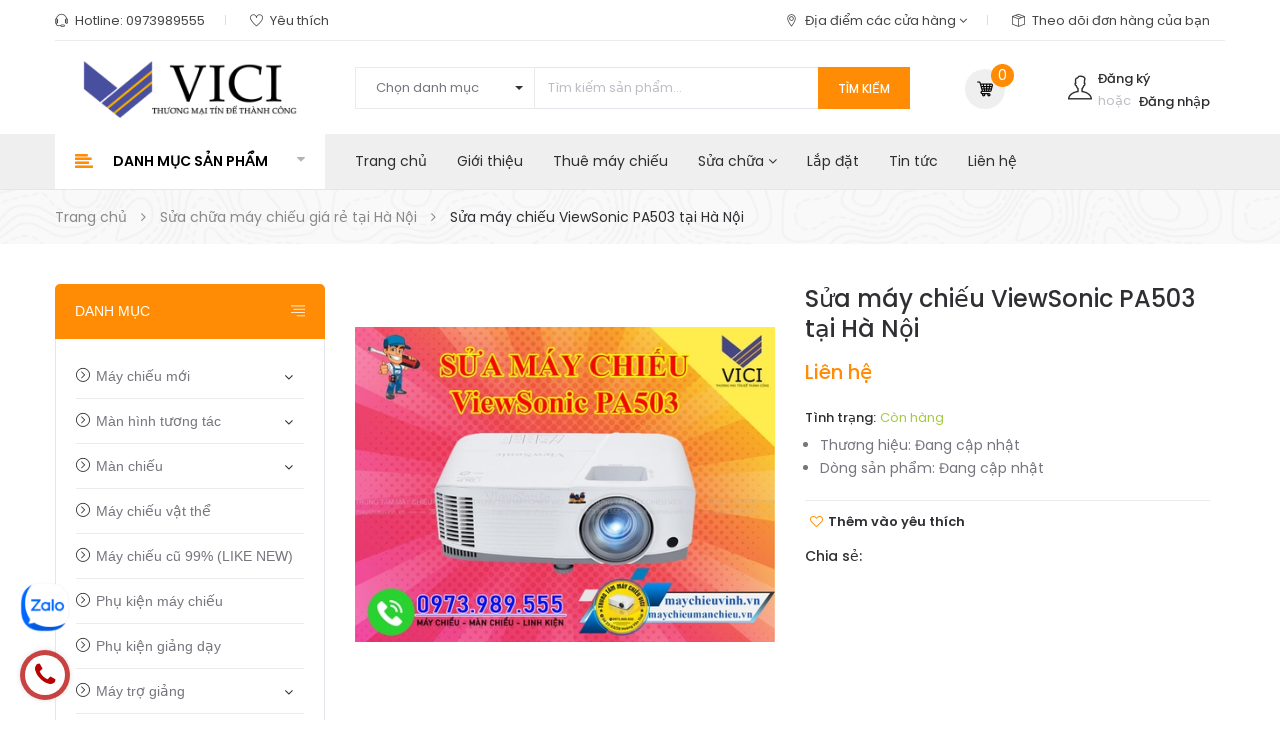

--- FILE ---
content_type: text/html; charset=utf-8
request_url: https://maychieumanchieu.vn/sua-may-chieu-viewsonic-pa503-tai-ha-noi
body_size: 34573
content:
<!DOCTYPE html>
<html lang="vi">
	<head> 
 <meta name="google-site-verification" content="z3pTbH7D_cCbDPjP0DrGtqeJSHX9-k7vivO2I1WWj0c" /> 
		<meta name="google-site-verification" content="nJbTq597bdfT5gy8HptNiMWojr-ZzDKMSx9syXqrFn8" />
		<meta http-equiv="content-Type" content="text/html; charset=utf-8"/>
		<meta name="viewport" content="width=device-width, minimum-scale=1.0, maximum-scale=1.0, user-scalable=no">			
		<title>
			Sửa máy chiếu ViewSonic PA503 tại Hà Nội
			
					
		</title>
		<!-- Google Tag Manager -->
<script>(function(w,d,s,l,i){w[l]=w[l]||[];w[l].push({'gtm.start':
new Date().getTime(),event:'gtm.js'});var f=d.getElementsByTagName(s)[0],
j=d.createElement(s),dl=l!='dataLayer'?'&l='+l:'';j.async=true;j.src=
'https://www.googletagmanager.com/gtm.js?id='+i+dl;f.parentNode.insertBefore(j,f);
})(window,document,'script','dataLayer','GTM-KKMGN54Z');</script>
<!-- End Google Tag Manager -->
		
	<script>
	  var iwish_template='product';
	  var iwish_cid=parseInt('0',10);	  
	</script>
	<script src="//bizweb.dktcdn.net/100/339/728/themes/698787/assets/iwishheader.js?1764898644414" type="text/javascript"></script>
		
		<!-- ================= Page description ================== -->
		
		<meta name="description" content="Nếu bạn đang cần sửa chữa m&#225;y chiếu ViewSonic PA503, h&#227;y đến Trung t&#226;m m&#225;y chiếu Vici để được giải quyết nhanh ch&#243;ng v&#224; chuy&#234;n nghiệp. Trung t&#226;m m&#225;y chiếu Vici l&#224; đơn vị chuy&#234;n sửa chữa, bảo tr&#236; v&#224; cung cấp dịch vụ cho c&#225;c loại m&#225;y chiếu từ c&#225;c thương hiệu h&#224;ng đầu tr&#234;n thị trường. Với đội ngũ kỹ thuật vi&#234;n c&#243; chuy&#234;n m">
		
		<!-- ================= Meta ================== -->
		<meta name="keywords" content="Sửa máy chiếu ViewSonic PA503 tại Hà Nội, Sửa chữa máy chiếu giá rẻ tại Hà Nội, sửa máy chiếu viewsonic tại hà nội, máy chiếu viewsonic pa503 không lên đèn, thay bóng đèn máy chiếu viewsonic pa503, sửa máy chiếu viewsonic, sửa máy chiếu viewsonic pa503 tại hà nội, CÔNG TY TNHH THƯƠNG MẠI VÀ DỊCH VỤ VICI, maychieumanchieu.vn"/>		
		<link rel="canonical" href="https://maychieumanchieu.vn/sua-may-chieu-viewsonic-pa503-tai-ha-noi"/>
		<meta name='revisit-after' content='1 days' />
		<meta name="robots" content="noodp,index,follow" />
		<meta name="format-detection" content="telephone=no">
		<!-- ================= Favicon ================== -->
		
		<link rel="icon" href="//bizweb.dktcdn.net/100/339/728/themes/698787/assets/favicon.png?1764898644414" type="image/x-icon" />
		
		<!-- ================= Google Fonts ================== -->


		<!-- Facebook Open Graph meta tags -->
		

	<meta property="og:type" content="product">
	<meta property="og:title" content="Sửa máy chiếu ViewSonic PA503 tại Hà Nội">
	
		<meta property="og:image" content="http://bizweb.dktcdn.net/thumb/grande/100/339/728/products/sua-may-chieu-viewsonic-pa503.jpg?v=1679470224900">
		<meta property="og:image:secure_url" content="https://bizweb.dktcdn.net/thumb/grande/100/339/728/products/sua-may-chieu-viewsonic-pa503.jpg?v=1679470224900">
	
	<meta property="og:price:amount" content="0">
	<meta property="og:price:currency" content="VND">

<meta property="og:description" content="Nếu bạn đang cần sửa chữa máy chiếu ViewSonic PA503, hãy đến Trung tâm máy chiếu Vici để được giải quyết nhanh chóng và chuyên nghiệp. Trung tâm máy chiếu Vici là đơn vị chuyên sửa chữa, bảo trì và cung cấp dịch vụ cho các loại máy chiếu từ các thương hiệu hàng đầu trên thị trường. Với đội ngũ kỹ thuật viên có chuyên m">
<meta property="og:url" content="https://maychieumanchieu.vn/sua-may-chieu-viewsonic-pa503-tai-ha-noi">
<meta property="og:site_name" content="CÔNG TY TNHH THƯƠNG MẠI VÀ DỊCH VỤ VICI">		
		
		<link href="https://fonts.googleapis.com/css?family=Poppins:300,300i,400,400i,500,500i,600,600i,700,700i,900,900i" rel="stylesheet">

		<!-- Google tag (gtag.js) -->
		<script async src="https://www.googletagmanager.com/gtag/js?id=AW-16756129298"></script>
		<script>
			window.dataLayer = window.dataLayer || [];
			function gtag(){dataLayer.push(arguments);}
			gtag('js', new Date());

			gtag('config', 'AW-16756129298');
		</script>


		<!-- Event snippet for Người liên hệ conversion page -->
		<script>
			gtag('event', 'conversion', {'send_to': 'AW-16756129298/bqy0CJz7m-QZEJL8-LU-'});
		</script>

		<!-- Google Adsense -->
		<script async src="https://pagead2.googlesyndication.com/pagead/js/adsbygoogle.js?client=ca-pub-4835339164593049"
     	crossorigin="anonymous"></script>


		<!-- Plugin CSS -->			
		<link rel="stylesheet" href="//maxcdn.bootstrapcdn.com/bootstrap/3.3.7/css/bootstrap.min.css" integrity="sha384-BVYiiSIFeK1dGmJRAkycuHAHRg32OmUcww7on3RYdg4Va+PmSTsz/K68vbdEjh4u" crossorigin="anonymous">
		<link rel="stylesheet" href="//maxcdn.bootstrapcdn.com/font-awesome/4.5.0/css/font-awesome.min.css">
		<link rel="stylesheet" href="//code.ionicframework.com/ionicons/2.0.1/css/ionicons.min.css" >
		<link rel="stylesheet" href="//cdn.jsdelivr.net/themify-icons/0.1.2/css/themify-icons.css" >
		<!-- <link rel="stylesheet" href="//cdnjs.cloudflare.com/ajax/libs/simple-line-icons/2.4.1/css/simple-line-icons.css"> -->
		<link href="//bizweb.dktcdn.net/100/339/728/themes/698787/assets/owl.carousel.min.css?1764898644414" rel="stylesheet" type="text/css" media="all" />
		<!-- <link rel="stylesheet" href="//cdnjs.cloudflare.com/ajax/libs/slick-carousel/1.6.0/slick-theme.min.css">
<link rel="stylesheet" href="//cdnjs.cloudflare.com/ajax/libs/slick-carousel/1.6.0/slick.css"> -->
		<!-- <link rel="stylesheet" href="//cdnjs.cloudflare.com/ajax/libs/Swiper/3.4.2/css/swiper.min.css">
<link rel="stylesheet" href="//cdnjs.cloudflare.com/ajax/libs/flexslider/2.6.3/flexslider.min.css"> -->
		<!-- Build Main CSS -->								
		<link href="//bizweb.dktcdn.net/100/339/728/themes/698787/assets/base.scss.css?1764898644414" rel="stylesheet" type="text/css" media="all" />		
		<link href="//bizweb.dktcdn.net/100/339/728/themes/698787/assets/style.scss.css?1764898644414" rel="stylesheet" type="text/css" media="all" />		
		<link href="//bizweb.dktcdn.net/100/339/728/themes/698787/assets/update.scss.css?1764898644414" rel="stylesheet" type="text/css" media="all" />		
		<link href="//bizweb.dktcdn.net/100/339/728/themes/698787/assets/module.scss.css?1764898644414" rel="stylesheet" type="text/css" media="all" />
		<link href="//bizweb.dktcdn.net/100/339/728/themes/698787/assets/responsive.scss.css?1764898644414" rel="stylesheet" type="text/css" media="all" />
		<link href="//bizweb.dktcdn.net/100/339/728/themes/698787/assets/lightbox_custome.css?1764898644414" rel="stylesheet" type="text/css" media="all" />

		<!-- Header JS -->	
		<script src="//maps.google.com/maps/api/js?sensor=false" type="text/javascript"></script>

		<script src="//bizweb.dktcdn.net/100/339/728/themes/698787/assets/jquery-2.2.3.min.js?1764898644414" type="text/javascript"></script> 
		<script src="//bizweb.dktcdn.net/100/339/728/themes/698787/assets/jquery.gmap.min.js?1764898644414" type="text/javascript"></script>
		<!-- Bizweb javascript customer -->
		
		<!-- End-->
		<!-- Bizweb conter for header -->
		<script>
	var Bizweb = Bizweb || {};
	Bizweb.store = 'maychieuvinh.mysapo.net';
	Bizweb.id = 339728;
	Bizweb.theme = {"id":698787,"name":"Zmarket","role":"main"};
	Bizweb.template = 'product';
	if(!Bizweb.fbEventId)  Bizweb.fbEventId = 'xxxxxxxx-xxxx-4xxx-yxxx-xxxxxxxxxxxx'.replace(/[xy]/g, function (c) {
	var r = Math.random() * 16 | 0, v = c == 'x' ? r : (r & 0x3 | 0x8);
				return v.toString(16);
			});		
</script>
<script>
	(function () {
		function asyncLoad() {
			var urls = ["//productreviews.sapoapps.vn/assets/js/productreviews.min.js?store=maychieuvinh.mysapo.net","//bwstatistics.sapoapps.vn/genscript/script.js?store=maychieuvinh.mysapo.net","https://googleshopping.sapoapps.vn/conversion-tracker/global-tag/1155.js?store=maychieuvinh.mysapo.net","https://googleshopping.sapoapps.vn/conversion-tracker/event-tag/1155.js?store=maychieuvinh.mysapo.net","https://productstatistics.sapoapps.vn/scripts/ab_productstatistics_scripttag.min.js?store=maychieuvinh.mysapo.net","https://google-shopping.sapoapps.vn/conversion-tracker/global-tag/3066.js?store=maychieuvinh.mysapo.net","https://google-shopping.sapoapps.vn/conversion-tracker/event-tag/3066.js?store=maychieuvinh.mysapo.net"];
			for (var i = 0; i < urls.length; i++) {
				var s = document.createElement('script');
				s.type = 'text/javascript';
				s.async = true;
				s.src = urls[i];
				var x = document.getElementsByTagName('script')[0];
				x.parentNode.insertBefore(s, x);
			}
		};
		window.attachEvent ? window.attachEvent('onload', asyncLoad) : window.addEventListener('load', asyncLoad, false);
	})();
</script>


<script>
	window.BizwebAnalytics = window.BizwebAnalytics || {};
	window.BizwebAnalytics.meta = window.BizwebAnalytics.meta || {};
	window.BizwebAnalytics.meta.currency = 'VND';
	window.BizwebAnalytics.tracking_url = '/s';

	var meta = {};
	
	meta.product = {"id": 30136770, "vendor": "", "name": "Sửa máy chiếu ViewSonic PA503 tại Hà Nội",
	"type": "", "price": 0 };
	
	
	for (var attr in meta) {
	window.BizwebAnalytics.meta[attr] = meta[attr];
	}
</script>

	
		<script src="/dist/js/stats.min.js?v=96f2ff2"></script>
	



<!-- Google tag (gtag.js) --> <script async src="https://www.googletagmanager.com/gtag/js?id=AW-16756129298"></script> <script> window.dataLayer = window.dataLayer || []; function gtag(){dataLayer.push(arguments);} gtag('js', new Date()); gtag('config', 'AW-16756129298'); </script>
<script>

	window.enabled_enhanced_ecommerce = true;

</script>

<script>

	try {
		
				gtag('event', 'view_item', {
					event_category: 'engagement',
					event_label: "Sửa máy chiếu ViewSonic PA503 tại Hà Nội",
					items: [
						{
							id: 30136770,
							name: "Sửa máy chiếu ViewSonic PA503 tại Hà Nội",
							brand: null,
							category: null,
							variant: "Default Title",
							price: '0'
						}
					]
				});
		
	} catch(e) { console.error('UA script error', e);}
	

</script>






<script>
	var eventsListenerScript = document.createElement('script');
	eventsListenerScript.async = true;
	
	eventsListenerScript.src = "/dist/js/store_events_listener.min.js?v=1b795e9";
	
	document.getElementsByTagName('head')[0].appendChild(eventsListenerScript);
</script>





				
		<link href="//bizweb.dktcdn.net/100/339/728/themes/698787/assets/iwish.css?1764898644414" rel="stylesheet" type="text/css" media="all" />
		<script>var ProductReviewsAppUtil=ProductReviewsAppUtil || {};</script>
		<link href="//bizweb.dktcdn.net/100/339/728/themes/698787/assets/appbulk-product-statistics.css?1764898644414" rel="stylesheet" type="text/css" media="all" />
		<!-- Messenger Plugin chat Code -->
		<div id="fb-root"></div>

		<!-- Your Plugin chat code -->
		<div id="fb-customer-chat" class="fb-customerchat">
		</div>

		<script>
			var chatbox = document.getElementById('fb-customer-chat');
			chatbox.setAttribute("page_id", "1945924299055117");
			chatbox.setAttribute("attribution", "biz_inbox");
		</script>

		<!-- Your SDK code -->
		<script>
			window.fbAsyncInit = function() {
				FB.init({
					xfbml            : true,
					version          : 'v15.0'
				});
			};

			(function(d, s, id) {
				var js, fjs = d.getElementsByTagName(s)[0];
				if (d.getElementById(id)) return;
				js = d.createElement(s); js.id = id;
				js.src = 'https://connect.facebook.net/vi_VN/sdk/xfbml.customerchat.js';
				fjs.parentNode.insertBefore(js, fjs);
			}(document, 'script', 'facebook-jssdk'));
		</script>
		<!-- Google tag (gtag.js) --> <script async src="https://www.googletagmanager.com/gtag/js?id=AW-16756129298"></script> <script> window.dataLayer = window.dataLayer || []; function gtag(){dataLayer.push(arguments);} gtag('js', new Date()); gtag('config', 'AW-16756129298'); </script>
	</head>
	<body class="">	

		<div class="hidden-md hidden-lg opacity_menu"></div>
		<div class="opacity_filter"></div>
		<div class="body_opactiy"></div>
		<!-- Google Tag Manager (noscript) -->
<noscript><iframe src="https://www.googletagmanager.com/ns.html?id=GTM-KKMGN54Z"
height="0" width="0" style="display:none;visibility:hidden"></iframe></noscript>
<!-- End Google Tag Manager (noscript) -->
		<!-- Main content -->
		<!-- Menu mobile -->
<div id="mySidenav" class="sidenav menu_mobile hidden-md hidden-lg">
	<div class="top_menu_mobile">
		<span class="close_menu">
		</span>
	</div>
	<div class="content_memu_mb">
		<div class="link_list_mobile">

			<ul class="ct-mobile hidden">
				
				<li class="level0 level-top parent">
					<a href="/may-chieu-moi">Máy chiếu mới</a>
					
					<i class="ti-plus hide_close"></i>
					<ul class="level0 sub-menu" style="display:none;">
						
						<li class="level1">
							<a href="/sony"><span>Sony</span></a>
							
							<i class="ti-plus hide_close"></i>
							<ul class="level1 sub-menu" style="display:none;">
								
							</ul>
							
						</li>
						
						<li class="level1">
							<a href="/panasonic"><span>Panasonic</span></a>
							
						</li>
						
						<li class="level1">
							<a href="/viewsonic"><span>Viewsonic</span></a>
							
						</li>
						
						<li class="level1">
							<a href="/benq"><span>BenQ</span></a>
							
						</li>
						
						<li class="level1">
							<a href="/epson"><span>Epson</span></a>
							
						</li>
						
						<li class="level1">
							<a href="/optoma"><span>Optoma</span></a>
							
						</li>
						
						<li class="level1">
							<a href="/hitachi"><span>Hitachi</span></a>
							
						</li>
						
						<li class="level1">
							<a href="/acer"><span>Acer</span></a>
							
						</li>
						
						<li class="level1">
							<a href="/vivitek"><span>Vivitek</span></a>
							
						</li>
						
						<li class="level1">
							<a href="/boxlight"><span>Boxlight</span></a>
							
						</li>
						
						<li class="level1">
							<a href="/infocus"><span>Infocus</span></a>
							
						</li>
						
						<li class="level1">
							<a href="/maxell"><span>Maxell</span></a>
							
						</li>
						
						<li class="level1">
							<a href="/nec"><span>Nec</span></a>
							
						</li>
						
						<li class="level1">
							<a href="/may-chieu-hypervsn"><span>Máy chiếu HYPERVSN</span></a>
							
						</li>
						
					</ul>
					
				</li>
				
				<li class="level0 level-top parent">
					<a href="/man-hinh-tuong-tac">Màn hình tương tác</a>
					
					<i class="ti-plus hide_close"></i>
					<ul class="level0 sub-menu" style="display:none;">
						
						<li class="level1">
							<a href="/man-hinh-tuong-tac-aikyo"><span>Aikyo</span></a>
							
						</li>
						
						<li class="level1">
							<a href="/man-hinh-tuong-tac-benq"><span>BenQ</span></a>
							
						</li>
						
						<li class="level1">
							<a href="/man-hinh-tuong-tac-bingo"><span>Bingo</span></a>
							
						</li>
						
						<li class="level1">
							<a href="/man-hinh-tuong-tac-eiboard"><span>Eiboard</span></a>
							
						</li>
						
						<li class="level1">
							<a href="/man-hinh-tuong-tac-horion"><span>Horion</span></a>
							
						</li>
						
						<li class="level1">
							<a href="/man-hinh-tuong-tac-konka"><span>Konka</span></a>
							
						</li>
						
						<li class="level1">
							<a href="/man-hinh-tuong-tac-meekbase"><span>MeekBase</span></a>
							
						</li>
						
						<li class="level1">
							<a href="/man-hinh-tuong-tac-samsung"><span>Samsung</span></a>
							
						</li>
						
						<li class="level1">
							<a href="/man-hinh-tuong-tac-windora"><span>Windora</span></a>
							
						</li>
						
					</ul>
					
				</li>
				
				<li class="level0 level-top parent">
					<a href="/man-chieu">Màn chiếu</a>
					
					<i class="ti-plus hide_close"></i>
					<ul class="level0 sub-menu" style="display:none;">
						
						<li class="level1">
							<a href="/man-chieu-treo-tuong-man-keo-tay"><span>Màn chiếu treo tường - màn kéo tay</span></a>
							
						</li>
						
						<li class="level1">
							<a href="/man-chieu-dien"><span>Màn chiếu điện</span></a>
							
						</li>
						
						<li class="level1">
							<a href="/man-chieu-3-chan-1"><span>Màn chiếu 3 chân</span></a>
							
						</li>
						
						<li class="level1">
							<a href="/man-chieu-am-tran"><span>Màn chiếu âm trần</span></a>
							
						</li>
						
						<li class="level1">
							<a href="/man-chieu-de-san"><span>Màn chiếu để sàn</span></a>
							
						</li>
						
					</ul>
					
				</li>
				
				<li class="level0 level-top parent">
					<a href="/may-chieu-vat-the">Máy chiếu vật thể</a>
					
				</li>
				
				<li class="level0 level-top parent">
					<a href="/may-chieu-cu-gia-re">Máy chiếu cũ 99% (LIKE NEW)</a>
					
				</li>
				
				<li class="level0 level-top parent">
					<a href="/phu-kien-may-chieu">Phụ kiện máy chiếu</a>
					
				</li>
				
				<li class="level0 level-top parent">
					<a href="/phu-kien-giang-day">Phụ kiện giảng dạy</a>
					
				</li>
				
				<li class="level0 level-top parent">
					<a href="/may-tro-giang-1">Máy trợ giảng</a>
					
					<i class="ti-plus hide_close"></i>
					<ul class="level0 sub-menu" style="display:none;">
						
						<li class="level1">
							<a href="/may-tro-giang-winbridge"><span>Máy trợ giảng WinBridge</span></a>
							
						</li>
						
					</ul>
					
				</li>
				
				<li class="level0 level-top parent">
					<a href="/bong-den-may-chieu">Bóng đèn máy chiếu</a>
					
					<i class="ti-plus hide_close"></i>
					<ul class="level0 sub-menu" style="display:none;">
						
						<li class="level1">
							<a href="/bong-den-may-chieu-acer"><span>Acer</span></a>
							
						</li>
						
						<li class="level1">
							<a href="/bong-den-may-chieu-3m"><span>3M</span></a>
							
						</li>
						
						<li class="level1">
							<a href="/bong-den-may-chieu-benq"><span>BenQ</span></a>
							
						</li>
						
						<li class="level1">
							<a href="/bong-den-may-chieu-boxlight"><span>Boxlight</span></a>
							
						</li>
						
						<li class="level1">
							<a href="/bong-den-may-chieu-dell"><span>Dell</span></a>
							
						</li>
						
						<li class="level1">
							<a href="/bong-den-may-chieu-epson"><span>Epson</span></a>
							
						</li>
						
						<li class="level1">
							<a href="/bong-den-may-chieu-hitachi"><span>Hitachi</span></a>
							
						</li>
						
						<li class="level1">
							<a href="/bong-den-may-chieu-infocus"><span>Infocus</span></a>
							
						</li>
						
						<li class="level1">
							<a href="/bong-den-may-chieu-vivitek"><span>Vivitek</span></a>
							
						</li>
						
						<li class="level1">
							<a href="/bong-den-may-chieu-mitsubishi"><span>Misubishi</span></a>
							
						</li>
						
						<li class="level1">
							<a href="/bong-den-may-chieu-nec"><span>Nec</span></a>
							
						</li>
						
						<li class="level1">
							<a href="/bong-den-may-chieu-optoma"><span>Optoma</span></a>
							
						</li>
						
						<li class="level1">
							<a href="/bong-den-may-chieu-panasonic"><span>Panasonic</span></a>
							
						</li>
						
						<li class="level1">
							<a href="/bong-den-may-chieu-promethean"><span>Promethean</span></a>
							
						</li>
						
						<li class="level1">
							<a href="/bong-den-may-chieu-sanyo"><span>Sanyo</span></a>
							
						</li>
						
						<li class="level1">
							<a href="/bong-den-may-chieu-sharp"><span>Sharp</span></a>
							
						</li>
						
						<li class="level1">
							<a href="/bong-den-may-chieu-sony"><span>Sony</span></a>
							
							<i class="ti-plus hide_close"></i>
							<ul class="level1 sub-menu" style="display:none;">
								
							</ul>
							
						</li>
						
						<li class="level1">
							<a href="/bong-den-may-chieu-viewsonic"><span>Viewsonic</span></a>
							
						</li>
						
					</ul>
					
				</li>
				
				<li class="level0 level-top parent">
					<a href="/dieu-khien-may-chieu-chinh-hang">Điều khiển máy chiếu</a>
					
				</li>
				
				<li class="level0 level-top parent">
					<a href="/gia-treo-may-chieu">Giá treo máy chiếu</a>
					
				</li>
				
				<li class="level0 level-top parent">
					<a href="/gia-de-may-chieu">Giá để máy chiếu</a>
					
				</li>
				
				<li class="level0 level-top parent">
					<a href="/but-trinh-chieu">Bút trình chiếu</a>
					
				</li>
				
				<li class="level0 level-top parent">
					<a href="/day-tin-hieu-vga-hdmi">Dây tín hiệu VGA, HDMI</a>
					
				</li>
				
				<li class="level0 level-top parent">
					<a href="/linh-kien-may-chieu-chinh-hang">Linh kiện máy chiếu</a>
					
				</li>
				

			</ul>
			<ul class="ct-mobile">
				
				<li class="level0 level-top parent level_ico">
					<a href="/">Trang chủ</a>
					
				</li>
				
				<li class="level0 level-top parent level_ico">
					<a href="/gioi-thieu">Giới thiệu</a>
					
				</li>
				
				<li class="level0 level-top parent level_ico">
					<a href="/dich-vu-cho-thue-may-chieu">Thuê máy chiếu</a>
					
				</li>
				
				<li class="level0 level-top parent level_ico">
					<a href="/sua-chua-may-chieu-gia-re-tai-ha-noi">Sửa chữa</a>
					
					<i class="ti-plus hide_close"></i>
					<ul class="level0 sub-menu" style="display:none;">
						
						<li class="level1">
							<a href="/thay-lcd-may-chieu-chinh-hang"><span>Thay LCD máy chiếu</span></a>
							
						</li>
						
						<li class="level1">
							<a href="/thay-bong-den-may-chieu"><span>Thay bóng đèn máy chiếu</span></a>
							
						</li>
						
						<li class="level1">
							<a href="/sua-nguon-may-chieu"><span>Sửa nguồn máy chiếu</span></a>
							
						</li>
						
						<li class="level1">
							<a href="/sua-man-hinh-tuong-tac"><span>Sửa màn hình tương tác</span></a>
							
						</li>
						
					</ul>
					
				</li>
				
				<li class="level0 level-top parent level_ico">
					<a href="/dich-vu-lap-dat-may-chieu-tai-ha-noi">Lắp đặt</a>
					
				</li>
				
				<li class="level0 level-top parent level_ico">
					<a href="/tin-tuc">Tin tức</a>
					
				</li>
				
				<li class="level0 level-top parent level_ico">
					<a href="/lien-he">Liên hệ</a>
					
				</li>
				
			</ul>
		</div>
	</div>
	
	<div class="fot_menu_mobile">
		<!--	<span class="head_title_menu"><span>Tài khoản</span></span>-->
		<div class="link_list_action">
			<ul class="login_mobile">
				
				<li class="hidden-md hidden-lg"><a href="/account/login"  title="Đăng nhập"><i class="fa fa-user"></i>Đăng nhập</a></li>
				<li class="hidden-md hidden-lg"><a href="/account/register" title="Đăng ký"><i class="fa fa-user-plus"></i>Đăng ký</a></li>
				
				<li><a class="iWishView" href="javascript:;" data-customer-id="0" title="Danh sách yêu thích"><i class="fa fa-heart"></i>Danh sách yêu thích</a></li>

				<li><a href="/he-thong-cua-hang"><i class="fa fa-map-marker"></i>Địa điểm các cửa hàng</a></li>
				<li><a href="/apps/kiem-tra-don-hang"><i class="fa fa-cube"></i>Theo dõi đơn hàng</a></li>
			</ul>
		</div>
	</div>
	
</div>
<!-- End -->
<div class="header_top_bar hidden-xs hidden-sm">
	<div class="container">
		<div class="rowx">
			<div class="col-lg-6 col-md-6 col-sm-6 hidden-xs top_content_">
				<ul class="contact_top">
					<li class="li_contact"><span><span class="ti ti-headphone-alt"></span> Hotline: <a href="callto:0973989555">0973989555</a></span>
					</li>
					<li class="li_contact">
						<span>
							<span class="ti ti-heart"></span> 
							<a href="/apps/iwish">
								Yêu thích
							</a>
						</span>
					</li>
				</ul>
			</div>
			<div class="col-lg-6 col-md-6 col-sm-6 hidden-xs top_content_">
				<ul class="contact_top right">
					<li class="li_contact"><span><span class="ti ti-location-pin"></span> <a href="/he-thong-cua-hang">Địa điểm các cửa hàng <i class="fa fa-angle-down"></i></a></span>
					</li>
					<li class="li_contact"><span><span class="ti ti-package"></span> <a href="/apps/kiem-tra-don-hang">Theo dõi đơn hàng của bạn</a></span>
					</li>
				</ul>
			</div>
		</div>
	</div>
</div>
<div class="wrap_header_top">
	<div class="header_top">
		<div class="topbar_wrap">
			<div class="container">
				<div class="">
					<div class="head_content col-lg-12 col-md-12 col-sm-12 col-xs-12">
						<div class="row">
							<div class="menu-bar hidden-md hidden-lg">
								<i class="fa fa-bars"></i>
							</div>
							<div class="logo_top col-lg-3 col-md-3">
								
								<a href="/" class="logo-wrapper ">					
									<img src="//bizweb.dktcdn.net/100/339/728/themes/698787/assets/logo.png?1764898644414" alt="logo ">					
								</a>
									
							</div>
							<!-- Support -->
							<div class="search_header col-lg-6 col-md-6 col-sm-12 hidden-xs">
								<div class="header_searchs">
									<form class="input-group search-bar" action="/search" method="get" role="search">
										<div class="collection-selector">
											<div class="search_text">Chọn danh mục</div>
											<div id="search_info" class="list_search" style="display: none;">
												  
												<div class="search_item" data-coll-id="4273436" title="Máy trợ giảng WinBridge">Máy trợ giảng WinBridge</div>
												  
												<div class="search_item" data-coll-id="4272540" title="Máy trợ giảng">Máy trợ giảng</div>
												  
												<div class="search_item" data-coll-id="4159297" title="Màn hình tương tác Windora">Màn hình tương tác Win...</div>
												  
												<div class="search_item" data-coll-id="3956719" title="Màn hình tương tác Konka">Màn hình tương tác Konka</div>
												  
												<div class="search_item" data-coll-id="3956718" title="Màn hình tương tác BenQ">Màn hình tương tác BenQ</div>
												  
												<div class="search_item" data-coll-id="3955240" title="Màn hình tương tác Samsung">Màn hình tương tác Sam...</div>
												  
												<div class="search_item" data-coll-id="3955238" title="Màn hình tương tác Aikyo">Màn hình tương tác Aikyo</div>
												  
												<div class="search_item" data-coll-id="3936834" title="Sửa màn hình tương tác">Sửa màn hình tương tác</div>
												  
												<div class="search_item" data-coll-id="3930341" title="Màn hình tương tác MeekBase">Màn hình tương tác Mee...</div>
												  
												<div class="search_item" data-coll-id="3764142" title="Màn hình tương tác Eiboard">Màn hình tương tác Eib...</div>
												  
												<div class="search_item" data-coll-id="3689994" title="Phụ kiện giảng dạy">Phụ kiện giảng dạy</div>
												  
												<div class="search_item" data-coll-id="3625387" title="Màn chiếu để sàn">Màn chiếu để sàn</div>
												  
												<div class="search_item" data-coll-id="3309664" title="Màn hình tương tác Horion">Màn hình tương tác Horion</div>
												  
												<div class="search_item" data-coll-id="3309650" title="Màn hình tương tác Bingo">Màn hình tương tác Bingo</div>
												  
												<div class="search_item" data-coll-id="3309615" title="Màn hình tương tác">Màn hình tương tác</div>
												  
												<div class="search_item" data-coll-id="3280266" title="Màn chiếu âm trần">Màn chiếu âm trần</div>
												  
												<div class="search_item" data-coll-id="3240897" title="Máy chiếu HYPERVSN">Máy chiếu HYPERVSN</div>
												  
												<div class="search_item" data-coll-id="3182041" title="Máy chiếu Nec">Máy chiếu Nec</div>
												  
												<div class="search_item" data-coll-id="3165992" title="Máy chiếu Maxell">Máy chiếu Maxell</div>
												  
												<div class="search_item" data-coll-id="3164010" title="Máy chiếu Infocus">Máy chiếu Infocus</div>
												  
												<div class="search_item" data-coll-id="3157007" title="Bóng đèn máy chiếu 3M">Bóng đèn máy chiếu 3M</div>
												  
												<div class="search_item" data-coll-id="3157004" title="Bóng đèn máy chiếu Vivitek">Bóng đèn máy chiếu Viv...</div>
												  
												<div class="search_item" data-coll-id="3157001" title="Bóng đèn máy chiếu Viewsonic">Bóng đèn máy chiếu Vie...</div>
												  
												<div class="search_item" data-coll-id="3156999" title="Bóng đèn máy chiếu Sony">Bóng đèn máy chiếu Sony</div>
												  
												<div class="search_item" data-coll-id="3156997" title="Bóng đèn máy chiếu Sharp">Bóng đèn máy chiếu Sharp</div>
												  
												<div class="search_item" data-coll-id="3156996" title="Bóng đèn máy chiếu Sanyo">Bóng đèn máy chiếu Sanyo</div>
												  
												<div class="search_item" data-coll-id="3156995" title="Bóng đèn máy chiếu Promethean">Bóng đèn máy chiếu Pro...</div>
												  
												<div class="search_item" data-coll-id="3156994" title="Bóng đèn máy chiếu Panasonic">Bóng đèn máy chiếu Pan...</div>
												  
												<div class="search_item" data-coll-id="3156993" title="Bóng đèn máy chiếu Optoma">Bóng đèn máy chiếu Optoma</div>
												  
												<div class="search_item" data-coll-id="3156992" title="Bóng đèn máy chiếu Nec">Bóng đèn máy chiếu Nec</div>
												  
												<div class="search_item" data-coll-id="3156991" title="Bóng đèn máy chiếu Mitsubishi">Bóng đèn máy chiếu Mit...</div>
												  
												<div class="search_item" data-coll-id="3156990" title="Bóng đèn máy chiếu Infocus">Bóng đèn máy chiếu Inf...</div>
												  
												<div class="search_item" data-coll-id="3156989" title="Bóng đèn máy chiếu Hitachi">Bóng đèn máy chiếu Hit...</div>
												  
												<div class="search_item" data-coll-id="3156988" title="Bóng đèn máy chiếu Epson">Bóng đèn máy chiếu Epson</div>
												  
												<div class="search_item" data-coll-id="3156987" title="Bóng đèn máy chiếu Dell">Bóng đèn máy chiếu Dell</div>
												  
												<div class="search_item" data-coll-id="3156986" title="Bóng đèn máy chiếu Boxlight">Bóng đèn máy chiếu Box...</div>
												  
												<div class="search_item" data-coll-id="3156980" title="Bóng đèn máy chiếu BenQ">Bóng đèn máy chiếu BenQ</div>
												  
												<div class="search_item" data-coll-id="3156978" title="Bóng đèn máy chiếu Acer">Bóng đèn máy chiếu Acer</div>
												  
												<div class="search_item" data-coll-id="3103113" title="Phụ kiện máy chiếu">Phụ kiện máy chiếu</div>
												  
												<div class="search_item" data-coll-id="3094268" title="Máy chiếu vật thể">Máy chiếu vật thể</div>
												  
												<div class="search_item" data-coll-id="3089495" title="Máy chiếu Boxlight">Máy chiếu Boxlight</div>
												  
												<div class="search_item" data-coll-id="3075197" title="Giá để máy chiếu">Giá để máy chiếu</div>
												  
												<div class="search_item" data-coll-id="3074454" title="Máy chiếu Vivitek">Máy chiếu Vivitek</div>
												  
												<div class="search_item" data-coll-id="3071696" title="Dịch vụ lắp đặt máy chiếu tại Hà Nội">Dịch vụ lắp đặt máy ch...</div>
												  
												<div class="search_item" data-coll-id="3071677" title="Sửa chữa máy chiếu giá rẻ tại Hà Nội">Sửa chữa máy chiếu giá...</div>
												  
												<div class="search_item" data-coll-id="3070662" title="Quạt máy chiếu">Quạt máy chiếu</div>
												  
												<div class="search_item" data-coll-id="3070657" title="Ống lens máy chiếu">Ống lens máy chiếu</div>
												  
												<div class="search_item" data-coll-id="3070649" title="Nguồn máy chiếu">Nguồn máy chiếu</div>
												  
												<div class="search_item" data-coll-id="3070645" title="Main máy chiếu">Main máy chiếu</div>
												  
												<div class="search_item" data-coll-id="3070609" title="Bánh xe màu">Bánh xe màu</div>
												
												<div class="liner_search"></div>
												<div class="search_item active" data-coll-id="0">Tất cả</div>
											</div>
										</div>
										<input type="search" name="query" value="" placeholder="Tìm kiếm sản phẩm... " class="input-group-field st-default-search-input search-text" autocomplete="off" required>
										<span class="input-group-btn">
											<button class="btn icon-fallback-text">
												Tìm kiếm
											</button>
										</span>
									</form>
								</div>
							</div>
							<!-- Endsupport -->
							<div class="header_top_cart col-lg-3 col-md-3 col-sm-4">
								<div class="search-cart ">
									<div class="private login_register_ hidden-sm hidden-xs">
										<div class="wrap_log">
											<span class="ti_login ti_ ti-user"></span>
											<div class="log">
												
												<a class="ww text-color" href="/account/register" title="Đăng ký">Đăng ký</a>
												<span class="or">hoặc</span>&nbsp;
												<a class="text-color" href="/account/login"  title="Đăng nhập">Đăng nhập</a>
												
											</div>
										</div>
									</div>

									<div class="top-cart-contain">
										<div class="mini-cart cart_hover text-xs-center" onclick="window.location.href='/cart'">
											<div class="heading-cart">
												<span class="cart_num_x hidden-lg"><span class="cartCount  count_item_pr"></span></span>
												<span class="cart-icon"></span>
												<a class="mr_top" href="/cart">
													<span class="cart_num" id="cart-total"><span class="color_"><span class="cartCount  count_item_pr"> </span></span></span>
												</a>
											</div>	
											<div class="top-cart-content">					
												<ul id="cart-sidebar" class="mini-products-list count_li">
													<li class="list-item">
														<ul></ul>
													</li>
													<li class="action">
														<ul>
															<li class="li-fix-1">
																<div class="top-subtotal">
																	Tổng tiền thanh toán: 
																	<span class="price"></span>
																</div>
															</li>
															<li class="li-fix-2" style="">
																<div class="actions">
																	<a href="/cart" class="btn btn-primary">
																		<span>Giỏ hàng</span>
																	</a>
																	<a href="/checkout" class="btn btn-checkout btn-gray">
																		<span>Thanh toán</span>
																	</a>
																</div>
															</li>
														</ul>
													</li>
												</ul>
											</div>
										</div>
									</div>
									<div class="top-cart-contain f-right hidden-lg hidden-md hidden">
										<div class="mini-cart text-xs-center">
											<div class="heading-cart">
												<a href="/cart">
													<span class="background_cart"><i class="fa fa-shopping-cart fa-flip-horizontal"></i></span>
													<span class="cart_num"><span class="cartCount  count_item_pr"></span></span>
												</a>
											</div>	
										</div>
									</div>
								</div>
							</div>
						</div>
					</div>
					<div class="header_search_ col-lg-12 col-md-12 col-sm-12 col-xs-12 hidden-lg hidden-md hidden-sm">
						<div class="search_full">
							<form class="form_search" action="/search" method="get" role="search">		
								<input type="search" name="query" value="" placeholder="Tìm kiếm" class="input_search" autocomplete="off">
								<span class="input-group-btn">
									<button class="btn icon-fallback-text">
										<i class="icon-magnifier icons"></i>
									</button>
								</span>
							</form>
						</div>
					</div>		
				</div>
			</div>
		</div>
	</div>
</div>
<div class="site_menu_main">
	<div class="container">
		<div class="row">
			<div class="col-lg-3 col-md-3 hidden-sm hidden-xs menu_vertical">
				<div class="menu_ lineheight55">
					<div class="title_menu">
						<span class="nav_button"><span class="fa fa-align-left"></span></span>
						<span class="title_">Danh mục sản phẩm</span>
						<i class="fa fa-caret-down"></i>

					</div>
					<div class="list_menu_header">
						<ul class="ul_menu">
							
							
							<li class="nav_item lv1">
								<a href="/may-chieu-moi" title="Máy chiếu mới">Máy chiếu mới<i class="fa fa-angle-right"></i></a>

								<ul class="ul_content_right_1">
									
									
									<li class="nav_item lv2">

										<a href="/sony" title="Sony">Sony</a>

										<ul class="ul_content_right_2">
											
										</ul>
									</li>
									
									
									
									<li class="nav_item lv2"><a href="/panasonic" title="Panasonic">Panasonic</a></li>
									
									
									
									<li class="nav_item lv2"><a href="/viewsonic" title="Viewsonic">Viewsonic</a></li>
									
									
									
									<li class="nav_item lv2"><a href="/benq" title="BenQ">BenQ</a></li>
									
									
									
									<li class="nav_item lv2"><a href="/epson" title="Epson">Epson</a></li>
									
									
									
									<li class="nav_item lv2"><a href="/optoma" title="Optoma">Optoma</a></li>
									
									
									
									<li class="nav_item lv2"><a href="/hitachi" title="Hitachi">Hitachi</a></li>
									
									
									
									<li class="nav_item lv2"><a href="/acer" title="Acer">Acer</a></li>
									
									
									
									<li class="nav_item lv2"><a href="/vivitek" title="Vivitek">Vivitek</a></li>
									
									
									
									<li class="nav_item lv2"><a href="/boxlight" title="Boxlight">Boxlight</a></li>
									
									
									
									<li class="nav_item lv2"><a href="/infocus" title="Infocus">Infocus</a></li>
									
									
									
									<li class="nav_item lv2"><a href="/maxell" title="Maxell">Maxell</a></li>
									
									
									
									<li class="nav_item lv2"><a href="/nec" title="Nec">Nec</a></li>
									
									
									
									<li class="nav_item lv2"><a href="/may-chieu-hypervsn" title="Máy chiếu HYPERVSN">Máy chiếu HYPERVSN</a></li>
									
									
								</ul>
							</li>
							
							
							
							<li class="nav_item lv1">
								<a href="/man-hinh-tuong-tac" title="Màn hình tương tác">Màn hình tương tác<i class="fa fa-angle-right"></i></a>

								<ul class="ul_content_right_1">
									
									
									<li class="nav_item lv2"><a href="/man-hinh-tuong-tac-aikyo" title="Aikyo">Aikyo</a></li>
									
									
									
									<li class="nav_item lv2"><a href="/man-hinh-tuong-tac-benq" title="BenQ">BenQ</a></li>
									
									
									
									<li class="nav_item lv2"><a href="/man-hinh-tuong-tac-bingo" title="Bingo">Bingo</a></li>
									
									
									
									<li class="nav_item lv2"><a href="/man-hinh-tuong-tac-eiboard" title="Eiboard">Eiboard</a></li>
									
									
									
									<li class="nav_item lv2"><a href="/man-hinh-tuong-tac-horion" title="Horion">Horion</a></li>
									
									
									
									<li class="nav_item lv2"><a href="/man-hinh-tuong-tac-konka" title="Konka">Konka</a></li>
									
									
									
									<li class="nav_item lv2"><a href="/man-hinh-tuong-tac-meekbase" title="MeekBase">MeekBase</a></li>
									
									
									
									<li class="nav_item lv2"><a href="/man-hinh-tuong-tac-samsung" title="Samsung">Samsung</a></li>
									
									
									
									<li class="nav_item lv2"><a href="/man-hinh-tuong-tac-windora" title="Windora">Windora</a></li>
									
									
								</ul>
							</li>
							
							
							
							<li class="nav_item lv1">
								<a href="/man-chieu" title="Màn chiếu">Màn chiếu<i class="fa fa-angle-right"></i></a>

								<ul class="ul_content_right_1">
									
									
									<li class="nav_item lv2"><a href="/man-chieu-treo-tuong-man-keo-tay" title="Màn chiếu treo tường - màn kéo tay">Màn chiếu treo tường - màn kéo tay</a></li>
									
									
									
									<li class="nav_item lv2"><a href="/man-chieu-dien" title="Màn chiếu điện">Màn chiếu điện</a></li>
									
									
									
									<li class="nav_item lv2"><a href="/man-chieu-3-chan-1" title="Màn chiếu 3 chân">Màn chiếu 3 chân</a></li>
									
									
									
									<li class="nav_item lv2"><a href="/man-chieu-am-tran" title="Màn chiếu âm trần">Màn chiếu âm trần</a></li>
									
									
									
									<li class="nav_item lv2"><a href="/man-chieu-de-san" title="Màn chiếu để sàn">Màn chiếu để sàn</a></li>
									
									
								</ul>
							</li>
							
							
							
							<li class="nav_item lv1">
								<a href="/may-chieu-vat-the" title="Máy chiếu vật thể">Máy chiếu vật thể</a>
							</li>
							
							
							
							<li class="nav_item lv1">
								<a href="/may-chieu-cu-gia-re" title="Máy chiếu cũ 99% (LIKE NEW)">Máy chiếu cũ 99% (LIKE NEW)</a>
							</li>
							
							
							
							<li class="nav_item lv1">
								<a href="/phu-kien-may-chieu" title="Phụ kiện máy chiếu">Phụ kiện máy chiếu</a>
							</li>
							
							
							
							<li class="nav_item lv1">
								<a href="/phu-kien-giang-day" title="Phụ kiện giảng dạy">Phụ kiện giảng dạy</a>
							</li>
							
							
							
							<li class="nav_item lv1">
								<a href="/may-tro-giang-1" title="Máy trợ giảng">Máy trợ giảng<i class="fa fa-angle-right"></i></a>

								<ul class="ul_content_right_1">
									
									
									<li class="nav_item lv2"><a href="/may-tro-giang-winbridge" title="Máy trợ giảng WinBridge">Máy trợ giảng WinBridge</a></li>
									
									
								</ul>
							</li>
							
							
							
							<li class="nav_item lv1">
								<a href="/bong-den-may-chieu" title="Bóng đèn máy chiếu">Bóng đèn máy chiếu<i class="fa fa-angle-right"></i></a>

								<ul class="ul_content_right_1">
									
									
									<li class="nav_item lv2"><a href="/bong-den-may-chieu-acer" title="Acer">Acer</a></li>
									
									
									
									<li class="nav_item lv2"><a href="/bong-den-may-chieu-3m" title="3M">3M</a></li>
									
									
									
									<li class="nav_item lv2"><a href="/bong-den-may-chieu-benq" title="BenQ">BenQ</a></li>
									
									
									
									<li class="nav_item lv2"><a href="/bong-den-may-chieu-boxlight" title="Boxlight">Boxlight</a></li>
									
									
									
									<li class="nav_item lv2"><a href="/bong-den-may-chieu-dell" title="Dell">Dell</a></li>
									
									
									
									<li class="nav_item lv2"><a href="/bong-den-may-chieu-epson" title="Epson">Epson</a></li>
									
									
									
									<li class="nav_item lv2"><a href="/bong-den-may-chieu-hitachi" title="Hitachi">Hitachi</a></li>
									
									
									
									<li class="nav_item lv2"><a href="/bong-den-may-chieu-infocus" title="Infocus">Infocus</a></li>
									
									
									
									<li class="nav_item lv2"><a href="/bong-den-may-chieu-vivitek" title="Vivitek">Vivitek</a></li>
									
									
									
									<li class="nav_item lv2"><a href="/bong-den-may-chieu-mitsubishi" title="Misubishi">Misubishi</a></li>
									
									
									
									<li class="nav_item lv2"><a href="/bong-den-may-chieu-nec" title="Nec">Nec</a></li>
									
									
									
									<li class="nav_item lv2"><a href="/bong-den-may-chieu-optoma" title="Optoma">Optoma</a></li>
									
									
									
									<li class="nav_item lv2"><a href="/bong-den-may-chieu-panasonic" title="Panasonic">Panasonic</a></li>
									
									
									
									<li class="nav_item lv2"><a href="/bong-den-may-chieu-promethean" title="Promethean">Promethean</a></li>
									
									
									
									<li class="nav_item lv2"><a href="/bong-den-may-chieu-sanyo" title="Sanyo">Sanyo</a></li>
									
									
									
									<li class="nav_item lv2"><a href="/bong-den-may-chieu-sharp" title="Sharp">Sharp</a></li>
									
									
									
									<li class="nav_item lv2">

										<a href="/bong-den-may-chieu-sony" title="Sony">Sony</a>

										<ul class="ul_content_right_2">
											
										</ul>
									</li>
									
									
									
									<li class="nav_item lv2"><a href="/bong-den-may-chieu-viewsonic" title="Viewsonic">Viewsonic</a></li>
									
									
								</ul>
							</li>
							
							
							
							<li class="nav_item lv1">
								<a href="/dieu-khien-may-chieu-chinh-hang" title="Điều khiển máy chiếu">Điều khiển máy chiếu</a>
							</li>
							
							
							
							<li class="nav_item lv1">
								<a href="/gia-treo-may-chieu" title="Giá treo máy chiếu">Giá treo máy chiếu</a>
							</li>
							
							
							
							<li class="nav_item lv1">
								<a href="/gia-de-may-chieu" title="Giá để máy chiếu">Giá để máy chiếu</a>
							</li>
							
							
							
							<li class="nav_item lv1">
								<a href="/but-trinh-chieu" title="Bút trình chiếu">Bút trình chiếu</a>
							</li>
							
							
							<li class="nav_item lv1">
								<a href="/collections/all" title="Xem thêm">Xem thêm</a>
							</li>
						</ul>
					</div>
				</div>
			</div>
			<div class="col-lg-5 col-md-6 hidden-sm hidden-xs menu_main_">
				<nav class="hidden-sm hidden-xs nav-main lineheight55 nav-widths">
	<div class="menu_hed head_1">
		<ul class="nav nav_1">
			
			 
			<li class=" nav-item nav-items ">
				<a href="/" class="nav-link">
					Trang chủ </a>
			</li>
			
			
			 
			<li class=" nav-item nav-items ">
				<a href="/gioi-thieu" class="nav-link">
					Giới thiệu </a>
			</li>
			
			
			 
			<li class=" nav-item nav-items ">
				<a href="/dich-vu-cho-thue-may-chieu" class="nav-link">
					Thuê máy chiếu </a>
			</li>
			
			
			
			<li class="menu_hover nav-item nav-items ">
				<a href="/sua-chua-may-chieu-gia-re-tai-ha-noi" class="nav-link ">
					Sửa chữa <i class="fa fa-angle-down" data-toggle="dropdown"></i></a>	
				<ul class="dropdown-menu border-box">
					
					
					<li class="nav-item-lv2">
						<a class="nav-link" href="/thay-lcd-may-chieu-chinh-hang">Thay LCD máy chiếu</a>
					</li>
					
					
					
					<li class="nav-item-lv2">
						<a class="nav-link" href="/thay-bong-den-may-chieu">Thay bóng đèn máy chiếu</a>
					</li>
					
					
					
					<li class="nav-item-lv2">
						<a class="nav-link" href="/sua-nguon-may-chieu">Sửa nguồn máy chiếu</a>
					</li>
					
					
					
					<li class="nav-item-lv2">
						<a class="nav-link" href="/sua-man-hinh-tuong-tac">Sửa màn hình tương tác</a>
					</li>
					
					

				</ul>
			</li>
			
			
			 
			<li class=" nav-item nav-items ">
				<a href="/dich-vu-lap-dat-may-chieu-tai-ha-noi" class="nav-link">
					Lắp đặt </a>
			</li>
			
			
			 
			<li class=" nav-item nav-items ">
				<a href="/tin-tuc" class="nav-link">
					Tin tức </a>
			</li>
			
			
			 
			<li class=" nav-item nav-items ">
				<a href="/lien-he" class="nav-link">
					Liên hệ </a>
			</li>
			
			
		</ul>	
	</div>
</nav>
				<div class=" hidden-sm hidden-xs contact_phone_menu menu_index_phone">
					<a href=""></a>
					<a href="">
						
						
					</a>
				</div>
			</div>
		</div>
	</div>
</div>
		<!-- <script src="https://cdnjs.cloudflare.com/ajax/libs/jquery-cookie/1.4.1/jquery.cookie.min.js" type="text/javascript"></script> -->






<section class="bread-crumb clearfix">
	<span class="crumb-border"></span>
	<div class="container">
		<div class="row">
			<div class="col-xs-12 a-left">
				<ul class="breadcrumb" itemscope itemtype="http://data-vocabulary.org/Breadcrumb">					
					<li class="home">
						<a itemprop="url" href="/" ><span itemprop="title">Trang chủ</span></a>						
						<span class="mr_lr"> <i class="fa fa-angle-right"></i> </span>
					</li>
					
					
					<li>
						<a itemprop="url" href="/sua-chua-may-chieu-gia-re-tai-ha-noi"><span itemprop="title">Sửa chữa máy chiếu giá rẻ tại Hà Nội</span></a>						
						<span class="mr_lr"> <i class="fa fa-angle-right"></i> </span>
					</li>
					
					<li><strong><span itemprop="title">Sửa máy chiếu ViewSonic PA503 tại Hà Nội</span></strong><li>
					
				</ul>
			</div>
		</div>
	</div>
</section>
<section class="product margin-top-40" itemscope itemtype="http://schema.org/Product">	
	<meta itemprop="url" content="//maychieumanchieu.vn/sua-may-chieu-viewsonic-pa503-tai-ha-noi">
	<meta itemprop="image" content="//bizweb.dktcdn.net/thumb/grande/100/339/728/products/sua-may-chieu-viewsonic-pa503.jpg?v=1679470224900">
	<div class="container bg_white">
		<div class="row row_product">
			<div id="sidebar_product" class="col-lg-3 col-md-3 col-sm-12 col-xs-12 sidebar_product_details">
				<aside class="aside-item collection-category">
					<div class="title_module title_background">
						<h2>
							<span>Danh mục</span>
							<span class="ti ti-align-right"></span>
						</h2>
					</div>
					<div class="aside-content aside-cate-link-cls">
						<nav class="cate_padding nav-category navbar-toggleable-md">
							<ul class="nav-ul nav navbar-pills">
								
								
								<li class="nav-item  lv1">
									<a href="/may-chieu-moi" class="nav-link">Máy chiếu mới

									</a>
									<i class="fa fa-angle-down"></i>
									<ul class="dropdown-menu">
										
										
										<li class="dropdown-submenu nav-item lv2 ">
											<a class="nav-link" href="/sony">Sony</a>
											<i class="fa fa-angle-down"></i>
											<ul class="dropdown-menu">
												
											</ul>                      
										</li>
										
										
										
										<li class="nav-item lv2 ">
											<a class="nav-link" href="/panasonic">Panasonic</a>
										</li>
										
										
										
										<li class="nav-item lv2 ">
											<a class="nav-link" href="/viewsonic">Viewsonic</a>
										</li>
										
										
										
										<li class="nav-item lv2 ">
											<a class="nav-link" href="/benq">BenQ</a>
										</li>
										
										
										
										<li class="nav-item lv2 ">
											<a class="nav-link" href="/epson">Epson</a>
										</li>
										
										
										
										<li class="nav-item lv2 ">
											<a class="nav-link" href="/optoma">Optoma</a>
										</li>
										
										
										
										<li class="nav-item lv2 ">
											<a class="nav-link" href="/hitachi">Hitachi</a>
										</li>
										
										
										
										<li class="nav-item lv2 ">
											<a class="nav-link" href="/acer">Acer</a>
										</li>
										
										
										
										<li class="nav-item lv2 ">
											<a class="nav-link" href="/vivitek">Vivitek</a>
										</li>
										
										
										
										<li class="nav-item lv2 ">
											<a class="nav-link" href="/boxlight">Boxlight</a>
										</li>
										
										
										
										<li class="nav-item lv2 ">
											<a class="nav-link" href="/infocus">Infocus</a>
										</li>
										
										
										
										<li class="nav-item lv2 ">
											<a class="nav-link" href="/maxell">Maxell</a>
										</li>
										
										
										
										<li class="nav-item lv2 ">
											<a class="nav-link" href="/nec">Nec</a>
										</li>
										
										
										
										<li class="nav-item lv2 ">
											<a class="nav-link" href="/may-chieu-hypervsn">Máy chiếu HYPERVSN</a>
										</li>
										
										

									</ul>
								</li>
								
								
								
								<li class="nav-item  lv1">
									<a href="/man-hinh-tuong-tac" class="nav-link">Màn hình tương tác

									</a>
									<i class="fa fa-angle-down"></i>
									<ul class="dropdown-menu">
										
										
										<li class="nav-item lv2 ">
											<a class="nav-link" href="/man-hinh-tuong-tac-aikyo">Aikyo</a>
										</li>
										
										
										
										<li class="nav-item lv2 ">
											<a class="nav-link" href="/man-hinh-tuong-tac-benq">BenQ</a>
										</li>
										
										
										
										<li class="nav-item lv2 ">
											<a class="nav-link" href="/man-hinh-tuong-tac-bingo">Bingo</a>
										</li>
										
										
										
										<li class="nav-item lv2 ">
											<a class="nav-link" href="/man-hinh-tuong-tac-eiboard">Eiboard</a>
										</li>
										
										
										
										<li class="nav-item lv2 ">
											<a class="nav-link" href="/man-hinh-tuong-tac-horion">Horion</a>
										</li>
										
										
										
										<li class="nav-item lv2 ">
											<a class="nav-link" href="/man-hinh-tuong-tac-konka">Konka</a>
										</li>
										
										
										
										<li class="nav-item lv2 ">
											<a class="nav-link" href="/man-hinh-tuong-tac-meekbase">MeekBase</a>
										</li>
										
										
										
										<li class="nav-item lv2 ">
											<a class="nav-link" href="/man-hinh-tuong-tac-samsung">Samsung</a>
										</li>
										
										
										
										<li class="nav-item lv2 ">
											<a class="nav-link" href="/man-hinh-tuong-tac-windora">Windora</a>
										</li>
										
										

									</ul>
								</li>
								
								
								
								<li class="nav-item  lv1">
									<a href="/man-chieu" class="nav-link">Màn chiếu

									</a>
									<i class="fa fa-angle-down"></i>
									<ul class="dropdown-menu">
										
										
										<li class="nav-item lv2 ">
											<a class="nav-link" href="/man-chieu-treo-tuong-man-keo-tay">Màn chiếu treo tường - màn kéo tay</a>
										</li>
										
										
										
										<li class="nav-item lv2 ">
											<a class="nav-link" href="/man-chieu-dien">Màn chiếu điện</a>
										</li>
										
										
										
										<li class="nav-item lv2 ">
											<a class="nav-link" href="/man-chieu-3-chan-1">Màn chiếu 3 chân</a>
										</li>
										
										
										
										<li class="nav-item lv2 ">
											<a class="nav-link" href="/man-chieu-am-tran">Màn chiếu âm trần</a>
										</li>
										
										
										
										<li class="nav-item lv2 ">
											<a class="nav-link" href="/man-chieu-de-san">Màn chiếu để sàn</a>
										</li>
										
										

									</ul>
								</li>
								
								
								

								<li class="nav-item  lv1">
									<a class="nav-link" href="/may-chieu-vat-the">Máy chiếu vật thể

									</a>
								</li>
								
								
								

								<li class="nav-item  lv1">
									<a class="nav-link" href="/may-chieu-cu-gia-re">Máy chiếu cũ 99% (LIKE NEW)

									</a>
								</li>
								
								
								

								<li class="nav-item  lv1">
									<a class="nav-link" href="/phu-kien-may-chieu">Phụ kiện máy chiếu

									</a>
								</li>
								
								
								

								<li class="nav-item  lv1">
									<a class="nav-link" href="/phu-kien-giang-day">Phụ kiện giảng dạy

									</a>
								</li>
								
								
								
								<li class="nav-item  lv1">
									<a href="/may-tro-giang-1" class="nav-link">Máy trợ giảng

									</a>
									<i class="fa fa-angle-down"></i>
									<ul class="dropdown-menu">
										
										
										<li class="nav-item lv2 ">
											<a class="nav-link" href="/may-tro-giang-winbridge">Máy trợ giảng WinBridge</a>
										</li>
										
										

									</ul>
								</li>
								
								
								
								<li class="nav-item  lv1">
									<a href="/bong-den-may-chieu" class="nav-link">Bóng đèn máy chiếu

									</a>
									<i class="fa fa-angle-down"></i>
									<ul class="dropdown-menu">
										
										
										<li class="nav-item lv2 ">
											<a class="nav-link" href="/bong-den-may-chieu-acer">Acer</a>
										</li>
										
										
										
										<li class="nav-item lv2 ">
											<a class="nav-link" href="/bong-den-may-chieu-3m">3M</a>
										</li>
										
										
										
										<li class="nav-item lv2 ">
											<a class="nav-link" href="/bong-den-may-chieu-benq">BenQ</a>
										</li>
										
										
										
										<li class="nav-item lv2 ">
											<a class="nav-link" href="/bong-den-may-chieu-boxlight">Boxlight</a>
										</li>
										
										
										
										<li class="nav-item lv2 ">
											<a class="nav-link" href="/bong-den-may-chieu-dell">Dell</a>
										</li>
										
										
										
										<li class="nav-item lv2 ">
											<a class="nav-link" href="/bong-den-may-chieu-epson">Epson</a>
										</li>
										
										
										
										<li class="nav-item lv2 ">
											<a class="nav-link" href="/bong-den-may-chieu-hitachi">Hitachi</a>
										</li>
										
										
										
										<li class="nav-item lv2 ">
											<a class="nav-link" href="/bong-den-may-chieu-infocus">Infocus</a>
										</li>
										
										
										
										<li class="nav-item lv2 ">
											<a class="nav-link" href="/bong-den-may-chieu-vivitek">Vivitek</a>
										</li>
										
										
										
										<li class="nav-item lv2 ">
											<a class="nav-link" href="/bong-den-may-chieu-mitsubishi">Misubishi</a>
										</li>
										
										
										
										<li class="nav-item lv2 ">
											<a class="nav-link" href="/bong-den-may-chieu-nec">Nec</a>
										</li>
										
										
										
										<li class="nav-item lv2 ">
											<a class="nav-link" href="/bong-den-may-chieu-optoma">Optoma</a>
										</li>
										
										
										
										<li class="nav-item lv2 ">
											<a class="nav-link" href="/bong-den-may-chieu-panasonic">Panasonic</a>
										</li>
										
										
										
										<li class="nav-item lv2 ">
											<a class="nav-link" href="/bong-den-may-chieu-promethean">Promethean</a>
										</li>
										
										
										
										<li class="nav-item lv2 ">
											<a class="nav-link" href="/bong-den-may-chieu-sanyo">Sanyo</a>
										</li>
										
										
										
										<li class="nav-item lv2 ">
											<a class="nav-link" href="/bong-den-may-chieu-sharp">Sharp</a>
										</li>
										
										
										
										<li class="dropdown-submenu nav-item lv2 ">
											<a class="nav-link" href="/bong-den-may-chieu-sony">Sony</a>
											<i class="fa fa-angle-down"></i>
											<ul class="dropdown-menu">
												
											</ul>                      
										</li>
										
										
										
										<li class="nav-item lv2 ">
											<a class="nav-link" href="/bong-den-may-chieu-viewsonic">Viewsonic</a>
										</li>
										
										

									</ul>
								</li>
								
								
								

								<li class="nav-item  lv1">
									<a class="nav-link" href="/dieu-khien-may-chieu-chinh-hang">Điều khiển máy chiếu

									</a>
								</li>
								
								
								

								<li class="nav-item  lv1">
									<a class="nav-link" href="/gia-treo-may-chieu">Giá treo máy chiếu

									</a>
								</li>
								
								
								

								<li class="nav-item  lv1">
									<a class="nav-link" href="/gia-de-may-chieu">Giá để máy chiếu

									</a>
								</li>
								
								
								

								<li class="nav-item  lv1">
									<a class="nav-link" href="/but-trinh-chieu">Bút trình chiếu

									</a>
								</li>
								
								
								

								<li class="nav-item  lv1">
									<a class="nav-link" href="/day-tin-hieu-vga-hdmi">Dây tín hiệu VGA, HDMI

									</a>
								</li>
								
								
								

								<li class="nav-item  lv1">
									<a class="nav-link" href="/linh-kien-may-chieu-chinh-hang">Linh kiện máy chiếu

									</a>
								</li>
								
								
							</ul>
						</nav>
					</div>
				</aside>
				
				<aside class="aside-item collection-category">
					<div class="title_module title_background">
						<h2>
							<span>Hỗ trợ tư vấn</span>
						</h2>
					</div>
					<div class="aside-content aside-cate-link-cls">
						<nav class="cate_padding nav-category navbar-toggleable-md">
							<ul class="nav-ul nav navbar-pills">
								<li class="nav-item">
									<a href="tel:0973989555">Mr. Vinh: 0973 989 555</a>
								</li>
								<li class="nav-item">
									<a href="tel:0378838555">Ms. Thuy: 0378 838 555</a>
								</li>
								<li class="nav-item">
									<a href="tel:0926598555">Ms. Tam: 0926 598 555</a>
								</li>
								<li class="nav-item">
									<a href="tel:0348907555">Ms. Huong: 0348 907 555</a>
								</li>
							</ul>
						</nav>
					</div>
				</aside>
								
				
				<div class="wol_product">
					<div class="dear_title">
						<h2 class="title_head_ border_content">
							<a href="san-pham-noi-bat" title="Sản phẩm bán chạy">
								Sản phẩm bán chạy</a>
						</h2>
					</div>
					<div class="clearfix"></div>
					<div class="product_col_dets row">
						<div class="wrap_owl_topsale col-lg-12 col-md-12 col-xs-12">
							<div  class="owl_col_details owl-carousel owl-theme " data-nav="true" data-lg-items="1" data-md-items="1" data-height="false" data-xs-items="1" data-sm-items="1" data-margin="15">
								
								
	
	
	
	
	 
	
	
	
	
	
	
	
	
	


	
	
	
	
	
	
	
	
	
	

	
	

	

	
<div class="item">
	
	<div class="hot_sale_product">
		<div class="item-img-horizontal">
			
			<a href="/but-trinh-chieu-k400-laser-xanh-cao-cap-but-trinh-chieu-khong-day-2-4g-sang-manh" class="product-image" title="Bút Trình Chiếu K400 Laser Xanh Cao Cấp – Bút Trình Chiếu Không Dây 2.4G Sáng Mạnh">
				<img src="//bizweb.dktcdn.net/thumb/compact/100/339/728/products/but-trinh-chieu-logitech-r400-9-bd7c5f60-ef69-472e-850a-67d56fe49ccf-406da438-d0d0-4035-89fa-83d2ad249362.jpg?v=1764207797990" alt="Bút Trình Chiếu K400 Laser Xanh Cao Cấp – Bút Trình Chiếu Không Dây 2.4G Sáng Mạnh">
			</a>
			
		</div>
		<div class="item-info-horizontal">
			<h3 class="item-name text2line">
				<a href="/but-trinh-chieu-k400-laser-xanh-cao-cap-but-trinh-chieu-khong-day-2-4g-sang-manh" title="Bút Trình Chiếu K400 Laser Xanh Cao Cấp – Bút Trình Chiếu Không Dây 2.4G Sáng Mạnh">
					Bút Trình Chiếu K400 Laser Xanh Cao Cấp – Bút Trình Chiếu Không Dây 2.4G Sáng Mạnh
				</a>
			</h3>
			
			
			<div class="price-box clearfix">			
				
				<span class="price product-price-old">
					499.000₫			
				</span>		
					
				<span class="price product-price">299.000₫</span>
			</div>		
			
			
		</div>
	</div>
	
	
								
								
	
	
	
	
	 
	
	
	
	
	
	
	
	
	


	
	
	
	

	
	

	

	
	<div class="hot_sale_product">
		<div class="item-img-horizontal">
			
			<a href="/may-chieu-sony-vpl-ex450-chinh-hang" class="product-image" title="Máy chiếu Sony VPL EX450 chính hãng">
				<img src="//bizweb.dktcdn.net/thumb/compact/100/339/728/products/thumbnail.png?v=1753408186883" alt="Máy chiếu Sony VPL EX450 chính hãng">
			</a>
			
		</div>
		<div class="item-info-horizontal">
			<h3 class="item-name text2line">
				<a href="/may-chieu-sony-vpl-ex450-chinh-hang" title="Máy chiếu Sony VPL EX450 chính hãng">
					Máy chiếu Sony VPL EX450 chính hãng
				</a>
			</h3>
			
			<div class="price-box clearfix">
				<span class="price product-price">Liên hệ</span>
			</div>
			
		</div>
	</div>
	
	
								
								
	
	
	
	
	 
	
	
	
	
	
	
	
	
	


	
	
	
	

	
	

	

	
	<div class="hot_sale_product">
		<div class="item-img-horizontal">
			
			<a href="/may-chieu-optoma-px480" class="product-image" title="Máy chiếu Optoma PX480">
				<img src="//bizweb.dktcdn.net/thumb/compact/100/339/728/products/optoma-px480.jpg?v=1748315911523" alt="Máy chiếu Optoma PX480">
			</a>
			
		</div>
		<div class="item-info-horizontal">
			<h3 class="item-name text2line">
				<a href="/may-chieu-optoma-px480" title="Máy chiếu Optoma PX480">
					Máy chiếu Optoma PX480
				</a>
			</h3>
			
			<div class="price-box clearfix">
				<span class="price product-price">Liên hệ</span>
			</div>
			
		</div>
	</div>
	
	
								
								
	
	
	
	
	 
	
	
	
	
	
	
	
	
	


	
	
	
	

	
	
	
	
	<!-- chan le = true -->
	
	
	

	

	
	<div class="hot_sale_product">
		<div class="item-img-horizontal">
			
			<a href="/may-chieu-optoma-ps460" class="product-image" title="Máy chiếu Optoma PS460">
				<img src="//bizweb.dktcdn.net/thumb/compact/100/339/728/products/optoma-ps460.jpg?v=1748314709767" alt="Máy chiếu Optoma PS460">
			</a>
			
		</div>
		<div class="item-info-horizontal">
			<h3 class="item-name text2line">
				<a href="/may-chieu-optoma-ps460" title="Máy chiếu Optoma PS460">
					Máy chiếu Optoma PS460
				</a>
			</h3>
			
			<div class="price-box clearfix">
				<span class="price product-price">Liên hệ</span>
			</div>
			
		</div>
	</div>
	
	</div>
	
	
	<!-- ADD DIV -->
	
	
								
							</div>
						</div>
					</div>
				</div>
				
				<div class="aside-item">
	<div>
		<div class="page_title page__ col-lg-12 col-md-12 col-sm-12 no-padding">
			<div class="dear_title">
				<h2 class="title_head_ border_content2">
					<a href="tin-tuc" title="Tin tức nổi bật">
						Tin tức nổi bật</a>
				</h2>
			</div>
		</div>

		<div class="list-blogs">
			<div class="blog_list_item">
				
				<article class="blog-item blog-item-list ">
					<div class="blog-item-thumbnail img1" onclick="window.location.href='/so-sanh-winbridge-007-wb007-vs-a007-vs-b007-vs-c007-chon-model-nao';">
						<a href="/so-sanh-winbridge-007-wb007-vs-a007-vs-b007-vs-c007-chon-model-nao">
							
							<picture>
								<source media="(max-width: 480px)" srcset="//bizweb.dktcdn.net/thumb/large/100/339/728/articles/wb007-1.jpg?v=1767427365143">
								<source media="(min-width: 481px) and (max-width: 767px)" srcset="//bizweb.dktcdn.net/thumb/large/100/339/728/articles/wb007-1.jpg?v=1767427365143">
								<source media="(min-width: 768px) and (max-width: 1023px)" srcset="//bizweb.dktcdn.net/thumb/large/100/339/728/articles/wb007-1.jpg?v=1767427365143">
								<source media="(min-width: 1024px) and (max-width: 1199px)" srcset="//bizweb.dktcdn.net/thumb/medium/100/339/728/articles/wb007-1.jpg?v=1767427365143">
								<source media="(min-width: 1200px)" srcset="//bizweb.dktcdn.net/thumb/medium/100/339/728/articles/wb007-1.jpg?v=1767427365143">
								<img src="https://bizweb.dktcdn.net/100/339/728/articles/wb007-1.jpg?v=1767427365143" style="max-width:100%;" class="img-responsive" alt="So sánh WinBridge 007: WB007 vs A007 vs B007 vs C007 | Chọn model nào">
							</picture>
							
						</a>
					</div>
					<div class="ct_list_item">
						<h3 class="blog-item-name"><a class="text2line" href="/so-sanh-winbridge-007-wb007-vs-a007-vs-b007-vs-c007-chon-model-nao" title="So sánh WinBridge 007: WB007 vs A007 vs B007 vs C007 | Chọn model nào">So sánh WinBridge 007: WB007 vs A007 vs B007 vs C007 | Chọn model nào</a></h3>
						<span class="post_">
							<span><span class="ti-time"></span> 03, 01 2026</span>
						</span>
					</div>
				</article>
				
				<article class="blog-item blog-item-list ">
					<div class="blog-item-thumbnail img1" onclick="window.location.href='/so-sanh-winbridge-002-vs-winbridge-006-nang-cap-dang-gia';">
						<a href="/so-sanh-winbridge-002-vs-winbridge-006-nang-cap-dang-gia">
							
							<picture>
								<source media="(max-width: 480px)" srcset="//bizweb.dktcdn.net/thumb/large/100/339/728/articles/winbridge-c002.png?v=1767424870817">
								<source media="(min-width: 481px) and (max-width: 767px)" srcset="//bizweb.dktcdn.net/thumb/large/100/339/728/articles/winbridge-c002.png?v=1767424870817">
								<source media="(min-width: 768px) and (max-width: 1023px)" srcset="//bizweb.dktcdn.net/thumb/large/100/339/728/articles/winbridge-c002.png?v=1767424870817">
								<source media="(min-width: 1024px) and (max-width: 1199px)" srcset="//bizweb.dktcdn.net/thumb/medium/100/339/728/articles/winbridge-c002.png?v=1767424870817">
								<source media="(min-width: 1200px)" srcset="//bizweb.dktcdn.net/thumb/medium/100/339/728/articles/winbridge-c002.png?v=1767424870817">
								<img src="https://bizweb.dktcdn.net/100/339/728/articles/winbridge-c002.png?v=1767424870817" style="max-width:100%;" class="img-responsive" alt="So sánh WinBridge 002 vs WinBridge 006 | Nâng cấp đáng giá?">
							</picture>
							
						</a>
					</div>
					<div class="ct_list_item">
						<h3 class="blog-item-name"><a class="text2line" href="/so-sanh-winbridge-002-vs-winbridge-006-nang-cap-dang-gia" title="So sánh WinBridge 002 vs WinBridge 006 | Nâng cấp đáng giá?">So sánh WinBridge 002 vs WinBridge 006 | Nâng cấp đáng giá?</a></h3>
						<span class="post_">
							<span><span class="ti-time"></span> 03, 01 2026</span>
						</span>
					</div>
				</article>
				
				<article class="blog-item blog-item-list ">
					<div class="blog-item-thumbnail img1" onclick="window.location.href='/so-sanh-may-tro-giang-winbridge-006-wb006-vs-a006-vs-b006-vs-c006';">
						<a href="/so-sanh-may-tro-giang-winbridge-006-wb006-vs-a006-vs-b006-vs-c006">
							
							<picture>
								<source media="(max-width: 480px)" srcset="//bizweb.dktcdn.net/thumb/large/100/339/728/articles/winbridge-b006.png?v=1767424501190">
								<source media="(min-width: 481px) and (max-width: 767px)" srcset="//bizweb.dktcdn.net/thumb/large/100/339/728/articles/winbridge-b006.png?v=1767424501190">
								<source media="(min-width: 768px) and (max-width: 1023px)" srcset="//bizweb.dktcdn.net/thumb/large/100/339/728/articles/winbridge-b006.png?v=1767424501190">
								<source media="(min-width: 1024px) and (max-width: 1199px)" srcset="//bizweb.dktcdn.net/thumb/medium/100/339/728/articles/winbridge-b006.png?v=1767424501190">
								<source media="(min-width: 1200px)" srcset="//bizweb.dktcdn.net/thumb/medium/100/339/728/articles/winbridge-b006.png?v=1767424501190">
								<img src="https://bizweb.dktcdn.net/100/339/728/articles/winbridge-b006.png?v=1767424501190" style="max-width:100%;" class="img-responsive" alt="So sánh máy trợ giảng WinBridge 006 | WB006 vs A006 vs B006 vs C006">
							</picture>
							
						</a>
					</div>
					<div class="ct_list_item">
						<h3 class="blog-item-name"><a class="text2line" href="/so-sanh-may-tro-giang-winbridge-006-wb006-vs-a006-vs-b006-vs-c006" title="So sánh máy trợ giảng WinBridge 006 | WB006 vs A006 vs B006 vs C006">So sánh máy trợ giảng WinBridge 006 | WB006 vs A006 vs B006 vs C006</a></h3>
						<span class="post_">
							<span><span class="ti-time"></span> 03, 01 2026</span>
						</span>
					</div>
				</article>
				
				<article class="blog-item blog-item-list ">
					<div class="blog-item-thumbnail img1" onclick="window.location.href='/may-tro-giang-hoat-dong-nhu-the-nao-nguyen-ly-cach-dung-hieu-qua';">
						<a href="/may-tro-giang-hoat-dong-nhu-the-nao-nguyen-ly-cach-dung-hieu-qua">
							
							<picture>
								<source media="(max-width: 480px)" srcset="//bizweb.dktcdn.net/thumb/large/100/339/728/articles/may-tro-giang-7.jpg?v=1767413697853">
								<source media="(min-width: 481px) and (max-width: 767px)" srcset="//bizweb.dktcdn.net/thumb/large/100/339/728/articles/may-tro-giang-7.jpg?v=1767413697853">
								<source media="(min-width: 768px) and (max-width: 1023px)" srcset="//bizweb.dktcdn.net/thumb/large/100/339/728/articles/may-tro-giang-7.jpg?v=1767413697853">
								<source media="(min-width: 1024px) and (max-width: 1199px)" srcset="//bizweb.dktcdn.net/thumb/medium/100/339/728/articles/may-tro-giang-7.jpg?v=1767413697853">
								<source media="(min-width: 1200px)" srcset="//bizweb.dktcdn.net/thumb/medium/100/339/728/articles/may-tro-giang-7.jpg?v=1767413697853">
								<img src="https://bizweb.dktcdn.net/100/339/728/articles/may-tro-giang-7.jpg?v=1767413697853" style="max-width:100%;" class="img-responsive" alt="Máy trợ giảng hoạt động như thế nào? Nguyên lý & cách dùng hiệu quả">
							</picture>
							
						</a>
					</div>
					<div class="ct_list_item">
						<h3 class="blog-item-name"><a class="text2line" href="/may-tro-giang-hoat-dong-nhu-the-nao-nguyen-ly-cach-dung-hieu-qua" title="Máy trợ giảng hoạt động như thế nào? Nguyên lý & cách dùng hiệu quả">Máy trợ giảng hoạt động như thế nào? Nguyên lý & cách dùng hiệu quả</a></h3>
						<span class="post_">
							<span><span class="ti-time"></span> 03, 01 2026</span>
						</span>
					</div>
				</article>
				
				<span class="view_more_blog"><a href="tin-tuc" title="Xem thêm Tin tức nổi bật">Xem thêm</a></span>
			</div>
		</div>
	</div>
</div>
				
			</div>
			<div id="main_product" class="details-product col-lg-9 col-md-9 col-sm-12 col-xs-12">	
				
				
				
				
				
				
				
				
				
				
				
				
				
					


				
				
				
				
				
				 
				
				
				
				
				
				
				
				
				


				
				
				
				




						
				<div class="details">
					<div class="rows">
						<div class="product-detail-left product-images col-xs-12 col-sm-6 col-md-6 col-lg-6">
							<div class="row">
								<div class="col_large_full large-image">
									
									
									


									<a  href="//bizweb.dktcdn.net/thumb/1024x1024/100/339/728/products/sua-may-chieu-viewsonic-pa503.jpg?v=1679470224900" class="large_image_url checkurl"  data-rel="prettyPhoto[product-gallery]" >
										
										<img id="img_01" class="img-responsive" alt="Sửa máy chiếu ViewSonic PA503 tại Hà Nội" src="//bizweb.dktcdn.net/thumb/large/100/339/728/products/sua-may-chieu-viewsonic-pa503.jpg?v=1679470224900" data-zoom-image="https://bizweb.dktcdn.net/100/339/728/products/sua-may-chieu-viewsonic-pa503.jpg?v=1679470224900"/>
									</a>

									<div class="hidden">
										
										
										
										
										<div class="item">
											<a href="https://bizweb.dktcdn.net/100/339/728/products/sua-may-chieu-viewsonic-pa503.jpg?v=1679470224900" data-image="https://bizweb.dktcdn.net/100/339/728/products/sua-may-chieu-viewsonic-pa503.jpg?v=1679470224900" data-zoom-image="https://bizweb.dktcdn.net/100/339/728/products/sua-may-chieu-viewsonic-pa503.jpg?v=1679470224900" data-rel="prettyPhoto[product-gallery]">										
											</a>
										</div>	
										
									</div>
								</div>
								
							</div>
						</div>
						<div class="col-xs-12 col-sm-6 col-md-6 col-lg-6 details-pro">
							<div class="title_pr">
								<h1 class="title-product" itemprop="name">Sửa máy chiếu ViewSonic PA503 tại Hà Nội</h1>
								
								<div class="reviews_details_product">
									<div class="bizweb-product-reviews-badge" data-id="30136770"></div>
								</div>
								
							</div>
							









<div class="price-box price-loop-style" itemscope itemtype="http://schema.org/Offer">
	
	
	
	<span class="special-price">
		<span class="price product-price" itemprop="price">Liên hệ</span>
	</span>
	<span class="old-price">
		<span class="price" itemprop="price"></span>
	</span>
	
	
	


	<div class="taxable">
		<span class="valibled">Tình trạng:</span>
		<span class="status_name availabel in-stock">
			<span>
				
				Còn hàng
				
			</span>
		</span>
	</div>

</div>


							<div class="vender_">
								<ul>
									<li>
										<span>Thương hiệu:</span> 
										<span class="bold">Đang cập nhật</span>
									</li>
									<li>
										<span>Dòng sản phẩm:</span> 
										<span class="bold">Đang cập nhật</span>
									</li>
									
									
								</ul>
							</div>
							
							<div class="form-product col-sm-12 form-border">
								<form enctype="multipart/form-data" id="add-to-cart-form" action="/cart/add" method="post" class="form-inline">
									
									<div class="box-variant clearfix ">
										
										<input type="hidden" name="variantId" value="84462472" />
										
									</div>
									<div class="form-group form_button_details hidden">
										<header class="not_bg hidden">Số lượng:</header>
										<div class="custom input_number_product custom-btn-number form-control">									
											<button class="btn_num num_1 button button_qty" onClick="var result = document.getElementById('qtym'); var qtypro = result.value; if( !isNaN( qtypro ) &amp;&amp; qtypro &gt; 1 ) result.value--;return false;" type="button">-</button>
											<input type="text" id="qtym" name="quantity" value="1"  onkeyup="valid(this,'numbers')" onkeypress='validate(event)' class="form-control prd_quantity">
											<button class="btn_num num_2 button button_qty" onClick="var result = document.getElementById('qtym'); var qtypro = result.value; if( !isNaN( qtypro )) result.value++;return false;" type="button">+</button>
										</div>
																			
										<button type="submit" class="btn btn-lg  btn-cart button_cart_buy_enable add_to_cart btn_buy" title="Cho vào giỏ hàng">
											<i class="fa fa-shopping-basket hidden"></i>&nbsp;&nbsp;<span>Cho vào giỏ hàng</span>
										</button>									
										


									</div>
									
									<div class="iwi">
										<a title="Yêu thích" class=" iWishAdd iwishAddWrapper" href="javascript:;" data-customer-id="0" data-product="30136770" data-variant="84462472"><i class="fa fa-heart-o"></i><span>Thêm vào yêu thích</span></a>
										<a  title="Bỏ thích" class=" iWishAdded iwishAddWrapper iWishHidden" href="javascript:;" data-customer-id="0" data-product="30136770" data-variant="84462472"><i class="fa fa-heart"></i><span>Bỏ yêu thích</span></a>
									</div>
									
									<div class="abps-productdetail ab-hide" ab-data-productid="30136770"></div></form>
							</div>
								
							

							<div class="social-sharing ">
								<span class="ttt">Chia sẻ: </span>
								<!-- Go to www.addthis.com/dashboard to customize your tools -->
								<script type="text/javascript" src="//s7.addthis.com/js/300/addthis_widget.js#pubid=ra-63fd7640b6889c00"></script>

								<!-- Go to www.addthis.com/dashboard to customize your tools -->
								<div class="addthis_inline_share_toolbox_4raf"></div>

							</div>

														
						</div>
					</div>
				</div>
				<!-- Tab -->
				<div class="tabss">
					<div class="row margin-top-30 xs-margin-top-15 margin-bottom-40">
						
						<div class="col-xs-12 col-lg-12 col-sm-12 col-md-12">
							<!-- Nav tabs -->
							<div class="product-tab e-tabs">
								<ul class="tabs tabs-title clearfix">	
									
									<li class="tab-link" data-tab="tab-1">
										<h3><span>Thông tin sản phẩm</span></h3>
									</li>																	
									
									
									<li class="tab-link" data-tab="tab-2">
										<h3><span>Thông số kỹ thuật</span></h3>
									</li>																	
									
									
									<li class="tab-link" data-tab="tab-3">
										<h3><span>Đánh giá</span></h3>
									</li>																	
									
								</ul>																									

								
								<div id="tab-1" class="tab-content">
									<div class="rte">
										
										
										<p><span style="font-size:16px;"><span style="font-family:Arial,Helvetica,sans-serif;">Nếu bạn đang cần sửa chữa máy chiếu ViewSonic PA503, hãy đến Trung tâm máy chiếu Vici để được giải quyết nhanh chóng và chuyên nghiệp.</span></span></p>
<p><span style="font-size:16px;"><span style="font-family:Arial,Helvetica,sans-serif;">Trung tâm máy chiếu Vici là đơn vị chuyên sửa chữa, bảo trì và cung cấp dịch vụ cho các loại máy chiếu từ các thương hiệu hàng đầu trên thị trường. Với đội ngũ kỹ thuật viên có chuyên môn cao, chúng tôi cam kết sẽ đưa ra những giải pháp tối ưu và hiệu quả nhất cho khách hàng của mình.</span></span></p>
<p style="text-align: center;"><span style="font-size:16px;"><span style="font-family:Arial,Helvetica,sans-serif;"><img alt="Sửa máy chiếu ViewSonic PA5003 tại Hà Nội" data-thumb="original" original-height="600" original-width="800" src="//bizweb.dktcdn.net/100/339/728/files/sua-may-chieu-viewsonic-pa503.jpg?v=1679469870908" style="width: 600px; height: 450px;" /></span></span></p>
<p><span style="font-size:16px;"><span style="font-family:Arial,Helvetica,sans-serif;">Đối với dòng máy chiếu ViewSonic PA503, chúng tôi có thể đáp ứng các nhu cầu sửa chữa như:</span></span></p>
<ul>
<li><span style="font-size:16px;"><span style="font-family:Arial,Helvetica,sans-serif;">Thay thế bóng đèn máy chiếu</span></span></li>
<li><span style="font-size:16px;"><span style="font-family:Arial,Helvetica,sans-serif;">Sửa chữa các lỗi liên quan đến hệ thống quạt tản nhiệt</span></span></li>
<li><span style="font-size:16px;"><span style="font-family:Arial,Helvetica,sans-serif;">Sửa chữa các lỗi về màn hình và hệ thống điều khiển</span></span></li>
<li><span style="font-size:16px;"><span style="font-family:Arial,Helvetica,sans-serif;">Cung cấp các phụ kiện, linh kiện chính hãng</span></span></li></ul>
<p><span style="font-size:16px;"><span style="font-family:Arial,Helvetica,sans-serif;">Chúng tôi cam kết sẽ đưa ra dịch vụ tốt nhất với chi phí hợp lý và thời gian hoàn tất nhanh chóng. Khách hàng của Trung tâm máy chiếu Vici sẽ được hưởng những lợi ích sau:</span></span></p>
<ul>
<li><span style="font-size:16px;"><span style="font-family:Arial,Helvetica,sans-serif;">Được đảm bảo về chất lượng dịch vụ</span></span></li>
<li><span style="font-size:16px;"><span style="font-family:Arial,Helvetica,sans-serif;">Được hỗ trợ tận tình và chu đáo từ đội ngũ nhân viên</span></span></li>
<li><span style="font-size:16px;"><span style="font-family:Arial,Helvetica,sans-serif;">Được sử dụng các linh kiện, phụ kiện chính hãng</span></span></li>
<li><span style="font-size:16px;"><span style="font-family:Arial,Helvetica,sans-serif;">Được bảo hành dài hạn cho các dịch vụ sửa chữa</span></span></li></ul>
<p><span style="font-size:16px;"><span style="font-family:Arial,Helvetica,sans-serif;">Nếu bạn đang gặp phải vấn đề về máy chiếu ViewSonic PA503, hãy liên hệ với Trung tâm máy chiếu Vici để được tư vấn và giải đáp thắc mắc. Chúng tôi sẽ là địa chỉ đáng tin cậy cho mọi nhu cầu sửa chữa máy chiếu của bạn.</span></span></p>
<p><span style="font-size:16px;"><span style="font-family:Arial,Helvetica,sans-serif;">———————————–</span></span></p>
<p><span style="font-size:16px;"><span style="font-family:Arial,Helvetica,sans-serif;">Hân hạnh được phục vụ quý khách hàng trên toàn quốc!</span></span></p>
<p><span style="font-size:16px;"><span style="font-family:Arial,Helvetica,sans-serif;">Mọi thông tin khách hàng liên hệ theo thông tin chi tiết:</span></span></p>
<p><span style="font-size:16px;"><span style="font-family:Arial,Helvetica,sans-serif;">✉ Email: maychieuvinh@gmail.com</span></span></p>
<p><span style="font-size:16px;"><span style="font-family:Arial,Helvetica,sans-serif;">☏ HOTLINE1: 0973.989.555 (Mr.Vinh zalo)</span></span></p>
<p><span style="font-size:16px;"><span style="font-family:Arial,Helvetica,sans-serif;">☏ HOTLINE2: 0378.838.555 (Ms.Thuy zalo)</span></span></p>
<p><span style="font-size:16px;"><span style="font-family:Arial,Helvetica,sans-serif;">۩ Địa chỉ: Số 44, Ngách 28, Ngõ 93 Hoàng Văn Thái, Thanh Xuân, Hà Nội.</span></span></p>
																		
									</div>	
								</div>	
								
								
								<div id="tab-2" class="tab-content">
									<div class="rte">
										
										
										
										
										
										
										
										
										
									</div>
								</div>	
								
								
								<div id="tab-3" class="tab-content">
									<div class="rte">
										<div id="bizweb-product-reviews" class="bizweb-product-reviews" data-id="30136770">
    
        <div class="title-bl">
            <h3>Đánh giá sản phẩm</h3>
        </div>
        <div id="bizweb-product-reviews-sub" style="width:100%">
            <div class="bizweb-product-reviews-summary" id="bizweb-product-reviews-summary">
                <div itemscope itemtype="http://schema.org/Product">
                    <meta itemprop="name" content="Sửa máy chiếu ViewSonic PA503 tại Hà Nội" />
                    <div class="bpr-summary" itemprop="aggregateRating" itemscope itemtype="http://schema.org/AggregateRating">
                        <meta content="5" itemprop="ratingValue" />
                        <meta content="5" itemprop="bestRating" />
                        <meta content="1" itemprop="worstRating" />
                        <meta content="1" itemprop="ratingCount" />

                        <span class="bpr-summary-average">5</span>
                        <div id="bizweb-prv-summary-star" class="bizweb-product-reviews-star" data-score="5" data-number="5"></div>
                        <div class="bpr-summary-caption"></div>
                    </div>
                </div>
            </div>
            <span class="product-reviews-summary-actions">
            </span>
            <div class="bizweb-product-reviews-form" id="bpr-form_30136770" style="display:none;">
            </div>
            <div style="display:none;" id="bpr-thanks" class="bizweb-product-reviews-form">
            </div>
            <div id="bpr-list" class="bizweb-product-reviews-list">
            </div>
            <div id="bpr-more-reviews">
            </div>
        </div>
    
</div>
									</div>
								</div>	
								
							</div>
						</div>
						

					</div>
				</div>
				


<section class="section_product_loopp">
	<div class="row">
		<div class="col-lg-12 col-md-12 col-sm-12 col-xs-12 dear_title">
			<h2 class="title_head_ border_content">
				<a href="sua-chua-may-chieu-gia-re-tai-ha-noi" title="Sản phẩm liên quan">Sản phẩm liên quan</a>
			</h2>
		</div>
		<div class="col-lg-12 col-md-12 col-sm-12 col-xs-12 wrap_owl_product_">
			<div class="owl_product_ owl-carousel" data-nav="true" data-lg-items="3" data-md-items="3" data-height="false" data-xs-items="2" data-sm-items="3" data-margin="0">
				
				
				

				
				

				
				
				
				
				
				 
				
				
				
				
				<div class="item saler_item first">
					<div class="owl_item_product">
						




 












		   
		   
		   













<div class="product-box">															
	<div class="product-thumbnail">
		
		

		<a href="/sua-may-chieu-acer-p5330w" class="image_link display_flex" data-images="//bizweb.dktcdn.net/thumb/medium/100/339/728/products/sua-may-chieu-acer-p5330w.jpg?v=1687322179860"  title="Sửa máy chiếu Acer P5330W">
			
			
			<source media="(min-width: 1200px)" srcset="//bizweb.dktcdn.net/thumb/medium/100/339/728/products/sua-may-chieu-acer-p5330w.jpg?v=1687322179860"/>
			<source media="(min-width: 992px) and (max-width: 1199px)" srcset="//bizweb.dktcdn.net/thumb/medium/100/339/728/products/sua-may-chieu-acer-p5330w.jpg?v=1687322179860"/>
			<source media="(min-width: 768px) and (max-width: 991px)" srcset="//bizweb.dktcdn.net/thumb/medium/100/339/728/products/sua-may-chieu-acer-p5330w.jpg?v=1687322179860"/>
			<source media="(min-width: 571px) and (max-width: 767px)" srcset="//bizweb.dktcdn.net/thumb/medium/100/339/728/products/sua-may-chieu-acer-p5330w.jpg?v=1687322179860"/>
			<source media="(min-width: 320px) and (max-width: 570px)" srcset="//bizweb.dktcdn.net/thumb/compact/100/339/728/products/sua-may-chieu-acer-p5330w.jpg?v=1687322179860"/>
			<source media="(max-width: 319px)" srcset="//bizweb.dktcdn.net/thumb/small/100/339/728/products/sua-may-chieu-acer-p5330w.jpg?v=1687322179860">
			<img class="img-responsive owl-lazy"  src="https://via.placeholder.com/1x1" data-src="//bizweb.dktcdn.net/thumb/medium/100/339/728/products/sua-may-chieu-acer-p5330w.jpg?v=1687322179860" alt="sua-may-chieu-acer-p5330w"/>
			
			
		</a>
		<div class="product-action-grid clearfix">
			<form action="/cart/add" method="post" class="variants form-nut-grid" data-id="product-actions-31485209" enctype="multipart/form-data">
				<div>
					<a title="xem nhanh" href="/sua-may-chieu-acer-p5330w" data-handle="sua-may-chieu-acer-p5330w" class="button_wh_40 btn_view right-to quick-view"><i class="fa fa-search"></i>
						<span class="tooltips qv"><span>Xem nhanh</span></span>
					</a>
				</div>
			</form>
		</div>
	</div>
	<div class="product-info">
		
		<div class="reviews-product-list grid_reviews">
			<div class="bizweb-product-reviews-badge" data-id="31485209"></div>
		</div>
		
		<h3 class="product-name"><a class="text2line" href="/sua-may-chieu-acer-p5330w" title="Sửa máy chiếu Acer P5330W">Sửa máy chiếu Acer P5330W</a></h3>
<div class="abps-products ab-hide" ab-data-productid="31485209"></div>
		
		<div class="price-box clearfix">
			<span class="price product-price">Liên hệ</span>
		</div>
		
		<div class="action__">
			
			<a href="/sua-may-chieu-acer-p5330w" class="cart_button_style btn-cart left-to">Chi tiết</a>
			
		</div>

	</div>
</div>
					</div>
				</div>

				
				

				

				
				

				
				
				
				
				
				 
				
				
				
				
				<div class="item saler_item ">
					<div class="owl_item_product">
						




 












		   
		   
		   













<div class="product-box">															
	<div class="product-thumbnail">
		
		

		<a href="/sua-may-chieu-acer-x1326wh" class="image_link display_flex" data-images="//bizweb.dktcdn.net/thumb/medium/100/339/728/products/sua-may-chieu-acer-x1326wh.jpg?v=1687172036283"  title="Sửa máy chiếu Acer X1326WH">
			
			
			<source media="(min-width: 1200px)" srcset="//bizweb.dktcdn.net/thumb/medium/100/339/728/products/sua-may-chieu-acer-x1326wh.jpg?v=1687172036283"/>
			<source media="(min-width: 992px) and (max-width: 1199px)" srcset="//bizweb.dktcdn.net/thumb/medium/100/339/728/products/sua-may-chieu-acer-x1326wh.jpg?v=1687172036283"/>
			<source media="(min-width: 768px) and (max-width: 991px)" srcset="//bizweb.dktcdn.net/thumb/medium/100/339/728/products/sua-may-chieu-acer-x1326wh.jpg?v=1687172036283"/>
			<source media="(min-width: 571px) and (max-width: 767px)" srcset="//bizweb.dktcdn.net/thumb/medium/100/339/728/products/sua-may-chieu-acer-x1326wh.jpg?v=1687172036283"/>
			<source media="(min-width: 320px) and (max-width: 570px)" srcset="//bizweb.dktcdn.net/thumb/compact/100/339/728/products/sua-may-chieu-acer-x1326wh.jpg?v=1687172036283"/>
			<source media="(max-width: 319px)" srcset="//bizweb.dktcdn.net/thumb/small/100/339/728/products/sua-may-chieu-acer-x1326wh.jpg?v=1687172036283">
			<img class="img-responsive owl-lazy"  src="https://via.placeholder.com/1x1" data-src="//bizweb.dktcdn.net/thumb/medium/100/339/728/products/sua-may-chieu-acer-x1326wh.jpg?v=1687172036283" alt="sua-may-chieu-acer-x1326wh"/>
			
			
		</a>
		<div class="product-action-grid clearfix">
			<form action="/cart/add" method="post" class="variants form-nut-grid" data-id="product-actions-31463277" enctype="multipart/form-data">
				<div>
					<a title="xem nhanh" href="/sua-may-chieu-acer-x1326wh" data-handle="sua-may-chieu-acer-x1326wh" class="button_wh_40 btn_view right-to quick-view"><i class="fa fa-search"></i>
						<span class="tooltips qv"><span>Xem nhanh</span></span>
					</a>
				</div>
			</form>
		</div>
	</div>
	<div class="product-info">
		
		<div class="reviews-product-list grid_reviews">
			<div class="bizweb-product-reviews-badge" data-id="31463277"></div>
		</div>
		
		<h3 class="product-name"><a class="text2line" href="/sua-may-chieu-acer-x1326wh" title="Sửa máy chiếu Acer X1326WH">Sửa máy chiếu Acer X1326WH</a></h3>
<div class="abps-products ab-hide" ab-data-productid="31463277"></div>
		
		<div class="price-box clearfix">
			<span class="price product-price">Liên hệ</span>
		</div>
		
		<div class="action__">
			
			<a href="/sua-may-chieu-acer-x1326wh" class="cart_button_style btn-cart left-to">Chi tiết</a>
			
		</div>

	</div>
</div>
					</div>
				</div>

				
				

				

				
				

				
				
				
				
				
				 
				
				
				
				
				<div class="item saler_item ">
					<div class="owl_item_product">
						




 












		   
		   
		   













<div class="product-box">															
	<div class="product-thumbnail">
		
		

		<a href="/sua-may-chieu-acer-x138whp" class="image_link display_flex" data-images="//bizweb.dktcdn.net/thumb/medium/100/339/728/products/sua-may-chieu-acer-x138whp.jpg?v=1687164394917"  title="Sửa máy chiếu Acer X138WHP">
			
			
			<source media="(min-width: 1200px)" srcset="//bizweb.dktcdn.net/thumb/medium/100/339/728/products/sua-may-chieu-acer-x138whp.jpg?v=1687164394917"/>
			<source media="(min-width: 992px) and (max-width: 1199px)" srcset="//bizweb.dktcdn.net/thumb/medium/100/339/728/products/sua-may-chieu-acer-x138whp.jpg?v=1687164394917"/>
			<source media="(min-width: 768px) and (max-width: 991px)" srcset="//bizweb.dktcdn.net/thumb/medium/100/339/728/products/sua-may-chieu-acer-x138whp.jpg?v=1687164394917"/>
			<source media="(min-width: 571px) and (max-width: 767px)" srcset="//bizweb.dktcdn.net/thumb/medium/100/339/728/products/sua-may-chieu-acer-x138whp.jpg?v=1687164394917"/>
			<source media="(min-width: 320px) and (max-width: 570px)" srcset="//bizweb.dktcdn.net/thumb/compact/100/339/728/products/sua-may-chieu-acer-x138whp.jpg?v=1687164394917"/>
			<source media="(max-width: 319px)" srcset="//bizweb.dktcdn.net/thumb/small/100/339/728/products/sua-may-chieu-acer-x138whp.jpg?v=1687164394917">
			<img class="img-responsive owl-lazy"  src="https://via.placeholder.com/1x1" data-src="//bizweb.dktcdn.net/thumb/medium/100/339/728/products/sua-may-chieu-acer-x138whp.jpg?v=1687164394917" alt="sua-may-chieu-acer-x138whp"/>
			
			
		</a>
		<div class="product-action-grid clearfix">
			<form action="/cart/add" method="post" class="variants form-nut-grid" data-id="product-actions-31458835" enctype="multipart/form-data">
				<div>
					<a title="xem nhanh" href="/sua-may-chieu-acer-x138whp" data-handle="sua-may-chieu-acer-x138whp" class="button_wh_40 btn_view right-to quick-view"><i class="fa fa-search"></i>
						<span class="tooltips qv"><span>Xem nhanh</span></span>
					</a>
				</div>
			</form>
		</div>
	</div>
	<div class="product-info">
		
		<div class="reviews-product-list grid_reviews">
			<div class="bizweb-product-reviews-badge" data-id="31458835"></div>
		</div>
		
		<h3 class="product-name"><a class="text2line" href="/sua-may-chieu-acer-x138whp" title="Sửa máy chiếu Acer X138WHP">Sửa máy chiếu Acer X138WHP</a></h3>
<div class="abps-products ab-hide" ab-data-productid="31458835"></div>
		
		<div class="price-box clearfix">
			<span class="price product-price">Liên hệ</span>
		</div>
		
		<div class="action__">
			
			<a href="/sua-may-chieu-acer-x138whp" class="cart_button_style btn-cart left-to">Chi tiết</a>
			
		</div>

	</div>
</div>
					</div>
				</div>

				
				

				

				
				

				
				
				
				
				
				 
				
				
				
				
				<div class="item saler_item ">
					<div class="owl_item_product">
						




 












		   
		   
		   













<div class="product-box">															
	<div class="product-thumbnail">
		
		

		<a href="/sua-may-chieu-acer-x128hp" class="image_link display_flex" data-images="//bizweb.dktcdn.net/thumb/medium/100/339/728/products/sua-may-chieu-acer-x128hp.jpg?v=1687145332600"  title="Sửa máy chiếu Acer X128HP">
			
			
			<source media="(min-width: 1200px)" srcset="//bizweb.dktcdn.net/thumb/medium/100/339/728/products/sua-may-chieu-acer-x128hp.jpg?v=1687145332600"/>
			<source media="(min-width: 992px) and (max-width: 1199px)" srcset="//bizweb.dktcdn.net/thumb/medium/100/339/728/products/sua-may-chieu-acer-x128hp.jpg?v=1687145332600"/>
			<source media="(min-width: 768px) and (max-width: 991px)" srcset="//bizweb.dktcdn.net/thumb/medium/100/339/728/products/sua-may-chieu-acer-x128hp.jpg?v=1687145332600"/>
			<source media="(min-width: 571px) and (max-width: 767px)" srcset="//bizweb.dktcdn.net/thumb/medium/100/339/728/products/sua-may-chieu-acer-x128hp.jpg?v=1687145332600"/>
			<source media="(min-width: 320px) and (max-width: 570px)" srcset="//bizweb.dktcdn.net/thumb/compact/100/339/728/products/sua-may-chieu-acer-x128hp.jpg?v=1687145332600"/>
			<source media="(max-width: 319px)" srcset="//bizweb.dktcdn.net/thumb/small/100/339/728/products/sua-may-chieu-acer-x128hp.jpg?v=1687145332600">
			<img class="img-responsive owl-lazy"  src="https://via.placeholder.com/1x1" data-src="//bizweb.dktcdn.net/thumb/medium/100/339/728/products/sua-may-chieu-acer-x128hp.jpg?v=1687145332600" alt="sua-may-chieu-acer-x128hp"/>
			
			
		</a>
		<div class="product-action-grid clearfix">
			<form action="/cart/add" method="post" class="variants form-nut-grid" data-id="product-actions-31454213" enctype="multipart/form-data">
				<div>
					<a title="xem nhanh" href="/sua-may-chieu-acer-x128hp" data-handle="sua-may-chieu-acer-x128hp" class="button_wh_40 btn_view right-to quick-view"><i class="fa fa-search"></i>
						<span class="tooltips qv"><span>Xem nhanh</span></span>
					</a>
				</div>
			</form>
		</div>
	</div>
	<div class="product-info">
		
		<div class="reviews-product-list grid_reviews">
			<div class="bizweb-product-reviews-badge" data-id="31454213"></div>
		</div>
		
		<h3 class="product-name"><a class="text2line" href="/sua-may-chieu-acer-x128hp" title="Sửa máy chiếu Acer X128HP">Sửa máy chiếu Acer X128HP</a></h3>
<div class="abps-products ab-hide" ab-data-productid="31454213"></div>
		
		<div class="price-box clearfix">
			<span class="price product-price">Liên hệ</span>
		</div>
		
		<div class="action__">
			
			<a href="/sua-may-chieu-acer-x128hp" class="cart_button_style btn-cart left-to">Chi tiết</a>
			
		</div>

	</div>
</div>
					</div>
				</div>

				
				

				

				
				

				
				
				
				
				
				 
				
				
				
				
				<div class="item saler_item ">
					<div class="owl_item_product">
						




 












		   
		   
		   













<div class="product-box">															
	<div class="product-thumbnail">
		
		

		<a href="/sua-may-chieu-acer-x128h" class="image_link display_flex" data-images="//bizweb.dktcdn.net/thumb/medium/100/339/728/products/sua-may-chieu-acer-x128h.jpg?v=1687143485310"  title="Sửa máy chiếu Acer X128H">
			
			
			<source media="(min-width: 1200px)" srcset="//bizweb.dktcdn.net/thumb/medium/100/339/728/products/sua-may-chieu-acer-x128h.jpg?v=1687143485310"/>
			<source media="(min-width: 992px) and (max-width: 1199px)" srcset="//bizweb.dktcdn.net/thumb/medium/100/339/728/products/sua-may-chieu-acer-x128h.jpg?v=1687143485310"/>
			<source media="(min-width: 768px) and (max-width: 991px)" srcset="//bizweb.dktcdn.net/thumb/medium/100/339/728/products/sua-may-chieu-acer-x128h.jpg?v=1687143485310"/>
			<source media="(min-width: 571px) and (max-width: 767px)" srcset="//bizweb.dktcdn.net/thumb/medium/100/339/728/products/sua-may-chieu-acer-x128h.jpg?v=1687143485310"/>
			<source media="(min-width: 320px) and (max-width: 570px)" srcset="//bizweb.dktcdn.net/thumb/compact/100/339/728/products/sua-may-chieu-acer-x128h.jpg?v=1687143485310"/>
			<source media="(max-width: 319px)" srcset="//bizweb.dktcdn.net/thumb/small/100/339/728/products/sua-may-chieu-acer-x128h.jpg?v=1687143485310">
			<img class="img-responsive owl-lazy"  src="https://via.placeholder.com/1x1" data-src="//bizweb.dktcdn.net/thumb/medium/100/339/728/products/sua-may-chieu-acer-x128h.jpg?v=1687143485310" alt="sua-may-chieu-acer-x128h"/>
			
			
		</a>
		<div class="product-action-grid clearfix">
			<form action="/cart/add" method="post" class="variants form-nut-grid" data-id="product-actions-31453783" enctype="multipart/form-data">
				<div>
					<a title="xem nhanh" href="/sua-may-chieu-acer-x128h" data-handle="sua-may-chieu-acer-x128h" class="button_wh_40 btn_view right-to quick-view"><i class="fa fa-search"></i>
						<span class="tooltips qv"><span>Xem nhanh</span></span>
					</a>
				</div>
			</form>
		</div>
	</div>
	<div class="product-info">
		
		<div class="reviews-product-list grid_reviews">
			<div class="bizweb-product-reviews-badge" data-id="31453783"></div>
		</div>
		
		<h3 class="product-name"><a class="text2line" href="/sua-may-chieu-acer-x128h" title="Sửa máy chiếu Acer X128H">Sửa máy chiếu Acer X128H</a></h3>
<div class="abps-products ab-hide" ab-data-productid="31453783"></div>
		
		<div class="price-box clearfix">
			<span class="price product-price">Liên hệ</span>
		</div>
		
		<div class="action__">
			
			<a href="/sua-may-chieu-acer-x128h" class="cart_button_style btn-cart left-to">Chi tiết</a>
			
		</div>

	</div>
</div>
					</div>
				</div>

				
				

				

				
				

				
				
				
				
				
				 
				
				
				
				
				<div class="item saler_item ">
					<div class="owl_item_product">
						




 












		   
		   
		   













<div class="product-box">															
	<div class="product-thumbnail">
		
		

		<a href="/sua-may-chieu-acer-x127h-lay-ngay" class="image_link display_flex" data-images="//bizweb.dktcdn.net/thumb/medium/100/339/728/products/sua-may-chieu-acer-x127h.jpg?v=1687142600307"  title="Sửa máy chiếu Acer X127H lấy ngay">
			
			
			<source media="(min-width: 1200px)" srcset="//bizweb.dktcdn.net/thumb/medium/100/339/728/products/sua-may-chieu-acer-x127h.jpg?v=1687142600307"/>
			<source media="(min-width: 992px) and (max-width: 1199px)" srcset="//bizweb.dktcdn.net/thumb/medium/100/339/728/products/sua-may-chieu-acer-x127h.jpg?v=1687142600307"/>
			<source media="(min-width: 768px) and (max-width: 991px)" srcset="//bizweb.dktcdn.net/thumb/medium/100/339/728/products/sua-may-chieu-acer-x127h.jpg?v=1687142600307"/>
			<source media="(min-width: 571px) and (max-width: 767px)" srcset="//bizweb.dktcdn.net/thumb/medium/100/339/728/products/sua-may-chieu-acer-x127h.jpg?v=1687142600307"/>
			<source media="(min-width: 320px) and (max-width: 570px)" srcset="//bizweb.dktcdn.net/thumb/compact/100/339/728/products/sua-may-chieu-acer-x127h.jpg?v=1687142600307"/>
			<source media="(max-width: 319px)" srcset="//bizweb.dktcdn.net/thumb/small/100/339/728/products/sua-may-chieu-acer-x127h.jpg?v=1687142600307">
			<img class="img-responsive owl-lazy"  src="https://via.placeholder.com/1x1" data-src="//bizweb.dktcdn.net/thumb/medium/100/339/728/products/sua-may-chieu-acer-x127h.jpg?v=1687142600307" alt="sua-may-chieu-acer-x127h-lay-ngay"/>
			
			
		</a>
		<div class="product-action-grid clearfix">
			<form action="/cart/add" method="post" class="variants form-nut-grid" data-id="product-actions-31453632" enctype="multipart/form-data">
				<div>
					<a title="xem nhanh" href="/sua-may-chieu-acer-x127h-lay-ngay" data-handle="sua-may-chieu-acer-x127h-lay-ngay" class="button_wh_40 btn_view right-to quick-view"><i class="fa fa-search"></i>
						<span class="tooltips qv"><span>Xem nhanh</span></span>
					</a>
				</div>
			</form>
		</div>
	</div>
	<div class="product-info">
		
		<div class="reviews-product-list grid_reviews">
			<div class="bizweb-product-reviews-badge" data-id="31453632"></div>
		</div>
		
		<h3 class="product-name"><a class="text2line" href="/sua-may-chieu-acer-x127h-lay-ngay" title="Sửa máy chiếu Acer X127H lấy ngay">Sửa máy chiếu Acer X127H lấy ngay</a></h3>
<div class="abps-products ab-hide" ab-data-productid="31453632"></div>
		
		<div class="price-box clearfix">
			<span class="price product-price">Liên hệ</span>
		</div>
		
		<div class="action__">
			
			<a href="/sua-may-chieu-acer-x127h-lay-ngay" class="cart_button_style btn-cart left-to">Chi tiết</a>
			
		</div>

	</div>
</div>
					</div>
				</div>

				
				

				

				
				

				
				
				
				
				
				 
				
				
				
				
				<div class="item saler_item ">
					<div class="owl_item_product">
						




 












		   
		   
		   













<div class="product-box">															
	<div class="product-thumbnail">
		
		

		<a href="/sua-may-chieu-acer-x118h" class="image_link display_flex" data-images="//bizweb.dktcdn.net/thumb/medium/100/339/728/products/sua-may-chieu-acer-x118h.jpg?v=1687141711783"  title="Sửa máy chiếu Acer X118H">
			
			
			<source media="(min-width: 1200px)" srcset="//bizweb.dktcdn.net/thumb/medium/100/339/728/products/sua-may-chieu-acer-x118h.jpg?v=1687141711783"/>
			<source media="(min-width: 992px) and (max-width: 1199px)" srcset="//bizweb.dktcdn.net/thumb/medium/100/339/728/products/sua-may-chieu-acer-x118h.jpg?v=1687141711783"/>
			<source media="(min-width: 768px) and (max-width: 991px)" srcset="//bizweb.dktcdn.net/thumb/medium/100/339/728/products/sua-may-chieu-acer-x118h.jpg?v=1687141711783"/>
			<source media="(min-width: 571px) and (max-width: 767px)" srcset="//bizweb.dktcdn.net/thumb/medium/100/339/728/products/sua-may-chieu-acer-x118h.jpg?v=1687141711783"/>
			<source media="(min-width: 320px) and (max-width: 570px)" srcset="//bizweb.dktcdn.net/thumb/compact/100/339/728/products/sua-may-chieu-acer-x118h.jpg?v=1687141711783"/>
			<source media="(max-width: 319px)" srcset="//bizweb.dktcdn.net/thumb/small/100/339/728/products/sua-may-chieu-acer-x118h.jpg?v=1687141711783">
			<img class="img-responsive owl-lazy"  src="https://via.placeholder.com/1x1" data-src="//bizweb.dktcdn.net/thumb/medium/100/339/728/products/sua-may-chieu-acer-x118h.jpg?v=1687141711783" alt="sua-may-chieu-acer-x118h"/>
			
			
		</a>
		<div class="product-action-grid clearfix">
			<form action="/cart/add" method="post" class="variants form-nut-grid" data-id="product-actions-31453462" enctype="multipart/form-data">
				<div>
					<a title="xem nhanh" href="/sua-may-chieu-acer-x118h" data-handle="sua-may-chieu-acer-x118h" class="button_wh_40 btn_view right-to quick-view"><i class="fa fa-search"></i>
						<span class="tooltips qv"><span>Xem nhanh</span></span>
					</a>
				</div>
			</form>
		</div>
	</div>
	<div class="product-info">
		
		<div class="reviews-product-list grid_reviews">
			<div class="bizweb-product-reviews-badge" data-id="31453462"></div>
		</div>
		
		<h3 class="product-name"><a class="text2line" href="/sua-may-chieu-acer-x118h" title="Sửa máy chiếu Acer X118H">Sửa máy chiếu Acer X118H</a></h3>
<div class="abps-products ab-hide" ab-data-productid="31453462"></div>
		
		<div class="price-box clearfix">
			<span class="price product-price">Liên hệ</span>
		</div>
		
		<div class="action__">
			
			<a href="/sua-may-chieu-acer-x118h" class="cart_button_style btn-cart left-to">Chi tiết</a>
			
		</div>

	</div>
</div>
					</div>
				</div>

				
				

				

				
				

				
				
				
				
				
				 
				
				
				
				
				<div class="item saler_item ">
					<div class="owl_item_product">
						




 












		   
		   
		   













<div class="product-box">															
	<div class="product-thumbnail">
		
		

		<a href="/sua-may-chieu-acer-s1386whn-gia-re" class="image_link display_flex" data-images="//bizweb.dktcdn.net/thumb/medium/100/339/728/products/sua-may-chieu-acer-s1386whn.jpg?v=1687140538480"  title="Sửa máy chiếu Acer S1386WHN giá rẻ">
			
			
			<source media="(min-width: 1200px)" srcset="//bizweb.dktcdn.net/thumb/medium/100/339/728/products/sua-may-chieu-acer-s1386whn.jpg?v=1687140538480"/>
			<source media="(min-width: 992px) and (max-width: 1199px)" srcset="//bizweb.dktcdn.net/thumb/medium/100/339/728/products/sua-may-chieu-acer-s1386whn.jpg?v=1687140538480"/>
			<source media="(min-width: 768px) and (max-width: 991px)" srcset="//bizweb.dktcdn.net/thumb/medium/100/339/728/products/sua-may-chieu-acer-s1386whn.jpg?v=1687140538480"/>
			<source media="(min-width: 571px) and (max-width: 767px)" srcset="//bizweb.dktcdn.net/thumb/medium/100/339/728/products/sua-may-chieu-acer-s1386whn.jpg?v=1687140538480"/>
			<source media="(min-width: 320px) and (max-width: 570px)" srcset="//bizweb.dktcdn.net/thumb/compact/100/339/728/products/sua-may-chieu-acer-s1386whn.jpg?v=1687140538480"/>
			<source media="(max-width: 319px)" srcset="//bizweb.dktcdn.net/thumb/small/100/339/728/products/sua-may-chieu-acer-s1386whn.jpg?v=1687140538480">
			<img class="img-responsive owl-lazy"  src="https://via.placeholder.com/1x1" data-src="//bizweb.dktcdn.net/thumb/medium/100/339/728/products/sua-may-chieu-acer-s1386whn.jpg?v=1687140538480" alt="sua-may-chieu-acer-s1386whn-gia-re"/>
			
			
		</a>
		<div class="product-action-grid clearfix">
			<form action="/cart/add" method="post" class="variants form-nut-grid" data-id="product-actions-31453303" enctype="multipart/form-data">
				<div>
					<a title="xem nhanh" href="/sua-may-chieu-acer-s1386whn-gia-re" data-handle="sua-may-chieu-acer-s1386whn-gia-re" class="button_wh_40 btn_view right-to quick-view"><i class="fa fa-search"></i>
						<span class="tooltips qv"><span>Xem nhanh</span></span>
					</a>
				</div>
			</form>
		</div>
	</div>
	<div class="product-info">
		
		<div class="reviews-product-list grid_reviews">
			<div class="bizweb-product-reviews-badge" data-id="31453303"></div>
		</div>
		
		<h3 class="product-name"><a class="text2line" href="/sua-may-chieu-acer-s1386whn-gia-re" title="Sửa máy chiếu Acer S1386WHN giá rẻ">Sửa máy chiếu Acer S1386WHN giá rẻ</a></h3>
<div class="abps-products ab-hide" ab-data-productid="31453303"></div>
		
		<div class="price-box clearfix">
			<span class="price product-price">Liên hệ</span>
		</div>
		
		<div class="action__">
			
			<a href="/sua-may-chieu-acer-s1386whn-gia-re" class="cart_button_style btn-cart left-to">Chi tiết</a>
			
		</div>

	</div>
</div>
					</div>
				</div>

				
				

				

				
				

				
				
				
				
				
				 
				
				
				
				
				<div class="item saler_item ">
					<div class="owl_item_product">
						




 












		   
		   
		   













<div class="product-box">															
	<div class="product-thumbnail">
		
		

		<a href="/sua-may-chieu-acer-pl6510" class="image_link display_flex" data-images="//bizweb.dktcdn.net/thumb/medium/100/339/728/products/sua-may-chieu-acer-pl6510.jpg?v=1686971689930"  title="Sửa máy chiếu Acer PL6510">
			
			
			<source media="(min-width: 1200px)" srcset="//bizweb.dktcdn.net/thumb/medium/100/339/728/products/sua-may-chieu-acer-pl6510.jpg?v=1686971689930"/>
			<source media="(min-width: 992px) and (max-width: 1199px)" srcset="//bizweb.dktcdn.net/thumb/medium/100/339/728/products/sua-may-chieu-acer-pl6510.jpg?v=1686971689930"/>
			<source media="(min-width: 768px) and (max-width: 991px)" srcset="//bizweb.dktcdn.net/thumb/medium/100/339/728/products/sua-may-chieu-acer-pl6510.jpg?v=1686971689930"/>
			<source media="(min-width: 571px) and (max-width: 767px)" srcset="//bizweb.dktcdn.net/thumb/medium/100/339/728/products/sua-may-chieu-acer-pl6510.jpg?v=1686971689930"/>
			<source media="(min-width: 320px) and (max-width: 570px)" srcset="//bizweb.dktcdn.net/thumb/compact/100/339/728/products/sua-may-chieu-acer-pl6510.jpg?v=1686971689930"/>
			<source media="(max-width: 319px)" srcset="//bizweb.dktcdn.net/thumb/small/100/339/728/products/sua-may-chieu-acer-pl6510.jpg?v=1686971689930">
			<img class="img-responsive owl-lazy"  src="https://via.placeholder.com/1x1" data-src="//bizweb.dktcdn.net/thumb/medium/100/339/728/products/sua-may-chieu-acer-pl6510.jpg?v=1686971689930" alt="sua-may-chieu-acer-pl6510"/>
			
			
		</a>
		<div class="product-action-grid clearfix">
			<form action="/cart/add" method="post" class="variants form-nut-grid" data-id="product-actions-31440824" enctype="multipart/form-data">
				<div>
					<a title="xem nhanh" href="/sua-may-chieu-acer-pl6510" data-handle="sua-may-chieu-acer-pl6510" class="button_wh_40 btn_view right-to quick-view"><i class="fa fa-search"></i>
						<span class="tooltips qv"><span>Xem nhanh</span></span>
					</a>
				</div>
			</form>
		</div>
	</div>
	<div class="product-info">
		
		<div class="reviews-product-list grid_reviews">
			<div class="bizweb-product-reviews-badge" data-id="31440824"></div>
		</div>
		
		<h3 class="product-name"><a class="text2line" href="/sua-may-chieu-acer-pl6510" title="Sửa máy chiếu Acer PL6510">Sửa máy chiếu Acer PL6510</a></h3>
<div class="abps-products ab-hide" ab-data-productid="31440824"></div>
		
		<div class="price-box clearfix">
			<span class="price product-price">Liên hệ</span>
		</div>
		
		<div class="action__">
			
			<a href="/sua-may-chieu-acer-pl6510" class="cart_button_style btn-cart left-to">Chi tiết</a>
			
		</div>

	</div>
</div>
					</div>
				</div>

				
				

				

				
				

				
				
				
				
				
				 
				
				
				
				
				<div class="item saler_item ">
					<div class="owl_item_product">
						




 












		   
		   
		   













<div class="product-box">															
	<div class="product-thumbnail">
		
		

		<a href="/sua-may-chieu-acer-pl2520i" class="image_link display_flex" data-images="//bizweb.dktcdn.net/thumb/medium/100/339/728/products/sua-may-chieu-acer-pl2520i.jpg?v=1686903077690"  title="Sửa máy chiếu Acer PL2520i">
			
			
			<source media="(min-width: 1200px)" srcset="//bizweb.dktcdn.net/thumb/medium/100/339/728/products/sua-may-chieu-acer-pl2520i.jpg?v=1686903077690"/>
			<source media="(min-width: 992px) and (max-width: 1199px)" srcset="//bizweb.dktcdn.net/thumb/medium/100/339/728/products/sua-may-chieu-acer-pl2520i.jpg?v=1686903077690"/>
			<source media="(min-width: 768px) and (max-width: 991px)" srcset="//bizweb.dktcdn.net/thumb/medium/100/339/728/products/sua-may-chieu-acer-pl2520i.jpg?v=1686903077690"/>
			<source media="(min-width: 571px) and (max-width: 767px)" srcset="//bizweb.dktcdn.net/thumb/medium/100/339/728/products/sua-may-chieu-acer-pl2520i.jpg?v=1686903077690"/>
			<source media="(min-width: 320px) and (max-width: 570px)" srcset="//bizweb.dktcdn.net/thumb/compact/100/339/728/products/sua-may-chieu-acer-pl2520i.jpg?v=1686903077690"/>
			<source media="(max-width: 319px)" srcset="//bizweb.dktcdn.net/thumb/small/100/339/728/products/sua-may-chieu-acer-pl2520i.jpg?v=1686903077690">
			<img class="img-responsive owl-lazy"  src="https://via.placeholder.com/1x1" data-src="//bizweb.dktcdn.net/thumb/medium/100/339/728/products/sua-may-chieu-acer-pl2520i.jpg?v=1686903077690" alt="sua-may-chieu-acer-pl2520i"/>
			
			
		</a>
		<div class="product-action-grid clearfix">
			<form action="/cart/add" method="post" class="variants form-nut-grid" data-id="product-actions-31434946" enctype="multipart/form-data">
				<div>
					<a title="xem nhanh" href="/sua-may-chieu-acer-pl2520i" data-handle="sua-may-chieu-acer-pl2520i" class="button_wh_40 btn_view right-to quick-view"><i class="fa fa-search"></i>
						<span class="tooltips qv"><span>Xem nhanh</span></span>
					</a>
				</div>
			</form>
		</div>
	</div>
	<div class="product-info">
		
		<div class="reviews-product-list grid_reviews">
			<div class="bizweb-product-reviews-badge" data-id="31434946"></div>
		</div>
		
		<h3 class="product-name"><a class="text2line" href="/sua-may-chieu-acer-pl2520i" title="Sửa máy chiếu Acer PL2520i">Sửa máy chiếu Acer PL2520i</a></h3>
<div class="abps-products ab-hide" ab-data-productid="31434946"></div>
		
		<div class="price-box clearfix">
			<span class="price product-price">Liên hệ</span>
		</div>
		
		<div class="action__">
			
			<a href="/sua-may-chieu-acer-pl2520i" class="cart_button_style btn-cart left-to">Chi tiết</a>
			
		</div>

	</div>
</div>
					</div>
				</div>

				
				

				

				
				

				
				
				
				
				
				 
				
				
				
				
				<div class="item saler_item ">
					<div class="owl_item_product">
						




 












		   
		   
		   













<div class="product-box">															
	<div class="product-thumbnail">
		
		

		<a href="/sua-chua-may-chieu-acer-pd2327w" class="image_link display_flex" data-images="//bizweb.dktcdn.net/thumb/medium/100/339/728/products/sua-may-chieu-acer-pd2327w.jpg?v=1686820409253"  title="Sửa máy chiếu Acer PD2327W">
			
			
			<source media="(min-width: 1200px)" srcset="//bizweb.dktcdn.net/thumb/medium/100/339/728/products/sua-may-chieu-acer-pd2327w.jpg?v=1686820409253"/>
			<source media="(min-width: 992px) and (max-width: 1199px)" srcset="//bizweb.dktcdn.net/thumb/medium/100/339/728/products/sua-may-chieu-acer-pd2327w.jpg?v=1686820409253"/>
			<source media="(min-width: 768px) and (max-width: 991px)" srcset="//bizweb.dktcdn.net/thumb/medium/100/339/728/products/sua-may-chieu-acer-pd2327w.jpg?v=1686820409253"/>
			<source media="(min-width: 571px) and (max-width: 767px)" srcset="//bizweb.dktcdn.net/thumb/medium/100/339/728/products/sua-may-chieu-acer-pd2327w.jpg?v=1686820409253"/>
			<source media="(min-width: 320px) and (max-width: 570px)" srcset="//bizweb.dktcdn.net/thumb/compact/100/339/728/products/sua-may-chieu-acer-pd2327w.jpg?v=1686820409253"/>
			<source media="(max-width: 319px)" srcset="//bizweb.dktcdn.net/thumb/small/100/339/728/products/sua-may-chieu-acer-pd2327w.jpg?v=1686820409253">
			<img class="img-responsive owl-lazy"  src="https://via.placeholder.com/1x1" data-src="//bizweb.dktcdn.net/thumb/medium/100/339/728/products/sua-may-chieu-acer-pd2327w.jpg?v=1686820409253" alt="sua-may-chieu-acer-pd2327w"/>
			
			
		</a>
		<div class="product-action-grid clearfix">
			<form action="/cart/add" method="post" class="variants form-nut-grid" data-id="product-actions-31416554" enctype="multipart/form-data">
				<div>
					<a title="xem nhanh" href="/sua-chua-may-chieu-acer-pd2327w" data-handle="sua-chua-may-chieu-acer-pd2327w" class="button_wh_40 btn_view right-to quick-view"><i class="fa fa-search"></i>
						<span class="tooltips qv"><span>Xem nhanh</span></span>
					</a>
				</div>
			</form>
		</div>
	</div>
	<div class="product-info">
		
		<div class="reviews-product-list grid_reviews">
			<div class="bizweb-product-reviews-badge" data-id="31416554"></div>
		</div>
		
		<h3 class="product-name"><a class="text2line" href="/sua-chua-may-chieu-acer-pd2327w" title="Sửa máy chiếu Acer PD2327W">Sửa máy chiếu Acer PD2327W</a></h3>
<div class="abps-products ab-hide" ab-data-productid="31416554"></div>
		
		<div class="price-box clearfix">
			<span class="price product-price">Liên hệ</span>
		</div>
		
		<div class="action__">
			
			<a href="/sua-chua-may-chieu-acer-pd2327w" class="cart_button_style btn-cart left-to">Chi tiết</a>
			
		</div>

	</div>
</div>
					</div>
				</div>

				
				

				

				
				

				
				
				
				
				
				 
				
				
				
				
				<div class="item saler_item ">
					<div class="owl_item_product">
						




 












		   
		   
		   













<div class="product-box">															
	<div class="product-thumbnail">
		
		

		<a href="/sua-may-chieu-acer-pd2325w" class="image_link display_flex" data-images="//bizweb.dktcdn.net/thumb/medium/100/339/728/products/sua-may-chieu-acer-pd2325w.jpg?v=1686818916403"  title="Sửa máy chiếu Acer PD2325W">
			
			
			<source media="(min-width: 1200px)" srcset="//bizweb.dktcdn.net/thumb/medium/100/339/728/products/sua-may-chieu-acer-pd2325w.jpg?v=1686818916403"/>
			<source media="(min-width: 992px) and (max-width: 1199px)" srcset="//bizweb.dktcdn.net/thumb/medium/100/339/728/products/sua-may-chieu-acer-pd2325w.jpg?v=1686818916403"/>
			<source media="(min-width: 768px) and (max-width: 991px)" srcset="//bizweb.dktcdn.net/thumb/medium/100/339/728/products/sua-may-chieu-acer-pd2325w.jpg?v=1686818916403"/>
			<source media="(min-width: 571px) and (max-width: 767px)" srcset="//bizweb.dktcdn.net/thumb/medium/100/339/728/products/sua-may-chieu-acer-pd2325w.jpg?v=1686818916403"/>
			<source media="(min-width: 320px) and (max-width: 570px)" srcset="//bizweb.dktcdn.net/thumb/compact/100/339/728/products/sua-may-chieu-acer-pd2325w.jpg?v=1686818916403"/>
			<source media="(max-width: 319px)" srcset="//bizweb.dktcdn.net/thumb/small/100/339/728/products/sua-may-chieu-acer-pd2325w.jpg?v=1686818916403">
			<img class="img-responsive owl-lazy"  src="https://via.placeholder.com/1x1" data-src="//bizweb.dktcdn.net/thumb/medium/100/339/728/products/sua-may-chieu-acer-pd2325w.jpg?v=1686818916403" alt="sua-may-chieu-acer-pd2325w"/>
			
			
		</a>
		<div class="product-action-grid clearfix">
			<form action="/cart/add" method="post" class="variants form-nut-grid" data-id="product-actions-31416207" enctype="multipart/form-data">
				<div>
					<a title="xem nhanh" href="/sua-may-chieu-acer-pd2325w" data-handle="sua-may-chieu-acer-pd2325w" class="button_wh_40 btn_view right-to quick-view"><i class="fa fa-search"></i>
						<span class="tooltips qv"><span>Xem nhanh</span></span>
					</a>
				</div>
			</form>
		</div>
	</div>
	<div class="product-info">
		
		<div class="reviews-product-list grid_reviews">
			<div class="bizweb-product-reviews-badge" data-id="31416207"></div>
		</div>
		
		<h3 class="product-name"><a class="text2line" href="/sua-may-chieu-acer-pd2325w" title="Sửa máy chiếu Acer PD2325W">Sửa máy chiếu Acer PD2325W</a></h3>
<div class="abps-products ab-hide" ab-data-productid="31416207"></div>
		
		<div class="price-box clearfix">
			<span class="price product-price">Liên hệ</span>
		</div>
		
		<div class="action__">
			
			<a href="/sua-may-chieu-acer-pd2325w" class="cart_button_style btn-cart left-to">Chi tiết</a>
			
		</div>

	</div>
</div>
					</div>
				</div>

				
				

				

				
				

				
				
				
				
				
				 
				
				
				
				
				<div class="item saler_item ">
					<div class="owl_item_product">
						




 












		   
		   
		   













<div class="product-box">															
	<div class="product-thumbnail">
		
		

		<a href="/sua-may-chieu-acer-p6200s-gia-re" class="image_link display_flex" data-images="//bizweb.dktcdn.net/thumb/medium/100/339/728/products/sua-may-chieu-acer-p6200s.jpg?v=1686803019647"  title="Sửa máy chiếu Acer P6200S giá rẻ">
			
			
			<source media="(min-width: 1200px)" srcset="//bizweb.dktcdn.net/thumb/medium/100/339/728/products/sua-may-chieu-acer-p6200s.jpg?v=1686803019647"/>
			<source media="(min-width: 992px) and (max-width: 1199px)" srcset="//bizweb.dktcdn.net/thumb/medium/100/339/728/products/sua-may-chieu-acer-p6200s.jpg?v=1686803019647"/>
			<source media="(min-width: 768px) and (max-width: 991px)" srcset="//bizweb.dktcdn.net/thumb/medium/100/339/728/products/sua-may-chieu-acer-p6200s.jpg?v=1686803019647"/>
			<source media="(min-width: 571px) and (max-width: 767px)" srcset="//bizweb.dktcdn.net/thumb/medium/100/339/728/products/sua-may-chieu-acer-p6200s.jpg?v=1686803019647"/>
			<source media="(min-width: 320px) and (max-width: 570px)" srcset="//bizweb.dktcdn.net/thumb/compact/100/339/728/products/sua-may-chieu-acer-p6200s.jpg?v=1686803019647"/>
			<source media="(max-width: 319px)" srcset="//bizweb.dktcdn.net/thumb/small/100/339/728/products/sua-may-chieu-acer-p6200s.jpg?v=1686803019647">
			<img class="img-responsive owl-lazy"  src="https://via.placeholder.com/1x1" data-src="//bizweb.dktcdn.net/thumb/medium/100/339/728/products/sua-may-chieu-acer-p6200s.jpg?v=1686803019647" alt="sua-may-chieu-acer-p6200s-gia-re"/>
			
			
		</a>
		<div class="product-action-grid clearfix">
			<form action="/cart/add" method="post" class="variants form-nut-grid" data-id="product-actions-31413153" enctype="multipart/form-data">
				<div>
					<a title="xem nhanh" href="/sua-may-chieu-acer-p6200s-gia-re" data-handle="sua-may-chieu-acer-p6200s-gia-re" class="button_wh_40 btn_view right-to quick-view"><i class="fa fa-search"></i>
						<span class="tooltips qv"><span>Xem nhanh</span></span>
					</a>
				</div>
			</form>
		</div>
	</div>
	<div class="product-info">
		
		<div class="reviews-product-list grid_reviews">
			<div class="bizweb-product-reviews-badge" data-id="31413153"></div>
		</div>
		
		<h3 class="product-name"><a class="text2line" href="/sua-may-chieu-acer-p6200s-gia-re" title="Sửa máy chiếu Acer P6200S giá rẻ">Sửa máy chiếu Acer P6200S giá rẻ</a></h3>
<div class="abps-products ab-hide" ab-data-productid="31413153"></div>
		
		<div class="price-box clearfix">
			<span class="price product-price">Liên hệ</span>
		</div>
		
		<div class="action__">
			
			<a href="/sua-may-chieu-acer-p6200s-gia-re" class="cart_button_style btn-cart left-to">Chi tiết</a>
			
		</div>

	</div>
</div>
					</div>
				</div>

				
				

				

				
				

				
				
				
				
				
				 
				
				
				
				
				<div class="item saler_item ">
					<div class="owl_item_product">
						




 












		   
		   
		   













<div class="product-box">															
	<div class="product-thumbnail">
		
		

		<a href="/sua-may-chieu-acer-p1357wi" class="image_link display_flex" data-images="//bizweb.dktcdn.net/thumb/medium/100/339/728/products/sua-may-chieu-acer-p1357wi.jpg?v=1686731192433"  title="Sửa máy chiếu Acer P1357Wi">
			
			
			<source media="(min-width: 1200px)" srcset="//bizweb.dktcdn.net/thumb/medium/100/339/728/products/sua-may-chieu-acer-p1357wi.jpg?v=1686731192433"/>
			<source media="(min-width: 992px) and (max-width: 1199px)" srcset="//bizweb.dktcdn.net/thumb/medium/100/339/728/products/sua-may-chieu-acer-p1357wi.jpg?v=1686731192433"/>
			<source media="(min-width: 768px) and (max-width: 991px)" srcset="//bizweb.dktcdn.net/thumb/medium/100/339/728/products/sua-may-chieu-acer-p1357wi.jpg?v=1686731192433"/>
			<source media="(min-width: 571px) and (max-width: 767px)" srcset="//bizweb.dktcdn.net/thumb/medium/100/339/728/products/sua-may-chieu-acer-p1357wi.jpg?v=1686731192433"/>
			<source media="(min-width: 320px) and (max-width: 570px)" srcset="//bizweb.dktcdn.net/thumb/compact/100/339/728/products/sua-may-chieu-acer-p1357wi.jpg?v=1686731192433"/>
			<source media="(max-width: 319px)" srcset="//bizweb.dktcdn.net/thumb/small/100/339/728/products/sua-may-chieu-acer-p1357wi.jpg?v=1686731192433">
			<img class="img-responsive owl-lazy"  src="https://via.placeholder.com/1x1" data-src="//bizweb.dktcdn.net/thumb/medium/100/339/728/products/sua-may-chieu-acer-p1357wi.jpg?v=1686731192433" alt="sua-may-chieu-acer-p1357wi"/>
			
			
		</a>
		<div class="product-action-grid clearfix">
			<form action="/cart/add" method="post" class="variants form-nut-grid" data-id="product-actions-31402253" enctype="multipart/form-data">
				<div>
					<a title="xem nhanh" href="/sua-may-chieu-acer-p1357wi" data-handle="sua-may-chieu-acer-p1357wi" class="button_wh_40 btn_view right-to quick-view"><i class="fa fa-search"></i>
						<span class="tooltips qv"><span>Xem nhanh</span></span>
					</a>
				</div>
			</form>
		</div>
	</div>
	<div class="product-info">
		
		<div class="reviews-product-list grid_reviews">
			<div class="bizweb-product-reviews-badge" data-id="31402253"></div>
		</div>
		
		<h3 class="product-name"><a class="text2line" href="/sua-may-chieu-acer-p1357wi" title="Sửa máy chiếu Acer P1357Wi">Sửa máy chiếu Acer P1357Wi</a></h3>
<div class="abps-products ab-hide" ab-data-productid="31402253"></div>
		
		<div class="price-box clearfix">
			<span class="price product-price">Liên hệ</span>
		</div>
		
		<div class="action__">
			
			<a href="/sua-may-chieu-acer-p1357wi" class="cart_button_style btn-cart left-to">Chi tiết</a>
			
		</div>

	</div>
</div>
					</div>
				</div>

				
				

				

				
				

				
				
				
				
				
				 
				
				
				
				
				<div class="item saler_item ">
					<div class="owl_item_product">
						




 












		   
		   
		   













<div class="product-box">															
	<div class="product-thumbnail">
		
		

		<a href="/sua-may-chieu-acer-p1350w-tai-ha-noi" class="image_link display_flex" data-images="//bizweb.dktcdn.net/thumb/medium/100/339/728/products/sua-may-chieu-acer-p1350w.jpg?v=1686727965440"  title="Sửa máy chiếu Acer P1350W tại Hà Nội">
			
			
			<source media="(min-width: 1200px)" srcset="//bizweb.dktcdn.net/thumb/medium/100/339/728/products/sua-may-chieu-acer-p1350w.jpg?v=1686727965440"/>
			<source media="(min-width: 992px) and (max-width: 1199px)" srcset="//bizweb.dktcdn.net/thumb/medium/100/339/728/products/sua-may-chieu-acer-p1350w.jpg?v=1686727965440"/>
			<source media="(min-width: 768px) and (max-width: 991px)" srcset="//bizweb.dktcdn.net/thumb/medium/100/339/728/products/sua-may-chieu-acer-p1350w.jpg?v=1686727965440"/>
			<source media="(min-width: 571px) and (max-width: 767px)" srcset="//bizweb.dktcdn.net/thumb/medium/100/339/728/products/sua-may-chieu-acer-p1350w.jpg?v=1686727965440"/>
			<source media="(min-width: 320px) and (max-width: 570px)" srcset="//bizweb.dktcdn.net/thumb/compact/100/339/728/products/sua-may-chieu-acer-p1350w.jpg?v=1686727965440"/>
			<source media="(max-width: 319px)" srcset="//bizweb.dktcdn.net/thumb/small/100/339/728/products/sua-may-chieu-acer-p1350w.jpg?v=1686727965440">
			<img class="img-responsive owl-lazy"  src="https://via.placeholder.com/1x1" data-src="//bizweb.dktcdn.net/thumb/medium/100/339/728/products/sua-may-chieu-acer-p1350w.jpg?v=1686727965440" alt="sua-may-chieu-acer-p1350w-tai-ha-noi"/>
			
			
		</a>
		<div class="product-action-grid clearfix">
			<form action="/cart/add" method="post" class="variants form-nut-grid" data-id="product-actions-31401270" enctype="multipart/form-data">
				<div>
					<a title="xem nhanh" href="/sua-may-chieu-acer-p1350w-tai-ha-noi" data-handle="sua-may-chieu-acer-p1350w-tai-ha-noi" class="button_wh_40 btn_view right-to quick-view"><i class="fa fa-search"></i>
						<span class="tooltips qv"><span>Xem nhanh</span></span>
					</a>
				</div>
			</form>
		</div>
	</div>
	<div class="product-info">
		
		<div class="reviews-product-list grid_reviews">
			<div class="bizweb-product-reviews-badge" data-id="31401270"></div>
		</div>
		
		<h3 class="product-name"><a class="text2line" href="/sua-may-chieu-acer-p1350w-tai-ha-noi" title="Sửa máy chiếu Acer P1350W tại Hà Nội">Sửa máy chiếu Acer P1350W tại Hà Nội</a></h3>
<div class="abps-products ab-hide" ab-data-productid="31401270"></div>
		
		<div class="price-box clearfix">
			<span class="price product-price">Liên hệ</span>
		</div>
		
		<div class="action__">
			
			<a href="/sua-may-chieu-acer-p1350w-tai-ha-noi" class="cart_button_style btn-cart left-to">Chi tiết</a>
			
		</div>

	</div>
</div>
					</div>
				</div>

				
				

				

				
				

				
				
				
				
				
				 
				
				
				
				
				<div class="item saler_item ">
					<div class="owl_item_product">
						




 












		   
		   
		   













<div class="product-box">															
	<div class="product-thumbnail">
		
		

		<a href="/sua-may-chieu-acer-p1287-lay-ngay" class="image_link display_flex" data-images="//bizweb.dktcdn.net/thumb/medium/100/339/728/products/sua-may-chieu-acer-p1287.jpg?v=1686645345920"  title="Sửa máy chiếu Acer P1287 lấy ngay">
			
			
			<source media="(min-width: 1200px)" srcset="//bizweb.dktcdn.net/thumb/medium/100/339/728/products/sua-may-chieu-acer-p1287.jpg?v=1686645345920"/>
			<source media="(min-width: 992px) and (max-width: 1199px)" srcset="//bizweb.dktcdn.net/thumb/medium/100/339/728/products/sua-may-chieu-acer-p1287.jpg?v=1686645345920"/>
			<source media="(min-width: 768px) and (max-width: 991px)" srcset="//bizweb.dktcdn.net/thumb/medium/100/339/728/products/sua-may-chieu-acer-p1287.jpg?v=1686645345920"/>
			<source media="(min-width: 571px) and (max-width: 767px)" srcset="//bizweb.dktcdn.net/thumb/medium/100/339/728/products/sua-may-chieu-acer-p1287.jpg?v=1686645345920"/>
			<source media="(min-width: 320px) and (max-width: 570px)" srcset="//bizweb.dktcdn.net/thumb/compact/100/339/728/products/sua-may-chieu-acer-p1287.jpg?v=1686645345920"/>
			<source media="(max-width: 319px)" srcset="//bizweb.dktcdn.net/thumb/small/100/339/728/products/sua-may-chieu-acer-p1287.jpg?v=1686645345920">
			<img class="img-responsive owl-lazy"  src="https://via.placeholder.com/1x1" data-src="//bizweb.dktcdn.net/thumb/medium/100/339/728/products/sua-may-chieu-acer-p1287.jpg?v=1686645345920" alt="sua-may-chieu-acer-p1287-lay-ngay"/>
			
			
		</a>
		<div class="product-action-grid clearfix">
			<form action="/cart/add" method="post" class="variants form-nut-grid" data-id="product-actions-31389585" enctype="multipart/form-data">
				<div>
					<a title="xem nhanh" href="/sua-may-chieu-acer-p1287-lay-ngay" data-handle="sua-may-chieu-acer-p1287-lay-ngay" class="button_wh_40 btn_view right-to quick-view"><i class="fa fa-search"></i>
						<span class="tooltips qv"><span>Xem nhanh</span></span>
					</a>
				</div>
			</form>
		</div>
	</div>
	<div class="product-info">
		
		<div class="reviews-product-list grid_reviews">
			<div class="bizweb-product-reviews-badge" data-id="31389585"></div>
		</div>
		
		<h3 class="product-name"><a class="text2line" href="/sua-may-chieu-acer-p1287-lay-ngay" title="Sửa máy chiếu Acer P1287 lấy ngay">Sửa máy chiếu Acer P1287 lấy ngay</a></h3>
<div class="abps-products ab-hide" ab-data-productid="31389585"></div>
		
		<div class="price-box clearfix">
			<span class="price product-price">Liên hệ</span>
		</div>
		
		<div class="action__">
			
			<a href="/sua-may-chieu-acer-p1287-lay-ngay" class="cart_button_style btn-cart left-to">Chi tiết</a>
			
		</div>

	</div>
</div>
					</div>
				</div>

				
				

				

				
				

				
				
				
				
				
				 
				
				
				
				
				<div class="item saler_item ">
					<div class="owl_item_product">
						




 












		   
		   
		   













<div class="product-box">															
	<div class="product-thumbnail">
		
		

		<a href="/sua-may-chieu-acer-p1257i-gia-re" class="image_link display_flex" data-images="//bizweb.dktcdn.net/thumb/medium/100/339/728/products/sua-may-chieu-acer-p1257i.jpg?v=1686632534060"  title="Sửa máy chiếu Acer P1257i giá rẻ">
			
			
			<source media="(min-width: 1200px)" srcset="//bizweb.dktcdn.net/thumb/medium/100/339/728/products/sua-may-chieu-acer-p1257i.jpg?v=1686632534060"/>
			<source media="(min-width: 992px) and (max-width: 1199px)" srcset="//bizweb.dktcdn.net/thumb/medium/100/339/728/products/sua-may-chieu-acer-p1257i.jpg?v=1686632534060"/>
			<source media="(min-width: 768px) and (max-width: 991px)" srcset="//bizweb.dktcdn.net/thumb/medium/100/339/728/products/sua-may-chieu-acer-p1257i.jpg?v=1686632534060"/>
			<source media="(min-width: 571px) and (max-width: 767px)" srcset="//bizweb.dktcdn.net/thumb/medium/100/339/728/products/sua-may-chieu-acer-p1257i.jpg?v=1686632534060"/>
			<source media="(min-width: 320px) and (max-width: 570px)" srcset="//bizweb.dktcdn.net/thumb/compact/100/339/728/products/sua-may-chieu-acer-p1257i.jpg?v=1686632534060"/>
			<source media="(max-width: 319px)" srcset="//bizweb.dktcdn.net/thumb/small/100/339/728/products/sua-may-chieu-acer-p1257i.jpg?v=1686632534060">
			<img class="img-responsive owl-lazy"  src="https://via.placeholder.com/1x1" data-src="//bizweb.dktcdn.net/thumb/medium/100/339/728/products/sua-may-chieu-acer-p1257i.jpg?v=1686632534060" alt="sua-may-chieu-acer-p1257i-gia-re"/>
			
			
		</a>
		<div class="product-action-grid clearfix">
			<form action="/cart/add" method="post" class="variants form-nut-grid" data-id="product-actions-31386741" enctype="multipart/form-data">
				<div>
					<a title="xem nhanh" href="/sua-may-chieu-acer-p1257i-gia-re" data-handle="sua-may-chieu-acer-p1257i-gia-re" class="button_wh_40 btn_view right-to quick-view"><i class="fa fa-search"></i>
						<span class="tooltips qv"><span>Xem nhanh</span></span>
					</a>
				</div>
			</form>
		</div>
	</div>
	<div class="product-info">
		
		<div class="reviews-product-list grid_reviews">
			<div class="bizweb-product-reviews-badge" data-id="31386741"></div>
		</div>
		
		<h3 class="product-name"><a class="text2line" href="/sua-may-chieu-acer-p1257i-gia-re" title="Sửa máy chiếu Acer P1257i giá rẻ">Sửa máy chiếu Acer P1257i giá rẻ</a></h3>
<div class="abps-products ab-hide" ab-data-productid="31386741"></div>
		
		<div class="price-box clearfix">
			<span class="price product-price">Liên hệ</span>
		</div>
		
		<div class="action__">
			
			<a href="/sua-may-chieu-acer-p1257i-gia-re" class="cart_button_style btn-cart left-to">Chi tiết</a>
			
		</div>

	</div>
</div>
					</div>
				</div>

				
				

				

				
				

				
				
				
				
				
				 
				
				
				
				
				<div class="item saler_item ">
					<div class="owl_item_product">
						




 












		   
		   
		   













<div class="product-box">															
	<div class="product-thumbnail">
		
		

		<a href="/sua-may-chieu-acer-h5386bdi-chuyen-nghiep" class="image_link display_flex" data-images="//bizweb.dktcdn.net/thumb/medium/100/339/728/products/sua-may-chieu-acer-h5386bdi.jpg?v=1690335330017"  title="Sửa máy chiếu Acer H5386BDi chuyên nghiệp">
			
			
			<source media="(min-width: 1200px)" srcset="//bizweb.dktcdn.net/thumb/medium/100/339/728/products/sua-may-chieu-acer-h5386bdi.jpg?v=1690335330017"/>
			<source media="(min-width: 992px) and (max-width: 1199px)" srcset="//bizweb.dktcdn.net/thumb/medium/100/339/728/products/sua-may-chieu-acer-h5386bdi.jpg?v=1690335330017"/>
			<source media="(min-width: 768px) and (max-width: 991px)" srcset="//bizweb.dktcdn.net/thumb/medium/100/339/728/products/sua-may-chieu-acer-h5386bdi.jpg?v=1690335330017"/>
			<source media="(min-width: 571px) and (max-width: 767px)" srcset="//bizweb.dktcdn.net/thumb/medium/100/339/728/products/sua-may-chieu-acer-h5386bdi.jpg?v=1690335330017"/>
			<source media="(min-width: 320px) and (max-width: 570px)" srcset="//bizweb.dktcdn.net/thumb/compact/100/339/728/products/sua-may-chieu-acer-h5386bdi.jpg?v=1690335330017"/>
			<source media="(max-width: 319px)" srcset="//bizweb.dktcdn.net/thumb/small/100/339/728/products/sua-may-chieu-acer-h5386bdi.jpg?v=1690335330017">
			<img class="img-responsive owl-lazy"  src="https://via.placeholder.com/1x1" data-src="//bizweb.dktcdn.net/thumb/medium/100/339/728/products/sua-may-chieu-acer-h5386bdi.jpg?v=1690335330017" alt="sua-may-chieu-acer-h5386bdi-chuyen-nghiep"/>
			
			
		</a>
		<div class="product-action-grid clearfix">
			<form action="/cart/add" method="post" class="variants form-nut-grid" data-id="product-actions-31385528" enctype="multipart/form-data">
				<div>
					<a title="xem nhanh" href="/sua-may-chieu-acer-h5386bdi-chuyen-nghiep" data-handle="sua-may-chieu-acer-h5386bdi-chuyen-nghiep" class="button_wh_40 btn_view right-to quick-view"><i class="fa fa-search"></i>
						<span class="tooltips qv"><span>Xem nhanh</span></span>
					</a>
				</div>
			</form>
		</div>
	</div>
	<div class="product-info">
		
		<div class="reviews-product-list grid_reviews">
			<div class="bizweb-product-reviews-badge" data-id="31385528"></div>
		</div>
		
		<h3 class="product-name"><a class="text2line" href="/sua-may-chieu-acer-h5386bdi-chuyen-nghiep" title="Sửa máy chiếu Acer H5386BDi chuyên nghiệp">Sửa máy chiếu Acer H5386BDi chuyên nghiệp</a></h3>
<div class="abps-products ab-hide" ab-data-productid="31385528"></div>
		
		<div class="price-box clearfix">
			<span class="price product-price">Liên hệ</span>
		</div>
		
		<div class="action__">
			
			<a href="/sua-may-chieu-acer-h5386bdi-chuyen-nghiep" class="cart_button_style btn-cart left-to">Chi tiết</a>
			
		</div>

	</div>
</div>
					</div>
				</div>

				
				

				

				
				

				
				
				
				
				
				 
				
				
				
				
				<div class="item saler_item ">
					<div class="owl_item_product">
						




 












		   
		   
		   













<div class="product-box">															
	<div class="product-thumbnail">
		
		

		<a href="/sua-may-chieu-epson-eb-l1505uhnl" class="image_link display_flex" data-images="//bizweb.dktcdn.net/thumb/medium/100/339/728/products/sua-may-chieu-epson-eb-l1505uhnl.jpg?v=1681886244030"  title="Sửa máy chiếu Epson EB L1505UHNL">
			
			
			<source media="(min-width: 1200px)" srcset="//bizweb.dktcdn.net/thumb/medium/100/339/728/products/sua-may-chieu-epson-eb-l1505uhnl.jpg?v=1681886244030"/>
			<source media="(min-width: 992px) and (max-width: 1199px)" srcset="//bizweb.dktcdn.net/thumb/medium/100/339/728/products/sua-may-chieu-epson-eb-l1505uhnl.jpg?v=1681886244030"/>
			<source media="(min-width: 768px) and (max-width: 991px)" srcset="//bizweb.dktcdn.net/thumb/medium/100/339/728/products/sua-may-chieu-epson-eb-l1505uhnl.jpg?v=1681886244030"/>
			<source media="(min-width: 571px) and (max-width: 767px)" srcset="//bizweb.dktcdn.net/thumb/medium/100/339/728/products/sua-may-chieu-epson-eb-l1505uhnl.jpg?v=1681886244030"/>
			<source media="(min-width: 320px) and (max-width: 570px)" srcset="//bizweb.dktcdn.net/thumb/compact/100/339/728/products/sua-may-chieu-epson-eb-l1505uhnl.jpg?v=1681886244030"/>
			<source media="(max-width: 319px)" srcset="//bizweb.dktcdn.net/thumb/small/100/339/728/products/sua-may-chieu-epson-eb-l1505uhnl.jpg?v=1681886244030">
			<img class="img-responsive owl-lazy"  src="https://via.placeholder.com/1x1" data-src="//bizweb.dktcdn.net/thumb/medium/100/339/728/products/sua-may-chieu-epson-eb-l1505uhnl.jpg?v=1681886244030" alt="sua-may-chieu-epson-eb-l1505uhnl"/>
			
			
		</a>
		<div class="product-action-grid clearfix">
			<form action="/cart/add" method="post" class="variants form-nut-grid" data-id="product-actions-30524414" enctype="multipart/form-data">
				<div>
					<a title="xem nhanh" href="/sua-may-chieu-epson-eb-l1505uhnl" data-handle="sua-may-chieu-epson-eb-l1505uhnl" class="button_wh_40 btn_view right-to quick-view"><i class="fa fa-search"></i>
						<span class="tooltips qv"><span>Xem nhanh</span></span>
					</a>
				</div>
			</form>
		</div>
	</div>
	<div class="product-info">
		
		<div class="reviews-product-list grid_reviews">
			<div class="bizweb-product-reviews-badge" data-id="30524414"></div>
		</div>
		
		<h3 class="product-name"><a class="text2line" href="/sua-may-chieu-epson-eb-l1505uhnl" title="Sửa máy chiếu Epson EB L1505UHNL">Sửa máy chiếu Epson EB L1505UHNL</a></h3>
<div class="abps-products ab-hide" ab-data-productid="30524414"></div>
		
		<div class="price-box clearfix">
			<span class="price product-price">Liên hệ</span>
		</div>
		
		<div class="action__">
			
			<a href="/sua-may-chieu-epson-eb-l1505uhnl" class="cart_button_style btn-cart left-to">Chi tiết</a>
			
		</div>

	</div>
</div>
					</div>
				</div>

				
				

				

				
				

				
				
				
				
				
				 
				
				
				
				
				<div class="item saler_item ">
					<div class="owl_item_product">
						




 












		   
		   
		   













<div class="product-box">															
	<div class="product-thumbnail">
		
		

		<a href="/sua-may-chieu-epson-eb-l1405unl-tai-ha-noi" class="image_link display_flex" data-images="//bizweb.dktcdn.net/thumb/medium/100/339/728/products/sua-may-chieu-epson-eb-l1405unl.jpg?v=1681871168457"  title="Sửa máy chiếu Epson EB L1405UNL tại Hà Nội">
			
			
			<source media="(min-width: 1200px)" srcset="//bizweb.dktcdn.net/thumb/medium/100/339/728/products/sua-may-chieu-epson-eb-l1405unl.jpg?v=1681871168457"/>
			<source media="(min-width: 992px) and (max-width: 1199px)" srcset="//bizweb.dktcdn.net/thumb/medium/100/339/728/products/sua-may-chieu-epson-eb-l1405unl.jpg?v=1681871168457"/>
			<source media="(min-width: 768px) and (max-width: 991px)" srcset="//bizweb.dktcdn.net/thumb/medium/100/339/728/products/sua-may-chieu-epson-eb-l1405unl.jpg?v=1681871168457"/>
			<source media="(min-width: 571px) and (max-width: 767px)" srcset="//bizweb.dktcdn.net/thumb/medium/100/339/728/products/sua-may-chieu-epson-eb-l1405unl.jpg?v=1681871168457"/>
			<source media="(min-width: 320px) and (max-width: 570px)" srcset="//bizweb.dktcdn.net/thumb/compact/100/339/728/products/sua-may-chieu-epson-eb-l1405unl.jpg?v=1681871168457"/>
			<source media="(max-width: 319px)" srcset="//bizweb.dktcdn.net/thumb/small/100/339/728/products/sua-may-chieu-epson-eb-l1405unl.jpg?v=1681871168457">
			<img class="img-responsive owl-lazy"  src="https://via.placeholder.com/1x1" data-src="//bizweb.dktcdn.net/thumb/medium/100/339/728/products/sua-may-chieu-epson-eb-l1405unl.jpg?v=1681871168457" alt="sua-may-chieu-epson-eb-l1405unl-tai-ha-noi"/>
			
			
		</a>
		<div class="product-action-grid clearfix">
			<form action="/cart/add" method="post" class="variants form-nut-grid" data-id="product-actions-30521055" enctype="multipart/form-data">
				<div>
					<a title="xem nhanh" href="/sua-may-chieu-epson-eb-l1405unl-tai-ha-noi" data-handle="sua-may-chieu-epson-eb-l1405unl-tai-ha-noi" class="button_wh_40 btn_view right-to quick-view"><i class="fa fa-search"></i>
						<span class="tooltips qv"><span>Xem nhanh</span></span>
					</a>
				</div>
			</form>
		</div>
	</div>
	<div class="product-info">
		
		<div class="reviews-product-list grid_reviews">
			<div class="bizweb-product-reviews-badge" data-id="30521055"></div>
		</div>
		
		<h3 class="product-name"><a class="text2line" href="/sua-may-chieu-epson-eb-l1405unl-tai-ha-noi" title="Sửa máy chiếu Epson EB L1405UNL tại Hà Nội">Sửa máy chiếu Epson EB L1405UNL tại Hà Nội</a></h3>
<div class="abps-products ab-hide" ab-data-productid="30521055"></div>
		
		<div class="price-box clearfix">
			<span class="price product-price">Liên hệ</span>
		</div>
		
		<div class="action__">
			
			<a href="/sua-may-chieu-epson-eb-l1405unl-tai-ha-noi" class="cart_button_style btn-cart left-to">Chi tiết</a>
			
		</div>

	</div>
</div>
					</div>
				</div>

				
				

				

				
				

				
				
				
				
				
				 
				
				
				
				
				<div class="item saler_item ">
					<div class="owl_item_product">
						




 












		   
		   
		   













<div class="product-box">															
	<div class="product-thumbnail">
		
		

		<a href="/sua-may-chieu-epson-eb-l630u-tai-ha-noi" class="image_link display_flex" data-images="//bizweb.dktcdn.net/thumb/medium/100/339/728/products/sua-may-chieu-epson-eb-l630u.jpg?v=1680602723547"  title="Sửa máy chiếu Epson EB L630U tại Hà Nội">
			
			
			<source media="(min-width: 1200px)" srcset="//bizweb.dktcdn.net/thumb/medium/100/339/728/products/sua-may-chieu-epson-eb-l630u.jpg?v=1680602723547"/>
			<source media="(min-width: 992px) and (max-width: 1199px)" srcset="//bizweb.dktcdn.net/thumb/medium/100/339/728/products/sua-may-chieu-epson-eb-l630u.jpg?v=1680602723547"/>
			<source media="(min-width: 768px) and (max-width: 991px)" srcset="//bizweb.dktcdn.net/thumb/medium/100/339/728/products/sua-may-chieu-epson-eb-l630u.jpg?v=1680602723547"/>
			<source media="(min-width: 571px) and (max-width: 767px)" srcset="//bizweb.dktcdn.net/thumb/medium/100/339/728/products/sua-may-chieu-epson-eb-l630u.jpg?v=1680602723547"/>
			<source media="(min-width: 320px) and (max-width: 570px)" srcset="//bizweb.dktcdn.net/thumb/compact/100/339/728/products/sua-may-chieu-epson-eb-l630u.jpg?v=1680602723547"/>
			<source media="(max-width: 319px)" srcset="//bizweb.dktcdn.net/thumb/small/100/339/728/products/sua-may-chieu-epson-eb-l630u.jpg?v=1680602723547">
			<img class="img-responsive owl-lazy"  src="https://via.placeholder.com/1x1" data-src="//bizweb.dktcdn.net/thumb/medium/100/339/728/products/sua-may-chieu-epson-eb-l630u.jpg?v=1680602723547" alt="sua-may-chieu-epson-eb-l630u-tai-ha-noi"/>
			
			
		</a>
		<div class="product-action-grid clearfix">
			<form action="/cart/add" method="post" class="variants form-nut-grid" data-id="product-actions-30361834" enctype="multipart/form-data">
				<div>
					<a title="xem nhanh" href="/sua-may-chieu-epson-eb-l630u-tai-ha-noi" data-handle="sua-may-chieu-epson-eb-l630u-tai-ha-noi" class="button_wh_40 btn_view right-to quick-view"><i class="fa fa-search"></i>
						<span class="tooltips qv"><span>Xem nhanh</span></span>
					</a>
				</div>
			</form>
		</div>
	</div>
	<div class="product-info">
		
		<div class="reviews-product-list grid_reviews">
			<div class="bizweb-product-reviews-badge" data-id="30361834"></div>
		</div>
		
		<h3 class="product-name"><a class="text2line" href="/sua-may-chieu-epson-eb-l630u-tai-ha-noi" title="Sửa máy chiếu Epson EB L630U tại Hà Nội">Sửa máy chiếu Epson EB L630U tại Hà Nội</a></h3>
<div class="abps-products ab-hide" ab-data-productid="30361834"></div>
		
		<div class="price-box clearfix">
			<span class="price product-price">Liên hệ</span>
		</div>
		
		<div class="action__">
			
			<a href="/sua-may-chieu-epson-eb-l630u-tai-ha-noi" class="cart_button_style btn-cart left-to">Chi tiết</a>
			
		</div>

	</div>
</div>
					</div>
				</div>

				
				

				

				
				

				
				
				
				
				
				 
				
				
				
				
				<div class="item saler_item ">
					<div class="owl_item_product">
						




 












		   
		   
		   













<div class="product-box">															
	<div class="product-thumbnail">
		
		

		<a href="/sua-may-chieu-epson-eb-l520u" class="image_link display_flex" data-images="//bizweb.dktcdn.net/thumb/medium/100/339/728/products/sua-may-chieu-epson-eb-l520u.jpg?v=1680600055087"  title="Sửa máy chiếu Epson EB L520U">
			
			
			<source media="(min-width: 1200px)" srcset="//bizweb.dktcdn.net/thumb/medium/100/339/728/products/sua-may-chieu-epson-eb-l520u.jpg?v=1680600055087"/>
			<source media="(min-width: 992px) and (max-width: 1199px)" srcset="//bizweb.dktcdn.net/thumb/medium/100/339/728/products/sua-may-chieu-epson-eb-l520u.jpg?v=1680600055087"/>
			<source media="(min-width: 768px) and (max-width: 991px)" srcset="//bizweb.dktcdn.net/thumb/medium/100/339/728/products/sua-may-chieu-epson-eb-l520u.jpg?v=1680600055087"/>
			<source media="(min-width: 571px) and (max-width: 767px)" srcset="//bizweb.dktcdn.net/thumb/medium/100/339/728/products/sua-may-chieu-epson-eb-l520u.jpg?v=1680600055087"/>
			<source media="(min-width: 320px) and (max-width: 570px)" srcset="//bizweb.dktcdn.net/thumb/compact/100/339/728/products/sua-may-chieu-epson-eb-l520u.jpg?v=1680600055087"/>
			<source media="(max-width: 319px)" srcset="//bizweb.dktcdn.net/thumb/small/100/339/728/products/sua-may-chieu-epson-eb-l520u.jpg?v=1680600055087">
			<img class="img-responsive owl-lazy"  src="https://via.placeholder.com/1x1" data-src="//bizweb.dktcdn.net/thumb/medium/100/339/728/products/sua-may-chieu-epson-eb-l520u.jpg?v=1680600055087" alt="sua-may-chieu-epson-eb-l520u"/>
			
			
		</a>
		<div class="product-action-grid clearfix">
			<form action="/cart/add" method="post" class="variants form-nut-grid" data-id="product-actions-30361171" enctype="multipart/form-data">
				<div>
					<a title="xem nhanh" href="/sua-may-chieu-epson-eb-l520u" data-handle="sua-may-chieu-epson-eb-l520u" class="button_wh_40 btn_view right-to quick-view"><i class="fa fa-search"></i>
						<span class="tooltips qv"><span>Xem nhanh</span></span>
					</a>
				</div>
			</form>
		</div>
	</div>
	<div class="product-info">
		
		<div class="reviews-product-list grid_reviews">
			<div class="bizweb-product-reviews-badge" data-id="30361171"></div>
		</div>
		
		<h3 class="product-name"><a class="text2line" href="/sua-may-chieu-epson-eb-l520u" title="Sửa máy chiếu Epson EB L520U">Sửa máy chiếu Epson EB L520U</a></h3>
<div class="abps-products ab-hide" ab-data-productid="30361171"></div>
		
		<div class="price-box clearfix">
			<span class="price product-price">Liên hệ</span>
		</div>
		
		<div class="action__">
			
			<a href="/sua-may-chieu-epson-eb-l520u" class="cart_button_style btn-cart left-to">Chi tiết</a>
			
		</div>

	</div>
</div>
					</div>
				</div>

				
				

				

				
				

				
				
				
				
				
				 
				
				
				
				
				<div class="item saler_item ">
					<div class="owl_item_product">
						




 












		   
		   
		   













<div class="product-box">															
	<div class="product-thumbnail">
		
		

		<a href="/sua-may-chieu-epson-eb-l730u-gia-re" class="image_link display_flex" data-images="//bizweb.dktcdn.net/thumb/medium/100/339/728/products/sua-may-chieu-epson-eb-l730u.jpg?v=1680594645463"  title="Sửa máy chiếu Epson EB L730U giá rẻ">
			
			
			<source media="(min-width: 1200px)" srcset="//bizweb.dktcdn.net/thumb/medium/100/339/728/products/sua-may-chieu-epson-eb-l730u.jpg?v=1680594645463"/>
			<source media="(min-width: 992px) and (max-width: 1199px)" srcset="//bizweb.dktcdn.net/thumb/medium/100/339/728/products/sua-may-chieu-epson-eb-l730u.jpg?v=1680594645463"/>
			<source media="(min-width: 768px) and (max-width: 991px)" srcset="//bizweb.dktcdn.net/thumb/medium/100/339/728/products/sua-may-chieu-epson-eb-l730u.jpg?v=1680594645463"/>
			<source media="(min-width: 571px) and (max-width: 767px)" srcset="//bizweb.dktcdn.net/thumb/medium/100/339/728/products/sua-may-chieu-epson-eb-l730u.jpg?v=1680594645463"/>
			<source media="(min-width: 320px) and (max-width: 570px)" srcset="//bizweb.dktcdn.net/thumb/compact/100/339/728/products/sua-may-chieu-epson-eb-l730u.jpg?v=1680594645463"/>
			<source media="(max-width: 319px)" srcset="//bizweb.dktcdn.net/thumb/small/100/339/728/products/sua-may-chieu-epson-eb-l730u.jpg?v=1680594645463">
			<img class="img-responsive owl-lazy"  src="https://via.placeholder.com/1x1" data-src="//bizweb.dktcdn.net/thumb/medium/100/339/728/products/sua-may-chieu-epson-eb-l730u.jpg?v=1680594645463" alt="sua-may-chieu-epson-eb-l730u-gia-re"/>
			
			
		</a>
		<div class="product-action-grid clearfix">
			<form action="/cart/add" method="post" class="variants form-nut-grid" data-id="product-actions-30359623" enctype="multipart/form-data">
				<div>
					<a title="xem nhanh" href="/sua-may-chieu-epson-eb-l730u-gia-re" data-handle="sua-may-chieu-epson-eb-l730u-gia-re" class="button_wh_40 btn_view right-to quick-view"><i class="fa fa-search"></i>
						<span class="tooltips qv"><span>Xem nhanh</span></span>
					</a>
				</div>
			</form>
		</div>
	</div>
	<div class="product-info">
		
		<div class="reviews-product-list grid_reviews">
			<div class="bizweb-product-reviews-badge" data-id="30359623"></div>
		</div>
		
		<h3 class="product-name"><a class="text2line" href="/sua-may-chieu-epson-eb-l730u-gia-re" title="Sửa máy chiếu Epson EB L730U giá rẻ">Sửa máy chiếu Epson EB L730U giá rẻ</a></h3>
<div class="abps-products ab-hide" ab-data-productid="30359623"></div>
		
		<div class="price-box clearfix">
			<span class="price product-price">Liên hệ</span>
		</div>
		
		<div class="action__">
			
			<a href="/sua-may-chieu-epson-eb-l730u-gia-re" class="cart_button_style btn-cart left-to">Chi tiết</a>
			
		</div>

	</div>
</div>
					</div>
				</div>

				
				

				

				
				

				
				
				
				
				
				 
				
				
				
				
				<div class="item saler_item ">
					<div class="owl_item_product">
						




 












		   
		   
		   













<div class="product-box">															
	<div class="product-thumbnail">
		
		

		<a href="/sua-may-chieu-epson-eb-l500w-tai-ha-noi" class="image_link display_flex" data-images="//bizweb.dktcdn.net/thumb/medium/100/339/728/products/sua-may-chieu-epson-eb-l500w.jpg?v=1680593710477"  title="Sửa máy chiếu Epson EB L500W tại Hà Nội">
			
			
			<source media="(min-width: 1200px)" srcset="//bizweb.dktcdn.net/thumb/medium/100/339/728/products/sua-may-chieu-epson-eb-l500w.jpg?v=1680593710477"/>
			<source media="(min-width: 992px) and (max-width: 1199px)" srcset="//bizweb.dktcdn.net/thumb/medium/100/339/728/products/sua-may-chieu-epson-eb-l500w.jpg?v=1680593710477"/>
			<source media="(min-width: 768px) and (max-width: 991px)" srcset="//bizweb.dktcdn.net/thumb/medium/100/339/728/products/sua-may-chieu-epson-eb-l500w.jpg?v=1680593710477"/>
			<source media="(min-width: 571px) and (max-width: 767px)" srcset="//bizweb.dktcdn.net/thumb/medium/100/339/728/products/sua-may-chieu-epson-eb-l500w.jpg?v=1680593710477"/>
			<source media="(min-width: 320px) and (max-width: 570px)" srcset="//bizweb.dktcdn.net/thumb/compact/100/339/728/products/sua-may-chieu-epson-eb-l500w.jpg?v=1680593710477"/>
			<source media="(max-width: 319px)" srcset="//bizweb.dktcdn.net/thumb/small/100/339/728/products/sua-may-chieu-epson-eb-l500w.jpg?v=1680593710477">
			<img class="img-responsive owl-lazy"  src="https://via.placeholder.com/1x1" data-src="//bizweb.dktcdn.net/thumb/medium/100/339/728/products/sua-may-chieu-epson-eb-l500w.jpg?v=1680593710477" alt="sua-may-chieu-epson-eb-l500w-tai-ha-noi"/>
			
			
		</a>
		<div class="product-action-grid clearfix">
			<form action="/cart/add" method="post" class="variants form-nut-grid" data-id="product-actions-30359463" enctype="multipart/form-data">
				<div>
					<a title="xem nhanh" href="/sua-may-chieu-epson-eb-l500w-tai-ha-noi" data-handle="sua-may-chieu-epson-eb-l500w-tai-ha-noi" class="button_wh_40 btn_view right-to quick-view"><i class="fa fa-search"></i>
						<span class="tooltips qv"><span>Xem nhanh</span></span>
					</a>
				</div>
			</form>
		</div>
	</div>
	<div class="product-info">
		
		<div class="reviews-product-list grid_reviews">
			<div class="bizweb-product-reviews-badge" data-id="30359463"></div>
		</div>
		
		<h3 class="product-name"><a class="text2line" href="/sua-may-chieu-epson-eb-l500w-tai-ha-noi" title="Sửa máy chiếu Epson EB L500W tại Hà Nội">Sửa máy chiếu Epson EB L500W tại Hà Nội</a></h3>
<div class="abps-products ab-hide" ab-data-productid="30359463"></div>
		
		<div class="price-box clearfix">
			<span class="price product-price">Liên hệ</span>
		</div>
		
		<div class="action__">
			
			<a href="/sua-may-chieu-epson-eb-l500w-tai-ha-noi" class="cart_button_style btn-cart left-to">Chi tiết</a>
			
		</div>

	</div>
</div>
					</div>
				</div>

				
				

				

				
				

				
				
				
				
				
				 
				
				
				
				
				<div class="item saler_item ">
					<div class="owl_item_product">
						




 












		   
		   
		   













<div class="product-box">															
	<div class="product-thumbnail">
		
		

		<a href="/sua-may-chieu-epsosn-eb-g7905u" class="image_link display_flex" data-images="//bizweb.dktcdn.net/thumb/medium/100/339/728/products/sua-may-chieu-epson-eb-g7905u.jpg?v=1680578416013"  title="Sửa máy chiếu Epson EB G7905U">
			
			
			<source media="(min-width: 1200px)" srcset="//bizweb.dktcdn.net/thumb/medium/100/339/728/products/sua-may-chieu-epson-eb-g7905u.jpg?v=1680578416013"/>
			<source media="(min-width: 992px) and (max-width: 1199px)" srcset="//bizweb.dktcdn.net/thumb/medium/100/339/728/products/sua-may-chieu-epson-eb-g7905u.jpg?v=1680578416013"/>
			<source media="(min-width: 768px) and (max-width: 991px)" srcset="//bizweb.dktcdn.net/thumb/medium/100/339/728/products/sua-may-chieu-epson-eb-g7905u.jpg?v=1680578416013"/>
			<source media="(min-width: 571px) and (max-width: 767px)" srcset="//bizweb.dktcdn.net/thumb/medium/100/339/728/products/sua-may-chieu-epson-eb-g7905u.jpg?v=1680578416013"/>
			<source media="(min-width: 320px) and (max-width: 570px)" srcset="//bizweb.dktcdn.net/thumb/compact/100/339/728/products/sua-may-chieu-epson-eb-g7905u.jpg?v=1680578416013"/>
			<source media="(max-width: 319px)" srcset="//bizweb.dktcdn.net/thumb/small/100/339/728/products/sua-may-chieu-epson-eb-g7905u.jpg?v=1680578416013">
			<img class="img-responsive owl-lazy"  src="https://via.placeholder.com/1x1" data-src="//bizweb.dktcdn.net/thumb/medium/100/339/728/products/sua-may-chieu-epson-eb-g7905u.jpg?v=1680578416013" alt="sua-may-chieu-epson-eb-g7905u"/>
			
			
		</a>
		<div class="product-action-grid clearfix">
			<form action="/cart/add" method="post" class="variants form-nut-grid" data-id="product-actions-30353698" enctype="multipart/form-data">
				<div>
					<a title="xem nhanh" href="/sua-may-chieu-epsosn-eb-g7905u" data-handle="sua-may-chieu-epsosn-eb-g7905u" class="button_wh_40 btn_view right-to quick-view"><i class="fa fa-search"></i>
						<span class="tooltips qv"><span>Xem nhanh</span></span>
					</a>
				</div>
			</form>
		</div>
	</div>
	<div class="product-info">
		
		<div class="reviews-product-list grid_reviews">
			<div class="bizweb-product-reviews-badge" data-id="30353698"></div>
		</div>
		
		<h3 class="product-name"><a class="text2line" href="/sua-may-chieu-epsosn-eb-g7905u" title="Sửa máy chiếu Epson EB G7905U">Sửa máy chiếu Epson EB G7905U</a></h3>
<div class="abps-products ab-hide" ab-data-productid="30353698"></div>
		
		<div class="price-box clearfix">
			<span class="price product-price">Liên hệ</span>
		</div>
		
		<div class="action__">
			
			<a href="/sua-may-chieu-epsosn-eb-g7905u" class="cart_button_style btn-cart left-to">Chi tiết</a>
			
		</div>

	</div>
</div>
					</div>
				</div>

				
				

				

				
				

				
				
				
				
				
				 
				
				
				
				
				<div class="item saler_item ">
					<div class="owl_item_product">
						




 












		   
		   
		   













<div class="product-box">															
	<div class="product-thumbnail">
		
		

		<a href="/sua-may-chieu-epson-eb-g7805" class="image_link display_flex" data-images="//bizweb.dktcdn.net/thumb/medium/100/339/728/products/sua-may-chieu-epson-eb-g7805.jpg?v=1680509519463"  title="Sửa máy chiếu Epson EB G7805">
			
			
			<source media="(min-width: 1200px)" srcset="//bizweb.dktcdn.net/thumb/medium/100/339/728/products/sua-may-chieu-epson-eb-g7805.jpg?v=1680509519463"/>
			<source media="(min-width: 992px) and (max-width: 1199px)" srcset="//bizweb.dktcdn.net/thumb/medium/100/339/728/products/sua-may-chieu-epson-eb-g7805.jpg?v=1680509519463"/>
			<source media="(min-width: 768px) and (max-width: 991px)" srcset="//bizweb.dktcdn.net/thumb/medium/100/339/728/products/sua-may-chieu-epson-eb-g7805.jpg?v=1680509519463"/>
			<source media="(min-width: 571px) and (max-width: 767px)" srcset="//bizweb.dktcdn.net/thumb/medium/100/339/728/products/sua-may-chieu-epson-eb-g7805.jpg?v=1680509519463"/>
			<source media="(min-width: 320px) and (max-width: 570px)" srcset="//bizweb.dktcdn.net/thumb/compact/100/339/728/products/sua-may-chieu-epson-eb-g7805.jpg?v=1680509519463"/>
			<source media="(max-width: 319px)" srcset="//bizweb.dktcdn.net/thumb/small/100/339/728/products/sua-may-chieu-epson-eb-g7805.jpg?v=1680509519463">
			<img class="img-responsive owl-lazy"  src="https://via.placeholder.com/1x1" data-src="//bizweb.dktcdn.net/thumb/medium/100/339/728/products/sua-may-chieu-epson-eb-g7805.jpg?v=1680509519463" alt="sua-may-chieu-epson-eb-g7805"/>
			
			
		</a>
		<div class="product-action-grid clearfix">
			<form action="/cart/add" method="post" class="variants form-nut-grid" data-id="product-actions-30339905" enctype="multipart/form-data">
				<div>
					<a title="xem nhanh" href="/sua-may-chieu-epson-eb-g7805" data-handle="sua-may-chieu-epson-eb-g7805" class="button_wh_40 btn_view right-to quick-view"><i class="fa fa-search"></i>
						<span class="tooltips qv"><span>Xem nhanh</span></span>
					</a>
				</div>
			</form>
		</div>
	</div>
	<div class="product-info">
		
		<div class="reviews-product-list grid_reviews">
			<div class="bizweb-product-reviews-badge" data-id="30339905"></div>
		</div>
		
		<h3 class="product-name"><a class="text2line" href="/sua-may-chieu-epson-eb-g7805" title="Sửa máy chiếu Epson EB G7805">Sửa máy chiếu Epson EB G7805</a></h3>
<div class="abps-products ab-hide" ab-data-productid="30339905"></div>
		
		<div class="price-box clearfix">
			<span class="price product-price">Liên hệ</span>
		</div>
		
		<div class="action__">
			
			<a href="/sua-may-chieu-epson-eb-g7805" class="cart_button_style btn-cart left-to">Chi tiết</a>
			
		</div>

	</div>
</div>
					</div>
				</div>

				
				

				

				
				

				
				
				
				
				
				 
				
				
				
				
				<div class="item saler_item ">
					<div class="owl_item_product">
						




 












		   
		   
		   













<div class="product-box">															
	<div class="product-thumbnail">
		
		

		<a href="/sua-may-chieu-epson-eb-fh52-tai-ha-noi" class="image_link display_flex" data-images="//bizweb.dktcdn.net/thumb/medium/100/339/728/products/sua-may-chieu-epson-eb-fh52.jpg?v=1680343351820"  title="Sửa máy chiếu Epson EB FH52 tại Hà Nội">
			
			
			<source media="(min-width: 1200px)" srcset="//bizweb.dktcdn.net/thumb/medium/100/339/728/products/sua-may-chieu-epson-eb-fh52.jpg?v=1680343351820"/>
			<source media="(min-width: 992px) and (max-width: 1199px)" srcset="//bizweb.dktcdn.net/thumb/medium/100/339/728/products/sua-may-chieu-epson-eb-fh52.jpg?v=1680343351820"/>
			<source media="(min-width: 768px) and (max-width: 991px)" srcset="//bizweb.dktcdn.net/thumb/medium/100/339/728/products/sua-may-chieu-epson-eb-fh52.jpg?v=1680343351820"/>
			<source media="(min-width: 571px) and (max-width: 767px)" srcset="//bizweb.dktcdn.net/thumb/medium/100/339/728/products/sua-may-chieu-epson-eb-fh52.jpg?v=1680343351820"/>
			<source media="(min-width: 320px) and (max-width: 570px)" srcset="//bizweb.dktcdn.net/thumb/compact/100/339/728/products/sua-may-chieu-epson-eb-fh52.jpg?v=1680343351820"/>
			<source media="(max-width: 319px)" srcset="//bizweb.dktcdn.net/thumb/small/100/339/728/products/sua-may-chieu-epson-eb-fh52.jpg?v=1680343351820">
			<img class="img-responsive owl-lazy"  src="https://via.placeholder.com/1x1" data-src="//bizweb.dktcdn.net/thumb/medium/100/339/728/products/sua-may-chieu-epson-eb-fh52.jpg?v=1680343351820" alt="sua-may-chieu-epson-eb-fh52-tai-ha-noi"/>
			
			
		</a>
		<div class="product-action-grid clearfix">
			<form action="/cart/add" method="post" class="variants form-nut-grid" data-id="product-actions-30323405" enctype="multipart/form-data">
				<div>
					<a title="xem nhanh" href="/sua-may-chieu-epson-eb-fh52-tai-ha-noi" data-handle="sua-may-chieu-epson-eb-fh52-tai-ha-noi" class="button_wh_40 btn_view right-to quick-view"><i class="fa fa-search"></i>
						<span class="tooltips qv"><span>Xem nhanh</span></span>
					</a>
				</div>
			</form>
		</div>
	</div>
	<div class="product-info">
		
		<div class="reviews-product-list grid_reviews">
			<div class="bizweb-product-reviews-badge" data-id="30323405"></div>
		</div>
		
		<h3 class="product-name"><a class="text2line" href="/sua-may-chieu-epson-eb-fh52-tai-ha-noi" title="Sửa máy chiếu Epson EB FH52 tại Hà Nội">Sửa máy chiếu Epson EB FH52 tại Hà Nội</a></h3>
<div class="abps-products ab-hide" ab-data-productid="30323405"></div>
		
		<div class="price-box clearfix">
			<span class="price product-price">Liên hệ</span>
		</div>
		
		<div class="action__">
			
			<a href="/sua-may-chieu-epson-eb-fh52-tai-ha-noi" class="cart_button_style btn-cart left-to">Chi tiết</a>
			
		</div>

	</div>
</div>
					</div>
				</div>

				
				

				

				
				

				
				
				
				
				
				 
				
				
				
				
				<div class="item saler_item ">
					<div class="owl_item_product">
						




 












		   
		   
		   













<div class="product-box">															
	<div class="product-thumbnail">
		
		

		<a href="/sua-may-chieu-epson-eb-e500" class="image_link display_flex" data-images="//bizweb.dktcdn.net/thumb/medium/100/339/728/products/sua-may-chieu-epson-eb-e500.jpg?v=1680341605703"  title="Sửa máy chiếu Epson EB E500">
			
			
			<source media="(min-width: 1200px)" srcset="//bizweb.dktcdn.net/thumb/medium/100/339/728/products/sua-may-chieu-epson-eb-e500.jpg?v=1680341605703"/>
			<source media="(min-width: 992px) and (max-width: 1199px)" srcset="//bizweb.dktcdn.net/thumb/medium/100/339/728/products/sua-may-chieu-epson-eb-e500.jpg?v=1680341605703"/>
			<source media="(min-width: 768px) and (max-width: 991px)" srcset="//bizweb.dktcdn.net/thumb/medium/100/339/728/products/sua-may-chieu-epson-eb-e500.jpg?v=1680341605703"/>
			<source media="(min-width: 571px) and (max-width: 767px)" srcset="//bizweb.dktcdn.net/thumb/medium/100/339/728/products/sua-may-chieu-epson-eb-e500.jpg?v=1680341605703"/>
			<source media="(min-width: 320px) and (max-width: 570px)" srcset="//bizweb.dktcdn.net/thumb/compact/100/339/728/products/sua-may-chieu-epson-eb-e500.jpg?v=1680341605703"/>
			<source media="(max-width: 319px)" srcset="//bizweb.dktcdn.net/thumb/small/100/339/728/products/sua-may-chieu-epson-eb-e500.jpg?v=1680341605703">
			<img class="img-responsive owl-lazy"  src="https://via.placeholder.com/1x1" data-src="//bizweb.dktcdn.net/thumb/medium/100/339/728/products/sua-may-chieu-epson-eb-e500.jpg?v=1680341605703" alt="sua-may-chieu-epson-eb-e500"/>
			
			
		</a>
		<div class="product-action-grid clearfix">
			<form action="/cart/add" method="post" class="variants form-nut-grid" data-id="product-actions-30321908" enctype="multipart/form-data">
				<div>
					<a title="xem nhanh" href="/sua-may-chieu-epson-eb-e500" data-handle="sua-may-chieu-epson-eb-e500" class="button_wh_40 btn_view right-to quick-view"><i class="fa fa-search"></i>
						<span class="tooltips qv"><span>Xem nhanh</span></span>
					</a>
				</div>
			</form>
		</div>
	</div>
	<div class="product-info">
		
		<div class="reviews-product-list grid_reviews">
			<div class="bizweb-product-reviews-badge" data-id="30321908"></div>
		</div>
		
		<h3 class="product-name"><a class="text2line" href="/sua-may-chieu-epson-eb-e500" title="Sửa máy chiếu Epson EB E500">Sửa máy chiếu Epson EB E500</a></h3>
<div class="abps-products ab-hide" ab-data-productid="30321908"></div>
		
		<div class="price-box clearfix">
			<span class="price product-price">Liên hệ</span>
		</div>
		
		<div class="action__">
			
			<a href="/sua-may-chieu-epson-eb-e500" class="cart_button_style btn-cart left-to">Chi tiết</a>
			
		</div>

	</div>
</div>
					</div>
				</div>

				
				

				

				
				

				
				
				
				
				
				 
				
				
				
				
				<div class="item saler_item ">
					<div class="owl_item_product">
						




 












		   
		   
		   













<div class="product-box">															
	<div class="product-thumbnail">
		
		

		<a href="/sua-may-chieu-epson-eb-2265u-tai-ha-noi" class="image_link display_flex" data-images="//bizweb.dktcdn.net/thumb/medium/100/339/728/products/sua-may-chieu-epson-eb-2265u.jpg?v=1680317006707"  title="Sửa máy chiếu Epson EB 2265U tại Hà Nội">
			
			
			<source media="(min-width: 1200px)" srcset="//bizweb.dktcdn.net/thumb/medium/100/339/728/products/sua-may-chieu-epson-eb-2265u.jpg?v=1680317006707"/>
			<source media="(min-width: 992px) and (max-width: 1199px)" srcset="//bizweb.dktcdn.net/thumb/medium/100/339/728/products/sua-may-chieu-epson-eb-2265u.jpg?v=1680317006707"/>
			<source media="(min-width: 768px) and (max-width: 991px)" srcset="//bizweb.dktcdn.net/thumb/medium/100/339/728/products/sua-may-chieu-epson-eb-2265u.jpg?v=1680317006707"/>
			<source media="(min-width: 571px) and (max-width: 767px)" srcset="//bizweb.dktcdn.net/thumb/medium/100/339/728/products/sua-may-chieu-epson-eb-2265u.jpg?v=1680317006707"/>
			<source media="(min-width: 320px) and (max-width: 570px)" srcset="//bizweb.dktcdn.net/thumb/compact/100/339/728/products/sua-may-chieu-epson-eb-2265u.jpg?v=1680317006707"/>
			<source media="(max-width: 319px)" srcset="//bizweb.dktcdn.net/thumb/small/100/339/728/products/sua-may-chieu-epson-eb-2265u.jpg?v=1680317006707">
			<img class="img-responsive owl-lazy"  src="https://via.placeholder.com/1x1" data-src="//bizweb.dktcdn.net/thumb/medium/100/339/728/products/sua-may-chieu-epson-eb-2265u.jpg?v=1680317006707" alt="sua-may-chieu-epson-eb-2265u-tai-ha-noi"/>
			
			
		</a>
		<div class="product-action-grid clearfix">
			<form action="/cart/add" method="post" class="variants form-nut-grid" data-id="product-actions-30312695" enctype="multipart/form-data">
				<div>
					<a title="xem nhanh" href="/sua-may-chieu-epson-eb-2265u-tai-ha-noi" data-handle="sua-may-chieu-epson-eb-2265u-tai-ha-noi" class="button_wh_40 btn_view right-to quick-view"><i class="fa fa-search"></i>
						<span class="tooltips qv"><span>Xem nhanh</span></span>
					</a>
				</div>
			</form>
		</div>
	</div>
	<div class="product-info">
		
		<div class="reviews-product-list grid_reviews">
			<div class="bizweb-product-reviews-badge" data-id="30312695"></div>
		</div>
		
		<h3 class="product-name"><a class="text2line" href="/sua-may-chieu-epson-eb-2265u-tai-ha-noi" title="Sửa máy chiếu Epson EB 2265U tại Hà Nội">Sửa máy chiếu Epson EB 2265U tại Hà Nội</a></h3>
<div class="abps-products ab-hide" ab-data-productid="30312695"></div>
		
		<div class="price-box clearfix">
			<span class="price product-price">Liên hệ</span>
		</div>
		
		<div class="action__">
			
			<a href="/sua-may-chieu-epson-eb-2265u-tai-ha-noi" class="cart_button_style btn-cart left-to">Chi tiết</a>
			
		</div>

	</div>
</div>
					</div>
				</div>

				
				

				

				
				

				
				
				
				
				
				 
				
				
				
				
				<div class="item saler_item ">
					<div class="owl_item_product">
						




 












		   
		   
		   













<div class="product-box">															
	<div class="product-thumbnail">
		
		

		<a href="/sua-may-chieu-epson-eb-2255u-lay-ngay" class="image_link display_flex" data-images="//bizweb.dktcdn.net/thumb/medium/100/339/728/products/sua-may-chieu-epson-eb-2255u.jpg?v=1680315552290"  title="Sửa máy chiếu Epson EB 2255U lấy ngay">
			
			
			<source media="(min-width: 1200px)" srcset="//bizweb.dktcdn.net/thumb/medium/100/339/728/products/sua-may-chieu-epson-eb-2255u.jpg?v=1680315552290"/>
			<source media="(min-width: 992px) and (max-width: 1199px)" srcset="//bizweb.dktcdn.net/thumb/medium/100/339/728/products/sua-may-chieu-epson-eb-2255u.jpg?v=1680315552290"/>
			<source media="(min-width: 768px) and (max-width: 991px)" srcset="//bizweb.dktcdn.net/thumb/medium/100/339/728/products/sua-may-chieu-epson-eb-2255u.jpg?v=1680315552290"/>
			<source media="(min-width: 571px) and (max-width: 767px)" srcset="//bizweb.dktcdn.net/thumb/medium/100/339/728/products/sua-may-chieu-epson-eb-2255u.jpg?v=1680315552290"/>
			<source media="(min-width: 320px) and (max-width: 570px)" srcset="//bizweb.dktcdn.net/thumb/compact/100/339/728/products/sua-may-chieu-epson-eb-2255u.jpg?v=1680315552290"/>
			<source media="(max-width: 319px)" srcset="//bizweb.dktcdn.net/thumb/small/100/339/728/products/sua-may-chieu-epson-eb-2255u.jpg?v=1680315552290">
			<img class="img-responsive owl-lazy"  src="https://via.placeholder.com/1x1" data-src="//bizweb.dktcdn.net/thumb/medium/100/339/728/products/sua-may-chieu-epson-eb-2255u.jpg?v=1680315552290" alt="sua-may-chieu-epson-eb-2255u-lay-ngay"/>
			
			
		</a>
		<div class="product-action-grid clearfix">
			<form action="/cart/add" method="post" class="variants form-nut-grid" data-id="product-actions-30311930" enctype="multipart/form-data">
				<div>
					<a title="xem nhanh" href="/sua-may-chieu-epson-eb-2255u-lay-ngay" data-handle="sua-may-chieu-epson-eb-2255u-lay-ngay" class="button_wh_40 btn_view right-to quick-view"><i class="fa fa-search"></i>
						<span class="tooltips qv"><span>Xem nhanh</span></span>
					</a>
				</div>
			</form>
		</div>
	</div>
	<div class="product-info">
		
		<div class="reviews-product-list grid_reviews">
			<div class="bizweb-product-reviews-badge" data-id="30311930"></div>
		</div>
		
		<h3 class="product-name"><a class="text2line" href="/sua-may-chieu-epson-eb-2255u-lay-ngay" title="Sửa máy chiếu Epson EB 2255U lấy ngay">Sửa máy chiếu Epson EB 2255U lấy ngay</a></h3>
<div class="abps-products ab-hide" ab-data-productid="30311930"></div>
		
		<div class="price-box clearfix">
			<span class="price product-price">Liên hệ</span>
		</div>
		
		<div class="action__">
			
			<a href="/sua-may-chieu-epson-eb-2255u-lay-ngay" class="cart_button_style btn-cart left-to">Chi tiết</a>
			
		</div>

	</div>
</div>
					</div>
				</div>

				
				

				

				
				

				
				
				
				
				
				 
				
				
				
				
				<div class="item saler_item ">
					<div class="owl_item_product">
						




 












		   
		   
		   













<div class="product-box">															
	<div class="product-thumbnail">
		
		

		<a href="/sua-may-chieu-epson-eb-2165w-tai-ha-noi" class="image_link display_flex" data-images="//bizweb.dktcdn.net/thumb/medium/100/339/728/products/sua-may-chieu-epson-eb-2165w.jpg?v=1680257502177"  title="Sửa máy chiếu Epson EB 2165W tại Hà Nội">
			
			
			<source media="(min-width: 1200px)" srcset="//bizweb.dktcdn.net/thumb/medium/100/339/728/products/sua-may-chieu-epson-eb-2165w.jpg?v=1680257502177"/>
			<source media="(min-width: 992px) and (max-width: 1199px)" srcset="//bizweb.dktcdn.net/thumb/medium/100/339/728/products/sua-may-chieu-epson-eb-2165w.jpg?v=1680257502177"/>
			<source media="(min-width: 768px) and (max-width: 991px)" srcset="//bizweb.dktcdn.net/thumb/medium/100/339/728/products/sua-may-chieu-epson-eb-2165w.jpg?v=1680257502177"/>
			<source media="(min-width: 571px) and (max-width: 767px)" srcset="//bizweb.dktcdn.net/thumb/medium/100/339/728/products/sua-may-chieu-epson-eb-2165w.jpg?v=1680257502177"/>
			<source media="(min-width: 320px) and (max-width: 570px)" srcset="//bizweb.dktcdn.net/thumb/compact/100/339/728/products/sua-may-chieu-epson-eb-2165w.jpg?v=1680257502177"/>
			<source media="(max-width: 319px)" srcset="//bizweb.dktcdn.net/thumb/small/100/339/728/products/sua-may-chieu-epson-eb-2165w.jpg?v=1680257502177">
			<img class="img-responsive owl-lazy"  src="https://via.placeholder.com/1x1" data-src="//bizweb.dktcdn.net/thumb/medium/100/339/728/products/sua-may-chieu-epson-eb-2165w.jpg?v=1680257502177" alt="sua-may-chieu-epson-eb-2165w-tai-ha-noi"/>
			
			
		</a>
		<div class="product-action-grid clearfix">
			<form action="/cart/add" method="post" class="variants form-nut-grid" data-id="product-actions-30306768" enctype="multipart/form-data">
				<div>
					<a title="xem nhanh" href="/sua-may-chieu-epson-eb-2165w-tai-ha-noi" data-handle="sua-may-chieu-epson-eb-2165w-tai-ha-noi" class="button_wh_40 btn_view right-to quick-view"><i class="fa fa-search"></i>
						<span class="tooltips qv"><span>Xem nhanh</span></span>
					</a>
				</div>
			</form>
		</div>
	</div>
	<div class="product-info">
		
		<div class="reviews-product-list grid_reviews">
			<div class="bizweb-product-reviews-badge" data-id="30306768"></div>
		</div>
		
		<h3 class="product-name"><a class="text2line" href="/sua-may-chieu-epson-eb-2165w-tai-ha-noi" title="Sửa máy chiếu Epson EB 2165W tại Hà Nội">Sửa máy chiếu Epson EB 2165W tại Hà Nội</a></h3>
<div class="abps-products ab-hide" ab-data-productid="30306768"></div>
		
		<div class="price-box clearfix">
			<span class="price product-price">Liên hệ</span>
		</div>
		
		<div class="action__">
			
			<a href="/sua-may-chieu-epson-eb-2165w-tai-ha-noi" class="cart_button_style btn-cart left-to">Chi tiết</a>
			
		</div>

	</div>
</div>
					</div>
				</div>

				
				

				

				
				

				
				
				
				
				
				 
				
				
				
				
				<div class="item saler_item ">
					<div class="owl_item_product">
						




 












		   
		   
		   













<div class="product-box">															
	<div class="product-thumbnail">
		
		

		<a href="/sua-may-chieu-epson-eb-2155w-tai-ha-noi" class="image_link display_flex" data-images="//bizweb.dktcdn.net/thumb/medium/100/339/728/products/sua-may-chieu-epson-eb-2155w.jpg?v=1680253138393"  title="Sửa máy chiếu Epson EB 2155W tại Hà Nội">
			
			
			<source media="(min-width: 1200px)" srcset="//bizweb.dktcdn.net/thumb/medium/100/339/728/products/sua-may-chieu-epson-eb-2155w.jpg?v=1680253138393"/>
			<source media="(min-width: 992px) and (max-width: 1199px)" srcset="//bizweb.dktcdn.net/thumb/medium/100/339/728/products/sua-may-chieu-epson-eb-2155w.jpg?v=1680253138393"/>
			<source media="(min-width: 768px) and (max-width: 991px)" srcset="//bizweb.dktcdn.net/thumb/medium/100/339/728/products/sua-may-chieu-epson-eb-2155w.jpg?v=1680253138393"/>
			<source media="(min-width: 571px) and (max-width: 767px)" srcset="//bizweb.dktcdn.net/thumb/medium/100/339/728/products/sua-may-chieu-epson-eb-2155w.jpg?v=1680253138393"/>
			<source media="(min-width: 320px) and (max-width: 570px)" srcset="//bizweb.dktcdn.net/thumb/compact/100/339/728/products/sua-may-chieu-epson-eb-2155w.jpg?v=1680253138393"/>
			<source media="(max-width: 319px)" srcset="//bizweb.dktcdn.net/thumb/small/100/339/728/products/sua-may-chieu-epson-eb-2155w.jpg?v=1680253138393">
			<img class="img-responsive owl-lazy"  src="https://via.placeholder.com/1x1" data-src="//bizweb.dktcdn.net/thumb/medium/100/339/728/products/sua-may-chieu-epson-eb-2155w.jpg?v=1680253138393" alt="sua-may-chieu-epson-eb-2155w-tai-ha-noi"/>
			
			
		</a>
		<div class="product-action-grid clearfix">
			<form action="/cart/add" method="post" class="variants form-nut-grid" data-id="product-actions-30305788" enctype="multipart/form-data">
				<div>
					<a title="xem nhanh" href="/sua-may-chieu-epson-eb-2155w-tai-ha-noi" data-handle="sua-may-chieu-epson-eb-2155w-tai-ha-noi" class="button_wh_40 btn_view right-to quick-view"><i class="fa fa-search"></i>
						<span class="tooltips qv"><span>Xem nhanh</span></span>
					</a>
				</div>
			</form>
		</div>
	</div>
	<div class="product-info">
		
		<div class="reviews-product-list grid_reviews">
			<div class="bizweb-product-reviews-badge" data-id="30305788"></div>
		</div>
		
		<h3 class="product-name"><a class="text2line" href="/sua-may-chieu-epson-eb-2155w-tai-ha-noi" title="Sửa máy chiếu Epson EB 2155W tại Hà Nội">Sửa máy chiếu Epson EB 2155W tại Hà Nội</a></h3>
<div class="abps-products ab-hide" ab-data-productid="30305788"></div>
		
		<div class="price-box clearfix">
			<span class="price product-price">Liên hệ</span>
		</div>
		
		<div class="action__">
			
			<a href="/sua-may-chieu-epson-eb-2155w-tai-ha-noi" class="cart_button_style btn-cart left-to">Chi tiết</a>
			
		</div>

	</div>
</div>
					</div>
				</div>

				
				

				

				
				

				
				
				
				
				
				 
				
				
				
				
				<div class="item saler_item ">
					<div class="owl_item_product">
						




 












		   
		   
		   













<div class="product-box">															
	<div class="product-thumbnail">
		
		

		<a href="/sua-may-chieu-epson-eb-2065-tai-ha-noi" class="image_link display_flex" data-images="//bizweb.dktcdn.net/thumb/medium/100/339/728/products/sua-may-chieu-epson-eb-2065.jpg?v=1680250368617"  title="Sửa máy chiếu Epson EB 2065 tại Hà Nội">
			
			
			<source media="(min-width: 1200px)" srcset="//bizweb.dktcdn.net/thumb/medium/100/339/728/products/sua-may-chieu-epson-eb-2065.jpg?v=1680250368617"/>
			<source media="(min-width: 992px) and (max-width: 1199px)" srcset="//bizweb.dktcdn.net/thumb/medium/100/339/728/products/sua-may-chieu-epson-eb-2065.jpg?v=1680250368617"/>
			<source media="(min-width: 768px) and (max-width: 991px)" srcset="//bizweb.dktcdn.net/thumb/medium/100/339/728/products/sua-may-chieu-epson-eb-2065.jpg?v=1680250368617"/>
			<source media="(min-width: 571px) and (max-width: 767px)" srcset="//bizweb.dktcdn.net/thumb/medium/100/339/728/products/sua-may-chieu-epson-eb-2065.jpg?v=1680250368617"/>
			<source media="(min-width: 320px) and (max-width: 570px)" srcset="//bizweb.dktcdn.net/thumb/compact/100/339/728/products/sua-may-chieu-epson-eb-2065.jpg?v=1680250368617"/>
			<source media="(max-width: 319px)" srcset="//bizweb.dktcdn.net/thumb/small/100/339/728/products/sua-may-chieu-epson-eb-2065.jpg?v=1680250368617">
			<img class="img-responsive owl-lazy"  src="https://via.placeholder.com/1x1" data-src="//bizweb.dktcdn.net/thumb/medium/100/339/728/products/sua-may-chieu-epson-eb-2065.jpg?v=1680250368617" alt="sua-may-chieu-epson-eb-2065-tai-ha-noi"/>
			
			
		</a>
		<div class="product-action-grid clearfix">
			<form action="/cart/add" method="post" class="variants form-nut-grid" data-id="product-actions-30302040" enctype="multipart/form-data">
				<div>
					<a title="xem nhanh" href="/sua-may-chieu-epson-eb-2065-tai-ha-noi" data-handle="sua-may-chieu-epson-eb-2065-tai-ha-noi" class="button_wh_40 btn_view right-to quick-view"><i class="fa fa-search"></i>
						<span class="tooltips qv"><span>Xem nhanh</span></span>
					</a>
				</div>
			</form>
		</div>
	</div>
	<div class="product-info">
		
		<div class="reviews-product-list grid_reviews">
			<div class="bizweb-product-reviews-badge" data-id="30302040"></div>
		</div>
		
		<h3 class="product-name"><a class="text2line" href="/sua-may-chieu-epson-eb-2065-tai-ha-noi" title="Sửa máy chiếu Epson EB 2065 tại Hà Nội">Sửa máy chiếu Epson EB 2065 tại Hà Nội</a></h3>
<div class="abps-products ab-hide" ab-data-productid="30302040"></div>
		
		<div class="price-box clearfix">
			<span class="price product-price">Liên hệ</span>
		</div>
		
		<div class="action__">
			
			<a href="/sua-may-chieu-epson-eb-2065-tai-ha-noi" class="cart_button_style btn-cart left-to">Chi tiết</a>
			
		</div>

	</div>
</div>
					</div>
				</div>

				
				

				

				
				

				
				
				
				
				
				 
				
				
				
				
				<div class="item saler_item ">
					<div class="owl_item_product">
						




 












		   
		   
		   













<div class="product-box">															
	<div class="product-thumbnail">
		
		

		<a href="/sua-may-chieu-epson-eb-2055" class="image_link display_flex" data-images="//bizweb.dktcdn.net/thumb/medium/100/339/728/products/sua-may-chieu-epson-eb-2055.jpg?v=1680247319237"  title="Sửa máy chiếu Epson EB 2055">
			
			
			<source media="(min-width: 1200px)" srcset="//bizweb.dktcdn.net/thumb/medium/100/339/728/products/sua-may-chieu-epson-eb-2055.jpg?v=1680247319237"/>
			<source media="(min-width: 992px) and (max-width: 1199px)" srcset="//bizweb.dktcdn.net/thumb/medium/100/339/728/products/sua-may-chieu-epson-eb-2055.jpg?v=1680247319237"/>
			<source media="(min-width: 768px) and (max-width: 991px)" srcset="//bizweb.dktcdn.net/thumb/medium/100/339/728/products/sua-may-chieu-epson-eb-2055.jpg?v=1680247319237"/>
			<source media="(min-width: 571px) and (max-width: 767px)" srcset="//bizweb.dktcdn.net/thumb/medium/100/339/728/products/sua-may-chieu-epson-eb-2055.jpg?v=1680247319237"/>
			<source media="(min-width: 320px) and (max-width: 570px)" srcset="//bizweb.dktcdn.net/thumb/compact/100/339/728/products/sua-may-chieu-epson-eb-2055.jpg?v=1680247319237"/>
			<source media="(max-width: 319px)" srcset="//bizweb.dktcdn.net/thumb/small/100/339/728/products/sua-may-chieu-epson-eb-2055.jpg?v=1680247319237">
			<img class="img-responsive owl-lazy"  src="https://via.placeholder.com/1x1" data-src="//bizweb.dktcdn.net/thumb/medium/100/339/728/products/sua-may-chieu-epson-eb-2055.jpg?v=1680247319237" alt="sua-may-chieu-epson-eb-2055"/>
			
			
		</a>
		<div class="product-action-grid clearfix">
			<form action="/cart/add" method="post" class="variants form-nut-grid" data-id="product-actions-30290551" enctype="multipart/form-data">
				<div>
					<a title="xem nhanh" href="/sua-may-chieu-epson-eb-2055" data-handle="sua-may-chieu-epson-eb-2055" class="button_wh_40 btn_view right-to quick-view"><i class="fa fa-search"></i>
						<span class="tooltips qv"><span>Xem nhanh</span></span>
					</a>
				</div>
			</form>
		</div>
	</div>
	<div class="product-info">
		
		<div class="reviews-product-list grid_reviews">
			<div class="bizweb-product-reviews-badge" data-id="30290551"></div>
		</div>
		
		<h3 class="product-name"><a class="text2line" href="/sua-may-chieu-epson-eb-2055" title="Sửa máy chiếu Epson EB 2055">Sửa máy chiếu Epson EB 2055</a></h3>
<div class="abps-products ab-hide" ab-data-productid="30290551"></div>
		
		<div class="price-box clearfix">
			<span class="price product-price">Liên hệ</span>
		</div>
		
		<div class="action__">
			
			<a href="/sua-may-chieu-epson-eb-2055" class="cart_button_style btn-cart left-to">Chi tiết</a>
			
		</div>

	</div>
</div>
					</div>
				</div>

				
				

				

				
				

				
				
				
				
				
				 
				
				
				
				
				<div class="item saler_item ">
					<div class="owl_item_product">
						




 












		   
		   
		   













<div class="product-box">															
	<div class="product-thumbnail">
		
		

		<a href="/sua-may-chieu-epson-eb-2040-gia-re" class="image_link display_flex" data-images="//bizweb.dktcdn.net/thumb/medium/100/339/728/products/sua-may-chieu-epson-eb-2040.jpg?v=1680236369937"  title="Sửa máy chiếu Epson EB 2040 giá rẻ">
			
			
			<source media="(min-width: 1200px)" srcset="//bizweb.dktcdn.net/thumb/medium/100/339/728/products/sua-may-chieu-epson-eb-2040.jpg?v=1680236369937"/>
			<source media="(min-width: 992px) and (max-width: 1199px)" srcset="//bizweb.dktcdn.net/thumb/medium/100/339/728/products/sua-may-chieu-epson-eb-2040.jpg?v=1680236369937"/>
			<source media="(min-width: 768px) and (max-width: 991px)" srcset="//bizweb.dktcdn.net/thumb/medium/100/339/728/products/sua-may-chieu-epson-eb-2040.jpg?v=1680236369937"/>
			<source media="(min-width: 571px) and (max-width: 767px)" srcset="//bizweb.dktcdn.net/thumb/medium/100/339/728/products/sua-may-chieu-epson-eb-2040.jpg?v=1680236369937"/>
			<source media="(min-width: 320px) and (max-width: 570px)" srcset="//bizweb.dktcdn.net/thumb/compact/100/339/728/products/sua-may-chieu-epson-eb-2040.jpg?v=1680236369937"/>
			<source media="(max-width: 319px)" srcset="//bizweb.dktcdn.net/thumb/small/100/339/728/products/sua-may-chieu-epson-eb-2040.jpg?v=1680236369937">
			<img class="img-responsive owl-lazy"  src="https://via.placeholder.com/1x1" data-src="//bizweb.dktcdn.net/thumb/medium/100/339/728/products/sua-may-chieu-epson-eb-2040.jpg?v=1680236369937" alt="sua-may-chieu-epson-eb-2040-gia-re"/>
			
			
		</a>
		<div class="product-action-grid clearfix">
			<form action="/cart/add" method="post" class="variants form-nut-grid" data-id="product-actions-30285136" enctype="multipart/form-data">
				<div>
					<a title="xem nhanh" href="/sua-may-chieu-epson-eb-2040-gia-re" data-handle="sua-may-chieu-epson-eb-2040-gia-re" class="button_wh_40 btn_view right-to quick-view"><i class="fa fa-search"></i>
						<span class="tooltips qv"><span>Xem nhanh</span></span>
					</a>
				</div>
			</form>
		</div>
	</div>
	<div class="product-info">
		
		<div class="reviews-product-list grid_reviews">
			<div class="bizweb-product-reviews-badge" data-id="30285136"></div>
		</div>
		
		<h3 class="product-name"><a class="text2line" href="/sua-may-chieu-epson-eb-2040-gia-re" title="Sửa máy chiếu Epson EB 2040 giá rẻ">Sửa máy chiếu Epson EB 2040 giá rẻ</a></h3>
<div class="abps-products ab-hide" ab-data-productid="30285136"></div>
		
		<div class="price-box clearfix">
			<span class="price product-price">Liên hệ</span>
		</div>
		
		<div class="action__">
			
			<a href="/sua-may-chieu-epson-eb-2040-gia-re" class="cart_button_style btn-cart left-to">Chi tiết</a>
			
		</div>

	</div>
</div>
					</div>
				</div>

				
				

				

				
				

				
				
				
				
				
				 
				
				
				
				
				<div class="item saler_item ">
					<div class="owl_item_product">
						




 












		   
		   
		   













<div class="product-box">															
	<div class="product-thumbnail">
		
		

		<a href="/sua-may-chieu-epson-eb-1715snl-tai-ha-noi" class="image_link display_flex" data-images="//bizweb.dktcdn.net/thumb/medium/100/339/728/products/sua-may-chieu-epson-eb-1715snl.jpg?v=1680232671790"  title="Sửa máy chiếu Epson EB 1715SNL tại Hà Nội">
			
			
			<source media="(min-width: 1200px)" srcset="//bizweb.dktcdn.net/thumb/medium/100/339/728/products/sua-may-chieu-epson-eb-1715snl.jpg?v=1680232671790"/>
			<source media="(min-width: 992px) and (max-width: 1199px)" srcset="//bizweb.dktcdn.net/thumb/medium/100/339/728/products/sua-may-chieu-epson-eb-1715snl.jpg?v=1680232671790"/>
			<source media="(min-width: 768px) and (max-width: 991px)" srcset="//bizweb.dktcdn.net/thumb/medium/100/339/728/products/sua-may-chieu-epson-eb-1715snl.jpg?v=1680232671790"/>
			<source media="(min-width: 571px) and (max-width: 767px)" srcset="//bizweb.dktcdn.net/thumb/medium/100/339/728/products/sua-may-chieu-epson-eb-1715snl.jpg?v=1680232671790"/>
			<source media="(min-width: 320px) and (max-width: 570px)" srcset="//bizweb.dktcdn.net/thumb/compact/100/339/728/products/sua-may-chieu-epson-eb-1715snl.jpg?v=1680232671790"/>
			<source media="(max-width: 319px)" srcset="//bizweb.dktcdn.net/thumb/small/100/339/728/products/sua-may-chieu-epson-eb-1715snl.jpg?v=1680232671790">
			<img class="img-responsive owl-lazy"  src="https://via.placeholder.com/1x1" data-src="//bizweb.dktcdn.net/thumb/medium/100/339/728/products/sua-may-chieu-epson-eb-1715snl.jpg?v=1680232671790" alt="sua-may-chieu-epson-eb-1715snl-tai-ha-noi"/>
			
			
		</a>
		<div class="product-action-grid clearfix">
			<form action="/cart/add" method="post" class="variants form-nut-grid" data-id="product-actions-30284566" enctype="multipart/form-data">
				<div>
					<a title="xem nhanh" href="/sua-may-chieu-epson-eb-1715snl-tai-ha-noi" data-handle="sua-may-chieu-epson-eb-1715snl-tai-ha-noi" class="button_wh_40 btn_view right-to quick-view"><i class="fa fa-search"></i>
						<span class="tooltips qv"><span>Xem nhanh</span></span>
					</a>
				</div>
			</form>
		</div>
	</div>
	<div class="product-info">
		
		<div class="reviews-product-list grid_reviews">
			<div class="bizweb-product-reviews-badge" data-id="30284566"></div>
		</div>
		
		<h3 class="product-name"><a class="text2line" href="/sua-may-chieu-epson-eb-1715snl-tai-ha-noi" title="Sửa máy chiếu Epson EB 1715SNL tại Hà Nội">Sửa máy chiếu Epson EB 1715SNL tại Hà Nội</a></h3>
<div class="abps-products ab-hide" ab-data-productid="30284566"></div>
		
		<div class="price-box clearfix">
			<span class="price product-price">Liên hệ</span>
		</div>
		
		<div class="action__">
			
			<a href="/sua-may-chieu-epson-eb-1715snl-tai-ha-noi" class="cart_button_style btn-cart left-to">Chi tiết</a>
			
		</div>

	</div>
</div>
					</div>
				</div>

				
				

				

				
				

				
				
				
				
				
				 
				
				
				
				
				<div class="item saler_item ">
					<div class="owl_item_product">
						




 












		   
		   
		   













<div class="product-box">															
	<div class="product-thumbnail">
		
		

		<a href="/sua-may-chieu-epson-eb-972-gia-re" class="image_link display_flex" data-images="//bizweb.dktcdn.net/thumb/medium/100/339/728/products/sua-may-chieu-epson-eb-972.jpg?v=1680229750113"  title="Sửa máy chiếu Epson EB 972 giá rẻ">
			
			
			<source media="(min-width: 1200px)" srcset="//bizweb.dktcdn.net/thumb/medium/100/339/728/products/sua-may-chieu-epson-eb-972.jpg?v=1680229750113"/>
			<source media="(min-width: 992px) and (max-width: 1199px)" srcset="//bizweb.dktcdn.net/thumb/medium/100/339/728/products/sua-may-chieu-epson-eb-972.jpg?v=1680229750113"/>
			<source media="(min-width: 768px) and (max-width: 991px)" srcset="//bizweb.dktcdn.net/thumb/medium/100/339/728/products/sua-may-chieu-epson-eb-972.jpg?v=1680229750113"/>
			<source media="(min-width: 571px) and (max-width: 767px)" srcset="//bizweb.dktcdn.net/thumb/medium/100/339/728/products/sua-may-chieu-epson-eb-972.jpg?v=1680229750113"/>
			<source media="(min-width: 320px) and (max-width: 570px)" srcset="//bizweb.dktcdn.net/thumb/compact/100/339/728/products/sua-may-chieu-epson-eb-972.jpg?v=1680229750113"/>
			<source media="(max-width: 319px)" srcset="//bizweb.dktcdn.net/thumb/small/100/339/728/products/sua-may-chieu-epson-eb-972.jpg?v=1680229750113">
			<img class="img-responsive owl-lazy"  src="https://via.placeholder.com/1x1" data-src="//bizweb.dktcdn.net/thumb/medium/100/339/728/products/sua-may-chieu-epson-eb-972.jpg?v=1680229750113" alt="sua-may-chieu-epson-eb-972-gia-re"/>
			
			
		</a>
		<div class="product-action-grid clearfix">
			<form action="/cart/add" method="post" class="variants form-nut-grid" data-id="product-actions-30283993" enctype="multipart/form-data">
				<div>
					<a title="xem nhanh" href="/sua-may-chieu-epson-eb-972-gia-re" data-handle="sua-may-chieu-epson-eb-972-gia-re" class="button_wh_40 btn_view right-to quick-view"><i class="fa fa-search"></i>
						<span class="tooltips qv"><span>Xem nhanh</span></span>
					</a>
				</div>
			</form>
		</div>
	</div>
	<div class="product-info">
		
		<div class="reviews-product-list grid_reviews">
			<div class="bizweb-product-reviews-badge" data-id="30283993"></div>
		</div>
		
		<h3 class="product-name"><a class="text2line" href="/sua-may-chieu-epson-eb-972-gia-re" title="Sửa máy chiếu Epson EB 972 giá rẻ">Sửa máy chiếu Epson EB 972 giá rẻ</a></h3>
<div class="abps-products ab-hide" ab-data-productid="30283993"></div>
		
		<div class="price-box clearfix">
			<span class="price product-price">Liên hệ</span>
		</div>
		
		<div class="action__">
			
			<a href="/sua-may-chieu-epson-eb-972-gia-re" class="cart_button_style btn-cart left-to">Chi tiết</a>
			
		</div>

	</div>
</div>
					</div>
				</div>

				
				

				

				
				

				
				
				
				
				
				 
				
				
				
				
				<div class="item saler_item ">
					<div class="owl_item_product">
						




 












		   
		   
		   













<div class="product-box">															
	<div class="product-thumbnail">
		
		

		<a href="/sua-may-chieu-epson-eb-700u-tai-ha-noi" class="image_link display_flex" data-images="//bizweb.dktcdn.net/thumb/medium/100/339/728/products/sua-may-chieu-epson-eb-700u.jpg?v=1680169493563"  title="Sửa máy chiếu Epson EB 700U tại Hà Nội">
			
			
			<source media="(min-width: 1200px)" srcset="//bizweb.dktcdn.net/thumb/medium/100/339/728/products/sua-may-chieu-epson-eb-700u.jpg?v=1680169493563"/>
			<source media="(min-width: 992px) and (max-width: 1199px)" srcset="//bizweb.dktcdn.net/thumb/medium/100/339/728/products/sua-may-chieu-epson-eb-700u.jpg?v=1680169493563"/>
			<source media="(min-width: 768px) and (max-width: 991px)" srcset="//bizweb.dktcdn.net/thumb/medium/100/339/728/products/sua-may-chieu-epson-eb-700u.jpg?v=1680169493563"/>
			<source media="(min-width: 571px) and (max-width: 767px)" srcset="//bizweb.dktcdn.net/thumb/medium/100/339/728/products/sua-may-chieu-epson-eb-700u.jpg?v=1680169493563"/>
			<source media="(min-width: 320px) and (max-width: 570px)" srcset="//bizweb.dktcdn.net/thumb/compact/100/339/728/products/sua-may-chieu-epson-eb-700u.jpg?v=1680169493563"/>
			<source media="(max-width: 319px)" srcset="//bizweb.dktcdn.net/thumb/small/100/339/728/products/sua-may-chieu-epson-eb-700u.jpg?v=1680169493563">
			<img class="img-responsive owl-lazy"  src="https://via.placeholder.com/1x1" data-src="//bizweb.dktcdn.net/thumb/medium/100/339/728/products/sua-may-chieu-epson-eb-700u.jpg?v=1680169493563" alt="sua-may-chieu-epson-eb-700u-tai-ha-noi"/>
			
			
		</a>
		<div class="product-action-grid clearfix">
			<form action="/cart/add" method="post" class="variants form-nut-grid" data-id="product-actions-30280333" enctype="multipart/form-data">
				<div>
					<a title="xem nhanh" href="/sua-may-chieu-epson-eb-700u-tai-ha-noi" data-handle="sua-may-chieu-epson-eb-700u-tai-ha-noi" class="button_wh_40 btn_view right-to quick-view"><i class="fa fa-search"></i>
						<span class="tooltips qv"><span>Xem nhanh</span></span>
					</a>
				</div>
			</form>
		</div>
	</div>
	<div class="product-info">
		
		<div class="reviews-product-list grid_reviews">
			<div class="bizweb-product-reviews-badge" data-id="30280333"></div>
		</div>
		
		<h3 class="product-name"><a class="text2line" href="/sua-may-chieu-epson-eb-700u-tai-ha-noi" title="Sửa máy chiếu Epson EB 700U tại Hà Nội">Sửa máy chiếu Epson EB 700U tại Hà Nội</a></h3>
<div class="abps-products ab-hide" ab-data-productid="30280333"></div>
		
		<div class="price-box clearfix">
			<span class="price product-price">Liên hệ</span>
		</div>
		
		<div class="action__">
			
			<a href="/sua-may-chieu-epson-eb-700u-tai-ha-noi" class="cart_button_style btn-cart left-to">Chi tiết</a>
			
		</div>

	</div>
</div>
					</div>
				</div>

				
				

				

				
				

				
				
				
				
				
				 
				
				
				
				
				<div class="item saler_item ">
					<div class="owl_item_product">
						




 












		   
		   
		   













<div class="product-box">															
	<div class="product-thumbnail">
		
		

		<a href="/sua-may-chieu-epson-eb-696ui-tai-ha-noi" class="image_link display_flex" data-images="//bizweb.dktcdn.net/thumb/medium/100/339/728/products/sua-may-chieu-epson-eb-696ui.jpg?v=1680161870667"  title="Sửa máy chiếu Epson EB 696Ui tại Hà Nội">
			
			
			<source media="(min-width: 1200px)" srcset="//bizweb.dktcdn.net/thumb/medium/100/339/728/products/sua-may-chieu-epson-eb-696ui.jpg?v=1680161870667"/>
			<source media="(min-width: 992px) and (max-width: 1199px)" srcset="//bizweb.dktcdn.net/thumb/medium/100/339/728/products/sua-may-chieu-epson-eb-696ui.jpg?v=1680161870667"/>
			<source media="(min-width: 768px) and (max-width: 991px)" srcset="//bizweb.dktcdn.net/thumb/medium/100/339/728/products/sua-may-chieu-epson-eb-696ui.jpg?v=1680161870667"/>
			<source media="(min-width: 571px) and (max-width: 767px)" srcset="//bizweb.dktcdn.net/thumb/medium/100/339/728/products/sua-may-chieu-epson-eb-696ui.jpg?v=1680161870667"/>
			<source media="(min-width: 320px) and (max-width: 570px)" srcset="//bizweb.dktcdn.net/thumb/compact/100/339/728/products/sua-may-chieu-epson-eb-696ui.jpg?v=1680161870667"/>
			<source media="(max-width: 319px)" srcset="//bizweb.dktcdn.net/thumb/small/100/339/728/products/sua-may-chieu-epson-eb-696ui.jpg?v=1680161870667">
			<img class="img-responsive owl-lazy"  src="https://via.placeholder.com/1x1" data-src="//bizweb.dktcdn.net/thumb/medium/100/339/728/products/sua-may-chieu-epson-eb-696ui.jpg?v=1680161870667" alt="sua-may-chieu-epson-eb-696ui-tai-ha-noi"/>
			
			
		</a>
		<div class="product-action-grid clearfix">
			<form action="/cart/add" method="post" class="variants form-nut-grid" data-id="product-actions-30278264" enctype="multipart/form-data">
				<div>
					<a title="xem nhanh" href="/sua-may-chieu-epson-eb-696ui-tai-ha-noi" data-handle="sua-may-chieu-epson-eb-696ui-tai-ha-noi" class="button_wh_40 btn_view right-to quick-view"><i class="fa fa-search"></i>
						<span class="tooltips qv"><span>Xem nhanh</span></span>
					</a>
				</div>
			</form>
		</div>
	</div>
	<div class="product-info">
		
		<div class="reviews-product-list grid_reviews">
			<div class="bizweb-product-reviews-badge" data-id="30278264"></div>
		</div>
		
		<h3 class="product-name"><a class="text2line" href="/sua-may-chieu-epson-eb-696ui-tai-ha-noi" title="Sửa máy chiếu Epson EB 696Ui tại Hà Nội">Sửa máy chiếu Epson EB 696Ui tại Hà Nội</a></h3>
<div class="abps-products ab-hide" ab-data-productid="30278264"></div>
		
		<div class="price-box clearfix">
			<span class="price product-price">Liên hệ</span>
		</div>
		
		<div class="action__">
			
			<a href="/sua-may-chieu-epson-eb-696ui-tai-ha-noi" class="cart_button_style btn-cart left-to">Chi tiết</a>
			
		</div>

	</div>
</div>
					</div>
				</div>

				
				

				

				
				

				
				
				
				
				
				 
				
				
				
				
				<div class="item saler_item ">
					<div class="owl_item_product">
						




 












		   
		   
		   













<div class="product-box">															
	<div class="product-thumbnail">
		
		

		<a href="/sua-may-chieu-epson-eb-685wi-gia-re" class="image_link display_flex" data-images="//bizweb.dktcdn.net/thumb/medium/100/339/728/products/sua-may-chieu-epson-eb-685wi.jpg?v=1680083940697"  title="Sửa máy chiếu Epson EB 685Wi giá rẻ">
			
			
			<source media="(min-width: 1200px)" srcset="//bizweb.dktcdn.net/thumb/medium/100/339/728/products/sua-may-chieu-epson-eb-685wi.jpg?v=1680083940697"/>
			<source media="(min-width: 992px) and (max-width: 1199px)" srcset="//bizweb.dktcdn.net/thumb/medium/100/339/728/products/sua-may-chieu-epson-eb-685wi.jpg?v=1680083940697"/>
			<source media="(min-width: 768px) and (max-width: 991px)" srcset="//bizweb.dktcdn.net/thumb/medium/100/339/728/products/sua-may-chieu-epson-eb-685wi.jpg?v=1680083940697"/>
			<source media="(min-width: 571px) and (max-width: 767px)" srcset="//bizweb.dktcdn.net/thumb/medium/100/339/728/products/sua-may-chieu-epson-eb-685wi.jpg?v=1680083940697"/>
			<source media="(min-width: 320px) and (max-width: 570px)" srcset="//bizweb.dktcdn.net/thumb/compact/100/339/728/products/sua-may-chieu-epson-eb-685wi.jpg?v=1680083940697"/>
			<source media="(max-width: 319px)" srcset="//bizweb.dktcdn.net/thumb/small/100/339/728/products/sua-may-chieu-epson-eb-685wi.jpg?v=1680083940697">
			<img class="img-responsive owl-lazy"  src="https://via.placeholder.com/1x1" data-src="//bizweb.dktcdn.net/thumb/medium/100/339/728/products/sua-may-chieu-epson-eb-685wi.jpg?v=1680083940697" alt="sua-may-chieu-epson-eb-685wi-gia-re"/>
			
			
		</a>
		<div class="product-action-grid clearfix">
			<form action="/cart/add" method="post" class="variants form-nut-grid" data-id="product-actions-30268028" enctype="multipart/form-data">
				<div>
					<a title="xem nhanh" href="/sua-may-chieu-epson-eb-685wi-gia-re" data-handle="sua-may-chieu-epson-eb-685wi-gia-re" class="button_wh_40 btn_view right-to quick-view"><i class="fa fa-search"></i>
						<span class="tooltips qv"><span>Xem nhanh</span></span>
					</a>
				</div>
			</form>
		</div>
	</div>
	<div class="product-info">
		
		<div class="reviews-product-list grid_reviews">
			<div class="bizweb-product-reviews-badge" data-id="30268028"></div>
		</div>
		
		<h3 class="product-name"><a class="text2line" href="/sua-may-chieu-epson-eb-685wi-gia-re" title="Sửa máy chiếu Epson EB 685Wi giá rẻ">Sửa máy chiếu Epson EB 685Wi giá rẻ</a></h3>
<div class="abps-products ab-hide" ab-data-productid="30268028"></div>
		
		<div class="price-box clearfix">
			<span class="price product-price">Liên hệ</span>
		</div>
		
		<div class="action__">
			
			<a href="/sua-may-chieu-epson-eb-685wi-gia-re" class="cart_button_style btn-cart left-to">Chi tiết</a>
			
		</div>

	</div>
</div>
					</div>
				</div>

				
				

				

				
				

				
				
				
				
				
				 
				
				
				
				
				<div class="item saler_item ">
					<div class="owl_item_product">
						




 












		   
		   
		   













<div class="product-box">															
	<div class="product-thumbnail">
		
		

		<a href="/sua-may-chieu-epson-eb-685w-tai-ha-n" class="image_link display_flex" data-images="//bizweb.dktcdn.net/thumb/medium/100/339/728/products/sua-may-chieu-epson-eb-685w.jpg?v=1679995847083"  title="Sửa máy chiếu Epson EB 685W tại Hà Nội">
			
			
			<source media="(min-width: 1200px)" srcset="//bizweb.dktcdn.net/thumb/medium/100/339/728/products/sua-may-chieu-epson-eb-685w.jpg?v=1679995847083"/>
			<source media="(min-width: 992px) and (max-width: 1199px)" srcset="//bizweb.dktcdn.net/thumb/medium/100/339/728/products/sua-may-chieu-epson-eb-685w.jpg?v=1679995847083"/>
			<source media="(min-width: 768px) and (max-width: 991px)" srcset="//bizweb.dktcdn.net/thumb/medium/100/339/728/products/sua-may-chieu-epson-eb-685w.jpg?v=1679995847083"/>
			<source media="(min-width: 571px) and (max-width: 767px)" srcset="//bizweb.dktcdn.net/thumb/medium/100/339/728/products/sua-may-chieu-epson-eb-685w.jpg?v=1679995847083"/>
			<source media="(min-width: 320px) and (max-width: 570px)" srcset="//bizweb.dktcdn.net/thumb/compact/100/339/728/products/sua-may-chieu-epson-eb-685w.jpg?v=1679995847083"/>
			<source media="(max-width: 319px)" srcset="//bizweb.dktcdn.net/thumb/small/100/339/728/products/sua-may-chieu-epson-eb-685w.jpg?v=1679995847083">
			<img class="img-responsive owl-lazy"  src="https://via.placeholder.com/1x1" data-src="//bizweb.dktcdn.net/thumb/medium/100/339/728/products/sua-may-chieu-epson-eb-685w.jpg?v=1679995847083" alt="sua-may-chieu-epson-eb-685w-tai-ha-noi"/>
			
			
		</a>
		<div class="product-action-grid clearfix">
			<form action="/cart/add" method="post" class="variants form-nut-grid" data-id="product-actions-30229895" enctype="multipart/form-data">
				<div>
					<a title="xem nhanh" href="/sua-may-chieu-epson-eb-685w-tai-ha-n" data-handle="sua-may-chieu-epson-eb-685w-tai-ha-n" class="button_wh_40 btn_view right-to quick-view"><i class="fa fa-search"></i>
						<span class="tooltips qv"><span>Xem nhanh</span></span>
					</a>
				</div>
			</form>
		</div>
	</div>
	<div class="product-info">
		
		<div class="reviews-product-list grid_reviews">
			<div class="bizweb-product-reviews-badge" data-id="30229895"></div>
		</div>
		
		<h3 class="product-name"><a class="text2line" href="/sua-may-chieu-epson-eb-685w-tai-ha-n" title="Sửa máy chiếu Epson EB 685W tại Hà Nội">Sửa máy chiếu Epson EB 685W tại Hà Nội</a></h3>
<div class="abps-products ab-hide" ab-data-productid="30229895"></div>
		
		<div class="price-box clearfix">
			<span class="price product-price">Liên hệ</span>
		</div>
		
		<div class="action__">
			
			<a href="/sua-may-chieu-epson-eb-685w-tai-ha-n" class="cart_button_style btn-cart left-to">Chi tiết</a>
			
		</div>

	</div>
</div>
					</div>
				</div>

				
				

				

				
				

				
				
				
				
				
				 
				
				
				
				
				<div class="item saler_item ">
					<div class="owl_item_product">
						




 












		   
		   
		   













<div class="product-box">															
	<div class="product-thumbnail">
		
		

		<a href="/sua-may-chieu-epson-eb-536wi" class="image_link display_flex" data-images="//bizweb.dktcdn.net/thumb/medium/100/339/728/products/sua-may-chieu-epson-eb-536wi.jpg?v=1679908973203"  title="Sửa máy chiếu Epson EB 536WI">
			
			
			<source media="(min-width: 1200px)" srcset="//bizweb.dktcdn.net/thumb/medium/100/339/728/products/sua-may-chieu-epson-eb-536wi.jpg?v=1679908973203"/>
			<source media="(min-width: 992px) and (max-width: 1199px)" srcset="//bizweb.dktcdn.net/thumb/medium/100/339/728/products/sua-may-chieu-epson-eb-536wi.jpg?v=1679908973203"/>
			<source media="(min-width: 768px) and (max-width: 991px)" srcset="//bizweb.dktcdn.net/thumb/medium/100/339/728/products/sua-may-chieu-epson-eb-536wi.jpg?v=1679908973203"/>
			<source media="(min-width: 571px) and (max-width: 767px)" srcset="//bizweb.dktcdn.net/thumb/medium/100/339/728/products/sua-may-chieu-epson-eb-536wi.jpg?v=1679908973203"/>
			<source media="(min-width: 320px) and (max-width: 570px)" srcset="//bizweb.dktcdn.net/thumb/compact/100/339/728/products/sua-may-chieu-epson-eb-536wi.jpg?v=1679908973203"/>
			<source media="(max-width: 319px)" srcset="//bizweb.dktcdn.net/thumb/small/100/339/728/products/sua-may-chieu-epson-eb-536wi.jpg?v=1679908973203">
			<img class="img-responsive owl-lazy"  src="https://via.placeholder.com/1x1" data-src="//bizweb.dktcdn.net/thumb/medium/100/339/728/products/sua-may-chieu-epson-eb-536wi.jpg?v=1679908973203" alt="sua-may-chieu-epson-eb-536wi"/>
			
			
		</a>
		<div class="product-action-grid clearfix">
			<form action="/cart/add" method="post" class="variants form-nut-grid" data-id="product-actions-30217516" enctype="multipart/form-data">
				<div>
					<a title="xem nhanh" href="/sua-may-chieu-epson-eb-536wi" data-handle="sua-may-chieu-epson-eb-536wi" class="button_wh_40 btn_view right-to quick-view"><i class="fa fa-search"></i>
						<span class="tooltips qv"><span>Xem nhanh</span></span>
					</a>
				</div>
			</form>
		</div>
	</div>
	<div class="product-info">
		
		<div class="reviews-product-list grid_reviews">
			<div class="bizweb-product-reviews-badge" data-id="30217516"></div>
		</div>
		
		<h3 class="product-name"><a class="text2line" href="/sua-may-chieu-epson-eb-536wi" title="Sửa máy chiếu Epson EB 536WI">Sửa máy chiếu Epson EB 536WI</a></h3>
<div class="abps-products ab-hide" ab-data-productid="30217516"></div>
		
		<div class="price-box clearfix">
			<span class="price product-price">Liên hệ</span>
		</div>
		
		<div class="action__">
			
			<a href="/sua-may-chieu-epson-eb-536wi" class="cart_button_style btn-cart left-to">Chi tiết</a>
			
		</div>

	</div>
</div>
					</div>
				</div>

				
				

				

				
				

				
				
				
				
				
				 
				
				
				
				
				<div class="item saler_item ">
					<div class="owl_item_product">
						




 












		   
		   
		   













<div class="product-box">															
	<div class="product-thumbnail">
		
		

		<a href="/sua-may-chieu-epson-co-fh02-tai-ha-noi" class="image_link display_flex" data-images="//bizweb.dktcdn.net/thumb/medium/100/339/728/products/sua-may-chieu-epson-co-fh02.jpg?v=1679716016543"  title="Sửa máy chiếu Epson CO FH02 tại Hà Nội">
			
			
			<source media="(min-width: 1200px)" srcset="//bizweb.dktcdn.net/thumb/medium/100/339/728/products/sua-may-chieu-epson-co-fh02.jpg?v=1679716016543"/>
			<source media="(min-width: 992px) and (max-width: 1199px)" srcset="//bizweb.dktcdn.net/thumb/medium/100/339/728/products/sua-may-chieu-epson-co-fh02.jpg?v=1679716016543"/>
			<source media="(min-width: 768px) and (max-width: 991px)" srcset="//bizweb.dktcdn.net/thumb/medium/100/339/728/products/sua-may-chieu-epson-co-fh02.jpg?v=1679716016543"/>
			<source media="(min-width: 571px) and (max-width: 767px)" srcset="//bizweb.dktcdn.net/thumb/medium/100/339/728/products/sua-may-chieu-epson-co-fh02.jpg?v=1679716016543"/>
			<source media="(min-width: 320px) and (max-width: 570px)" srcset="//bizweb.dktcdn.net/thumb/compact/100/339/728/products/sua-may-chieu-epson-co-fh02.jpg?v=1679716016543"/>
			<source media="(max-width: 319px)" srcset="//bizweb.dktcdn.net/thumb/small/100/339/728/products/sua-may-chieu-epson-co-fh02.jpg?v=1679716016543">
			<img class="img-responsive owl-lazy"  src="https://via.placeholder.com/1x1" data-src="//bizweb.dktcdn.net/thumb/medium/100/339/728/products/sua-may-chieu-epson-co-fh02.jpg?v=1679716016543" alt="sua-may-chieu-epson-co-fh02-tai-ha-noi"/>
			
			
		</a>
		<div class="product-action-grid clearfix">
			<form action="/cart/add" method="post" class="variants form-nut-grid" data-id="product-actions-30192403" enctype="multipart/form-data">
				<div>
					<a title="xem nhanh" href="/sua-may-chieu-epson-co-fh02-tai-ha-noi" data-handle="sua-may-chieu-epson-co-fh02-tai-ha-noi" class="button_wh_40 btn_view right-to quick-view"><i class="fa fa-search"></i>
						<span class="tooltips qv"><span>Xem nhanh</span></span>
					</a>
				</div>
			</form>
		</div>
	</div>
	<div class="product-info">
		
		<div class="reviews-product-list grid_reviews">
			<div class="bizweb-product-reviews-badge" data-id="30192403"></div>
		</div>
		
		<h3 class="product-name"><a class="text2line" href="/sua-may-chieu-epson-co-fh02-tai-ha-noi" title="Sửa máy chiếu Epson CO FH02 tại Hà Nội">Sửa máy chiếu Epson CO FH02 tại Hà Nội</a></h3>
<div class="abps-products ab-hide" ab-data-productid="30192403"></div>
		
		<div class="price-box clearfix">
			<span class="price product-price">Liên hệ</span>
		</div>
		
		<div class="action__">
			
			<a href="/sua-may-chieu-epson-co-fh02-tai-ha-noi" class="cart_button_style btn-cart left-to">Chi tiết</a>
			
		</div>

	</div>
</div>
					</div>
				</div>

				
				

				

				
				

				
				
				
				
				
				 
				
				
				
				
				<div class="item saler_item ">
					<div class="owl_item_product">
						




 












		   
		   
		   













<div class="product-box">															
	<div class="product-thumbnail">
		
		

		<a href="/sua-may-chieu-viewsonic-pg706hd-tai-ha-noi" class="image_link display_flex" data-images="//bizweb.dktcdn.net/thumb/medium/100/339/728/products/sua-may-chieu-viewsonic-pg706hd.jpg?v=1679715123107"  title="Sửa máy chiếu ViewSonic PG706HD tại Hà Nội">
			
			
			<source media="(min-width: 1200px)" srcset="//bizweb.dktcdn.net/thumb/medium/100/339/728/products/sua-may-chieu-viewsonic-pg706hd.jpg?v=1679715123107"/>
			<source media="(min-width: 992px) and (max-width: 1199px)" srcset="//bizweb.dktcdn.net/thumb/medium/100/339/728/products/sua-may-chieu-viewsonic-pg706hd.jpg?v=1679715123107"/>
			<source media="(min-width: 768px) and (max-width: 991px)" srcset="//bizweb.dktcdn.net/thumb/medium/100/339/728/products/sua-may-chieu-viewsonic-pg706hd.jpg?v=1679715123107"/>
			<source media="(min-width: 571px) and (max-width: 767px)" srcset="//bizweb.dktcdn.net/thumb/medium/100/339/728/products/sua-may-chieu-viewsonic-pg706hd.jpg?v=1679715123107"/>
			<source media="(min-width: 320px) and (max-width: 570px)" srcset="//bizweb.dktcdn.net/thumb/compact/100/339/728/products/sua-may-chieu-viewsonic-pg706hd.jpg?v=1679715123107"/>
			<source media="(max-width: 319px)" srcset="//bizweb.dktcdn.net/thumb/small/100/339/728/products/sua-may-chieu-viewsonic-pg706hd.jpg?v=1679715123107">
			<img class="img-responsive owl-lazy"  src="https://via.placeholder.com/1x1" data-src="//bizweb.dktcdn.net/thumb/medium/100/339/728/products/sua-may-chieu-viewsonic-pg706hd.jpg?v=1679715123107" alt="sua-may-chieu-viewsonic-pg706hd-tai-ha-noi"/>
			
			
		</a>
		<div class="product-action-grid clearfix">
			<form action="/cart/add" method="post" class="variants form-nut-grid" data-id="product-actions-30191897" enctype="multipart/form-data">
				<div>
					<a title="xem nhanh" href="/sua-may-chieu-viewsonic-pg706hd-tai-ha-noi" data-handle="sua-may-chieu-viewsonic-pg706hd-tai-ha-noi" class="button_wh_40 btn_view right-to quick-view"><i class="fa fa-search"></i>
						<span class="tooltips qv"><span>Xem nhanh</span></span>
					</a>
				</div>
			</form>
		</div>
	</div>
	<div class="product-info">
		
		<div class="reviews-product-list grid_reviews">
			<div class="bizweb-product-reviews-badge" data-id="30191897"></div>
		</div>
		
		<h3 class="product-name"><a class="text2line" href="/sua-may-chieu-viewsonic-pg706hd-tai-ha-noi" title="Sửa máy chiếu ViewSonic PG706HD tại Hà Nội">Sửa máy chiếu ViewSonic PG706HD tại Hà Nội</a></h3>
<div class="abps-products ab-hide" ab-data-productid="30191897"></div>
		
		<div class="price-box clearfix">
			<span class="price product-price">Liên hệ</span>
		</div>
		
		<div class="action__">
			
			<a href="/sua-may-chieu-viewsonic-pg706hd-tai-ha-noi" class="cart_button_style btn-cart left-to">Chi tiết</a>
			
		</div>

	</div>
</div>
					</div>
				</div>

				
				

				

				
				

				
				
				
				
				
				 
				
				
				
				
				<div class="item saler_item ">
					<div class="owl_item_product">
						




 












		   
		   
		   













<div class="product-box">															
	<div class="product-thumbnail">
		
		

		<a href="/sua-may-chieu-viewsonic-x2000l-tai-ha-noi" class="image_link display_flex" data-images="//bizweb.dktcdn.net/thumb/medium/100/339/728/products/sua-may-chieu-viewsonic-x2000l-4k.jpg?v=1679645213377"  title="Sửa máy chiếu ViewSonic X2000L tại Hà Nội">
			
			
			<source media="(min-width: 1200px)" srcset="//bizweb.dktcdn.net/thumb/medium/100/339/728/products/sua-may-chieu-viewsonic-x2000l-4k.jpg?v=1679645213377"/>
			<source media="(min-width: 992px) and (max-width: 1199px)" srcset="//bizweb.dktcdn.net/thumb/medium/100/339/728/products/sua-may-chieu-viewsonic-x2000l-4k.jpg?v=1679645213377"/>
			<source media="(min-width: 768px) and (max-width: 991px)" srcset="//bizweb.dktcdn.net/thumb/medium/100/339/728/products/sua-may-chieu-viewsonic-x2000l-4k.jpg?v=1679645213377"/>
			<source media="(min-width: 571px) and (max-width: 767px)" srcset="//bizweb.dktcdn.net/thumb/medium/100/339/728/products/sua-may-chieu-viewsonic-x2000l-4k.jpg?v=1679645213377"/>
			<source media="(min-width: 320px) and (max-width: 570px)" srcset="//bizweb.dktcdn.net/thumb/compact/100/339/728/products/sua-may-chieu-viewsonic-x2000l-4k.jpg?v=1679645213377"/>
			<source media="(max-width: 319px)" srcset="//bizweb.dktcdn.net/thumb/small/100/339/728/products/sua-may-chieu-viewsonic-x2000l-4k.jpg?v=1679645213377">
			<img class="img-responsive owl-lazy"  src="https://via.placeholder.com/1x1" data-src="//bizweb.dktcdn.net/thumb/medium/100/339/728/products/sua-may-chieu-viewsonic-x2000l-4k.jpg?v=1679645213377" alt="sua-may-chieu-viewsonic-x2000l-tai-ha-noi"/>
			
			
		</a>
		<div class="product-action-grid clearfix">
			<form action="/cart/add" method="post" class="variants form-nut-grid" data-id="product-actions-30179750" enctype="multipart/form-data">
				<div>
					<a title="xem nhanh" href="/sua-may-chieu-viewsonic-x2000l-tai-ha-noi" data-handle="sua-may-chieu-viewsonic-x2000l-tai-ha-noi" class="button_wh_40 btn_view right-to quick-view"><i class="fa fa-search"></i>
						<span class="tooltips qv"><span>Xem nhanh</span></span>
					</a>
				</div>
			</form>
		</div>
	</div>
	<div class="product-info">
		
		<div class="reviews-product-list grid_reviews">
			<div class="bizweb-product-reviews-badge" data-id="30179750"></div>
		</div>
		
		<h3 class="product-name"><a class="text2line" href="/sua-may-chieu-viewsonic-x2000l-tai-ha-noi" title="Sửa máy chiếu ViewSonic X2000L tại Hà Nội">Sửa máy chiếu ViewSonic X2000L tại Hà Nội</a></h3>
<div class="abps-products ab-hide" ab-data-productid="30179750"></div>
		
		<div class="price-box clearfix">
			<span class="price product-price">Liên hệ</span>
		</div>
		
		<div class="action__">
			
			<a href="/sua-may-chieu-viewsonic-x2000l-tai-ha-noi" class="cart_button_style btn-cart left-to">Chi tiết</a>
			
		</div>

	</div>
</div>
					</div>
				</div>

				
				

				

				
				

				
				
				
				
				
				 
				
				
				
				
				<div class="item saler_item ">
					<div class="owl_item_product">
						




 












		   
		   
		   













<div class="product-box">															
	<div class="product-thumbnail">
		
		

		<a href="/sua-may-chieu-viewsonic-x1000-gia-re" class="image_link display_flex" data-images="//bizweb.dktcdn.net/thumb/medium/100/339/728/products/sua-may-chieu-viewsonic-x1000-4k-plus.jpg?v=1679644234773"  title="Sửa máy chiếu ViewSonic X1000 giá rẻ">
			
			
			<source media="(min-width: 1200px)" srcset="//bizweb.dktcdn.net/thumb/medium/100/339/728/products/sua-may-chieu-viewsonic-x1000-4k-plus.jpg?v=1679644234773"/>
			<source media="(min-width: 992px) and (max-width: 1199px)" srcset="//bizweb.dktcdn.net/thumb/medium/100/339/728/products/sua-may-chieu-viewsonic-x1000-4k-plus.jpg?v=1679644234773"/>
			<source media="(min-width: 768px) and (max-width: 991px)" srcset="//bizweb.dktcdn.net/thumb/medium/100/339/728/products/sua-may-chieu-viewsonic-x1000-4k-plus.jpg?v=1679644234773"/>
			<source media="(min-width: 571px) and (max-width: 767px)" srcset="//bizweb.dktcdn.net/thumb/medium/100/339/728/products/sua-may-chieu-viewsonic-x1000-4k-plus.jpg?v=1679644234773"/>
			<source media="(min-width: 320px) and (max-width: 570px)" srcset="//bizweb.dktcdn.net/thumb/compact/100/339/728/products/sua-may-chieu-viewsonic-x1000-4k-plus.jpg?v=1679644234773"/>
			<source media="(max-width: 319px)" srcset="//bizweb.dktcdn.net/thumb/small/100/339/728/products/sua-may-chieu-viewsonic-x1000-4k-plus.jpg?v=1679644234773">
			<img class="img-responsive owl-lazy"  src="https://via.placeholder.com/1x1" data-src="//bizweb.dktcdn.net/thumb/medium/100/339/728/products/sua-may-chieu-viewsonic-x1000-4k-plus.jpg?v=1679644234773" alt="sua-may-chieu-viewsonic-x1000-gia-re"/>
			
			
		</a>
		<div class="product-action-grid clearfix">
			<form action="/cart/add" method="post" class="variants form-nut-grid" data-id="product-actions-30179322" enctype="multipart/form-data">
				<div>
					<a title="xem nhanh" href="/sua-may-chieu-viewsonic-x1000-gia-re" data-handle="sua-may-chieu-viewsonic-x1000-gia-re" class="button_wh_40 btn_view right-to quick-view"><i class="fa fa-search"></i>
						<span class="tooltips qv"><span>Xem nhanh</span></span>
					</a>
				</div>
			</form>
		</div>
	</div>
	<div class="product-info">
		
		<div class="reviews-product-list grid_reviews">
			<div class="bizweb-product-reviews-badge" data-id="30179322"></div>
		</div>
		
		<h3 class="product-name"><a class="text2line" href="/sua-may-chieu-viewsonic-x1000-gia-re" title="Sửa máy chiếu ViewSonic X1000 giá rẻ">Sửa máy chiếu ViewSonic X1000 giá rẻ</a></h3>
<div class="abps-products ab-hide" ab-data-productid="30179322"></div>
		
		<div class="price-box clearfix">
			<span class="price product-price">Liên hệ</span>
		</div>
		
		<div class="action__">
			
			<a href="/sua-may-chieu-viewsonic-x1000-gia-re" class="cart_button_style btn-cart left-to">Chi tiết</a>
			
		</div>

	</div>
</div>
					</div>
				</div>

				
				

				

				
				

				
				
				
				
				
				 
				
				
				
				
				<div class="item saler_item ">
					<div class="owl_item_product">
						




 












		   
		   
		   













<div class="product-box">															
	<div class="product-thumbnail">
		
		

		<a href="/sua-may-chieu-viewsonic-x100-tai-ha-noi" class="image_link display_flex" data-images="//bizweb.dktcdn.net/thumb/medium/100/339/728/products/sua-may-chieu-viewsonic-x100-4k-plus.jpg?v=1679643288770"  title="Sửa máy chiếu ViewSonic X100 tại Hà Nội">
			
			
			<source media="(min-width: 1200px)" srcset="//bizweb.dktcdn.net/thumb/medium/100/339/728/products/sua-may-chieu-viewsonic-x100-4k-plus.jpg?v=1679643288770"/>
			<source media="(min-width: 992px) and (max-width: 1199px)" srcset="//bizweb.dktcdn.net/thumb/medium/100/339/728/products/sua-may-chieu-viewsonic-x100-4k-plus.jpg?v=1679643288770"/>
			<source media="(min-width: 768px) and (max-width: 991px)" srcset="//bizweb.dktcdn.net/thumb/medium/100/339/728/products/sua-may-chieu-viewsonic-x100-4k-plus.jpg?v=1679643288770"/>
			<source media="(min-width: 571px) and (max-width: 767px)" srcset="//bizweb.dktcdn.net/thumb/medium/100/339/728/products/sua-may-chieu-viewsonic-x100-4k-plus.jpg?v=1679643288770"/>
			<source media="(min-width: 320px) and (max-width: 570px)" srcset="//bizweb.dktcdn.net/thumb/compact/100/339/728/products/sua-may-chieu-viewsonic-x100-4k-plus.jpg?v=1679643288770"/>
			<source media="(max-width: 319px)" srcset="//bizweb.dktcdn.net/thumb/small/100/339/728/products/sua-may-chieu-viewsonic-x100-4k-plus.jpg?v=1679643288770">
			<img class="img-responsive owl-lazy"  src="https://via.placeholder.com/1x1" data-src="//bizweb.dktcdn.net/thumb/medium/100/339/728/products/sua-may-chieu-viewsonic-x100-4k-plus.jpg?v=1679643288770" alt="sua-may-chieu-viewsonic-x100-tai-ha-noi"/>
			
			
		</a>
		<div class="product-action-grid clearfix">
			<form action="/cart/add" method="post" class="variants form-nut-grid" data-id="product-actions-30178445" enctype="multipart/form-data">
				<div>
					<a title="xem nhanh" href="/sua-may-chieu-viewsonic-x100-tai-ha-noi" data-handle="sua-may-chieu-viewsonic-x100-tai-ha-noi" class="button_wh_40 btn_view right-to quick-view"><i class="fa fa-search"></i>
						<span class="tooltips qv"><span>Xem nhanh</span></span>
					</a>
				</div>
			</form>
		</div>
	</div>
	<div class="product-info">
		
		<div class="reviews-product-list grid_reviews">
			<div class="bizweb-product-reviews-badge" data-id="30178445"></div>
		</div>
		
		<h3 class="product-name"><a class="text2line" href="/sua-may-chieu-viewsonic-x100-tai-ha-noi" title="Sửa máy chiếu ViewSonic X100 tại Hà Nội">Sửa máy chiếu ViewSonic X100 tại Hà Nội</a></h3>
<div class="abps-products ab-hide" ab-data-productid="30178445"></div>
		
		<div class="price-box clearfix">
			<span class="price product-price">Liên hệ</span>
		</div>
		
		<div class="action__">
			
			<a href="/sua-may-chieu-viewsonic-x100-tai-ha-noi" class="cart_button_style btn-cart left-to">Chi tiết</a>
			
		</div>

	</div>
</div>
					</div>
				</div>

				
				

				

				
				

				
				
				
				
				
				 
				
				
				
				
				<div class="item saler_item ">
					<div class="owl_item_product">
						




 












		   
		   
		   













<div class="product-box">															
	<div class="product-thumbnail">
		
		

		<a href="/sua-may-chieu-viewsonic-x11-gia-re" class="image_link display_flex" data-images="//bizweb.dktcdn.net/thumb/medium/100/339/728/products/sua-may-chieu-viewsonic-x11-4k.jpg?v=1679569104307"  title="Sửa máy chiếu ViewSonic X11 giá rẻ">
			
			
			<source media="(min-width: 1200px)" srcset="//bizweb.dktcdn.net/thumb/medium/100/339/728/products/sua-may-chieu-viewsonic-x11-4k.jpg?v=1679569104307"/>
			<source media="(min-width: 992px) and (max-width: 1199px)" srcset="//bizweb.dktcdn.net/thumb/medium/100/339/728/products/sua-may-chieu-viewsonic-x11-4k.jpg?v=1679569104307"/>
			<source media="(min-width: 768px) and (max-width: 991px)" srcset="//bizweb.dktcdn.net/thumb/medium/100/339/728/products/sua-may-chieu-viewsonic-x11-4k.jpg?v=1679569104307"/>
			<source media="(min-width: 571px) and (max-width: 767px)" srcset="//bizweb.dktcdn.net/thumb/medium/100/339/728/products/sua-may-chieu-viewsonic-x11-4k.jpg?v=1679569104307"/>
			<source media="(min-width: 320px) and (max-width: 570px)" srcset="//bizweb.dktcdn.net/thumb/compact/100/339/728/products/sua-may-chieu-viewsonic-x11-4k.jpg?v=1679569104307"/>
			<source media="(max-width: 319px)" srcset="//bizweb.dktcdn.net/thumb/small/100/339/728/products/sua-may-chieu-viewsonic-x11-4k.jpg?v=1679569104307">
			<img class="img-responsive owl-lazy"  src="https://via.placeholder.com/1x1" data-src="//bizweb.dktcdn.net/thumb/medium/100/339/728/products/sua-may-chieu-viewsonic-x11-4k.jpg?v=1679569104307" alt="sua-may-chieu-viewsonic-x11-gia-re"/>
			
			
		</a>
		<div class="product-action-grid clearfix">
			<form action="/cart/add" method="post" class="variants form-nut-grid" data-id="product-actions-30171314" enctype="multipart/form-data">
				<div>
					<a title="xem nhanh" href="/sua-may-chieu-viewsonic-x11-gia-re" data-handle="sua-may-chieu-viewsonic-x11-gia-re" class="button_wh_40 btn_view right-to quick-view"><i class="fa fa-search"></i>
						<span class="tooltips qv"><span>Xem nhanh</span></span>
					</a>
				</div>
			</form>
		</div>
	</div>
	<div class="product-info">
		
		<div class="reviews-product-list grid_reviews">
			<div class="bizweb-product-reviews-badge" data-id="30171314"></div>
		</div>
		
		<h3 class="product-name"><a class="text2line" href="/sua-may-chieu-viewsonic-x11-gia-re" title="Sửa máy chiếu ViewSonic X11 giá rẻ">Sửa máy chiếu ViewSonic X11 giá rẻ</a></h3>
<div class="abps-products ab-hide" ab-data-productid="30171314"></div>
		
		<div class="price-box clearfix">
			<span class="price product-price">Liên hệ</span>
		</div>
		
		<div class="action__">
			
			<a href="/sua-may-chieu-viewsonic-x11-gia-re" class="cart_button_style btn-cart left-to">Chi tiết</a>
			
		</div>

	</div>
</div>
					</div>
				</div>

				
				

				

				
				

				
				
				
				
				
				 
				
				
				
				
				<div class="item saler_item ">
					<div class="owl_item_product">
						




 












		   
		   
		   













<div class="product-box">															
	<div class="product-thumbnail">
		
		

		<a href="/sua-may-chieu-viewsonic-px748-tai-ha-noi" class="image_link display_flex" data-images="//bizweb.dktcdn.net/thumb/medium/100/339/728/products/sua-may-chieu-viewsonic-px748-4k.jpg?v=1679558685173"  title="Sửa máy chiếu ViewSonic PX748 tại Hà Nội">
			
			
			<source media="(min-width: 1200px)" srcset="//bizweb.dktcdn.net/thumb/medium/100/339/728/products/sua-may-chieu-viewsonic-px748-4k.jpg?v=1679558685173"/>
			<source media="(min-width: 992px) and (max-width: 1199px)" srcset="//bizweb.dktcdn.net/thumb/medium/100/339/728/products/sua-may-chieu-viewsonic-px748-4k.jpg?v=1679558685173"/>
			<source media="(min-width: 768px) and (max-width: 991px)" srcset="//bizweb.dktcdn.net/thumb/medium/100/339/728/products/sua-may-chieu-viewsonic-px748-4k.jpg?v=1679558685173"/>
			<source media="(min-width: 571px) and (max-width: 767px)" srcset="//bizweb.dktcdn.net/thumb/medium/100/339/728/products/sua-may-chieu-viewsonic-px748-4k.jpg?v=1679558685173"/>
			<source media="(min-width: 320px) and (max-width: 570px)" srcset="//bizweb.dktcdn.net/thumb/compact/100/339/728/products/sua-may-chieu-viewsonic-px748-4k.jpg?v=1679558685173"/>
			<source media="(max-width: 319px)" srcset="//bizweb.dktcdn.net/thumb/small/100/339/728/products/sua-may-chieu-viewsonic-px748-4k.jpg?v=1679558685173">
			<img class="img-responsive owl-lazy"  src="https://via.placeholder.com/1x1" data-src="//bizweb.dktcdn.net/thumb/medium/100/339/728/products/sua-may-chieu-viewsonic-px748-4k.jpg?v=1679558685173" alt="sua-may-chieu-viewsonic-px748-tai-ha-noi"/>
			
			
		</a>
		<div class="product-action-grid clearfix">
			<form action="/cart/add" method="post" class="variants form-nut-grid" data-id="product-actions-30164558" enctype="multipart/form-data">
				<div>
					<a title="xem nhanh" href="/sua-may-chieu-viewsonic-px748-tai-ha-noi" data-handle="sua-may-chieu-viewsonic-px748-tai-ha-noi" class="button_wh_40 btn_view right-to quick-view"><i class="fa fa-search"></i>
						<span class="tooltips qv"><span>Xem nhanh</span></span>
					</a>
				</div>
			</form>
		</div>
	</div>
	<div class="product-info">
		
		<div class="reviews-product-list grid_reviews">
			<div class="bizweb-product-reviews-badge" data-id="30164558"></div>
		</div>
		
		<h3 class="product-name"><a class="text2line" href="/sua-may-chieu-viewsonic-px748-tai-ha-noi" title="Sửa máy chiếu ViewSonic PX748 tại Hà Nội">Sửa máy chiếu ViewSonic PX748 tại Hà Nội</a></h3>
<div class="abps-products ab-hide" ab-data-productid="30164558"></div>
		
		<div class="price-box clearfix">
			<span class="price product-price">Liên hệ</span>
		</div>
		
		<div class="action__">
			
			<a href="/sua-may-chieu-viewsonic-px748-tai-ha-noi" class="cart_button_style btn-cart left-to">Chi tiết</a>
			
		</div>

	</div>
</div>
					</div>
				</div>

				
				

				

				
				

				
				
				
				
				
				 
				
				
				
				
				<div class="item saler_item ">
					<div class="owl_item_product">
						




 












		   
		   
		   













<div class="product-box">															
	<div class="product-thumbnail">
		
		

		<a href="/sua-may-chieu-viewsonic-px728-uy-tin-gia-re" class="image_link display_flex" data-images="//bizweb.dktcdn.net/thumb/medium/100/339/728/products/60cbfa49-614e-4702-9b0d-d5d31f19047c.jpg?v=1679545751747"  title="Sửa máy chiếu ViewSonic PX728 uy tín giá rẻ">
			
			
			<source media="(min-width: 1200px)" srcset="//bizweb.dktcdn.net/thumb/medium/100/339/728/products/60cbfa49-614e-4702-9b0d-d5d31f19047c.jpg?v=1679545751747"/>
			<source media="(min-width: 992px) and (max-width: 1199px)" srcset="//bizweb.dktcdn.net/thumb/medium/100/339/728/products/60cbfa49-614e-4702-9b0d-d5d31f19047c.jpg?v=1679545751747"/>
			<source media="(min-width: 768px) and (max-width: 991px)" srcset="//bizweb.dktcdn.net/thumb/medium/100/339/728/products/60cbfa49-614e-4702-9b0d-d5d31f19047c.jpg?v=1679545751747"/>
			<source media="(min-width: 571px) and (max-width: 767px)" srcset="//bizweb.dktcdn.net/thumb/medium/100/339/728/products/60cbfa49-614e-4702-9b0d-d5d31f19047c.jpg?v=1679545751747"/>
			<source media="(min-width: 320px) and (max-width: 570px)" srcset="//bizweb.dktcdn.net/thumb/compact/100/339/728/products/60cbfa49-614e-4702-9b0d-d5d31f19047c.jpg?v=1679545751747"/>
			<source media="(max-width: 319px)" srcset="//bizweb.dktcdn.net/thumb/small/100/339/728/products/60cbfa49-614e-4702-9b0d-d5d31f19047c.jpg?v=1679545751747">
			<img class="img-responsive owl-lazy"  src="https://via.placeholder.com/1x1" data-src="//bizweb.dktcdn.net/thumb/medium/100/339/728/products/60cbfa49-614e-4702-9b0d-d5d31f19047c.jpg?v=1679545751747" alt="sua-may-chieu-viewsonic-px728-uy-tin-gia-re"/>
			
			
		</a>
		<div class="product-action-grid clearfix">
			<form action="/cart/add" method="post" class="variants form-nut-grid" data-id="product-actions-30157428" enctype="multipart/form-data">
				<div>
					<a title="xem nhanh" href="/sua-may-chieu-viewsonic-px728-uy-tin-gia-re" data-handle="sua-may-chieu-viewsonic-px728-uy-tin-gia-re" class="button_wh_40 btn_view right-to quick-view"><i class="fa fa-search"></i>
						<span class="tooltips qv"><span>Xem nhanh</span></span>
					</a>
				</div>
			</form>
		</div>
	</div>
	<div class="product-info">
		
		<div class="reviews-product-list grid_reviews">
			<div class="bizweb-product-reviews-badge" data-id="30157428"></div>
		</div>
		
		<h3 class="product-name"><a class="text2line" href="/sua-may-chieu-viewsonic-px728-uy-tin-gia-re" title="Sửa máy chiếu ViewSonic PX728 uy tín giá rẻ">Sửa máy chiếu ViewSonic PX728 uy tín giá rẻ</a></h3>
<div class="abps-products ab-hide" ab-data-productid="30157428"></div>
		
		<div class="price-box clearfix">
			<span class="price product-price">Liên hệ</span>
		</div>
		
		<div class="action__">
			
			<a href="/sua-may-chieu-viewsonic-px728-uy-tin-gia-re" class="cart_button_style btn-cart left-to">Chi tiết</a>
			
		</div>

	</div>
</div>
					</div>
				</div>

				
				

				
			</div>
		</div>

	</div>
</section>




				<!-- Endtab -->
			</div>
		</div>
	</div>	
</section>
<script>  
	var ww = $(window).width();

	function validate(evt) {
		var theEvent = evt || window.event;
		var key = theEvent.keyCode || theEvent.which;
		key = String.fromCharCode( key );
		var regex = /[0-9]|\./;
		if( !regex.test(key) ) {
			theEvent.returnValue = false;
			if(theEvent.preventDefault) theEvent.preventDefault();
		}
	}




	var selectCallback = function(variant, selector) {
		if (variant) {

			var form = jQuery('#' + selector.domIdPrefix).closest('form');

			for (var i=0,length=variant.options.length; i<length; i++) {

				var radioButton = form.find('.swatch[data-option-index="' + i + '"] :radio[value="' + variant.options[i] +'"]');
				if (radioButton.size()) {
					radioButton.get(0).checked = true;
				}
			}
		}
		var addToCart = jQuery('.form-product .btn-cart'),
			form = jQuery('.form-product .form_button_details'),
			productPrice = jQuery('.details-pro .special-price .product-price'),
			sale_count = jQuery('.details-product .product-detail-left .sale_count'),
			qty = jQuery('.availabel'),
			sale = jQuery('.details-pro .old-price .product-price-old'),
			comparePrice = jQuery('.details-pro .old-price .product-price-old');




		/*** VAT ***/

		if (variant && variant.available) {
			if(variant.inventory_management == "bizweb"){
				if (variant.inventory_quantity != 0) {
					qty.html('Còn hàng');
				} else if (variant.inventory_quantity == ''){
					qty.html('Hết hàng');
				}
			} else {
				qty.html('Còn hàng');
			}
			addToCart.text('Cho vào giỏ hàng').removeAttr('disabled');	
			addToCart.removeClass('hidden');
			sale_count.removeClass('hidden');
			if(variant.price == 0){
				productPrice.html('Liên hệ');	
				comparePrice.hide();
				form.addClass('hidden');
				sale.removeClass('sale');
				sale_count.addClass('hidden');
				if(variant.inventory_management == "bizweb"){
					if (variant.inventory_quantity != 0) {
						qty.html('Còn hàng');
					} else if (variant.inventory_quantity == ''){
						qty.html('Hết hàng');
					}
				} else {
					qty.html('Còn hàng');
				}
			}else{
				form.removeClass('hidden');
				productPrice.html(Bizweb.formatMoney(variant.price, "{{amount_no_decimals_with_comma_separator}}₫"));
													 // Also update and show the product's compare price if necessary
													 if ( variant.compare_at_price > variant.price ) {
								  var price_sale = Math.round(100*(variant.compare_at_price - variant.price)/variant.compare_at_price);
				comparePrice.html(Bizweb.formatMoney(variant.compare_at_price, "{{amount_no_decimals_with_comma_separator}}₫")).show();
													 sale.addClass('sale');
								  if ( price_sale == '100') {
					sale_count.removeClass('hidden').find('.bf_').text('-99%');
				} else if (price_sale == '0') {
					sale_count.removeClass('hidden').find('.bf_').text('-1%');
				} else {
					sale_count.removeClass('hidden').find('.bf_').text('-'+ price_sale +'%');
				}

				if(variant.inventory_management == "bizweb"){
					if (variant.inventory_quantity != 0) {
						qty.html('Còn hàng');
					} else if (variant.inventory_quantity == 0){
						if (variant.inventory_policy == "continue"){
							qty.html("Còn hàng");
						} else {
							qty.html("Hết hàng");
						}
					}
				} else {
					qty.html('Còn hàng');
				}
			} else {
				comparePrice.hide();  
				sale.removeClass('sale');
				sale_count.addClass('hidden');
				if(variant.inventory_management == "bizweb"){
					if (variant.inventory_quantity != 0) {
						qty.html('Còn hàng');
					} else if (variant.inventory_quantity == ''){
						qty.html('Hết hàng');
					}
				} else {
					qty.html('Còn hàng');
				}
			}       										
		}

	} else {	
		qty.html('Hết hàng');
		addToCart.text('Hết hàng').attr('disabled', 'disabled');
		form.removeClass('hidden');
		sale_count.addClass('hidden');
		if(variant){
			if(variant.price != 0){
				form.removeClass('hidden');
				addToCart.addClass('hidden');
				productPrice.html(Bizweb.formatMoney(variant.price, "{{amount_no_decimals_with_comma_separator}}₫"));
													 // Also update and show the product's compare price if necessary
													 if ( variant.compare_at_price > variant.price ) {
								  var price_sale = Math.round(100*(variant.compare_at_price - variant.price)/variant.compare_at_price);
				comparePrice.html(Bizweb.formatMoney(variant.compare_at_price, "{{amount_no_decimals_with_comma_separator}}₫")).show();
													 sale.addClass('sale');
								  if ( price_sale == '100') {
					sale_count.removeClass('hidden').find('.bf_').text('-99%');
				} else if (price_sale == '0') {
					sale_count.removeClass('hidden').find('.bf_').text('-1%');
				} else {
					sale_count.removeClass('hidden').find('.bf_').text('-'+ price_sale +'%');
				}
				if(variant.inventory_management == "bizweb"){
					if (variant.inventory_quantity != 0) {
						qty.html('Còn hàng');
					} else if (variant.inventory_quantity == ''){
						qty.html('Hết hàng');
						form.removeClass('hidden');
						addToCart.removeClass('hidden');
					}
				} else {
					qty.html('Còn hàng');

				}
			} else {
				comparePrice.hide();   
				sale.removeClass('sale');
				sale_count.addClass('hidden');
				if(variant.inventory_management == "bizweb"){
					if (variant.inventory_quantity != 0) {
						qty.html('Còn hàng');
					} else if (variant.inventory_quantity == ''){
						qty.html('Hết hàng');
						form.removeClass('hidden');
						addToCart.removeClass('hidden');
					}
				} else {
					qty.html('Còn hàng');
				}
			}     
		}else{
			productPrice.html('Liên hệ');	
			comparePrice.hide();
			form.addClass('hidden');	
			sale.removeClass('sale');
			addToCart.addClass('hidden');
			sale_count.addClass('hidden');
		}
	}else{
		productPrice.html('Liên hệ');	
		comparePrice.hide();
		form.addClass('hidden');	
		sale.removeClass('sale');
		sale_count.addClass('hidden');
		addToCart.addClass('hidden');
	}

	}
	/*begin variant image*/
	if (variant && variant.image) {  
		var originalImage = jQuery(".large-image img"); 
		var newImage = variant.image;
		var element = originalImage[0];
		Bizweb.Image.switchImage(newImage, element, function (newImageSizedSrc, newImage, element) {
			jQuery(element).parents('a').attr('href', newImageSizedSrc);
			jQuery(element).attr('src', newImageSizedSrc);
			if (ww >= 1200){
				
				$("#img_01").data('zoom-image', newImageSizedSrc).elevateZoom({
					responsive: true,
					gallery:'gallery_02',
					cursor: 'pointer',
					galleryActiveClass: "active"
				});
				$("#img_01").bind("click", function(e) {
					var ez = $('#img_02').data('elevateZoom');
				});
				
			}
		});

		setTimeout(function(){
			$('.checkurl').attr('href',$(this).attr('src'));
			if (ww >= 1200){
				
				$('.zoomContainer').remove();
				$("#img_01").elevateZoom({
					responsive: true,
					gallery:'gallery_02',
					cursor: 'pointer',
					galleryActiveClass: "active"
				});
				
			}
		},200);

	} 
	};
	jQuery(function($) {
		

		// Add label if only one product option and it isn't 'Title'. Could be 'Size'.
		

											 // Hide selectors if we only have 1 variant and its title contains 'Default'.
											 
											 $('.selector-wrapper').hide();
		 
		$('.selector-wrapper').css({
			'text-align':'left',
			'margin-bottom':'15px'
		});
	});

	jQuery('.swatch :radio').change(function() {
		var optionIndex = jQuery(this).closest('.swatch').attr('data-option-index');
		var optionValue = jQuery(this).val();
		jQuery(this)
			.closest('form')
			.find('.single-option-selector')
			.eq(optionIndex)
			.val(optionValue)
			.trigger('change');
	});
	if (ww >= 1200){
		
		$(document).ready(function() {
			if($(window).width()>1200){
				$('#img_01').elevateZoom({
					gallery:'gallery_02', 
					zoomWindowWidth:420,
					zoomWindowHeight:500,
					zoomWindowOffetx: 10,
					easing : true,
					scrollZoom : true,
					cursor: 'pointer', 
					galleryActiveClass: 'active', 
					imageCrossfade: true
				});
			}
		});
		
	}
	$("#img_02").click(function(e){
		e.preventDefault();
		var hr = $(this).attr('src');
		$('#img_01').attr('src',hr);
		$('.large_image_url').attr('href',hr);
		$('#img_01').attr('data-zoom-image',hr);
	});

	$(window).on("load resize",function(e){
		if($(window).width()<768){					   
			$('.product-tab .tab-link:nth-child(1) ').append('<div class="tab-content-mobile"></div>');
			$('.product-tab .tab-link:nth-child(1) .tab-content-mobile').append($('#tab-1').html());
			$('.product-tab .tab-link:nth-child(1)').addClass('current');

			$('.product-tab .tab-link:nth-child(2)').append('<div class="tab-content-mobile"></div>');
			$('.product-tab .tab-link:nth-child(2) .tab-content-mobile').append($('#tab-2').html());

			$('.product-tab .tab-link:nth-child(3)').append('<div class="tab-content-mobile"></div>');
			$('.product-tab .tab-link:nth-child(3) .tab-content-mobile').append($('#tab-3').html());

			$('.product-tab .tab-content').remove();
			$('.tab-link').click(function(e){

			})
		}
	});


	if($(window).width()<768){					   
		$('.product-tab .tab-link:nth-child(1) ').append('<div class="tab-content-mobile"></div>');
		$('.product-tab .tab-link:nth-child(1) .tab-content-mobile').append($('#tab-1').html());
		$('.product-tab .tab-link:nth-child(1)').addClass('current');

		$('.product-tab .tab-link:nth-child(2)').append('<div class="tab-content-mobile"></div>');
		$('.product-tab .tab-link:nth-child(2) .tab-content-mobile').append($('#tab-2').html());

		$('.product-tab .tab-link:nth-child(3)').append('<div class="tab-content-mobile"></div>');
		$('.product-tab .tab-link:nth-child(3) .tab-content-mobile').append($('#tab-3').html());

		$('.product-tab .tab-content').remove();

	}

	$(".not-dqtab").each( function(e){
		$(this).find('.tabs-title li:first-child').addClass('current');
		$(this).find('.tab-content').first().addClass('current');

		$(this).find('.tabs-title li').click(function(){
			if($(window).width()>315){	
				if($(this).hasClass('current')){
					$(this).removeClass('current');
				}else{
					var tab_id = $(this).attr('data-tab');
					var url = $(this).attr('data-url');
					$(this).closest('.e-tabs').find('.tab-viewall').attr('href',url);

					$(this).closest('.e-tabs').find('.tabs-title li').removeClass('current');
					$(this).closest('.e-tabs').find('.tab-content').removeClass('current');

					$(this).addClass('current');
					$(this).closest('.e-tabs').find("#"+tab_id).addClass('current');
				}
			}else{
				var tab_id = $(this).attr('data-tab');
				var url = $(this).attr('data-url');
				$(this).closest('.e-tabs').find('.tab-viewall').attr('href',url);

				$(this).closest('.e-tabs').find('.tabs-title li').removeClass('current');
				$(this).closest('.e-tabs').find('.tab-content').removeClass('current');

				$(this).addClass('current');
				$(this).closest('.e-tabs').find("#"+tab_id).addClass('current');

			}

		});    
	});
	/*For recent product*/
	var alias = 'sua-may-chieu-viewsonic-pa503-tai-ha-noi';
	/*end*/
	if (ww >= 1200){
		
		$(document).ready(function() {
			$('#img_01').elevateZoom({
				gallery:'gallery_02', 
				zoomWindowWidth:420,
				zoomWindowHeight:500,
				zoomWindowOffetx: 10,
				easing : true,
				scrollZoom : true,
				cursor: 'pointer', 
				galleryActiveClass: 'active', 
				imageCrossfade: true

			});
		});
		
	}
	$('#gallery_00 img, .swatch-element label').click(function(e){

		$('.checkurl').attr('href',$(this).attr('src'));
		if (ww >= 1200){
			
			setTimeout(function(){
				$('.zoomContainer').remove();				
				$('#zoom_01').elevateZoom({
					gallery:'gallery_02', 
					zoomWindowWidth:420,
					zoomWindowHeight:500,
					zoomWindowOffetx: 10,
					easing : true,
					scrollZoom : true,
					cursor: 'pointer', 
					galleryActiveClass: 'active', 
					imageCrossfade: true
				});
			},300);
			
		}
	});

</script>

<script>



	$(document).ready(function (e) {

		var sale_count = $('.details-product .product-detail-left .sale_count .bf_');
		if (sale_count == '-0%') {
			console.log('1');
			sale_count.text('-1%');
		} else if (sale_count == '-100%') {
			sale_count.text('-99%');
			console.log('2');
		}

		$("#gallery_02").owlCarousel({
			navigation : true,
			nav: true,
			navigationPage: false,
			navigationText : false,
			slideSpeed : 1000,
			pagination : true,
			dots: false,
			margin: 4,
			autoHeight:true,
			autoplay:false,
			autoplayTimeout:false,
			autoplayHoverPause:true,
			loop: false,
			responsive: {
				0: {
					items: 4
				},
				543: {
					items: 4
				},
				768: {
					items: 4
				},
				991: {
					items: 4
				},
				992: {
					items: 4
				},
				1200: {
					items: 4
				}
			}
		});

		$('#gallery_02 img, .swatch-element label').click(function(e){
			e.preventDefault();
			var ths = $(this).attr('data-img');
			$('.large-image .checkurl').attr('href', ths);

			$('.large-image .checkurl img').attr('src', ths);

			/*** xử lý active thumb -- ko variant ***/
			var thumbLargeimg = $('.details-product .large-image a').attr('href').split('?')[0];
			var thumMedium = $('#gallery_02 .owl-item .item a').find('img').attr('src');
			var url = [];

			$('#gallery_02 .owl-item .item').each(function(){
				var srcImg = '';
				$(this).find('a img').each(function(){
					var current = $(this);
					if(current.children().size() > 0) {return true;}
					srcImg += $(this).attr('src');
				});
				url.push(srcImg);
				var srcimage = $(this).find('a img').attr('src').split('?')[0];
				if (srcimage == thumbLargeimg) {
					$(this).find('a').addClass('active');
				} else {
					$(this).find('a').removeClass('active');
				}
			});
		})

	});

</script>
		<link href="//bizweb.dktcdn.net/100/339/728/themes/698787/assets/bpr-products-module.css?1764898644414" rel="stylesheet" type="text/css" media="all" />
<div class="bizweb-product-reviews-module"></div>
		
















<footer class="footer">		
	<div class="site-footer">		
		<div class="container">			
			<div class="footer-inner">
				<div class="row">
					<div class="col-xs-12 col-sm-6 col-lg-2 col-md-2">
						<div class="footer-widget">
							<h4 class="cliked hasclick"><span>Hướng dẫn</span></h4>
							<ul class="list-menu toggle-mn" style="display:none;">
								
								<li class="li_effect"><a href="/huong-dan">Hướng dẫn mua hàng</a></li>
								
								<li class="li_effect"><a href="/huong-dan">Hướng dẫn thanh toán</a></li>
								
								<li class="li_effect"><a href="/huong-dan">Hướng dẫn giao nhận</a></li>
								
								<li class="li_effect"><a href="/dieu-khoan">Điều khoản dịch vụ</a></li>
								
							</ul>
						</div>
						<a href="http://online.gov.vn/Home/WebDetails/120898" target="_blank"><img src="//bizweb.dktcdn.net/100/339/728/themes/698787/assets/logo_bct.png?1764898644414" style="max-width:175px" alt="bct"></a>
					</div>
					<div class="col-xs-12 col-lg-4 col-md-4 col-sm-6 col-xs-12">
						<div class="footer-widget">
							<h4 class="cliked hasclick"><span>Liên hệ</span></h4>
							<p><b>CÔNG TY TNHH THƯƠNG MẠI VÀ DỊCH VỤ VICI</b></p>
							<ul class="list-menu menu_first">
								<li>
									<span class="fa fa-home"></span> <span class="frist_"><span class="b_font"></span>Số 44, Ngách 28, Ngõ 93 Đường Hoàng Văn Thái, Thanh Xuân, Hà Nội, </span>
								</li>
								<li>
									<span class="fa fa-phone"></span><span  class="frist_"><span class="b_font"><a href="tel:0973989555">0973 989 555</a></span></span>
								</li>
								<li>
									<span class="fa fa-paper-plane"></span><span  class="frist_"><span class="b_font"><a href="mailto:maychieuvinh@gmail.com">maychieuvinh@gmail.com</a> </span></span>
								</li>

							</ul>
							<div class="social_right">
								<a href="https://www.facebook.com/Trungtammaychieu/"><i class="fa fa-facebook"></i></a>
								<a href="https://twitter.com/vinh43190509"><i class="fa fa-twitter"></i></a>
								<a href="https://www.pinterest.com/maychieuvinh/"><i class="fa fa-pinterest"></i></a>
								<a href="http://maychieuvinh.vn/"><i class="fa fa-google-plus"></i></a>
								<a href="https://www.youtube.com/user/vinhdtdl1993"><i class="fa fa-youtube"></i></a>
							</div>
						</div>
					</div>
					<div class="col-xs-12 col-sm-6 col-lg-2 col-md-2">
						<div class="footer-widget">
							<h4 class="cliked hasclick"><span>Chính sách</span></h4>
							<ul class="list-menu toggle-mn" style="display:none;">
								
								<li class="li_effect"><a href="/chinh-sach-bao-mat-1">Chính sách bảo mật</a></li>
								
								<li class="li_effect"><a href="/chinh-sach-thanh-toan">Chính sách thanh toán</a></li>
								
								<li class="li_effect"><a href="/chinh-sach-van-chuyen">Chính sách vận chuyển</a></li>
								
								<li class="li_effect"><a href="/chinh-sach-bao-hanh">Quy định bảo hành</a></li>
								
								<li class="li_effect"><a href="/chinh-sach-xu-ly-khieu-nai">Quy định xử lý khiếu nại</a></li>
								
							</ul>
						</div>
					</div>
					
					<div class="col-xs-12 col-sm-6 col-lg-4 col-md-4">
						<div class="footer-widget contentWrap">
							<h4 class="cliked"><span>Bản đồ</span></h4>
							<div class="">
								<iframe src="https://www.google.com/maps/embed?pb=!1m14!1m8!1m3!1d3724.9272408732313!2d105.8232399!3d20.9955535!3m2!1i1024!2i768!4f13.1!3m3!1m2!1s0x3135ad4e889778cf%3A0x7d3a67d40b45b76b!2zVHJ1bmcgdMOibSBtw6F5IGNoaeG6v3UgdmljaQ!5e0!3m2!1sen!2s!4v1545882791006" width="100%" height="200" frameborder="0" style="border:0" allowfullscreen></iframe>
							</div>
						</div>
					</div>
				</div>
			</div>
			
			<div class="footer-bottom clearfix">
				
				<img src="//bizweb.dktcdn.net/100/339/728/themes/698787/assets/foo_bot_1.png?1764898644414" alt="CÔNG TY TNHH THƯƠNG MẠI VÀ DỊCH VỤ VICI" class="bot_img_top" />
				
				<ul>
					
					<li><a href="/">Trang chủ</a></li>
					
					<li><a href="/gioi-thieu">Giới thiệu</a></li>
					
					<li><a href="/dich-vu-cho-thue-may-chieu">Thuê máy chiếu</a></li>
					
					<li><a href="/sua-chua-may-chieu-gia-re-tai-ha-noi">Sửa chữa</a></li>
					
					<li><a href="/dich-vu-lap-dat-may-chieu-tai-ha-noi">Lắp đặt</a></li>
					
					<li><a href="/tin-tuc">Tin tức</a></li>
					
					<li><a href="/lien-he">Liên hệ</a></li>
					
				</ul>
				
				<p>Trung tâm máy chiếu VICI chuyên cung cấp các sản phẩm máy chiếu, màn chiếu, phụ kiện của các hãng Sony, Panasonic, Viewsonic,... Cam kết sản phẩm chính hãng 100%. Thu mua thanh lí máy chiếu uy tín, lắp đặt máy chiếu chuyên nghiệp, cho thuê máy chiếu tại hà nội rẻ, nhà cung cấp linh kiện máy chiếu uy tín như bóng đèn máy chiếu, quạt máy chiếu, màn chiếu, điều khiển máy chiếu...</p>
				
				
				<img src="//bizweb.dktcdn.net/100/339/728/themes/698787/assets/foo_bot_2.png?1764898644414" alt="CÔNG TY TNHH THƯƠNG MẠI VÀ DỊCH VỤ VICI" />
				
			</div>
		</div>
	</div>	
	<div class="copyright clearfix">
		<div class="container">
			<div class="inner clearfix">
				<div class="row tablet">
					<div  class="col-lg-12 col-md-12 col-sm-12 col-xs-12 fot_copyright a-center">
						<span class="wsp"><span class="mobile">@2023 Bản quyền thuộc về <b>CÔNG TY TNHH THƯƠNG MẠI VÀ DỊCH VỤ VICI</b></span><span class="hidden-xs"> | </span><span class="mobile">Cung cấp bởi <a rel="nofollow" href="https://www.sapo.vn" title="Sapo" target="_blank">Sapo</a></span></span>
					</div>
					
				</div>
			</div>
			
			<a href="#" id="back-to-top" class="backtop"  title="Lên đầu trang"><i class="fa fa-angle-double-up"></i></a>
			
		</div>
	</div>
</footer>
		<a class="btn-call-now" href="tel:0973989555">
	<i class="fa fa-phone"></i>
</a>

<style>

	/* hotline */
	.btn-call-now {
		display: flex;
		align-items: center;
		position: fixed;
		bottom: 20px;
		background: rgba(183, 1, 0, 0.74);
		-webkit-box-shadow: 0 0 5px #ddd;
		-moz-box-shadow: 0 0 5px #ddd;
		box-shadow: 0 0 5px #ddd;
		z-index: 99;
		left: 20px;
		top: initial!important;
		color: #FFF;
		font-weight: 700;
		font-size: 125%;
		border-radius: 25px;
		padding: 5px;
		-moz-animation-duration: 500ms;
		-moz-animation-name: calllink;
		-moz-animation-iteration-count: infinite;
		-moz-animation-direction: alternate;
		-webkit-animation-duration: 500ms;
		-webkit-animation-name: calllink;
		-webkit-animation-iteration-count: infinite;
		-webkit-animation-direction: alternate;
		animation-duration: 500ms;
		animation-name: calllink;
		animation-iteration-count: infinite;
		animation-direction: alternate;
	}
	.btn-call-now .fa {
		color: #b70100;
		font-size: 26px;
		background: #fff;
		width: 40px;
		height: 40px;
		line-height: 40px;
		border-radius: 20px;
		text-align: center;
	}
	@keyframes calllink {
		0%{color:#eba11e;}
		50%{color:#fff;}
		100%{color:#ebfa48;}
	}
	@media (max-width:767px) {
		.btn-call-now span {
			display: none;
		}
		.btn-call-now .fa {
			margin: 0;
		}
		.btn-call-now {
			width: initial;
			min-width: initial
		}
	}
</style>	
		<div id="share_us2">
	<div id="wrap_content">
		<div id="fb-root"></div>
		<script async defer crossorigin="anonymous" src="https://connect.facebook.net/vi_VN/sdk.js#xfbml=1&version=v15.0" nonce="DjGYUmL3"></script>
		<div class="fb-page" data-href="https://www.facebook.com/Trungtammaychieu/" data-tabs="" data-width="" data-height="" data-small-header="false" data-adapt-container-width="true" data-hide-cover="false" data-show-facepile="true"><blockquote cite="https://www.facebook.com/Trungtammaychieu/" class="fb-xfbml-parse-ignore"><a href="https://www.facebook.com/Trungtammaychieu/">Trung Tâm Máy Chiếu Vici</a></blockquote></div>
	</div>
</div>

<style>
	#share_us2 {
		position: fixed;
		right: -273px;
		top: initial!important;
		bottom: 190px;
		width: 270px;
		min-height: 250px;
		border-radius: 5px;
		-moz-border-radius: 5px;
		-webkit-border-radius: 5px;
		padding: 10px 320px 10px 0px;
		z-index: 999;
		-webkit-transition: 1s ease;
		-moz-transition: 1s ease;
		-ms-transition: 1s ease;
		-o-transition: 1s ease;
		transition: 1s ease;
		background-image: url(//bizweb.dktcdn.net/100/339/728/themes/698787/assets/fb2_left.png?1764898644414);
		background-repeat: no-repeat;
		background-position: left center;
		background-position-y: 13px;
	}
	#share_us2:hover {
		right: 0px;
	}
	#wrap_content {
		width: 270px;
		background-color: #fff;
		border-radius: 5px;
		-moz-border-radius: 5px;
		-webkit-border-radius: 5px;
		padding: 10px;
		border: 1px solid #000;
		margin-left: 50px;
	}
</style>


		<!-- Bizweb javascript -->
		<script src="//bizweb.dktcdn.net/100/339/728/themes/698787/assets/option-selectors.js?1764898644414" type="text/javascript"></script>
		<script src="//bizweb.dktcdn.net/assets/themes_support/api.jquery.js" type="text/javascript"></script> 

		<!-- Plugin JS -->
		<script src="//bizweb.dktcdn.net/100/339/728/themes/698787/assets/owl.carousel.min.js?1764898644414" type="text/javascript"></script>
		<script src="//bizweb.dktcdn.net/100/339/728/themes/698787/assets/double_tab_togo.js?1764898644414" type="text/javascript"></script>

		<script src="//maxcdn.bootstrapcdn.com/bootstrap/3.3.7/js/bootstrap.min.js" integrity="sha384-Tc5IQib027qvyjSMfHjOMaLkfuWVxZxUPnCJA7l2mCWNIpG9mGCD8wGNIcPD7Txa" crossorigin="anonymous"></script>

		<!-- Add to cart -->	
		<script>
	Bizweb.updateCartFromForm = function(cart, cart_summary_id, cart_count_id) {
		if ((typeof cart_summary_id) === 'string') {
			var cart_summary = jQuery(cart_summary_id);
			if (cart_summary.length) {
				// Start from scratch.
				cart_summary.empty();
				// Pull it all out.        
				jQuery.each(cart, function(key, value) {
					if (key === 'items') {

						var table = jQuery(cart_summary_id);           
						if (value.length) {   
							jQuery('<ul class="list-item-cart"></ul>').appendTo(table);
							jQuery.each(value, function(i, item) {	

								var src = item.image;
								if(src == null){
									src = "http://bizweb.dktcdn.net/thumb/large/assets/themes_support/noimage.gif";
								}
								var buttonQty = "";
								if(item.quantity == '1'){
									// buttonQty = 'disabled';
								}else{
									buttonQty = '';
								}
								jQuery('<li class="item productid-' + item.variant_id +'"><div class="wrap_item"><a class="product-image" href="' + item.url + '" title="' + item.name + '">'
									   + '<img alt="'+  item.name  + '" src="' + src +  '"width="'+ '80' +'"\></a>'
									   + '<div class="detail-item"><div class="product-details"> <a href="javascript:;" data-id="'+ item.variant_id +'" title="Xóa" class="remove-item-cart fa fa-times">&nbsp;</a>'
									   + '<p class="product-name text2line"> <a href="' + item.url + '" title="' + item.name + '">' + item.name + '</a></p></div>'
									   + '<div class="product-details-bottom"><span class="price">' + Bizweb.formatMoney(item.price, "{{amount_no_decimals_with_comma_separator}}₫") + '</span><span class="quaty item_quanty_count"> x '+ item.quantity +'</span>'
									   + '<div class="hidden quantity-select qty_drop_cart"><input class="variantID" type="hidden" name="variantId" value="'+ item.variant_id +'"><button onClick="var result = document.getElementById(\'qty'+ item.variant_id +'\'); var qty'+ item.variant_id +' = result.value; if( !isNaN( qty'+ item.variant_id +' ) &amp;&amp; qty'+ item.variant_id +' &gt; 1 ) result.value--;return false;" class="btn_reduced reduced items-count btn-minus" ' + buttonQty + ' type="button">–</button><input type="text" maxlength="12" class="input-text number-sidebar qty'+ item.variant_id +'" id="qty'+ item.variant_id +'" name="Lines" id="updates_'+ item.variant_id +'" size="4" value="'+ item.quantity +'"><button onClick="var result = document.getElementById(\'qty'+ item.variant_id +'\'); var qty'+ item.variant_id +' = result.value; if( !isNaN( qty'+ item.variant_id +' )) result.value++;return false;" class="btn_increase increase items-count btn-plus" type="button">+</button></div>'
									   + '</div></div></li>').appendTo(table.children('.list-item-cart'));
							}); 
							jQuery('<div class="wrap_total"><div class="top-subtotal">Tổng cộng: <span class="price">' + Bizweb.formatMoney(cart.total_price, "{{amount_no_decimals_with_comma_separator}}₫") + '</span></div></div>').appendTo(table);
							jQuery('<div class="wrap_button"><div class="actions"><a href="/checkout" class="btn btn-gray btn-checkout pink"><span>Tiến hành thanh toán</span></a></div></div>').appendTo(table);
						}
						else {
							jQuery('<div class="no-item"><p>Không có sản phẩm nào trong giỏ hàng.</p></div>').appendTo(table);

						}
					}
				});
			}
		}
		updateCartDesc(cart);
		var numInput = document.querySelector('#cart-sidebar .qty_drop_cart input.input-text');
		if (numInput != null){
			// Listen for input event on numInput.
			numInput.addEventListener('input', function(){
				// Let's match only digits.
				var num = this.value.match(/^\d+$/);
				if (num == 0) {
					// If we have no match, value will be empty.
					this.value = 1;
				}
				if (num === null) {
					// If we have no match, value will be empty.
					this.value = "1";
				}
			}, false)
		}
	}

	Bizweb.updateCartPageForm = function(cart, cart_summary_id, cart_count_id) {
		if ((typeof cart_summary_id) === 'string') {
			var cart_summary = jQuery(cart_summary_id);
			if (cart_summary.length) {
				// Start from scratch.
				cart_summary.empty();
				// Pull it all out.        
				jQuery.each(cart, function(key, value) {
					if (key === 'items') {
						var table = jQuery(cart_summary_id);           
						if (value.length) {  

							var pageCart = '<div class="cart page_cart hidden-xs">'
							+ '<form action="/cart" method="post" novalidate class="margin-bottom-0"><div class="bg-scroll"><div class="cart-thead">'
							+ '<div style="width: 45%" class="a-left">Sản phẩm</div><div style="width: 25%" class="a-center"><span class="nobr">Giá</span></div><div style="width: 14%" class="a-center">Số lượng</div><div style="width: 16%" class="a-right">Tổng tiền</div></div>'
							+ '<div class="cart-tbody"></div></div></form></div>'; 
							var pageCartCheckout = '<div class="cart-collaterals cart_submit row"><div class="totals col-sm-12 col-md-12 col-xs-12"><div class="totals"><div class="inner">'
							+ '<div class="fot_totals shopping-cart-table-total col-lg-6 col-md-6 col-sm-6 col-lg-offset-6 col-md-offset-6 col-sm-offset-6">'
							+ '<div class="total_price"><span class="total_text"></span><span class="total_p">Tổng tiền thanh toán: <span class="totals_price price">' + Bizweb.formatMoney(cart.total_price, "{{amount_no_decimals_with_comma_separator}}₫") + '</span></span></div>'
							+'</div>'
							+ '</div></div></div></div>'
							+ '<div class="checkout_button margin-bottom-50"><button class="btn btn-primary button btn-proceed-checkout f-right" title="Tiến hành đặt hàng" type="button" onclick="window.location.href=\'/checkout\'"><span>Tiến hành thanh toán</span></button><button class="btn btn-white f-right" title="Tiếp tục mua hàng" type="button" onclick="window.location.href=\'/collections/all\'"><span>Tiếp tục mua hàng</span></button></div>';
							jQuery(pageCart).appendTo(table);
							jQuery.each(value, function(i, item) {
								var buttonQty = "";
								if(item.quantity == '1'){
									buttonQty = 'disabled';
								}else{
									buttonQty = '';
								}
								var link_img1 = Bizweb.resizeImage(item.image, 'compact');
								if(link_img1=="null" || link_img1 =='' || link_img1 ==null){
									link_img1 = 'https://bizweb.dktcdn.net/thumb/small/assets/themes_support/noimage.gif';
								}
								var pageCartItem = '<div class="item-cart productid-' + item.variant_id +'"><div style="width: 10%" class="image"><a class="product-image" title="' + item.name + '" href="' + item.url + '"><img width="75" height="auto" alt="' + item.name + '" src="' + link_img1 +  '"></a></div>'
								+ '<div style="width: 35%" class="a-left"><h3 class="product-name"> <a class="text2line" href="' + item.url + '">' + item.title + '</a> </h3><span class="variant-title">' + item.variant_title + '</span>'
								+ '<a class="remove-itemx remove-item-cart" title="Xóa" href="javascript:;" data-id="'+ item.variant_id +'"><span><i class="fa fa-times"></i> Xoá</span></a>'
								+ '</div><div style="width: 26%" class="a-center"><span class="item-price"> <span class="price">' + Bizweb.formatMoney(item.price, "{{amount_no_decimals_with_comma_separator}}₫") + '/Kg</span></span></div>'
								+ '<div style="width: 14%" class="a-center"><div class="input_qty_pr"><input class="variantID" type="hidden" name="variantId" value="'+ item.variant_id +'">'
								+ '<input type="text" maxlength="12" onkeypress="validate(event)" min="0" class="input-text number-sidebar input_pop input_pop qtyItem'+ item.variant_id +'" id="qtyItem'+ item.variant_id +'" name="Lines" id="updates_'+ item.variant_id +'" size="4" value="'+ item.quantity +'">'
								+ '<button onClick="var result = document.getElementById(\'qtyItem'+ item.variant_id +'\'); var qtyItem'+ item.variant_id +' = result.value; if( !isNaN( qtyItem'+ item.variant_id +' )) result.value++;return false;" class="increase_pop items-count btn-plus" type="button"><i class="fa fa-caret-up"></i></button><button onClick="var result = document.getElementById(\'qtyItem'+ item.variant_id +'\'); var qtyItem'+ item.variant_id +' = result.value; if( !isNaN( qtyItem'+ item.variant_id +' ) &amp;&amp; qtyItem'+ item.variant_id +' &gt; 1 ) result.value--;return false;" ' + buttonQty + ' class="reduced_pop items-count btn-minus" type="button"><i class="fa fa-caret-down"></i></button></div></div>'
								+ '<div style="width: 15%" class="a-right"><span class="cart-price"> <span class="price">'+ Bizweb.formatMoney(item.price * item.quantity, "{{amount_no_decimals_with_comma_separator}}₫") +'</span> </span></div>'
								+ '<div style="width: 5%" class="a-center">'
								
								+'</div>'
								+ '</div>';
								jQuery(pageCartItem).appendTo(table.find('.cart-tbody'));
								if(item.variant_title == 'Default Title'){
									$('.variant-title').hide();
								}
							}); 
							jQuery(pageCartCheckout).appendTo(table.children('.cart'));
						}else {
							jQuery('<p class="hidden-xs-down">Không có sản phẩm nào trong giỏ hàng. Quay lại <a href="/" style="color:;">cửa hàng</a> để tiếp tục mua sắm.</p>').appendTo(table);
							jQuery('.cart_desktop_page').css('min-height', 'auto');
						}
					}
				});
			}
		}
		updateCartDesc(cart);
		jQuery('#wait').hide();
		var numInput = document.querySelector('.item-cart .input_qty_pr input.input-text');
		if (numInput != null){
			// Listen for input event on numInput.
			numInput.addEventListener('input', function(){
				// Let's match only digits.
				var num = this.value.match(/^\d+$/);
				if (num == 0) {
					// If we have no match, value will be empty.
					this.value = 1;
				}
				if (num === null) {
					// If we have no match, value will be empty.
					this.value = "1";
				}
			}, false)
		}
	}
	Bizweb.updateCartPopupForm = function(cart, cart_summary_id, cart_count_id) {

		if ((typeof cart_summary_id) === 'string') {
			var cart_summary = jQuery(cart_summary_id);
			if (cart_summary.length) {
				// Start from scratch.
				cart_summary.empty();
				// Pull it all out.        
				jQuery.each(cart, function(key, value) {
					if (key === 'items') {
						var table = jQuery(cart_summary_id);           
						if (value.length) { 
							jQuery.each(value, function(i, item) {
								var src = item.image;
								if(src == null){
									src = "http://bizweb.dktcdn.net/thumb/large/assets/themes_support/noimage.gif";
								}
								var buttonQty = "";
								if(item.quantity == '1'){
									buttonQty = 'disabled';
								}else{
									buttonQty = '';
								}
								var pageCartItem = '<div class="item-popup productid-' + item.variant_id +'">'
								+ '<div style="width: 15%;" class="border height image_ text-left"><div class="item-image">'
								+ '<a class="product-image" href="' + item.url + '" title="' + item.name + '"><img alt="'+  item.name  + '" src="' + src +  '"width="'+ '90' +'"\></a>'
								+ '</div></div>'
								+ '<div style="width:35%;" class="height text-left"><div class="item-info"><p class="item-name"><a class="text2line" href="' + item.url + '" title="' + item.name + '">' + item.title + '</a></p>'
								+ '<span class="variant-title-popup">' + item.variant_title + '</span>'
								+ '<a href="javascript:;" class="remove-item-cart" title="Xóa" data-id="'+ item.variant_id +'"><i class="fa fa-close"></i>&nbsp;&nbsp;Xoá</a>'
								+ '<p class="addpass" style="color:#fff;margin:0px;">'+ item.variant_id +'</p>'
								+ '</div></div>'
								+ '<div style="width: 15%;" class="border height text-center"><div class="item-price"><span class="price">' + Bizweb.formatMoney(item.price, "{{amount_no_decimals_with_comma_separator}}₫") + '</span>'
								+ '</div></div><div style="width: 20%;" class="border height text-center"><div class="qty_thuongdq check_"><input class="variantID" type="hidden" name="variantId" value="'+ item.variant_id +'">'
								+ '<button onClick="var result = document.getElementById(\'qtyItem'+ item.variant_id +'\'); var qtyItem'+ item.variant_id +' = result.value; if( !isNaN( qtyItem'+ item.variant_id +' ) &amp;&amp; qtyItem'+ item.variant_id +' &gt; 1 ) result.value--;return false;" ' + buttonQty + ' class="num1 reduced items-count btn-minus" type="button"><i class="fa fa-caret-down"></i></button>'
								+ '<input type="text" maxlength="12" min="0" class="input-text number-sidebar qtyItem'+ item.variant_id +'" id="qtyItem'+ item.variant_id +'" name="Lines" id="updates_'+ item.variant_id +'" size="4" value="'+ item.quantity +'">'
								+ '<button onClick="var result = document.getElementById(\'qtyItem'+ item.variant_id +'\'); var qtyItem'+ item.variant_id +' = result.value; if( !isNaN( qtyItem'+ item.variant_id +' )) result.value++;return false;" class="num2 increase items-count btn-plus" type="button"><i class="fa fa-caret-up"></i></button></div></div>'
								+ '<div style="width: 15%;" class="border height text-right"><span class="cart-price"> <span class="price">'+ Bizweb.formatMoney(item.price * item.quantity, "{{amount_no_decimals_with_comma_separator}}₫") +'</span> </span></div>'
								+ '</div>';
								jQuery(pageCartItem).appendTo(table);
								if(item.variant_title == 'Default Title'){
									$('.variant-title-popup').hide();
								}
								$('.link_product').text();
							}); 
						}
					}
				});
			}
		}
		jQuery('.total-price').html(Bizweb.formatMoney(cart.total_price, "{{amount_no_decimals_with_comma_separator}}₫"));
		var numInput = document.querySelector('.item-popup .check_ input.input-text');
		if (numInput != null){
			// Listen for input event on numInput.
			numInput.addEventListener('input', function(){
				// Let's match only digits.
				var num = this.value.match(/^\d+$/);
				if (num == 0) {
					// If we have no match, value will be empty.
					this.value = 1;
				}
				if (num === null) {
					// If we have no match, value will be empty.
					this.value = "1";
				}
			}, false)
		}
		updateCartDesc(cart);

	}
	Bizweb.updateCartPageFormMobile = function(cart, cart_summary_id, cart_count_id) {
		if ((typeof cart_summary_id) === 'string') {
			var cart_summary = jQuery(cart_summary_id);
			if (cart_summary.length) {
				// Start from scratch.
				cart_summary.empty();
				// Pull it all out.        
				jQuery.each(cart, function(key, value) {
					if (key === 'items') {

						var table = jQuery(cart_summary_id);           
						if (value.length) {   
							jQuery('<div class="cart_page_mobile content-product-list"></div>').appendTo(table);
							jQuery.each(value, function(i, item) {
								if( item.image != null){
									var src = Bizweb.resizeImage(item.image, 'small');
								}else{
									var src = "https://bizweb.dktcdn.net/thumb/large/assets/themes_support/noimage.gif";
								}
								jQuery('<div class="item-product item-mobile-cart item productid-' + item.variant_id +' "><div class="item-product-cart-mobile"><a href="' + item.url + '">	<a class="product-images1" href="' + item.url + '"  title="' + item.name + '"><img width="80" height="150" alt="" src="' + src +  '" alt="' + item.name + '"></a></a></div>'
									   + '<div class="title-product-cart-mobile"><h3><a class="text2line" href="' + item.url + '" title="' + item.name + '">' + item.name + '</a></h3><p>Giá: <span>' + Bizweb.formatMoney(item.price, "{{amount_no_decimals_with_comma_separator}}₫") + '</span></p></div>'
									   + '<div class="select-item-qty-mobile"><div class="txt_center in_put check_">'
									   + '<input class="variantID" type="hidden" name="variantId" value="'+ item.variant_id +'"><button onClick="var result = document.getElementById(\'qtyMobile'+ item.variant_id +'\'); var qtyMobile'+ item.variant_id +' = result.value; if( !isNaN( qtyMobile'+ item.variant_id +' ) &amp;&amp; qtyMobile'+ item.variant_id +' &gt; 1 ) result.value--;return false;" class="reduced items-count btn-minus" type="button">–</button><input type="number" maxlength="12" min="1" class="input-text mobile_input number-sidebar qtyMobile'+ item.variant_id +'" id="qtyMobile'+ item.variant_id +'" name="Lines" id="updates_'+ item.variant_id +'" size="4" value="'+ item.quantity +'"><button onClick="var result = document.getElementById(\'qtyMobile'+ item.variant_id +'\'); var qtyMobile'+ item.variant_id +' = result.value; if( !isNaN( qtyMobile'+ item.variant_id +' )) result.value++;return false;" class="increase items-count btn-plus" type="button">+</button></div>'
									   + '<a class="button remove-item remove-item-cart" href="javascript:;" data-id="'+ item.variant_id +'">Xoá</a></div>').appendTo(table.children('.content-product-list'));

							});

							jQuery('<div class="header-cart-price" style=""><div class="title-cart a-center"><span class="total_mobile a-center">Tổng tiền: <span class=" totals_price_mobile">' + Bizweb.formatMoney(cart.total_price, "{{amount_no_decimals_with_comma_separator}}₫") + '</span><span></div>'
								   + '<div class="checkout"><button class="btn-proceed-checkout-mobile" title="Tiến hành thanh toán" type="button" onclick="window.location.href=\'/checkout\'">'
								   + '<span>Tiến hành thanh toán</span></button>'
								   + '<button class="btn btn-white contin" title="Tiếp tục mua hàng" type="button" onclick="window.location.href=\'/collections/all\'"><span>Tiếp tục mua hàng</span></button>'
								   + '</div></div>').appendTo(table);
						}

					}
				});
			}
		}
		
		var numInput = document.querySelector('.mobile_input');
		if (numInput != null){
			// Listen for input event on numInput.
			numInput.addEventListener('input', function(){
				// Let's match only digits.
				var num = this.value.match(/^\d+$/);
				if (num == 0) {
					// If we have no match, value will be empty.
					this.value = 1;
				}
				if (num === null) {
					// If we have no match, value will be empty.
					this.value = "1";
				}
			}, false)
		}
		updateCartDesc(cart);
		

	}



	function updateCartDesc(data){
		var $cartPrice = Bizweb.formatMoney(data.total_price, "{{amount_no_decimals_with_comma_separator}}₫"),
			$cartMobile = $('#header .cart-mobile .quantity-product'),
			$cartDesktop = $('.count_item_pr'),
			$cartDesktopList = $('.cart-counter-list'),
			$cartPopup = $('.cart-popup-count');

		switch(data.item_count){
			case 0:
				$cartMobile.text('0');
				$cartDesktop.text('0');
				$cartDesktopList.text('0');
				$cartPopup.text('0');

				break;
			case 1:
				$cartMobile.text('1');
				$cartDesktop.text('1');
				$cartDesktopList.text('1');
				$cartPopup.text('1');

				break;
			default:
				$cartMobile.text(data.item_count);
				$cartDesktop.text(data.item_count);
				$cartDesktopList.text(data.item_count);
				$cartPopup.text(data.item_count);

				break;
		}
		$('.top-cart-content .top-subtotal .price, .price_total_, aside.sidebar .block-cart .subtotal .price, .popup-total .total-price').html($cartPrice);
		$('.popup-total .total-price').html($cartPrice);
		$('.shopping-cart-table-total .totals_price').html($cartPrice);
		$('.header-cart-price .totals_price_mobile').html($cartPrice);
		$('.cartCount').html(data.item_count);
	}

	Bizweb.onCartUpdate = function(cart) {
		Bizweb.updateCartFromForm(cart, '.mini-products-list');
		Bizweb.updateCartPopupForm(cart, '#popup-cart-desktop .tbody-popup');
		
		 };
		 Bizweb.onCartUpdateClick = function(cart, variantId) {
			 jQuery.each(cart, function(key, value) {
				 if (key === 'items') {    
					 jQuery.each(value, function(i, item) {	
						 if(item.variant_id == variantId){
							 $('.productid-'+variantId).find('.cart-price span.price').html(Bizweb.formatMoney(item.price * item.quantity, "{{amount_no_decimals_with_comma_separator}}₫"));
							 $('.productid-'+variantId).find('.items-count').prop("disabled", false);
							 $('.productid-'+variantId).find('.number-sidebar').prop("disabled", false);
							 $('.productid-'+variantId +' .number-sidebar').val(item.quantity);
							 $('.productid-'+variantId +' .item_quanty_count').text(item.quantity);
							 if(item.quantity == '1'){
								 // $('.productid-'+variantId).find('.items-count.btn-minus').prop("disabled", true);
							 }
						 }
					 }); 
				 }
			 });
			 updateCartDesc(cart);
		 }
		 Bizweb.onCartRemoveClick = function(cart, variantId) {
			 jQuery.each(cart, function(key, value) {
				 if (key === 'items') {    
					 jQuery.each(value, function(i, item) {	
						 if(item.variant_id == variantId){
							 $('.productid-'+variantId).remove();
						 }
					 }); 
				 }
			 });
			 updateCartDesc(cart);
		 }
		 $(window).ready(function(){
			 $.ajax({
				 type: 'GET',
				 url: '/cart.js',
				 async: false,
				 cache: false,
				 dataType: 'json',
				 success: function (cart){
					 Bizweb.updateCartFromForm(cart, '.mini-products-list');
					 Bizweb.updateCartPopupForm(cart, '#popup-cart-desktop .tbody-popup'); 
					 
					  }
					 });
				 });

</script>		
		<div id="popup-cart" class="modal fade" role="dialog">
	<div id="popup-cart-desktop" class="clearfix">
		<div class="title-popup-cart">
			Bạn đã thêm <span class="cart-popup-name"></span> vào giỏ hàng
		</div>
		<div class="title-quantity-popup left_" onclick="window.location.href='/cart';">
			Giỏ hàng của bạn <span class="hidden count_item_pr"></span>
		</div>
		
		<div class="content-popup-cart">
			<div class="thead-popup">
				<div style="width: 49.75%;" class="text-left">Sản phẩm</div>
				<div style="width: 15%;" class="text-center">Giá</div>
				<div style="width: 20%;" class="text-center">Số lượng</div>
				<div style="width: 15%;" class="text-right">Tổng tiền</div>
			</div>
			<div class="tbody-popup scrollbar-dynamic">
			</div>
			<div class="tfoot-popup">
				<div class="tfoot-popup-1 clearfix">
					<div class="title-quantity-popup popup-total right_ bottom_">
						<p class="tongtien">Tổng số thành tiền: <span class="total-price"></span></p>
					</div>
					<div class="pull-left popup-ship">
						<p class="hidden">Miễn phí giao hàng toàn quốc</p>
						<a class="hidden button btn-continue" title="Tiếp tục mua hàng" onclick="$('#popup-cart').modal('hide');"><span><span>Tiếp tục mua hàng</span></span></a>
					</div>
					<div class="pull-right popup-total">
						<p class="hidden">Phí vận chuyển: <span class="vanchuyen">Tính khi thanh toán</span></p>
						<p class="tongtien hidden">Tổng tiền: <span class="total-price"></span></p>
						<a class="button btn-proceed-checkout" title="Tiến hành đặt hàng" href="/checkout"><span>Tiến hành thanh toán</span></a>
					</div>
				</div>
				<div class="tfoot-popup-2 clearfix">
				</div>
			</div>
		</div>
		<a title="Close" class="quickview-close close-window" href="javascript:;" onclick="$('#popup-cart').modal('hide');"><i class="fa  fa-close"></i></a>
	</div>

</div>
<div id="myModal" class="modal fade" role="dialog">
</div>
		<script src="//bizweb.dktcdn.net/100/339/728/themes/698787/assets/cs.script.js?1764898644414" type="text/javascript"></script>

		<!-- Quick view -->
		

<div id="quick-view-product" class="quickview-product" style="display:none;">
	<div class="quickview-overlay fancybox-overlay fancybox-overlay-fixed"></div>
	<div class="quick-view-product"></div>
	<div id="quickview-modal" style="display:none;">
		<div class="block-quickview primary_block row">

			<div class="product-left-column col-xs-12 col-sm-5 col-md-5 col-lg-5">
				<div class="clearfix image-block">
					<span class="view_full_size">
						<a class="img-product" title="" href="#">
							<img id="product-featured-image-quickview" class="img-responsive product-featured-image-quickview" src="//bizweb.dktcdn.net/100/339/728/themes/698787/assets/logo.png?1764898644414" alt="quickview"  />
						</a>
					</span>
					<div class="loading-imgquickview" style="display:none;"></div>
				</div>
				<div class="more-view-wrapper clearfix">
					<div class="thumbs_quickview" id="thumbs_list_quickview">
						<ul class="product-photo-thumbs quickview-more-views-owlslider" id="thumblist_quickview"></ul>
					</div>
				</div>
			</div>
			<div class="product-center-column product-info product-item col-xs-5 col-sm-7 col-md-7 col-lg-7">
				<div class="head-qv">
					<h3 class="qwp-name">abc</h3>
					<div class="vend-qv">
						<div class="left_vend">
							<span class="vendor_"></span>		
							<span class="line">|</span>
							Tình trạng: <span class="soluong"></span>
						</div>

					</div>
				</div>
				<div class="quickview-info">
					
					<div class="reviews_qv">
						<div class="bizweb-product-reviews-badge" data-id="30136770"></div>
					</div>
					
					<span class="prices">
						<span class="price"></span>
						<del class="old-price"></del>
					</span>
				</div>
				<div class="product-description">
					<div class="rte text2line">

					</div>
					
				</div>

				<form action="/cart/add" method="post" enctype="multipart/form-data" class="quick_option variants form-ajaxtocart">
					<span class="price-product-detail hidden" style="opacity: 0;">
						<span class=""></span>
					</span>
					<select name='variantId' class="hidden" style="display:none"></select>
					<div class="clearfix"></div>
					<div class="quantity_wanted_p">
						<div class="input_qty_qv">
							<a class="btn_num num_1 button button_qty" onClick="var result = document.getElementById('quantity-detail'); var qtyqv = result.value; if( !isNaN( qtyqv ) &amp;&amp; qtyqv &gt; 1 ) result.value--;return false;" >-</a>
							<input type="text" id="quantity-detail" name="quantity" value="1" onkeypress='validate(event)' onkeyup="valid(this,'numbers')" onblur="valid(this,'numbers')" class="form-control prd_quantity">
							<a class="btn_num num_2 button button_qty" onClick="var result = document.getElementById('quantity-detail'); var qtyqv = result.value; if( !isNaN( qtyqv )) result.value++;return false;" >+</a>
						</div>

						<div class="button_actions">							
							<button type="submit" class="btn btn-lg fix_add_to_cart  btn-cart button_cart_buy_enable add_to_cart btn_buy add_to_cart_detail ajax_addtocart" title="Cho vào giỏ hàng">
								<span class="btn-content">Cho vào giỏ hàng</span>
							</button>
						</div>
					</div>
					<div class="total-price" style="display:none">
						<label>Tổng cộng: </label>
						<span></span>
					</div>

				</form>

				
				<div class="contacts hidden">
					<span class="block_phone">Gọi ngay: <a title="Gọi ngay: 18005974759" href="tel:18005974759">18005974759</a></span>
				</div>
				
			</div>

		</div>      
		<a title="Close" class="quickview-close close-window" href="javascript:;"><i class="fa   fa-times"></i></a>
	</div>    
</div>
<script type="text/javascript">  
	Bizweb.doNotTriggerClickOnThumb = false;
	function changeImageQuickView(img, selector) {
		var src = $(img).attr("src");
		src = src.replace("_compact", "");
		$(selector).attr("src", src);
	}
	function validate(evt) {
		var theEvent = evt || window.event;
		var key = theEvent.keyCode || theEvent.which;
		key = String.fromCharCode( key );
		var regex = /[0-9]|\./;
		if( !regex.test(key) ) {
			theEvent.returnValue = false;
			if(theEvent.preventDefault) theEvent.preventDefault();
		}
	}
	var selectCallbackQuickView = function(variant, selector) {
		$('#quick-view-product form').show();
		var productItem = jQuery('.quick-view-product .product-item'),
			addToCart = productItem.find('.add_to_cart_detail'),
			productPrice = productItem.find('.price'),
			comparePrice = productItem.find('.old-price'),
			status = productItem.find('.soluong'),
			totalPrice = productItem.find('.total-price span');
		if (variant && variant.available) {

			var form = jQuery('#' + selector.domIdPrefix).closest('form');
			for (var i=0,length=variant.options.length; i<length; i++) {
				var radioButton = form.find('.swatch[data-option-index="' + i + '"] :radio[value="' + variant.options[i] +'"]');
				if (radioButton.size()) {
					radioButton.get(0).checked = true;
				}
			}

			addToCart.removeClass('disabled').removeAttr('disabled');
			addToCart.text('Cho vào giỏ hàng').removeAttr('disabled');
			addToCart.removeClass('hidden').addClass('btn_buy').removeAttr('disabled','disabled').attr('title','Cho vào giỏ hàng').html('<span class="btn-content">Cho vào giỏ hàng</span>').show();
			status.text('Còn hàng');
			if(variant.price < 1){			   
				$("#quick-view-product .price").html('Liên hệ');
				$("#quick-view-product del, #quick-view-product .quantity_wanted_p").hide();
				$("#quick-view-product .prices .old-price").hide();

			}else{
				productPrice.html(Bizweb.formatMoney(variant.price, "{{amount_no_decimals_with_comma_separator}}₫"));
				if ( variant.compare_at_price > variant.price ) {
					comparePrice.html(Bizweb.formatMoney(variant.compare_at_price, "{{amount_no_decimals_with_comma_separator}}₫")).show();         
					productPrice.addClass('on-sale');
				} else {
					comparePrice.hide();
					productPrice.removeClass('on-sale');
				}

				$(".quantity_wanted_p").show();


			}


			
			 updatePricingQuickView();
			  
			   /*begin variant image*/
			   if (variant && variant.featured_image) {

				   var originalImage = $("#product-featured-image-quickview");
				   var newImage = variant.featured_image;
				   var element = originalImage[0];
				   Bizweb.Image.switchImage(newImage, element, function (newImageSizedSrc, newImage, element) {
					   $('#thumblist_quickview img').each(function() {
						   var parentThumbImg = $(this).parent();
						   var productImage = $(this).parent().data("image");
						   if (newImageSizedSrc.includes(productImage)) {
							   $(this).parent().trigger('click');
							   return false;
						   }
					   });

				   });
				   $('#product-featured-image-quickview').attr('src',variant.featured_image.src);
			   }
			   } else {
				   addToCart.addClass('disabled').attr('disabled', 'disabled');
				   addToCart.removeClass('hidden').addClass('btn_buy').removeAttr('disabled','disabled').attr('title','Hết hàng').html('<span class="btn-content">Hết hàng</span>').show();
				   status.text('Hết hàng');
				   $(".quantity_wanted_p").show();
				   if(variant){
					   if(variant.price < 1){			   

						   $("#quick-view-product .price").html('Liên hệ');
						   $("#quick-view-product del").hide();
						   $("#quick-view-product .quantity_wanted_p").hide();
						   $("#quick-view-product .prices .old-price").hide();

						   comparePrice.hide();
						   productPrice.removeClass('on-sale');
						   addToCart.addClass('disabled').attr('disabled', 'disabled');
						   addToCart.removeClass('hidden').addClass('btn_buy').removeAttr('disabled','disabled').attr('title','Hết hàng').html('<span class="btn-content">Hết hàng</span>').show();			   
					   }else{
						   if ( variant.compare_at_price > variant.price ) {
							   comparePrice.html(Bizweb.formatMoney(variant.compare_at_price, "{{amount_no_decimals_with_comma_separator}}₫")).show();         
							   productPrice.addClass('on-sale');
						   } else {
							   comparePrice.hide();
							   productPrice.removeClass('on-sale');
							   $("#quick-view-product .prices .old-price").html('');
						   }
						   $("#quick-view-product .price").html(Bizweb.formatMoney(variant.price, "{{amount_no_decimals_with_comma_separator}}₫"));
						   $("#quick-view-product del ").hide();
						   $("#quick-view-product .prices .old-price").show();

						   addToCart.addClass('disabled').attr('disabled', 'disabled');
						   addToCart.removeClass('hidden').addClass('btn_buy').removeAttr('disabled','disabled').attr('title','Hết hàng').html('<span class="btn-content">Hết hàng</span>').show();
					   }
				   }else{
					   $("#quick-view-product .price").html('Liên hệ');
					   $("#quick-view-product del").hide();
					   $("#quick-view-product .quantity_wanted_p").hide();
					   $("#quick-view-product .prices .old-price").hide();
					   comparePrice.hide();
					   productPrice.removeClass('on-sale');
					   addToCart.addClass('disabled').attr('disabled', 'disabled');
					   addToCart.removeClass('hidden').addClass('btn_buy').removeAttr('disabled','disabled').attr('title','Hết hàng').html('<span class="btn-content">Hết hàng</span>').show();
				   }
			   }
			   /*begin variant image*/
			   if (variant && variant.featured_image) {

				   var originalImage = $("#product-featured-image-quickview");
				   var newImage = variant.featured_image;
				   var element = originalImage[0];
				   Bizweb.Image.switchImage(newImage, element, function (newImageSizedSrc, newImage, element) {
					   $('#thumblist_quickview img').each(function() {
						   var parentThumbImg = $(this).parent();
						   var productImage = $(this).parent().data("image");
						   if (newImageSizedSrc.includes(productImage)) {
							   $(this).parent().trigger('click');
							   return false;
						   }
					   });

				   });
				   $('#product-featured-image-quickview').attr('src',variant.featured_image.src);
			   }

			  };
</script> 
		<script src="//bizweb.dktcdn.net/100/339/728/themes/698787/assets/quickview.js?1764898644414" type="text/javascript"></script>				

		<!-- Main JS -->	
		<script src="//bizweb.dktcdn.net/100/339/728/themes/698787/assets/lightboxcontroller.min.js?1764898644414" type="text/javascript"></script>


		<script src="//bizweb.dktcdn.net/100/339/728/themes/698787/assets/main.js?1764898644414" type="text/javascript"></script>				

		<!-- Lazy load -->
		<script src="//bizweb.dktcdn.net/100/339/728/themes/698787/assets/jquery.lazyload.min.js?1764898644414" type="text/javascript"></script>	

		
		<!-- <script src="//cdnjs.cloudflare.com/ajax/libs/slick-carousel/1.6.0/slick.min.js"></script> -->

		<!-- <script src="https://cdnjs.cloudflare.com/ajax/libs/Swiper/3.4.2/js/swiper.jquery.min.js"></script> -->

		<!-- Product detail JS,CSS -->
		
		<link href="//bizweb.dktcdn.net/100/339/728/themes/698787/assets/lightbox.css?1764898644414" rel="stylesheet" type="text/css" media="all" />
		
		<script src="//bizweb.dktcdn.net/100/339/728/themes/698787/assets/jquery.elevatezoom308.min.js?1764898644414" type="text/javascript"></script>		
		

				
		<script src="//bizweb.dktcdn.net/100/339/728/themes/698787/assets/jquery.prettyphoto.min005e.js?1764898644414" type="text/javascript"></script>
		<script src="//bizweb.dktcdn.net/100/339/728/themes/698787/assets/jquery.prettyphoto.init.min367a.js?1764898644414" type="text/javascript"></script>
		
			
		<div id="_zalo" style="position: FIXED; Z-INDEX: 99999; BOTTOM: 88px; left: 20px;">
			<a href="https://zalo.me/0973989555" target="_blank" alt="chat zalo">
				<img border="0" src="https://bizweb.dktcdn.net/100/339/728/themes/698787/assets/zalo_sharelogo_-1.png?1672997048760" alt="zalo" title="zalo" style="width: 50px;">
			</a>
		</div> 
		
	<script src="//bizweb.dktcdn.net/100/339/728/themes/698787/assets/iwish.js?1764898644414" type="text/javascript"></script>

		<script src="//bizweb.dktcdn.net/100/339/728/themes/698787/assets/jquery.countdown.min.js?1764898644414" type="text/javascript"></script>
		<script>
			$('[data-countdown]').each(function() {
				var $this = $(this), finalDate = $(this).data('countdown');
				$this.countdown(finalDate, function(event) {
					$this.html(event.strftime('<div><span class="days">%D<br /><small>Ngày</small></div><span class="clocks"></span><div><span class="hours ">%H<br /><small>Giờ</small></span></div><span class="clocks"></span><div><span class="minutes ">%M<br /><small>Phút</small></span></div><span class="clocks"></span><div><span class="seconds">%S<br /><small>Giây</small></span></div>'));
				});
			});

			/* Check data-countdown */
			$(document).ready(function(){
				var test = $('.clockdiv').attr('data-countdown');
				console.log(test);
				var dt = new Date();
				var time = dt.getFullYear() + "/" + dt.getMonth() + "/" + dt.getDate();
				console.log(time);
				if (test > time) {
					$('.clockdiv').attr('data-countdown', test);
				} else {
					$('.clockdiv').hide();
				}
			});

			$(function() {
				$("img.lazy").lazyload();
			});
		</script>




		<script src="//bizweb.dktcdn.net/100/339/728/themes/698787/assets/appbulk-product-statistics.js?1764898644414" type="text/javascript"></script>



	</body>
</html>

--- FILE ---
content_type: text/html; charset=utf-8
request_url: https://www.google.com/recaptcha/api2/aframe
body_size: 137
content:
<!DOCTYPE HTML><html><head><meta http-equiv="content-type" content="text/html; charset=UTF-8"></head><body><script nonce="eRrh3dKX0juKGkPexE4ZCw">/** Anti-fraud and anti-abuse applications only. See google.com/recaptcha */ try{var clients={'sodar':'https://pagead2.googlesyndication.com/pagead/sodar?'};window.addEventListener("message",function(a){try{if(a.source===window.parent){var b=JSON.parse(a.data);var c=clients[b['id']];if(c){var d=document.createElement('img');d.src=c+b['params']+'&rc='+(localStorage.getItem("rc::a")?sessionStorage.getItem("rc::b"):"");window.document.body.appendChild(d);sessionStorage.setItem("rc::e",parseInt(sessionStorage.getItem("rc::e")||0)+1);localStorage.setItem("rc::h",'1768159893168');}}}catch(b){}});window.parent.postMessage("_grecaptcha_ready", "*");}catch(b){}</script></body></html>

--- FILE ---
content_type: text/css
request_url: https://bizweb.dktcdn.net/100/339/728/themes/698787/assets/style.scss.css?1764898644414
body_size: 38186
content:
@font-face{font-family:'Simple-icon';src:url("//bizweb.dktcdn.net/100/339/728/themes/698787/assets/simple-line-icons.eot?v=2.4.0?1750904335843");src:url("//bizweb.dktcdn.net/100/339/728/themes/698787/assets/simple-line-icons.eot?v=2.4.0#iefix?1750904335843") format("embedded-opentype"),url("//bizweb.dktcdn.net/100/339/728/themes/698787/assets/simple-line-icons.woff2?v=2.4.0?1750904335843") format("woff2"),url("//bizweb.dktcdn.net/100/339/728/themes/698787/assets/simple-line-icons.ttf?v=2.4.0?1750904335843") format("truetype"),url("//bizweb.dktcdn.net/100/339/728/themes/698787/assets/simple-line-icons.woff?v=2.4.0?1750904335843") format("woff"),url("//bizweb.dktcdn.net/100/339/728/themes/698787/assets/simple-line-icons.svg?v=2.4.0#simple-line-icons?1750904335843") format("svg");font-weight:normal;font-style:normal}@font-face{font-family:'Neo';src:url("//bizweb.dktcdn.net/100/339/728/themes/698787/assets/utm_neo_sans.ttf?1750904335843");font-weight:normal;font-style:normal}@font-face{font-family:'LinoType';src:url("//bizweb.dktcdn.net/100/339/728/themes/698787/assets/linotype.ttf?1750904335843");font-weight:normal;font-style:normal}body{overflow-x:hidden;word-break:break-word}.video-container{position:relative;padding-bottom:154px;height:0;overflow:hidden}@media (max-width: 1199px){.video-container{padding-bottom:120px}}@media (max-width: 992px){.video-container{padding-bottom:128px}}.video-container iframe,.video-container object,.video-container embed{position:absolute;top:0;left:0;width:100%;height:100%}.abps-productdetail{margin-bottom:10px}.abps-purchases-block,.abps-views-block{margin:0 !important;margin-right:10px !important}.title-head{font-size:1.42857em;font-weight:700;color:#2f2f33;text-decoration:none;margin:0px}.title-head a{color:#2f2f33}.title-head a:hover{color:#ff8c04}.subtitle-head{font-size:1.28571em;color:#2f2f33;margin:20px 0}.saler_item:hover:before{opacity:1}.product-box .product-thumbnail.display_flex{display:-webkit-flex;-webkit-align-items:center;display:-ms-flexbox;max-height:240px;height:180px}.product-box .product-thumbnail a img{max-width:100%;margin:0 auto}.product-box .product-name{margin-top:10px}.product-box .product-name a{line-height:20px}@media (min-width: 1200px){.product-col{border:solid 1px transparent}}@media (min-width: 1200px) and (min-width: 1200px){.product-col:hover .product-info.effect{margin-top:-60px;position:absolute;z-index:1;background:#fff}.product-col:hover .product-info.effect .action_image{display:block;visibility:visible}}@media (max-width: 1199px){.product-box{margin:0px 0px 15px}}.icon-magnifier-add:before{font-family:'simple-line-icons';content:"\e091"}.icon-heart:before{font-family:'simple-line-icons';content:"\e08a"}.icon-heart-o:before{font-family:'simple-line-icons';content:"\e08a";color:#ff8c04}.icon-basket:before{font-family:'simple-line-icons';content:"\e04e"}.icon-settings:before{font-family:'simple-line-icons';content:"\e09a"}.product-col{margin-bottom:30px}.product-col .product-box{margin-bottom:30px}.product-col .product-box .product-thumbnail .image_link.display_flex{display:-webkit-box;display:-webkit-flex;display:-ms-flexbox;display:flex;-webkit-box-align:center;-webkit-align-items:center;-ms-flex-align:center;align-items:center;-webkit-box-pack:center;-webkit-justify-content:center;-ms-flex-pack:center;justify-content:center;height:180px}.product-col .product-box .product-thumbnail .image_link.display_flex img{max-height:100%;width:auto !important;max-width:100%;display:block}.cart_button_style{box-shadow:none;border-radius:5px;outline:none;border-style:none;height:30px;background-color:#fff;display:inline-block;margin-right:0px;line-height:30px;text-align:center;padding:0px 15px;text-decoration:none;position:relative;border:solid 1px #ff8c04;font-size:14px;font-family:'Poppins', sans-serif;font-weight:500;color:#ff8c04}.cart_button_style:hover{background:#ff8c04;color:#fff;border-color:#ff8c04}.product-box{text-align:left;background:transparent;position:relative}.product-box .product-thumbnail{-ms-flex-align:center;align-items:center;-webkit-align-items:center;position:relative;z-index:1}.product-box .product-thumbnail>a{display:block;width:100%;height:auto;text-align:center;position:relative}.product-box .product-thumbnail>a.image_link{display:-webkit-box;display:-webkit-flex;display:-ms-flexbox;display:flex;-webkit-box-align:center;-webkit-align-items:center;-ms-flex-align:center;align-items:center;-webkit-box-pack:center;-webkit-justify-content:center;-ms-flex-pack:center;justify-content:center;height:220px}@media (max-width: 375px){.product-box .product-thumbnail>a.image_link{height:150px}}.product-box .product-thumbnail>a.image_link img{max-width:100%;max-height:100%;height:auto;display:block}.product-box .product-thumbnail>a.image_link:before{content:" ";width:100%;height:100%;position:absolute;opacity:0;-webkit-transition:0.2s;-moz-transition:0.2s;-ms-transition:0.2s;transition:0.2s;left:0;z-index:9;background:#fff}.product-box .product-thumbnail a img{width:auto;max-height:100%;max-width:100%}.product-box .product-thumbnail:hover .image_link:before{opacity:.4}.product-box .product-thumbnail:hover .product-action-grid{-moz-transform:scale(1);-o-transform:scale(1);-ms-transform:scale(1);-webkit-transform:scale(1);transform:scale(1)}.product-box .product-info{overflow:hidden;z-index:1;width:100%;position:relative;padding:0px 0px 0px;transition:0.5s;-moz-transition:0.5s;-webkit-transition:0.5s;float:left;margin-bottom:12px;overflow:hidden}.product-box .collection_na{display:block;font-family:'Poppins', sans-serif;font-size:12px;font-weight:normal;color:#76767e;margin-top:10px}.product-box .product-name{font-family:'Poppins', sans-serif;font-size:15px;font-weight:normal;line-height:24px;color:#2f2f33;margin-bottom:7px;margin-top:5px;min-height:40px}.product-box .product-name a{font-size:13px;color:#2f2f33;text-decoration:none}.product-box .product-name a:hover{color:#ff8c04}.product-box .grid_reviews{text-align:center;margin-bottom:0px}.product-box .grid_reviews .bizweb-product-reviews-badge{float:left}.product-box .grid_reviews .bizweb-product-reviews-badge p{display:none}@media (max-width: 767px){.product-box .price-box{min-height:46px;margin-bottom:0}}.product-box .product-price{font-family:'Poppins', sans-serif;color:#ff8c04;font-size:15px;line-height:18px;display:inline-block;margin-right:0px;font-weight:normal}.product-box .product-price-old{font-family:'Poppins',sans-serif;text-decoration:line-through;font-size:12px;color:#acacac;margin-right:15px;line-height:18px;font-weight:300;margin-right:10px}.product-box .product-summary{font-size:1em;color:#acacac;line-height:20px}.product-box .product-summary img{display:none}.product-box form{-moz-transform:scale(1);-o-transform:scale(1);-ms-transform:scale(1);-webkit-transform:scale(1);transform:scale(1);margin-bottom:20px}.action_image{visibility:hidden;display:none;z-index:999;width:100%;float:left}.action_image .owl_image_thumb_item{margin-top:10px}.action_image .owl_image_thumb_item .product_image_list{overflow:hidden}.action_image .owl_image_thumb_item .product_image_list .item_image{display:-webkit-box;display:-webkit-flex;display:-ms-flexbox;display:flex;-webkit-box-align:center;-webkit-align-items:center;-ms-flex-align:center;align-items:center;-webkit-box-pack:center;-webkit-justify-content:center;-ms-flex-pack:center;justify-content:center;height:55px;border:solid 1px #ebebeb;cursor:pointer;overflow:hidden;padding:5px}@media (max-width: 1440px){.action_image .owl_image_thumb_item .product_image_list .item_image{height:45px}}.action_image .owl_image_thumb_item .product_image_list .item_image img{max-height:100%;width:auto !important;max-width:100%;display:block}.action_image .owl_image_thumb_item .product_image_list .item_image:hover{border-color:#ff8c04}.action_image .owl_image_thumb_item .product_image_list .owl-nav .owl-prev,.action_image .owl_image_thumb_item .product_image_list .owl-nav .owl-next{width:20px !important;height:20px !important;background:#ff8c04 !important;line-height:20px !important;text-align:center;top:60% !important}.action_image .owl_image_thumb_item .product_image_list .owl-nav .owl-prev:before,.action_image .owl_image_thumb_item .product_image_list .owl-nav .owl-next:before{height:20px !important;width:20px !important;line-height:20px !important;color:#fff;border:none;background:#ff8c04 !important}.action_image .owl_image_thumb_item .product_image_list .owl-nav .owl-prev:before{content:"" !important;font-family:'FontAwesome';font-size:12px}.action_image .owl_image_thumb_item .product_image_list .owl-nav .owl-next:before{content:"" !important;font-family:'FontAwesome';font-size:12px}.action_image .owl_image_thumb_item .product_image_list .owl-dots{display:none}.product-price{color:#ff8c04;font-size:1.42857em;line-height:24px;display:block;font-weight:700}.item_product_list{padding:30px 0px;border-bottom:solid 1px #ebebeb}.item_product_list:hover .product-box .product-thumbnail.image_link:before{opacity:0.7}.item_product_list:hover .product-box .product-thumbnail .product-action-grid{-moz-transform:scale(1);-o-transform:scale(1);-ms-transform:scale(1);-webkit-transform:scale(1);transform:scale(1)}.item_product_list .product-box.product-box-list{padding:0px;margin:0px}.item_product_list .product-box.product-box-list .product-thumbnail{position:relative}.item_product_list .product-box.product-box-list .product-info{width:auto;overflow:unset}.item_product_list .product-box.product-box-list .product-info .product-name{font-family:'Poppins', sans-serif;color:#2f2f33;font-size:14px;line-height:20px;margin:0px 0px 20px}.item_product_list .product-box.product-box-list .product-info .type_product{font-family:'Poppins', sans-serif;font-size:12px;color:#969696;line-height:24px;margin:0px 15px 5px 0px;display:inline-block}.item_product_list .product-box.product-box-list .product-info .price-box{margin-bottom:5px}.item_product_list .product-box.product-box-list .product-info .product-price{font-size:13px;font-family:'Poppins', sans-serif}.item_product_list .product-box.product-box-list .product-info .product-summary{margin-bottom:30px}.item_product_list .product-box.product-box-list .product-info .product-summary img{display:none}.item_product_list .product-box.product-box-list .product-info .product-summary p{margin:0px;font-family:'Poppins', sans-serif;font-size:14px;color:#898989;line-height:21px;width:100%}@media (min-width: 1200px){.item_product_list .product-box.product-box-list .product-info .product-action-list{width:100%;top:calc(100% / 2 - 25px);height:40px;text-align:center;text-decoration:none;margin:20px 0px 0px}.item_product_list .product-box.product-box-list .product-info .product-action-list form{display:block;text-align:left}.item_product_list .product-box.product-box-list .product-info .product-action-list form .button_wh_40{width:40px;height:40px;box-shadow:none;outline:none;border-style:none;background-color:#ebebeb;display:inline-block;margin-right:5px;line-height:40px;text-align:center;padding:0px;text-decoration:none;border-radius:20px}.item_product_list .product-box.product-box-list .product-info .product-action-list form .button_wh_40.btn-cart{font-family:'Poppins', sans-serif;font-weight:600;color:#fff;height:40px;display:inline-block;border-style:none;padding:0px 25px;line-height:39px;background:#ff8c04;border:solid 1px #ff8c04;border-radius:20px;font-size:12px;width:auto}.item_product_list .product-box.product-box-list .product-info .product-action-list form .button_wh_40.btn-cart span{color:#fff;text-transform:uppercase}.item_product_list .product-box.product-box-list .product-info .product-action-list form .button_wh_40.btn-cart:hover{background:#fff;border-color:#ff8c04;color:#ff8c04}.item_product_list .product-box.product-box-list .product-info .product-action-list form .button_wh_40.btn-cart:hover span{color:#ff8c04}.item_product_list .product-box.product-box-list .product-info .product-action-list form .button_wh_40.iwishAddWrapper{margin:0px !important;border-radius:20px;border:none;text-decoration:none;background-color:transparent !important;color:#cfd2db}.item_product_list .product-box.product-box-list .product-info .product-action-list form .button_wh_40.iwishAddWrapper .fa{color:#cfd2db}.item_product_list .product-box.product-box-list .product-info .product-action-list form .button_wh_40.iwishAddWrapper:hover{background-color:#fff !important}.item_product_list .product-box.product-box-list .product-info .product-action-list form .button_wh_40.iwishAddWrapper:hover .fa{color:#ff8c04 !important}.item_product_list .product-box.product-box-list .product-info .product-action-list form .button_wh_40.iwishAddWrapper.iWishAdd{color:#cfd2db}.item_product_list .product-box.product-box-list .product-info .product-action-list form .button_wh_40.iwishAddWrapper.iWishAdd .fa{color:#cfd2db}.item_product_list .product-box.product-box-list .product-info .product-action-list form .button_wh_40.iwishAddWrapper.iWishAdded{color:#ff8c04}.item_product_list .product-box.product-box-list .product-info .product-action-list form .button_wh_40.iwishAddWrapper.iWishAdded .fa{color:#ff8c04}.item_product_list .product-box.product-box-list .product-info .product-action-list form .button_wh_40 i{color:#252525;font-size:17px;font-style:normal;line-height:40px}.item_product_list .product-box.product-box-list .product-info .product-action-list form .button_wh_40 i.fa-heart{color:#ff8c04}.item_product_list .product-box.product-box-list .product-info .product-action-list form .button_wh_40:hover{background-color:#ff8c04}.item_product_list .product-box.product-box-list .product-info .product-action-list form .button_wh_40:hover i{color:#fff !important}.item_product_list .product-box.product-box-list .product-info .product-action-list form .button_wh_40:hover i.icon-heart-o:before{color:#fff}}@media (max-width: 1199px){.item_product_list .product-box.product-box-list .product-info .product-action-list{display:none}}.products-view-list .product-box .product-thumbnail{margin-bottom:0;padding-left:0px;position:relative}.products-view-list .product-box .product-thumbnail.image_link:before{content:" ";width:100%;height:100%;position:absolute;opacity:0;-webkit-transition:0.2s;-moz-transition:0.2s;-ms-transition:0.2s;transition:0.2s;left:0;z-index:9;background:#fff}.products-view-list .product-box .product-thumbnail .product-action-grid{top:50%;transform:translateY(-50%);-moz-transform:translateY(-50%);-o-transform:translateY(-50%);-webkit-transform:translateY(-50%)}.products-view-list .product-box .product-thumbnail .product-action-grid form{text-align:center !important}.products-view-list .product-box .product-info{padding-top:0px;text-align:left;background:transparent;border-top:none;padding-bottom:0px}.bread-crumb{background-image:url("bg_breadcrumb.png");background-repeat:no-repeat;background-size:cover;background-position:top left}.bread-crumb .title-page{padding:25px 0px 10px}.bread-crumb .title-page .title-head-page{font-family:'Poppins', sans-serif;font-size:18px;font-weight:600;color:#2f2f33;line-height:24px}.breadcrumb{font-family:"Poppins",sans-serif;margin:0;font-size:14px;padding:15px 0px 15px;border-radius:0;line-height:24px;background-color:transparent}.breadcrumb li{display:inline}.breadcrumb li>a{color:#898989}.breadcrumb li>a>span{color:#898989}.breadcrumb li .mr_lr{padding:0px 5px;color:#898989}.breadcrumb li span{display:inline;color:#898989}.breadcrumb li span .fa{color:#898989;padding:0px 5px}.breadcrumb li a:hover,.breadcrumb li.active,.breadcrumb li strong{color:#2f2f33;font-weight:normal;text-decoration:none}.breadcrumb li a:hover span,.breadcrumb li.active span,.breadcrumb li strong span{color:#2f2f33}.breadcrumb>li+li:before{display:none}.ful-right{float:right}.page_article .pagination .page-link{margin:0px 2.5px}.search-main{min-height:400px}.products-view-list .paginate_position{top:0px !important}.paginate_position{height:35px;position:absolute;top:30px;right:0px;z-index:1}.paginate_position .pagination{float:none;margin:0px !important}.pagination{margin:10px auto 10px !important;float:none}.pagination .page_button{float:left;margin:0px 1px;text-align:center;padding:0;height:30px;width:30px;border:solid 1px #ebebeb;font-size:12px;line-height:30px;font-family:'Poppins',sans-serif;color:#333;border-radius:0% !important;text-decoration:none;border-radius:0px !important;background-color:#ecede7}.pagination .page_button .fa{padding:0 5px;line-height:30px}.pagination .page_button:hover{color:#fff !important;background-color:#ff8c04 !important;border-color:#ff8c04 !important}.pagination .page_button:hover .fa{color:#fff !important}.pagination .page-link{float:left;margin:2.5px;width:30px;text-align:center;height:30px;font-size:14px;line-height:30px;font-family:'Poppins',sans-serif;color:#333;border-radius:0% !important;border:solid 1px #ebebeb;text-decoration:none;padding:0px;border-radius:0px !important;margin:0px 2.5px;background-color:#ecede7}.pagination .page-link:hover{border-color:#ff8c04;color:#fff;background-color:#ff8c04}@media (max-width: 767px){.pagination .page-link{margin:0px !important}}.pagination .page-link-title{float:left;text-align:center;height:30px;width:30px;font-size:12px;line-height:25px;font-family:'Poppins',sans-serif;color:#333;border-radius:0px !important;border:solid 1px #ebebeb;text-decoration:none;padding:0px 12px;background-color:#ecede7}.pagination .page-link-title .fa{font-size:15px}.pagination .page-link-title:hover{color:#fff;text-decoration:none;background:#ff8c04;border-color:#ff8c04}@media (max-width: 991px){.pagination .page-link-title{margin:5px !important;padding:0px !important}}.pagination .page-item{text-align:center}.pagination .page-item.disabled .page-link{border:0;display:none}.pagination .page-item.active .page-link{border-color:#ff8c04;color:#fff;display:block;padding:0px;line-height:30px;background:#ff8c04;text-align:center}.opacity:before{content:" ";width:100%;height:100%;position:fixed;z-index:5;background:#000;opacity:.3;left:0;top:0}.header_top_bar{height:40px;line-height:40px;font-family:'Poppins', sans-serif;font-size:13px;overflow:hidden;background:#fff}.header_top_bar .contact_top.right{float:right}.header_top_bar .contact_top li{float:left;color:#ffffff}.header_top_bar .contact_top li:nth-child(2){padding-left:60px;position:relative}.header_top_bar .contact_top li:nth-child(2):before{content:"";height:10px;width:1px;background:#dcdcdc;position:absolute;left:20px;top:15px}.header_top_bar .contact_top li a,.header_top_bar .contact_top li span{color:#464646;text-decoration:none}.header_top_bar .contact_top li a .ti,.header_top_bar .contact_top li span .ti{line-height:40px;padding-right:5px;position:relative}.header_top_bar .contact_top li a .ti:before,.header_top_bar .contact_top li span .ti:before{position:absolute;left:-15px;top:1px;line-height:normal}.header_top{margin-bottom:0px;height:94px}@media (max-width: 767px){.header_top{height:auto}}.header_top .topbar_wrap .head_content{height:94px;position:relative;padding:0;border-top:1px solid #ebebeb}.header_top .topbar_wrap .head_content .ul_social_top{height:94px;line-height:94px;padding:33px 0px;float:left}.header_top .topbar_wrap .head_content .ul_social_top .item_social{width:45px;height:45px;border-radius:50%;line-height:45px;float:left;display:inline-block;margin-right:10px;text-align:center}.header_top .topbar_wrap .head_content .ul_social_top .item_social.fb{background:#3b5999}.header_top .topbar_wrap .head_content .ul_social_top .item_social.fb:hover{border:solid 1px #3b5999;background:#fff}.header_top .topbar_wrap .head_content .ul_social_top .item_social.fb:hover .fa{color:#3b5999}.header_top .topbar_wrap .head_content .ul_social_top .item_social.mes{background:#4cd6f4}.header_top .topbar_wrap .head_content .ul_social_top .item_social.mes:hover{border:solid 1px #4cd6f4;background:#fff}.header_top .topbar_wrap .head_content .ul_social_top .item_social.mes:hover .fa{color:#4cd6f4}.header_top .topbar_wrap .head_content .ul_social_top .item_social.phone{background:#f4574c}.header_top .topbar_wrap .head_content .ul_social_top .item_social.phone:hover{border:solid 1px #f4574c;background:#fff}.header_top .topbar_wrap .head_content .ul_social_top .item_social.phone:hover .fa{color:#f4574c}.header_top .topbar_wrap .head_content .ul_social_top .item_social a{display:block}.header_top .topbar_wrap .head_content .ul_social_top .item_social .fa{font-size:14px;color:#fff}.header_top .topbar_wrap .head_content .logo_top{height:94px;text-align:center;margin:0 auto;float:left}@media (max-width: 991px){.header_top .topbar_wrap .head_content .logo_top{float:none}.header_top .topbar_wrap .head_content .logo_top a{width:160px;margin:0 auto}}.header_top .topbar_wrap .head_content .logo_top a{display:block;line-height:94px;text-align:center}.header_top .topbar_wrap .head_content .logo_top a img{margin-left:0px}.header_top .topbar_wrap .head_content .header_top_cart{right:15px;height:94px;line-height:94px;z-index:5}.search-cart .iwishlist_{float:left;height:130px;position:relative;z-index:9;margin-right:15px}@media (min-width: 992px) and (max-width: 1199px){.search-cart .iwishlist_{margin-right:10px}}.search-cart .iwishlist_:hover .toolstip_iwish{display:block}.search-cart .iwishlist_:hover .fa{color:#fff}.search-cart .iwishlist_:hover:before{background:#ff8c04;border-color:#ff8c04}.search-cart .iwishlist_:before{content:"";position:absolute;width:55px;height:55px;border:solid 1px #ebebeb;background:#fff;border-radius:50%;left:-5px;top:20px;box-shadow:0px 0px 5px 0px rgba(89,134,0,0.05);-o-box-shadow:0px 0px 5px 0px rgba(89,134,0,0.05);-moz-box-shadow:0px 0px 5px 0px rgba(89,134,0,0.05);-webkit-box-shadow:0px 0px 5px 0px rgba(89,134,0,0.05)}.search-cart .iwishlist_ span{display:block;width:100%}.search-cart .iwishlist_ span a{display:inline-block;width:50px;height:55px;line-height:55px;text-align:center;font-size:16px}.search-cart .iwishlist_ span a .fa{line-height:60px;font-size:16px;color:#333;position:absolute;top:19px;right:2px;width:50px;height:55px;display:inline-block}.search-cart .iwishlist_ .toolstip_iwish{display:none;position:absolute;top:95px;right:-60px;z-index:99;min-width:175px;height:40px;z-index:99}.search-cart .iwishlist_ .toolstip_iwish:hover .in_{color:#ff8c04}.search-cart .iwishlist_ .toolstip_iwish .in_{font-family:'Poppins', sans-serif;font-size:14px;border:solid 1px #ebebeb;position:relative;display:block;height:40px;line-height:40px;min-width:175px;background:#fff;padding:0px 10px;text-decoration:none}.search-cart .iwishlist_ .toolstip_iwish .in_:after,.search-cart .iwishlist_ .toolstip_iwish .in_:before{bottom:100%;right:42%;border:solid transparent;content:" ";height:0;width:0;position:absolute;pointer-events:none}.search-cart .iwishlist_ .toolstip_iwish .in_:after{border-color:rgba(255,255,255,0);border-bottom-color:#fff;border-width:11px;margin-left:-11px}.search-cart .iwishlist_ .toolstip_iwish .in_:before{border-color:rgba(235,235,235,0);border-bottom-color:#ebebeb;border-width:14px;margin-right:-3px}.search-cart .use_register{float:left;height:130px;position:relative;z-index:9;float:right}@media (min-width: 992px) and (max-width: 1199px){.search-cart .use_register{margin-right:60px !important}}@media (min-width: 1200px){.search-cart .use_register{margin-right:25px;width:40px;padding-left:10px}}.search-cart .use_register:hover:before{background:#ff8c04;border-color:#ff8c04}.search-cart .use_register:hover i{color:#fff}.search-cart .use_register span i{color:#333;font-size:17px;position:absolute;top:39px;left:16px}.search-cart .use_register span i.icon-user:before{content:"";width:20px;height:20px;background-image:url("//bizweb.dktcdn.net/100/339/728/themes/698787/assets/user_icon.png?1750904335843");background-repeat:no-repeat;position:absolute;top:40px;right:5px}.search-cart .use_register span.drop{display:inline-block;position:relative;line-height:112px}.search-cart .use_register span.drop .fa{margin-top:0;position:absolute;top:-16px}.search-cart .use_register:hover>.wrap_login_{display:block}.search-cart .use_register .wrap_login_{display:none;position:absolute;z-index:999999;width:130px;box-shadow:0px 0px 5px 0px rgba(89,134,0,0.05);-o-box-shadow:0px 0px 5px 0px rgba(89,134,0,0.05);-moz-box-shadow:0px 0px 5px 0px rgba(89,134,0,0.05);-webkit-box-shadow:0px 0px 5px 0px rgba(89,134,0,0.05);border-top:0px;margin-top:-10px;right:-12px}@media (min-width: 992px) and (max-width: 1199px){.search-cart .use_register .wrap_login_{top:110px;right:-50px}}.search-cart .use_register .login_and_register{border:1px solid #ebebeb}.search-cart .use_register .login_and_register:after,.search-cart .use_register .login_and_register:before{bottom:100%;right:15px;border:solid transparent;content:" ";height:0;width:0;position:absolute;pointer-events:none}.search-cart .use_register .login_and_register:after{border-color:rgba(255,255,255,0);border-bottom-color:#fff;border-width:11px;margin-left:-11px}.search-cart .use_register .login_and_register:before{border-color:rgba(235,235,235,0);border-bottom-color:#ebebeb;border-width:14px;margin-right:-3px}.search-cart .use_register .login_and_register li{line-height:38px;background:#fff}.search-cart .use_register .login_and_register li:last-of-type{border-top:solid 1px #ebebeb;border-bottom:solid 1px #ebebeb}.search-cart .use_register .login_and_register li .fa{display:block;float:left}.search-cart .use_register .login_and_register li a{font-family:'Poppins', sans-serif;font-size:14px;padding:0px 23px;display:block;color:#2f2f33;text-align:left}.search-cart .use_register .login_and_register li a:hover{color:#fff}.search-cart .use_register .login_and_register li:hover a{color:#ff8c04;text-decoration:none}.search-cart .searchsmall{position:absolute;padding:20px 10px;right:50px}.search-cart .searchsmall .showsearchfromtop{line-height:40px;padding:32px 10px;cursor:pointer}.search-cart .searchsmall .showsearchfromtop i{color:#333;font-size:16px;position:relative}.search-cart .searchsmall .showsearchfromtop:hover i{color:#ff8c04}.search-cart .top-cart-contain .mini-cart{padding:0px 0px;height:94px;line-height:94px;margin-left:25px}.search-cart .top-cart-contain .mini-cart .cart-icon{float:left;width:40px;height:40px;line-height:40px;text-align:center;padding:0;border-radius:50%;color:transparent;margin-top:28px;transition:all 0.3s ease 0s;position:relative;font-size:0;background:#efefef url(//bizweb.dktcdn.net/100/339/728/themes/698787/assets/shopping-cart.png?1750904335843) no-repeat center center}@media (max-width: 767px){.search-cart .top-cart-contain .mini-cart .cart-icon{margin-top:13px}}@media (max-width: 1199px){.search-cart .top-cart-contain .mini-cart{width:40px}}.search-cart .top-cart-contain .mini-cart .heading-cart .cart_num_x{font-size:11px !important;width:20px;height:20px;position:absolute;background:#ff8c04;color:#fff !important;text-align:center !important;border-radius:50%;line-height:21px;z-index:9}@media (max-width: 1199px) and (min-width: 992px){.search-cart .top-cart-contain .mini-cart .heading-cart .cart_num_x{top:17px}}@media (min-width: 768px) and (max-width: 991px){.search-cart .top-cart-contain .mini-cart .heading-cart .cart_num_x{top:18px}}@media (max-width: 767px){.search-cart .top-cart-contain .mini-cart .heading-cart .cart_num_x{top:17px}}.search-cart .top-cart-contain .mini-cart .heading-cart .mr_top{margin-top:0;display:inline-block;background:#ff8c04;width:23px;height:23px;border-radius:50%;color:#fff;line-height:23px;text-align:center;position:absolute;top:23px;right:-9px}.search-cart .top-cart-contain .mini-cart .heading-cart .mr_top span{color:#fff}@media (max-width: 1199px){.search-cart .top-cart-contain .mini-cart .heading-cart .mr_top{width:200px;position:absolute;z-index:99;background:#fff;border:solid 1px #ebebeb;padding:10px;right:13px;top:40px;display:none}}.search-cart .top-cart-contain .mini-cart .heading-cart .ti_{display:inline-block;width:30px;float:left;line-height:94px;font-size:24px;color:#2f2f33}@media (max-width: 1199px) and (min-width: 992px){.search-cart .top-cart-contain .mini-cart .heading-cart .ti_{line-height:94px}}@media (max-width: 991px) and (min-width: 768px){.search-cart .top-cart-contain .mini-cart .heading-cart .ti_{line-height:95px}}@media (max-width: 767px){.search-cart .top-cart-contain .mini-cart .heading-cart .ti_{line-height:70px}}.search-cart .top-cart-contain .mini-cart .heading-cart .background_cart{display:inline-block;float:left;position:relative;line-height:22px;width:100%;text-align:left;font-family:'Poppins', sans-serif;font-weight:500;font-size:13px;color:#2f2f33}.search-cart .top-cart-contain .mini-cart .heading-cart .background_cart:hover{color:#ff8c04}.search-cart .top-cart-contain .mini-cart .heading-cart .price_total_{color:#ff8c04;font-weight:400}.inline_contact{overflow:hidden;position:relative;float:left;display:inline-block}.inline_contact.a_inline{padding:0px 15px}.inline_contact.b_inline{padding:0px 15px}.wrap_s{height:130px;overflow:hidden;display:-webkit-box;display:-webkit-flex;display:-ms-flexbox;display:flex;-webkit-box-align:center;-webkit-align-items:center;-ms-flex-align:center;align-items:center;-webkit-box-pack:center;-webkit-justify-content:center;-ms-flex-pack:center;justify-content:center}.wrap_s:hover .icon_{background:#ff8c04}.wrap_s:hover .icon_ .fa{color:#fff}.wrap_s .icon_{width:55px;height:55px;line-height:55px;font-size:26px;border:solid 1px #ebebeb;display:inline-block;float:left;text-align:center;border-radius:50%;box-shadow:0px 0px 5px 0px rgba(89,134,0,0.05);-o-box-shadow:0px 0px 5px 0px rgba(89,134,0,0.05);-moz-box-shadow:0px 0px 5px 0px rgba(89,134,0,0.05);-webkit-box-shadow:0px 0px 5px 0px rgba(89,134,0,0.05)}.wrap_s .icon_ .fa{color:#2f2f33}.wrap_s .content_s{display:inline-block;float:left;padding-left:15px;max-width:300px}@media (min-width: 992px) and (max-width: 1199px){.wrap_s .content_s{max-width:210px}}.wrap_s .content_s .600_{font-family:'Poppins', sans-serif;font-size:14px;margin:0px;color:#2f2f33;padding:0px;text-transform:uppercase}.wrap_s .content_s span,.wrap_s .content_s a{font-family:'Poppins', sans-serif;font-size:13px;color:#2f2f33}.private{height:94px;line-height:94x}@media (max-width: 1199px){.private{width:50px;margin-left:50px;right:0;position:absolute}}.private.login_register_{float:right}@media (max-width: 1199px){.private.login_register_{float:none;display:inline-block}}.private .wrap_log{line-height:94px}.private .wrap_log .ti_{width:30px;display:inline-block;float:left;line-height:94px;font-size:24px;color:#2f2f33}@media (max-width: 1199px){.private .wrap_log .ti_{float:right}}.private .wrap_log a,.private .wrap_log span{line-height:22px;font-size:13px}.private .wrap_log .log{padding-left:0px;float:left;line-height:22px;margin-top:27px;font-family:'Poppins', sans-serif;font-weight:500}@media (max-width: 1199px){.private .wrap_log .log{position:absolute;width:200px;background:#fff;z-index:999;padding:10px;border:solid 1px #ebebeb;top:40px;right:0;text-align:right;display:none}}.private .wrap_log .log .ww{display:block}.private .wrap_log .log .text-color{color:#2f2f33;text-decoration:none}.private .wrap_log .log .text-color:hover{color:#ff8c04}.private .wrap_log .log .or{float:left;color:#bdbdc6;font-weight:400}@media (max-width: 1199px){.private .wrap_log .log .or{float:none}}.search_action{position:relative}.search_action .button_clicked{float:right;width:50px;height:45px;line-height:45px;position:absolute;top:0;z-index:2;right:15px;text-align:center;display:inline-block;border-top-left-radius:5px;border-top-right-radius:5px;border:solid 1px #ebebeb;background:#fff;border-bottom:0px}.search_action .button_clicked:hover{background:#ff8c04;cursor:pointer;border-color:#ff8c04}.search_action .button_clicked:hover .fa{color:#fff}.search_action .button_clicked .fa{font-size:20px;line-height:45px}.search_action .search_pc{position:absolute;width:300px;top:45px;z-index:99;right:15px}.search_action .search_pc .search_pc_fromtop form{padding-bottom:0px;margin-bottom:0px}.search_action .search_pc .search_pc_fromtop form input{border-radius:0px;box-shadow:none;outline:none;border-color:#ebebeb}.search_action .search_pc .search_pc_fromtop form input:focus{outline:none;border-color:#ebebeb}@media (min-width: 992px) and (max-width: 1199px){.header_search .input-group input{line-height:24px !important}}@media (min-width: 768px) and (max-width: 991px){.header_search .input-group input{line-height:24px !important}}.searching{float:left;height:95px;padding:28px 0px 35px 0px}.header_search{overflow:hidden}.header_search:hover .input-group input{width:70%;background:#fff}.header_search:hover .input-group-btn button:before{content:none}.header_search input{float:right;background:transparent}.header_search .input-group-btn{position:absolute;right:0;top:0;width:45px;line-height:40px;height:40px;overflow:hidden}.header_search .input-group-btn button{height:40px;position:relative}.header_search .input-group-btn button:focus{box-shadow:none;outline:none}.header_search .input-group-btn button i{line-height:40px;font-size:17px;color:#333}.header_search .input-group-btn button i:before{width:17px;height:17px;content:"";background-image:url("//bizweb.dktcdn.net/100/339/728/themes/698787/assets/search_icon.png?1750904335843");background-repeat:no-repeat;position:absolute;top:12px;left:5px}.header_search .input-group-btn button:hover i{color:#ff8c04}.header_search .input-group{width:100%;margin-bottom:0}@media (min-width: 992px) and (max-width: 1199px){.header_search .input-group input{width:100% !important}}.header_search .input-group input{font-family:'Poppins', sans-serif;font-weight:400;height:40px;line-height:45px;border:none;overflow:hidden;padding:5px 15px 5px 10px;width:20px;margin-right:25px;-webkit-transition:all .5s;-moz-transition:all .5s;transition:all .5s}.header_search .input-group input::placeholder{font-family:'Poppins', sans-serif;line-height:40px;color:#a0a0a0;font-style:italic}.header_search button{padding:0;width:45px;background:transparent}.header_search button img{margin-top:6px}@media (max-width: 1199px){.search_mobile{width:30px;float:left;text-align:center;height:95px;line-height:95px;margin-right:-5px;margin-left:-10px}.search_mobile .search_button_mobile .icons{position:relative}.search_mobile .search_button_mobile .icons:before{width:17px;height:17px;content:"";background-image:url("//bizweb.dktcdn.net/100/339/728/themes/698787/assets/search_icon.png?1750904335843");background-repeat:no-repeat;position:absolute;top:40px;left:5px}}header{background:#fff}header.not_bg{background:#fff !important}.topbar{background:#fff;text-align:center;height:45px;line-height:45px}.topbar .list-inline li{margin-right:15px}.i-line{color:#9eaaba;font-family:'Poppins', sans-serif;font-size:13px;margin-right:30px;position:relative;float:left;list-style:none}.i-line:hover{color:#fff;cursor:pointer}.i-line:hover>a{text-decoration:none;color:#fff}.i-line:hover>.fa{color:#fff}.i-line:last-of-type{margin-right:0px}.i-line .fa{padding-right:10px;color:#9eaaba}.i-line>a{color:#9eaaba}.i-line>a:hover{color:#fff}.i-line:hover>.login_and_register{display:block}.i-line .login_and_register{display:none;position:absolute;z-index:999;width:130px;-webkit-box-shadow:0px 3px 7px 0px #eee;-moz-box-shadow:0px 3px 7px 0px #eee;box-shadow:0px 3px 7px 0px #eee;border-top:0px;margin-top:0px}.i-line .login_and_register li{line-height:45px;background:#303a5d}.i-line .login_and_register li:last-of-type{border-bottom:0px}.i-line .login_and_register li .fa{display:block;float:left}.i-line .login_and_register li a{padding:0px 23px;display:block;color:#8e99ab}.i-line .login_and_register li a:hover{color:#fff}.i-line .login_and_register li:hover{background-color:#ff8c04;border-top-color:#ff8c04}.i-line .login_and_register li:hover a{color:#fff;text-decoration:none}.header-main{height:85px;line-height:85px;width:100%;float:left}.ll{height:85px}.logo{display:inline-block;font-size:2.85714em}.no-item{height:30px;line-height:30px;padding:0px 5px;min-width:280px}.no-item p{margin:0px;width:280px;font-size:12px}.mini-cart{z-index:10;text-align:center}.mini-cart:hover .top-cart-content{display:block}.mini-cart .dropdown-toggle{font-size:12px;padding:0;text-transform:none}@media (max-width: 767px){.search-cart .top-cart-contain .mini-cart .heading-cart .cart_num{margin-right:23px !important}.search-cart .top-cart-contain .mini-cart .heading-cart .cart_num{background:transparent}span.cartCount.count_item_pr{font-size:13px;border-radius:50%;text-align:center;line-height:15px}}.top-cart-contain{color:#333;padding:0;right:0px;z-index:1000;height:95px;float:left;line-height:70px;position:relative}@media (max-width: 1199px) and (min-width: 992px){.top-cart-contain{right:0px !important;float:right;margin-right:40px}}.top-cart-contain .price{color:#222222;text-transform:uppercase}.top-cart-contain .mini-cart a{text-decoration:none}.top-cart-contain .mini-cart .background_cart .icons{color:#333;font-size:18px}.top-cart-contain .mini-cart .background_cart .icons:before{content:"";width:20px;height:20px;background-image:url("//bizweb.dktcdn.net/100/339/728/themes/698787/assets/cart_icon.png?1750904335843");background-repeat:no-repeat;position:absolute;top:22px;left:10px}.top-cart-contain .mini-cart .cart_num{font-family:'Poppins', sans-serif;color:#adadad}.top-cart-contain .mini-cart .price{font-family:'Poppins', sans-serif;margin-right:5px;font-size:13px;color:#ff8c04}.top-cart-contain .product-details .price{font-family:'Poppins', sans-serif;color:#ff8c04;width:auto;float:none;padding-left:0;font-size:13px}@media (max-width: 1199px){.top-cart-content{display:none !important}}.top-cart-content{display:none;position:absolute;top:95px;right:-10px;background:#fff;padding:0;text-align:left;box-shadow:0px 0px 5px 0px rgba(89,134,0,0.05);-o-box-shadow:0px 0px 5px 0px rgba(89,134,0,0.05);-moz-box-shadow:0px 0px 5px 0px rgba(89,134,0,0.05);-webkit-box-shadow:0px 0px 5px 0px rgba(89,134,0,0.05);z-index:10000}.top-cart-content .mini-products-list{position:relative}.top-cart-content .quaty{font-family:"Poppins",sans-serif !important;display:inline-block;height:25px;color:#959595 !important;text-align:center;font-size:13px !important;font-weight:600;line-height:26px}.top-cart-content .empty{text-align:left;color:#333}.top-cart-content .product-name{font-family:'Poppins',sans-serif;margin:0;width:135px;line-height:22px;padding-right:12px;text-overflow:ellipsis;overflow:hidden}.top-cart-content .product-name a{font-size:14px;line-height:normal;line-height:20px !important;font-weight:400;color:#2f2f33}.top-cart-content .product-name:hover>a{text-decoration:none;color:#ff8c04}.top-cart-content .product-details-bottom{line-height:45px}.top-cart-content .product-details-bottom span{font-family:"Poppins",sans-serif;font-size:13px;font-weight:600;color:#222222}.top-cart-content li{list-style:none}.top-cart-content li.item{overflow:hidden;padding:0px 15px;position:relative}.top-cart-content li.item:first-child{border-top:none;padding-top:0px;margin-top:0px}.top-cart-content li.item:last-child{margin:0;border-bottom:0}.top-cart-content li.item .wrap_item{overflow:hidden;padding:20px 15px 20px 0px;border-bottom:solid 1px #ebebeb}.top-cart-content li.item .product-image{float:left;display:block;width:70px;margin-right:0px;position:relative;height:70px;display:-webkit-box;display:-webkit-flex;display:-ms-flexbox;display:flex;-webkit-box-align:center;-webkit-align-items:center;-ms-flex-align:center;align-items:center;-webkit-box-pack:center;-webkit-justify-content:center;-ms-flex-pack:center;justify-content:center}.top-cart-content li.item .product-image img{max-height:100%;width:auto !important;max-width:100%;display:block}.top-cart-content li.item .detail-item{padding-left:75px}.top-cart-content li.item .detail-item a:hover{text-decoration:none}.top-cart-content li.item .detail-item .fa{position:absolute;right:5px;font-size:13px;color:#333;text-align:center;padding:0px;width:20px;height:20px;line-height:20px;border-radius:50%}.top-cart-content li.item .detail-item .fa:hover{background:#ff8c04}.top-cart-content li.item .detail-item .fa:before{margin-left:4px}.top-cart-content li.item .detail-item input{display:inline-block;width:40px;padding:0;text-align:center}.top-cart-content li.item .detail-item button.items-count{display:inline-block}.top-cart-content .block-subtitle{color:#333;overflow:hidden;padding:15px;text-align:left;font-family:"Poppins",sans-serif;font-size:13px;background:#f5f5f5;border-radius:25px;text-transform:none;font-weight:400;border-bottom:1px #ddd solid}.top-cart-content .actions .btn-checkout{font-family:"Poppins",sans-serif;font-size:12px;width:100%;height:45px;border-radius:5px;line-height:45px;font-weight:600;background:#ff8c04;border:solid 1px #ff8c04;text-transform:uppercase}.top-cart-content .actions .btn-checkout.pink{background:#ff8c04;border:solid 1px #ff8c04}.top-cart-content .actions .btn-checkout:hover{color:#ff8c04;background:#fff;border-color:#ff8c04}.wrap_total{padding:10px 15px 0px;margin-top:10px}.wrap_button{padding:0px 15px 15px;line-height:50px;margin-top:10px}.top-subtotal{color:#333;font-family:"Poppins",sans-serif;font-weight:400;padding:0px;line-height:24px;text-transform:none;padding:0px 0px 0px;font-size:14px;color:#ff8c04;text-align:center;text-align:center}.top-subtotal .price{font-family:"Poppins",sans-serif !important;font-size:13px !important;font-weight:500 !important;color:#ff8c04 !important;text-align:center}.qty_drop_cart{position:relative}.qty_drop_cart .btn_increase,.qty_drop_cart .btn_reduced{width:30px;height:30px;color:#000}.qty_drop_cart .btn_increase:hover,.qty_drop_cart .btn_reduced:hover{color:#ff8c04}.qty_drop_cart button.btn_increase{height:30px;width:30px;text-align:center;line-height:1;overflow:hidden;border-style:hidden;border:1px solid #ebebeb;background:#fff !important;font-size:14px;border-top-right-radius:15px;border-bottom-right-radius:15px;cursor:pointer}.qty_drop_cart button.btn_reduced{height:30px;width:30px;line-height:1;text-align:center;overflow:hidden;border-style:hidden;border:1px solid #ebebeb;background:#fff !important;font-size:14px;border-top-left-radius:15px;border-bottom-left-radius:15px;cursor:pointer}.qty_drop_cart input{height:30px;min-height:unset;border-left:0px;border-right:0px}ul#cart-sidebar{padding:5px 0px;margin:0;max-height:582px;width:260px;border:solid 1px #ebebeb}ul#cart-sidebar li.list-item{max-height:400px;overflow-y:auto}ul#cart-sidebar li.action{display:none}ul#cart-sidebar.hasclass li.action{display:block}ul#cart-sidebar .list-item-cart{max-height:240px;overflow-y:auto;position:relative}ul#cart-sidebar .list-item-cart::-webkit-scrollbar{width:4px}ul#cart-sidebar .list-item-cart::-webkit-scrollbar-track{background:#ebebeb}ul#cart-sidebar .list-item-cart::-webkit-scrollbar-thumb{background:#ff8c04;border-radius:0px}ul#cart-sidebar .list-item-cart::-webkit-scrollbar-thumb:hover,ul#cart-sidebar .list-item-cart::-webkit-scrollbar-thumb:active{background:#ff8c04;border-radius:15px}ul#cart-sidebar li.list-item .price2{font-weight:700;color:#f94e3f;font-size:14px;display:list-item;margin-bottom:5px}ul#cart-sidebar li.list-item::-webkit-scrollbar{width:7px}ul#cart-sidebar li.list-item::-webkit-scrollbar-track{background:#ebebeb}ul#cart-sidebar li.list-item::-webkit-scrollbar-thumb{background:#ff8c04;border-radius:0px}ul#cart-sidebar li.list-item::-webkit-scrollbar-thumb:hover,ul#cart-sidebar li.list-item::-webkit-scrollbar-thumb:active{background:#ff8c04;border-radius:15px}.li-fix-1{background:#FFF;border-top:1px solid #ebebeb;display:block}.li-fix-2{display:block;width:295px}.site_menu_main{border-bottom:solid 1px #e5e6ec;background:#efefef}@media (max-width: 991px){.site_menu_main{border-bottom:0px}}.site_menu_main.stinav_page{background:#ff8c04;color:#fff}.site_menu_main.stinav_page .menu_main_{width:auto}.site_menu_main.stinav_page .nav-main .menu_hed .nav .nav-item{background:#ff8c04}.site_menu_main.stinav_page .nav-main .menu_hed .nav .nav-item a{color:#fff}.site_menu_main.stinav_page .nav-main .menu_hed .nav .nav-item a .fa{color:#fff}.menu_hed{border-radius:0px;text-align:center}.nav-main .menu_hed{height:55px}.nav-main .menu_hed .nav{height:55px;line-height:55px}.nav-main .menu_hed .nav.nav_1{text-align:left;float:left}.nav-main .menu_hed .nav.nav_2{text-align:right;float:right}.nav-main .menu_hed .nav li{display:inline-block;float:left}.nav-main .menu_hed .nav li.nav-item a{padding:0px 5px}@media (min-width: 1200px) and (max-width: 1440px){.nav-main .menu_hed .nav li.nav-item a{padding:0px 5px}}@media (max-width: 1199px){.nav-main .menu_hed .nav li.nav-item a{padding:0px 5px}}.nav-main .menu_hed .nav .nav-item{float:left;position:relative;padding:0px 10px;z-index:3}@media (max-width: 1199px){.nav-main .menu_hed .nav .nav-item{padding:0px 5px}}.nav-main .menu_hed .nav .nav-item.active{border-top-right-radius:0px;border-top-left-radius:0px}.nav-main .menu_hed .nav .nav-item.active>a{color:#ff8c04}.nav-main .menu_hed .nav .nav-item.active>a:before{top:-5px}.nav-main .menu_hed .nav .nav-item.active>a .fa{color:#ff8c04}.nav-main .menu_hed .nav .nav-item li{display:block;width:100%}.nav-main .menu_hed .nav .nav-item.has-mega{position:static}.nav-main .menu_hed .nav .nav-item>a{line-height:55px;color:#2f2f33;font-size:14px;font-family:'Poppins', sans-serif;font-weight:normal;padding:0px 20px 0px;z-index:5}.nav-main .menu_hed .nav .nav-item>.fa{color:#2f2f33;position:absolute;right:5px;top:32px}.nav-main .menu_hed .nav .nav-item .nav-item-lv2{padding:0 10px;position:relative}.nav-main .menu_hed .nav .nav-item .nav-item-lv2 .fa{position:absolute;right:0px;padding:0px 10px;top:0;line-height:41px;color:#2f2f33}.nav-main .menu_hed .nav .nav-item .nav-item-lv3{padding:0 10px;position:relative}.nav-main .menu_hed .nav .nav-item .nav-item-lv3 .fa{position:absolute;right:0px;padding:0px 10px;top:0;line-height:41px}.nav-main .menu_hed .nav .nav-item:hover>a{color:#ff8c04;background:none}.nav-main .menu_hed .nav .nav-item:hover>.fa{color:#ff8c04}.nav-main .menu_hed .nav .nav-item:hover:before{color:#ff8c04}.nav-main .menu_hed .nav .nav-item:hover>.dropdown-menu{display:block;margin-top:0px;border-top:0px;border-radius:0px;width:200px;padding:0px;background:#fff;border:solid 1px #ebebeb}.nav-main .menu_hed .nav .nav-item:hover>.dropdown-menu li{padding:0px 0px}.nav-main .menu_hed .nav .nav-item:hover>.dropdown-menu li>a{font-family:'Poppins', sans-serif;display:block;padding:10px 10px;color:#2f2f33}.nav-main .menu_hed .nav .nav-item:hover>.dropdown-menu li>a .fa{float:right;line-height:18px;font-size:16px;color:#2f2f33}.nav-main .menu_hed .nav .nav-item:hover>.dropdown-menu li:last-child>a{border-bottom:0px}.nav-main .menu_hed .nav .nav-item:hover>.dropdown-menu li:hover>a{background-color:#fff;color:#ff8c04}.nav-main .menu_hed .nav .nav-item:hover>.dropdown-menu li:hover>a .fa{color:#ff8c04}.nav-main .menu_hed .nav .nav-item:hover>.dropdown-menu li:hover>.fa{color:#ff8c04}.nav-main .menu_hed .nav .nav-item:hover>.mega-content{display:block}.nav-main .menu_hed .nav .nav-item .dropdown-menu{transition:all 0.3s ease 0s;display:block;visibility:hidden;top:150%;opacity:0;min-width:220px}.nav-main .menu_hed .nav .nav-item:hover .dropdown-menu{opacity:1;z-index:10;top:100%;visibility:visible}.nav-main .menu_hed .nav .nav-item .nav-item-lv2 .dropdown-menu{top:100%;left:199% !important}.nav-main .menu_hed .nav .nav-item .nav-item-lv2:hover .dropdown-menu{z-index:1;opacity:1;top:0;visibility:visible;left:99% !important}.nav-main .menu_hed .nav .nav-item li.dropdown-submenu{position:relative}.nav-main .menu_hed .nav .nav-item li.dropdown-submenu .lv-4{margin-top:-5px}.nav-main .menu_hed .nav .nav-item li.dropdown-submenu .dropdown-menu,.nav-main .menu_hed .nav .nav-item li.dropdown-submenu .lv-4{opacity:0;margin-top:0;border-top:0px;border-radius:0px;width:200px;padding:0px;left:99%;background:#fff}@media (max-width: 1199px){.nav-main .menu_hed .nav .nav-item li.dropdown-submenu .dropdown-menu.media_left,.nav-main .menu_hed .nav .nav-item li.dropdown-submenu .lv-4.media_left{left:-100% !important}}.nav-main .menu_hed .nav .nav-item li.dropdown-submenu .dropdown-menu li,.nav-main .menu_hed .nav .nav-item li.dropdown-submenu .lv-4 li{padding:0px 0px}.nav-main .menu_hed .nav .nav-item li.dropdown-submenu .dropdown-menu li>a,.nav-main .menu_hed .nav .nav-item li.dropdown-submenu .lv-4 li>a{font-family:'Poppins', sans-serif;display:block;padding:10px 10px;color:#2f2f33}.nav-main .menu_hed .nav .nav-item li.dropdown-submenu .dropdown-menu li .fa,.nav-main .menu_hed .nav .nav-item li.dropdown-submenu .lv-4 li .fa{position:absolute;right:0px;padding:0px 5px;top:0;line-height:41px;color:#2f2f33}.nav-main .menu_hed .nav .nav-item li.dropdown-submenu .dropdown-menu li:last-child>a,.nav-main .menu_hed .nav .nav-item li.dropdown-submenu .lv-4 li:last-child>a{border-bottom:0px}.nav-main .menu_hed .nav .nav-item li.dropdown-submenu .dropdown-menu li:hover>a,.nav-main .menu_hed .nav .nav-item li.dropdown-submenu .lv-4 li:hover>a{background-color:#fff;color:#ff8c04}.nav-main .menu_hed .nav .nav-item li.dropdown-submenu .dropdown-menu li:hover>a .fa,.nav-main .menu_hed .nav .nav-item li.dropdown-submenu .lv-4 li:hover>a .fa{color:#ff8c04}.nav-main .menu_hed .nav .nav-item li.dropdown-submenu .dropdown-menu li:hover .fa,.nav-main .menu_hed .nav .nav-item li.dropdown-submenu .lv-4 li:hover .fa{color:#ff8c04}.nav-main .menu_hed .nav .nav-item li.dropdown-submenu .dropdown-menu li:hover>.lv-4,.nav-main .menu_hed .nav .nav-item li.dropdown-submenu .lv-4 li:hover>.lv-4{display:block;border-top:0px;border-radius:0px}.nav-main .menu_hed .nav .nav-item li.dropdown-submenu:hover>.dropdown-menu{display:block;border-top:solid 1px #ebebeb;border-radius:0px}.nav-main .menu_hed .nav .mega-content .level1.item{float:left;width:25%;padding:0 5px}@media (min-width: 1200px){.nav-main .menu_hed .nav .mega-content .level1.item.col-lg-3:nth-child(4n+1){clear:left}}.nav-main ul .nav-item.has-mega{position:static;height:47px;margin-left:1px}@media (max-width: 1199px){.nav-main ul .nav-item.has-mega{position:relative !important}.nav-main ul .nav-item.has-mega>.dropdown-menu{margin-top:46px !important}}.nav-main ul .nav-item:hover>.mega-content{display:block}.nav-main .mega-content{display:none;position:absolute;width:1140px;background:#fff;z-index:99999;padding:0px 15px;border:1px solid #ebebeb;left:0px;margin-top:-1px}@media (min-width: 1500px){.nav-main .mega-content{width:1420px}}.nav-main .mega-content.mega_right{transform:translateX(-50%);-os-transform:translateX(-50%);-webkit-transform:translateX(-50%);-moz-transform:translateX(-50%);-o-transform:translateX(-50%);right:100%;left:-35%}.nav-main .mega-content .nav-width ul{width:100%;display:block;top:0;border-left:0px;background-color:#fff;position:static;overflow:hidden;text-align:left}.nav-main .mega-content .h4{font-family:'Poppins', sans-serif;font-weight:600;text-transform:uppercase;font-size:12px;line-height:20px}.nav-main .mega-content .h4 a{text-decoration:none;display:block}.nav-main .mega-content .h4 a span{color:#ff8c04}.nav-main .mega-content .h4 a span:hover{color:#ff8c04}.nav-main .mega-content .level1.item{float:left;padding:0 5px}.nav-main .mega-content li:hover>a{color:#ff8c04;text-decoration:none}.nav-main .mega-content li:hover>a span{color:#ff8c04}.nav-main .mega-content li:hover>span{color:#ff8c04}.nav-main .mega-content li:hover>.fa{color:#ff8c04}.nav-main .mega-content ul.level1{margin-top:20px}.nav-main .mega-content .level2{padding:5px 0px;width:100% !important}.nav-main .mega-content .level2.item{width:100%}.nav-main .mega-content .level2 a{font-family:"Poppins", sans-serif;font-weight:400;font-size:14px;line-height:24px;display:block;text-decoration:none;color:#ffbb6a}.nav-main .mega-content .level2 a span{color:linghten(#ff8c04, 20%)}.nav-main .mega-content .level2 .fa{width:10px;font-size:15px;float:left;line-height:24px}.nav-main .mega-content .level2:hover>a{color:#ff8c04;text-decoration:none}.nav-main .mega-content .level2:hover>a span{color:#ff8c04}.nav-main .mega-content .level2:hover>span{color:#ff8c04}.nav-main .mega-content .level2:hover>.fa{color:#ff8c04}.nav-main .mega-content .nav-width{width:100%;float:left;padding:20px 0px}.nav-main .mega-content .nav-width .parent-mega-menu{padding:0px 30px}@media (min-width: 992px) and (max-width: 1199px){.nav-main .mega-content .nav-width .parent-mega-menu .col-lg-4:nth-child(3n+1){clear:left}}@media (min-width: 1200px){.nav-main .mega-content .nav-width .parent-mega-menu .col-lg-4:nth-child(3n+1){clear:left}}.nav-main .mega-content .nav-width .banner-image{margin-top:15px}.menu_index_phone{width:auto;display:block;float:right;line-height:55px;text-align:right;margin-right:15px}.menu_index_phone a{font-weight:600;margin-left:10px}.menu_index_phone a+a{color:#e93434}.menu_index_phone a+a img{position:absolute;top:0;right:28px}@media (max-width: 1199px){.menu_index_phone{margin-right:0px}}.contact_phone_menu.collection_ .contact_s{color:#fff}.contact_phone_menu.collection_ .contact_s .ti{height:55px;display:inline-block;line-height:55px;float:left}.contact_phone_menu.collection_ .contact_s .texts{height:55px;line-height:55px;display:inline-block;float:left}.contact_phone_menu.collection_ .contact_s .ti,.contact_phone_menu.collection_ .contact_s a{color:#fff}.contact_phone_menu.collection_ .contact_s a:hover{color:#fff}.contact_phone_menu .contact_s{float:right;font-size:28px;font-family:'Poppins', sans-serif;font-weight:500;color:#2f2f33}@media (max-width: 1199px){.contact_phone_menu .contact_s{font-size:18px}}.contact_phone_menu .contact_s .text__{float:left;display:inline-block;line-height:55px}.contact_phone_menu .contact_s a{color:#2f2f33;text-decoration:none}.contact_phone_menu .contact_s a:hover{color:#ff8c04}.contact_phone_menu .contact_s .ti{color:#ff8c04;margin-right:10px;font-size:32px;display:inline-block;float:left;line-height:55px}.wrap_header_top{position:relative;height:94px;background-position:top left;background-size:cover;background-repeat:no-repeat;width:100%;background:#fff}.wrap_header_top:before,.wrap_header_top:after{content:"";position:absolute}@media (max-width: 991px) and (min-width: 768px){.wrap_header_top{height:144px}}@media (max-width: 767px){.wrap_header_top{height:auto}}.search_header .header_searchs{margin:26px 0px}@media (max-width: 991px){.search_header .header_searchs{margin:20px 0px}}.search_header .header_searchs .search-bar{max-width:555px;width:555px;margin-bottom:0px;position:relative;display:table;border-collapse:separate}@media (min-width: 992px) and (max-width: 1199px){.search_header .header_searchs .search-bar{max-width:450px;width:450px}}@media (max-width: 991px){.search_header .header_searchs .search-bar{width:100%;max-width:100%}}.search_header .header_searchs .search-bar .collection-selector{position:absolute;display:inline-block;min-width:180px;max-width:180px;z-index:999;background:#fff;left:0;text-align:right;border:solid 1px #eaeaea;border-right:0px;height:42px}@media (min-width: 992px) and (max-width: 1199px){.search_header .header_searchs .search-bar .collection-selector{width:140px}}.search_header .header_searchs .search-bar .collection-selector .search_text{text-align:left;cursor:pointer;padding:0px 32px 0px 20px;width:100%;height:40px;font-size:13px;font-family:'Poppins', sans-serif;color:#76767e;display:inline-block;margin:0px;line-height:40px;background:#fff;border-right:1px solid #eaeaea;height:40px;overflow:hidden}.search_header .header_searchs .search-bar .collection-selector .search_text:before{display:inline-block;width:0;height:0;margin-left:2px;vertical-align:middle;border-top:4px dashed;border-right:4px solid transparent;border-left:4px solid transparent;content:"";position:absolute;top:19px;right:12px;color:#333;margin-top:-1px;opacity:1}.search_header .header_searchs .search-bar .collection-selector .list_search{display:none;background:#fff;border:1px solid #ccc;background-color:#fff;position:absolute;top:100%;min-width:200px;width:auto;z-index:3;font-weight:400 !important;border-radius:0;right:-20px;margin-top:0px;margin-left:-2px;font-size:13px;padding:0px;max-height:300px;overflow-y:scroll}.search_header .header_searchs .search-bar .collection-selector .list_search::-webkit-scrollbar-track{-webkit-box-shadow:inset 0 0 6px rgba(0,0,0,0.3);background-color:#F5F5F5}.search_header .header_searchs .search-bar .collection-selector .list_search::-webkit-scrollbar{width:3px;background-color:#F5F5F5}.search_header .header_searchs .search-bar .collection-selector .list_search::-webkit-scrollbar-thumb{background-color:#ff8c04;border:3px solid #ff8c04}.search_header .header_searchs .search-bar .collection-selector .list_search .search_item{text-align:left;display:block;padding-left:24px;position:relative;opacity:1;filter:alpha(opacity=100);filter:none;height:auto;min-height:24px;line-height:30px;padding:0 20px;cursor:pointer}.search_header .header_searchs .search-bar .collection-selector .list_search .search_item:active{background-color:#ff8c04;color:#fff !important}.search_header .header_searchs .search-bar .collection-selector .list_search .search_item:hover{background-color:#ff8c04;color:#fff !important}.search_header .header_searchs .search-bar .input-group-field{width:100%;margin-left:92px;margin-bottom:0;height:42px;padding:0 100px;font-size:13px;font-family:'Poppins', sans-serif;max-width:100%;display:block;border-radius:4px;outline:none;border:solid 1px #e5e6ec;border-right:0px;border-top-right-radius:0px;border-bottom-right-radius:0px;box-shadow:none}.search_header .header_searchs .search-bar .input-group-field::-webkit-input-placeholder{color:#bdbdc6}.search_header .header_searchs .search-bar .input-group-field::-moz-placeholder{color:#bdbdc6}.search_header .header_searchs .search-bar .input-group-field:-ms-input-placeholder{color:#bdbdc6}.search_header .header_searchs .search-bar .input-group-btn{position:relative;white-space:nowrap;width:1%;display:table-cell;vertical-align:middle;margin:0;padding-left:10px}.search_header .header_searchs .search-bar .input-group-btn .icon-fallback-text{background:#ff8c04;color:#fff;font-size:12px;height:42px;font-weight:500;text-transform:uppercase}.header-menu-mega{height:55px;line-height:55px;background:#ff8c04;margin-bottom:15px}.lineheight55{line-height:55px;height:55px}.menu_main_{padding-left:0px;width:calc(100% - 25%);display:block;float:left}.menu_{background:#ff8c04;border-top-left-radius:5px;border-top-right-radius:5px}.menu_ .title_menu{display:block;overflow:hidden;padding:0px 25px}@media (max-width: 1199px){.menu_ .title_menu{padding:0px 10px}}.menu_ .title_menu .nav_button{line-height:55px;display:block;float:left;height:55px;width:auto;font-size:14px;margin-right:20px}@media (max-width: 1199px) and (min-width: 992px){.menu_ .title_menu .nav_button{margin-right:10px}}.menu_ .title_menu .nav_button .fa{font-size:18px;line-height:57px;color:#ff8c04}.menu_ .title_menu .title_{font-family:'Poppins', sans-serif;display:block;float:left;font-size:14px;font-weight:600;line-height:55px;text-transform:uppercase;padding-left:0px}@media (max-width: 1199px) and (min-width: 992px){.menu_ .title_menu .title_{font-size:12px;font-weight:500}}.menu_ .title_menu .title_ .fa{padding-left:10px}.menu_ .title_menu .title_+i{color:#b3b3b3;font-size:14px;float:right;line-height:50px}.menu_ .title_menu{background:#fff;color:#000;cursor:pointer;font-weight:600;font-size:18px;padding:0 20px 0 20px;margin:0;line-height:50px;text-transform:uppercase;position:relative}.menu_ .title_menu:hover>.list_menu{cursor:pointer;display:block}.blog_index_top{position:relative}@media (max-width: 1199px){.blog_index_top .row{position:relative}}.list_menu_header{display:block;position:relative;top:0px;z-index:99;left:0;display:none}@media (max-width: 1199px){.list_menu_header{display:none;position:absolute;top:55px;left:15px;width:213px;padding:0;z-index:999}}.list_menu_header .ul_menu{margin-left:0px;padding-left:0px;background:#ffffff;margin-bottom:0px;border-top:0px;position:relative;padding:10px 0px;border-left:solid 1px #e5e6ec;border-right:solid 1px #e5e6ec;border-bottom:solid 1px #e5e6ec}.list_menu_header .ul_menu li{list-style:none;padding:0px 20px}@media (max-width: 1199px){.list_menu_header .ul_menu li{padding:0px 10px}}.list_menu_header .ul_menu li:last-child a{border-bottom:none}.list_menu_header .ul_menu .nav_item a{font-family:'Poppins', sans-serif;font-weight:600;font-size:12px;line-height:24px;display:block;padding:6px 0 6px 0px;color:#2f2f33;position:relative;text-transform:capitalize;border-bottom:solid 1px #e5e6ec}@media (max-width: 1199px){.list_menu_header .ul_menu .nav_item a{padding:6px 20px 6px 25px}}.list_menu_header .ul_menu .nav_item .fa{font-size:14px;width:25px;line-height:36px;color:#2f2f33;position:absolute;right:0px;top:0px;text-align:center}.list_menu_header .ul_menu .nav_item:hover,.list_menu_header .ul_menu .nav_item:focus{background:#fff}.list_menu_header .ul_menu .nav_item:hover>a,.list_menu_header .ul_menu .nav_item:focus>a{color:#ff8c04;text-decoration:none}.list_menu_header .ul_menu .nav_item:hover>a .fa,.list_menu_header .ul_menu .nav_item:focus>a .fa{color:#ff8c04}.list_menu_header .ul_menu .nav_item:hover>a:before,.list_menu_header .ul_menu .nav_item:focus>a:before{color:#ff8c04}.list_menu_header .ul_menu .nav_item:hover>.fa,.list_menu_header .ul_menu .nav_item:focus>.fa{color:#ff8c04}.list_menu_header .ul_menu .nav_item:hover>.ul_content_right_1,.list_menu_header .ul_menu .nav_item:focus>.ul_content_right_1{display:block}.list_menu_header .ul_menu .nav_item:hover>.ul_content_right_1{display:block;opacity:1;transform:scale(1);-ms-transform:scale(1);-webkit-transform:scale(1)}.list_menu_header .ul_menu .ul_content_right_1{position:absolute;left:100%;width:100%;top:0;padding-left:0px;margin-left:0px;background:#fff;padding:10px 0px;box-shadow:1px 1px 5px #ccc;transform-origin:0 0 0;-ms-transform-origin:0 0 0;-webkit-transform-origin:0 0 0;backface-visibility:hidden;transform:scale(0, 1);-ms-transform:scale(0, 1);-webkit-transform:scale(0, 1);transition:all 0.3s ease 0s;-moz-transition:all 0.3s ease 0s;-webkit-transition:all 0.3s ease 0s;-ms-transition:all 0.3s ease 0s}.list_menu_header .ul_menu .ul_content_right_1 .nav_item a{font-family:'Poppins', sans-serif;font-weight:normal;font-size:14px;line-height:24px;display:block;padding:6px 40px 6px 0px;color:#2f2f33;position:relative;text-transform:capitalize}.list_menu_header .ul_menu .ul_content_right_1 .nav_item a:before{content:""}.list_menu_header .ul_menu .ul_content_right_1 .nav_item .fa{font-size:14px;width:25px;line-height:36px;color:#2f2f33;position:absolute;right:0px;top:0px;text-align:center}.list_menu_header .ul_menu .ul_content_right_1 .nav_item:hover,.list_menu_header .ul_menu .ul_content_right_1 .nav_item:focus{background:#fff}.list_menu_header .ul_menu .ul_content_right_1 .nav_item:hover>a,.list_menu_header .ul_menu .ul_content_right_1 .nav_item:focus>a{color:#ff8c04;text-decoration:none}.list_menu_header .ul_menu .ul_content_right_1 .nav_item:hover>.fa,.list_menu_header .ul_menu .ul_content_right_1 .nav_item:focus>.fa{color:#ff8c04}.list_menu_header .ul_menu .ul_content_right_1 .nav_item:hover .ul_content_right_2,.list_menu_header .ul_menu .ul_content_right_1 .nav_item:focus .ul_content_right_2{display:block}.list_menu_header .ul_menu .ul_content_right_1 .nav_item .ul_content_right_2{position:absolute;left:100%;width:100%;top:0;padding-left:0px;margin-left:0px;background:#fff;padding:10px 0px;display:none}.list_menu_header .ul_menu .ul_content_right_1 .nav_item .ul_content_right_2 .nav_item a{font-family:'Poppins', sans-serif;font-weight:400;font-size:14px;line-height:24px;display:block;padding:6px 40px 6px 0px;color:#2f2f33;position:relative;text-transform:capitalize}.list_menu_header .ul_menu .ul_content_right_1 .nav_item .ul_content_right_2 .nav_item a:before{content:""}.list_menu_header .ul_menu .ul_content_right_1 .nav_item .ul_content_right_2 .nav_item .fa{font-size:14px;width:25px;line-height:36px;color:#2f2f33;position:absolute;right:0px;top:0px;text-align:center}.list_menu_header .ul_menu .ul_content_right_1 .nav_item .ul_content_right_2 .nav_item:hover,.list_menu_header .ul_menu .ul_content_right_1 .nav_item .ul_content_right_2 .nav_item:focus{background:#fff}.list_menu_header .ul_menu .ul_content_right_1 .nav_item .ul_content_right_2 .nav_item:hover>a,.list_menu_header .ul_menu .ul_content_right_1 .nav_item .ul_content_right_2 .nav_item:focus>a{color:#ff8c04;text-decoration:none}.list_menu_header .ul_menu .ul_content_right_1 .nav_item .ul_content_right_2 .nav_item:hover>.fa,.list_menu_header .ul_menu .ul_content_right_1 .nav_item .ul_content_right_2 .nav_item:focus>.fa{color:#ff8c04}.nav-widths{line-height:55px;height:55px;display:inline-block;float:left;width:auto}.hotline_header{font-family:'Poppins', sans-serif;font-size:16px;line-height:50px;color:#fff;margin-left:-15px}.hotline_header a{font-weight:600;color:#fff;text-decoration:none}.google-maps-footer{width:100%}.google-maps-footer .map{width:100%;height:170px;background:#dedede}.google-maps-footer .map#contact_map_footer{height:160px}#bw-statistics{border:none !important;background:none !important}#bw-statistics .bw-statistics-title{display:none}#bw-statistics th,#bw-statistics td{border:none !important;padding:0;font-size:12px}#bw-statistics th:first-child,#bw-statistics td:first-child{display:none}.backtop{position:fixed;bottom:100px;z-index:999;top:auto !important;width:50px;height:50px;border:solid 3px;border-color:#ff9f2d;line-height:44px;font-size:14px;font-weight:400;text-align:center;display:inline-block;color:#fff;border-radius:50%;background:#ff8c04;text-decoration:none;transition:opacity 0.2s ease-out;opacity:0;-webkit-backface-visibility:hidden;-moz-backface-visibility:hidden;-ms-backface-visibility:hidden;backface-visibility:hidden;-webkit-backface-visibility:hidden;-moz-backface-visibility:hidden;-ms-backface-visibility:hidden;backface-visibility:hidden}.backtop .fa{font-size:16px;color:#fff}@media (min-width: 768px){.phone_backtotop{display:none !important}}.phone_backtotop{position:fixed;bottom:30px !important;z-index:9999;top:auto !important;width:50px;height:50px;line-height:50px;font-size:14px;font-weight:400;text-align:center;display:inline-block;color:#fff;border-radius:50%;background:#ff8c04;text-decoration:none;transition:opacity 0.2s ease-out;opacity:1;-webkit-backface-visibility:hidden;-moz-backface-visibility:hidden;-ms-backface-visibility:hidden;backface-visibility:hidden;animation:play 1.5s ease infinite;-webkit-backface-visibility:hidden;-moz-backface-visibility:hidden;-ms-backface-visibility:hidden;backface-visibility:hidden}@media (max-width: 767px){.phone_backtotop{width:30px;height:30px;line-height:34px}}.phone_backtotop .fa{font-size:16px;color:#fff}@media (min-width: 768px){@keyframes play{0%{transform:scale(1)}15%{box-shadow:0 0 0 5px rgba(255,66,54,0.1)}25%{box-shadow:0 0 0 5px rgba(255,88,54,0.1),0 0 0 10px rgba(255,88,54,0.1)}30%{transform:scale(1.2)}50%{box-shadow:0 0 0 5px rgba(255,88,54,0.1),0 0 0 10px rgba(255,88,54,0.1),0 0 0 15px rgba(255,88,54,0.2)}80%{transform:scale(1)}}}@media (max-width: 767px){@keyframes play{0%{transform:scale(1)}15%{box-shadow:0 0 0 3px rgba(255,66,54,0.1)}25%{box-shadow:0 0 0 3px rgba(255,88,54,0.1),0 0 0 5px rgba(255,88,54,0.1)}30%{transform:scale(1.2)}50%{box-shadow:0 0 0 7px rgba(255,88,54,0.1),0 0 0 7px rgba(255,88,54,0.1),0 0 0 10px rgba(255,88,54,0.2)}80%{transform:scale(1)}}}.backtop.show{opacity:1}@media (min-width: 1441px){.backtop{right:15px;bottom:100px}.phone_backtotop{bottom:30px !important;left:50px}}@media (min-width: 1200px) and (max-width: 1440px){.backtop{right:15px;bottom:100px}.phone_backtotop{bottom:48% !important;left:30px}}@media (min-width: 768px) and (max-width: 1199px){.backtop{right:15px;bottom:40px}.phone_backtotop{bottom:48% !important;left:30px}}@media (max-width: 767px){.backtop{right:0px;bottom:40px;left:auto !important}.phone_backtotop{bottom:48% !important;left:30px}}@media (min-width: 768px) and (max-width: 1199px){#back-to-top{right:15px;bottom:40px}.phone_backtotop.left_center{bottom:48% !important;left:15px}.phone_backtotop.right_center{bottom:48% !important;right:15px}.phone_backtotop.right_bottom{bottom:50px !important;right:15px}.phone_backtotop.left_bottom{bottom:50px !important;left:15px}}@media (max-width: 767px){#back-to-top{left:50%;transform:translateX(-50%);-moz-transform:translateX(-50%);-webkit-transform:translateX(-50%);-o-transform:translateX(-50%);bottom:75px}.phone_backtotop.left_center{bottom:48% !important;left:15px}.phone_backtotop.right_center{bottom:48% !important;right:15px}.phone_backtotop.right_bottom{bottom:50px !important;right:15px}.phone_backtotop.left_bottom{bottom:50px !important;left:15px}}footer{background:#fff;position:relative;overflow:hidden}footer .footer-widget{overflow:hidden;position:relative;z-index:2}footer .footer-widget h4{font-family:'Poppins', sans-serif;font-size:18px;color:#1e0404;margin-bottom:0px;line-height:34px;font-weight:500;margin-top:0px;position:relative;padding-bottom:5px;text-transform:uppercase}footer .footer-widget h4 a{color:#2f2f33;text-decoration:none}footer .footer-widget p{color:#000;font-size:12px;line-height:24px;margin:0 0px 10px}footer .footer-widget p.hotline{font-size:2em;color:#fff;font-weight:700;margin-bottom:15px;margin-top:-8px}footer .footer-widget p.hotline a{color:#fff}footer .footer-widget p.hotline a:hover{color:#ff8c04}footer .footer-widget .form_subs{padding:0px}footer .footer-widget .form_subs form{position:relative;margin-top:20px;margin-bottom:0px}footer .footer-widget .form_subs form input{font-family:'Poppins', sans-serif;height:45px;font-size:14px;border-radius:25px;background:#ebebeb;color:#898989;padding-right:50px}footer .footer-widget .form_subs form input:focus{border-color:#ebebeb}footer .footer-widget .form_subs form input::placeholder{color:#898989}footer .footer-widget .form_subs form button{right:0px !important;top:0px;background:#ff8c04 !important;border:none !important;line-height:20px;font-size:12px;border-radius:50%;height:45px;color:#fff !important;width:45px;text-align:center}footer .footer-widget .form_subs form button i{font-size:14px;margin-left:-4px}footer .footer-widget .social_right a{width:34px;height:35px;line-height:35px;display:inline-block;text-align:center;background:#fff;color:#a8a8a8;margin-right:8px;margin-bottom:8px}footer .footer-widget .social_right a:hover{background:#ff8c04;color:#fff}footer .list-inline .fa{color:#fff;margin-right:20px;font-size:2.14286em}footer .list-inline .fa:hover{color:#ff8c04}footer .site-footer{position:relative;background:#efefef;border-top:1px solid #ddd;padding:27px 0 0}footer .site-footer h3{position:relative;color:#1e0404;margin:0;padding:13px 0;font-size:1.28571em}@media (min-width: 1400px){footer .site-footer:before,footer .site-footer:after{content:"";background-repeat:no-repeat;background-size:contain;position:absolute}}footer .follow_option{float:left;width:100%;margin-top:5px}footer .follow_option li{float:left;margin-right:10px}footer .follow_option li.text{font-family:'Poppins',sans-serif;font-size:16px;color:#000;line-height:35px;margin-right:15px}@media (max-width: 1199px) and (min-width: 992px){footer .follow_option li.text{width:100%}}footer .follow_option li a{display:inline-block;width:35px;height:35px;text-align:center;line-height:33px;border-radius:12px;text-decoration:none;border:solid 1px transparent}footer .follow_option li a .fa{color:#fff;font-size:14px;line-height:35px}footer .follow_option li a.fb{background-color:#3b5999}footer .follow_option li a.twitter{background-color:#55acef}footer .follow_option li a.goplus{background-color:#de4b39}footer .follow_option li a.in{background-color:#0976b4}footer .follow_option li a:hover{background-color:#fff}footer .follow_option li a:hover.fb{border-color:#3b5999}footer .follow_option li a:hover.fb .fa{color:#3b5999}footer .follow_option li a:hover.twitter{border-color:#4cd6f4}footer .follow_option li a:hover.twitter .fa{color:#4cd6f4}footer .follow_option li a:hover.goplus{border-color:#f4574c}footer .follow_option li a:hover.goplus .fa{color:#f4574c}footer .follow_option li a:hover.in{border-color:#0976b4}footer .follow_option li a:hover.in .fa{color:#0976b4}footer .list-menu{margin-bottom:15px;line-height:1.71429em}footer .list-menu a{font-family:'Poppins', sans-serif;font-size:12px;color:#000;line-height:normal}footer .list-menu a:hover{color:#ff8c04}footer .list-menu li{color:#000;line-height:30px;-webkit-transition:0.5s;transition:0.5s}footer .list-menu li .fa{margin-right:5px}footer .list-menu li.li_effect:hover{margin-left:10px}footer .list-menu li.li_effect:hover a{color:#ff8c04;text-decoration:none}footer .list-menu li.li_effect:hover .fa{color:#ff8c04}footer .list-menu .time_line{font-family:'Poppins', sans-serif;color:#fff;font-size:14px;font-weight:400}footer .list-menu .time_line:nth-child(2){margin-top:5px}footer .list-menu .time_line .b{font-weight:600;text-transform:uppercase;display:block}footer .list-menu .social_{width:100%;height:30px;float:left;margin-bottom:13px}footer .list-menu .social_:hover .ico_{background:#ff8c04}footer .list-menu .social_:hover .ico_ .fa{color:#fff}footer .list-menu .social_:hover a{color:#ff8c04}footer .list-menu .social_:first-child{margin-top:10px}footer .list-menu .social_ .ico_{width:30px;height:30px;line-height:30px;text-align:center;display:inline-block;float:left;border-radius:50%;background:#000}footer .list-menu .social_ .ico_ .fa{color:#fff;font-size:13px;margin-right:0px}footer .list-menu .social_ a{font-family:'Poppins', sans-serif;font-size:13px;color:#000;display:inline-block;float:left;padding-left:15px;line-height:30px;text-decoration:none}footer .list-menu.contact .fa{width:20px;margin-right:5px;color:#ff8c04}footer .maps_{border:solid 5px #ebebeb}footer .menu_first li{overflow:hidden}footer .menu_first li .fa{text-align:left;width:20px;display:block;float:left;font-size:14px;line-height:28px;text-align:left;margin-left:1px;height:28px}footer .menu_first li .fa.fa-map-marker{line-height:30px}footer .menu_first li .fa.fa-mobile-phone{font-size:17px}footer .menu_first li .fa:before{padding-top:3px}footer .menu_first li .fa{float:left}footer .menu_first li .frist_{text-decoration:none;width:calc(100% - 50px);-o-width:calc(100% - 50px);-webkit-width:calc(100% - 50px);-moz-width:calc(100% - 50px);display:block;float:left;text-align:left;line-height:28px;font-size:12px}footer .menu_first li .frist_ .b_font{font-weight:600}footer .menu_first li .frist_ span,footer .menu_first li .frist_ a{font-weight:400;text-decoration:none}footer .protec{margin-top:20px}footer .protec .protection{margin-right:15px}footer .phone_contact_footer_large{margin-top:20px;overflow:hidden}footer .phone_contact_footer_large .ti{width:80px;font-size:48px;display:block;float:left;color:#fff}@media (max-width: 480px){footer .phone_contact_footer_large .ti{font-size:55px}}footer .phone_contact_footer_large .rigphone{font-family:'Poppins', sans-serif;float:left;width:calc(100% - 90px);-o-width:calc(100% - 90px);-moz-width:calc(100% - 90px);-webkit-width:calc(100% - 90px);display:block;color:#fff}footer .phone_contact_footer_large .rigphone span{font-size:14px;font-weight:500}@media (max-width: 480px){footer .phone_contact_footer_large .rigphone span{font-size:12px}}footer .phone_contact_footer_large .rigphone a{text-decoration:none;font-weight:600;display:block;font-size:28px;color:#fff}footer .copyright{line-height:40px;text-align:center;color:#ff8c04;position:relative;padding:10px 0px 10px;background:#fff;font-family:'Poppins',sans-serif;font-size:13px}@media (max-width: 991px){footer .copyright .social_right{text-align:center !important}}footer .copyright .social_right a{font-size:14px;margin-left:15px}footer .copyright span{color:#000;padding:0 0;background-color:#fff;text-align:center;color:#a8a8a8}footer .copyright b{font-weight:600 !important}footer .copyright a,footer .copyright b{font-weight:600;color:#ff8c04}footer .copyright a:hover,footer .copyright b:hover{color:#ff8c04}footer .copyright .ul_menu_fot{float:right;padding-right:30px}footer .copyright .ul_menu_fot li{float:left;font-family:'Poppins', sans-serif;font-size:13px;margin:0px 15px}footer .copyright .ul_menu_fot li a{text-decoration:none;color:#000}footer .bottom_footer{background-image:url("//bizweb.dktcdn.net/100/339/728/themes/698787/assets/bg_footer.png?1750904335843");background-repeat:no-repeat;background-size:cover;background-position:left center;width:100%;height:80px}footer .bloxPopup{margin-top:30px}footer .bloxPopup .featured{position:relative}footer .bloxPopup .featured .ti_{display:inline-block;width:50px;height:50px;line-height:50px;text-align:center;border-radius:50%;background:#fff;color:#2f2f33;position:absolute;top:45%;left:50%;transform:translateY(-45%);-moz-transform:translateY(-45%);-webkit-transform:translateY(-45%);-o-transform:translateY(-45%);transform:translateX(-50%);-moz-transform:translateX(-50%);-webkit-transform:translateX(-50%);-o-transform:translateX(-50%)}footer .bloxPopup .featured .ti_:hover{cursor:pointer}footer .bloxPopup img:hover{cursor:pointer}footer .social-icons li{margin-right:10px}footer .back-to-top{position:absolute;right:10px;bottom:10px;font-size:30px;color:#2f2f33;line-height:1;cursor:pointer}footer .back-to-top.show{position:fixed;right:10px;bottom:10px}footer form{position:relative}footer form button#subscribe{position:absolute;right:0}footer .footer-bottom{text-align:center;padding:30px 0;border-top:1px solid #dbdbdb;margin-top:20px}footer .footer-bottom ul{margin:0 0 15px;padding:0;list-style:none;display:inline-block;font-size:0}footer .footer-bottom ul li{display:inline-block;position:relative;padding:0 10px}footer .footer-bottom ul li:after{content:"\|";display:block;font-size:14px;color:#666;position:absolute;top:-1px;right:-2px}footer .footer-bottom ul li:last-child:after{display:none}footer .footer-bottom ul li a{font-size:12px;font-weight:400;text-transform:uppercase;color:#000;transition:all 0.3s ease 0s}footer .footer-bottom img{display:block;margin:0 auto}footer .footer-bottom img.bot_img_top{margin-bottom:35px}footer .footer-bottom p{font-size:12px;padding:0 125px;margin-bottom:25px}@media (max-width: 767px){footer .footer-bottom p{padding:0 15px}}footer #mc-embedded-subscribe-form{position:relative}footer #mc-embedded-subscribe-form #subscribe{position:absolute;top:0;right:0;height:100%;background:#ff8c04;color:#fff;text-transform:uppercase;font-weight:500}@media (min-width: 768px) and (max-width: 991px){.footer-inner .col-sm-6:nth-child(2n+1){clear:left}}@media (min-width: 992px){.copyright .inner .row.tablet{display:flex;flex-flow:row}.copyright .inner .row.tablet #copyright{order:1}.copyright .inner .row.tablet #menu_fot{order:2}}@media (max-width: 991px){.copyright .inner .fot_copyright{text-align:center !important}.copyright .inner .fot_menu_copyright .ul_menu_fot{width:100%;padding-right:0px;text-align:center}.copyright .inner .fot_menu_copyright .ul_menu_fot li{float:none;display:inline-block}}@media (max-width: 767px){footer .footer-widget p{padding-right:0px}.copyright .inner .wsp{overflow:hidden;padding:15px 0px;display:block}.copyright .inner .mobile{display:block;width:100%;text-align:center !important;line-height:24px}footer .site-footer h4{margin:0;padding:5px 0 5px;font-size:13px;cursor:pointer;margin-bottom:0px !important;border-top:solid 0px rgba(0,0,0,0.5)}footer .site-footer h4.hasclick{position:relative}footer .site-footer h4.hasclick:after{font-family:'FontAwesome';content:"\f055";font-size:16px;line-height:24px;position:absolute;right:15px;top:10px;color:#93939b}footer .site-footer h4.hasclick.open_:after{font-family:'FontAwesome';content:"\f056";font-size:16px;line-height:24px;position:absolute;right:15px;top:10px;color:#93939b}footer .site-footer .maps_{margin-top:15px}.padding-bottom-50{padding-bottom:20px !important}}@media (max-width: 767px){.col-xs-offset-right-0{margin-right:0%}}@media (min-width: 768px) and (max-width: 991px){.col-sm-offset-right-1{margin-right:8.33333333%}}@media (min-width: 992px) and (max-width: 1199px){.col-md-offset-right-1{margin-right:8.33333333%}}@media (min-width: 1200px){.col-lg-offset-right-1{margin-right:8.33333333%}}@media (max-width: 991px){.product .row_product{display:flex;flex-flow:column}.product #sidebar_product{order:2}.product #main_product{order:1}}.social-sharing .ttt{display:inline-block;float:left;margin-right:0px;line-height:20px;width:100px;font-weight:500;font-family:'Poppins',sans-serif;text-align:left}@media (max-width: 580px){.social-sharing .ttt{margin-bottom:10px}}.social-sharing .share_add{float:left;padding-left:0px !important}.social-sharing .share_add.tags_name{font-family:'Poppins', sans-serif;font-weight:400;color:#76767e}.social-sharing .share_add.tags_name a{text-decoration:none}.social-sharing .share_add.tags_name a:hover{color:#ff8c04}.product-images #img_02{margin:0 auto}@media (min-width: 480px){.product-images #img_02{max-width:90px !important;max-height:90px !important}}@media (max-width: 479px){.product-images #img_02{max-width:50px !important;max-height:50px !important}}.product-images .col_thumbs_visible{width:115px;display:block;float:left;position:relative}.product-images .col_large_default{text-align:center;display:block;float:left}.product-images .col_large_full{padding:0px}.product-images .large-image{padding:0px 15px 0px 0px}@media (min-width: 768px){.product-images .large-image a{height:400px;width:100% !important;display:flex !important;align-items:center !important;justify-content:center !important}}@media (max-width: 767px){.product-images .large-image{margin-bottom:15px;padding:0px}}.product-images .large-image a{max-height:100%;max-width:100%}.product-images .large-image a .zoomWrapper{width:100% !important;display:flex !important;align-items:center !important;justify-content:center !important;overflow:hidden}.product-images .large-image a img{margin:0 auto;max-width:100%;max-height:100%;width:auto !important;height:auto !important;position:relative !important}.product-images .slides .item a img{margin:0 auto}.product-images #gallery_01{padding-left:15px}@media (min-width: 480px) and (max-width: 767px){.product-images #gallery_01{margin-top:30px}}@media (max-width: 479px){.product-images #gallery_01{margin-top:10px}}.product-images #gallery_01 .item a{display:block;width:90px}@media (min-width: 768px){.product-images #gallery_01 .item a{height:90px}}@media (max-width: 767px){.product-images #gallery_01 .item a{height:50px}}.product-images #gallery_01 .item a img{max-width:100%;max-height:100%}.product-images #gallery_01 .item .dp-flex{display:flex !important;align-items:center !important;justify-content:center !important}.product-images #gallery_01 .item .dp-flex.active{-webkit-box-shadow:0px 0px 15px -1px rgba(0,0,0,0.14);-moz-box-shadow:0px 0px 15px -1px rgba(0,0,0,0.14);box-shadow:0px 0px 15px -1px rgba(0,0,0,0.14)}.product-images #gallery_01 .flex-direction-nav>li{position:absolute;right:50%}@media (max-width: 479px){.product-images #gallery_01 .flex-direction-nav>li{bottom:-30px}}.product-images #gallery_01 .flex-direction-nav>li>a{font-family:"FontAwesome";color:#d9d9d9;opacity:1;text-align:center !important}.product-images #gallery_01 .flex-direction-nav .flex-next{right:-25px}@media (min-width: 992px) and (max-width: 1199px){.product-images #gallery_01 .flex-direction-nav .flex-next{right:-25px !important}}.product-images #gallery_01 .flex-direction-nav .flex-prev{left:-15px}@media (min-width: 992px) and (max-width: 1199px){.product-images #gallery_01 .flex-direction-nav .flex-prev{left:-20px !important}}.product-images #gallery_01 .flex-direction-nav .flex-next::before{font-family:'FontAwesome';content:"\f106";font-size:30px;line-height:40px}.product-images #gallery_01 .flex-direction-nav .flex-prev::before{font-family:'FontAwesome';content:"\f107";font-size:30px;line-height:40px}.product-images #gallery_01 .flex-direction-nav .flex-nav-next{top:0}@media (min-width: 480px){.product-images #gallery_01 .flex-direction-nav .flex-nav-prev{bottom:-30px}}.product-images .slides li a{margin:15px 0px 15px 5px}.zoomLens{width:100px !important;height:100px !important}@media (max-width: 1024px){.zoomContainer{display:none}}.product-thumb .featured-image{max-width:350px;margin-left:100px}@media (min-width: 992px){.product-thumb .product-big-wrapper{max-width:95%;padding-left:150px;height:470px;display:flex !important;align-items:center !important;justify-content:center !important}}@media screen and (min-width: 992px) and (max-width: 1199px){.product-thumb .more-views{width:130px !important;left:15px !important;top:0px !important;padding-top:0px !important;max-height:400px !important}.product-thumb .product-big-wrapper{margin-right:140px}}@media screen and (min-width: 1200px){.product-thumb .more-views{left:15px !important;height:400px !important}}.product-thumb .more-views{max-width:130px;height:auto;position:absolute !important;left:15px;top:40px;min-height:250px;z-index:0;padding-top:20px}.product-thumb .more-views:hover .swiper-button-next,.product-thumb .more-views:hover .swiper-button-prev{opacity:1}.product-thumb .more-views .swiper-button-next,.product-thumb .more-views .swiper-button-prev{position:absolute;width:13px;height:30px;margin-top:-22px;z-index:10;cursor:pointer;-moz-background-size:27px 44px;-webkit-background-size:27px 44px;background-size:15px 44px;background-position:center;background-repeat:no-repeat;opacity:1}.product-thumb .more-views .swiper-button-next{top:15px;-webkit-transform:rotate(-90deg);-moz-transform:rotate(-90deg);-o-transform:rotate(-90deg);-ms-transform:rotate(-90deg);transform:rotate(-90deg);left:45%}.product-thumb .more-views .swiper-button-prev{top:100%;-webkit-transform:rotate(270deg);-moz-transform:rotate(270deg);-o-transform:rotate(270deg);-ms-transform:rotate(270deg);transform:rotate(270deg);left:45%}.product-thumb .more-views .swiper-wrapper .br-slide{display:-webkit-box;display:-ms-flexbox;display:-webkit-flex;display:flex;-webkit-box-pack:center;-ms-flex-pack:center;-webkit-justify-content:center;justify-content:center;-webkit-box-align:center;-ms-flex-align:center;-webkit-align-items:center;align-items:center;width:130px;height:120px !important}.product-thumb .more-views .swiper-wrapper .br-slide.active a{-webkit-box-shadow:0px 0px 15px -1px rgba(0,0,0,0.14);-moz-box-shadow:0px 0px 15px -1px rgba(0,0,0,0.14);box-shadow:0px 0px 15px -1px rgba(0,0,0,0.14)}.product-thumb .more-views .swiper-wrapper .br-slide a{height:110px;width:110px;display:flex !important;align-items:center !important;justify-content:center !important}@media screen and (min-width: 1200px){.product-thumb .more-views .swiper-wrapper .br-slide{padding:5px 0px;overflow:hidden;height:auto !important}}@media screen and (max-width: 1199px){.product-thumb .more-views .swiper-wrapper .br-slide{padding:10px 0px;overflow:hidden}}.product-thumb .more-views .swiper-wrapper img{width:auto;max-width:100%;max-height:100%;display:inline-block}.title-product{font-family:'Poppins', sans-serif;color:#2f2f33;font-size:24px;line-height:30px;margin:0px;margin-bottom:5px;font-weight:500}.reviews_details_product{margin-top:0px;margin-bottom:10px;overflow:hidden}.reviews_details_product .bizweb-product-reviews-badge{margin:0px auto;padding:0px;float:left}.reviews_details_product .bizweb-product-reviews-badge .bizweb-product-reviews-star i{font-size:13px}.reviews_details_product .bizweb-product-reviews-badge .bizweb-product-reviews-star .star-off-png:before{content:"\f006";color:#ff9500}.reviews_details_product .bizweb-product-reviews-badge .bizweb-product-reviews-star .star-on-png:before{content:"\f005";color:#ff9500}.reviews_details_product .bizweb-product-reviews-badge .bizweb-product-reviews-star .star-half-png:before{content:"\f123";color:#ff9500}.reviews_details_product .bizweb-product-reviews-badge div img{display:none}.reviews_details_product .bizweb-product-reviews-badge div p{font-size:13px;color:#7b7b7b}.reviews_details_product .danhgiasp{display:inline;font-family:"Poppins",sans-serif;font-size:13px;color:#7b7b7b;font-weight:400;padding:0 15px;border-left:solid 1px #ddd;text-decoration:underline}.reviews_details_product .danhgiasp:hover>a{color:#ff8c04;text-decoration:none;cursor:pointer}.reviews_details_product .danhgiasp:hover .fa{color:#ff8c04}.reviews_details_product .danhgiasp a{color:#7b7b7b;font-weight:400;text-decoration:underline}.zoomWindowContainer>div{z-index:10}.details-product .large-image{text-align:center;width:100%;margin-bottom:15px;position:relative}.details-product .large-image a{display:block}.details-product .large-image .zoom_button{display:inline-block !important;width:40px !important;height:40px !important;line-height:40px;border-radius:50%;background:#d7d7d7;position:absolute;bottom:15px;right:30px;z-index:2}.details-product .large-image .zoom_button .fa{font-size:16px;color:#fff}.details-product .owl-carousel.owl-loaded{overflow:hidden;z-index:0}.details-product .details-pro .product-price{display:inline-block}.details-product .details-pro .price-box{margin:10px 0 0px}.details-product .details-pro .price-box del{color:#adadad;font-size:1.42857em}.details-product .details-pro .price-box .old-price{text-decoration:line-through}.details-product .details-pro .custom-btn-number{position:relative;padding:0;margin-bottom:10px;border:none;box-shadow:none;height:auto}.details-product .details-pro .custom-btn-number label{font-size:14px}.details-product .details-pro .custom-btn-number #qty{height:32px;font-size:1.28571em;margin:0}.details-product .details-pro .custom-btn-number .qtyminus{position:absolute;left:25px;top:4px;font-size:1.42857em}.details-product .details-pro .custom-btn-number .qtyplus{position:absolute;right:25px;top:4px;font-size:1.42857em}.thumb_product_details{margin:0 auto;position:relative}@media (max-width: 560px){.thumb_product_details{width:100%;left:auto;transform:none}}.thumb_product_details .owl-item .item{height:130px;padding:5px}.thumb_product_details .owl-item .item a{display:flex !important;align-items:center !important;justify-content:center !important;height:90px !important;display:block;border:solid 1px #ebebeb}@media (min-width: 992px) and (max-width: 1199px){.thumb_product_details .owl-item .item a{height:70px !important}}@media (max-width: 991px) and (min-width: 768px){.thumb_product_details .owl-item .item a{height:60px !important}}.thumb_product_details .owl-item .item a img{max-height:100%;max-width:100%;width:auto}.thumb_product_details .owl-item .item a.active{border-color:#ff8c04}.thumb_product_details .owl-item .item a.active img{opacity:1}.thumb_product_details .owl-nav .owl-prev,.thumb_product_details .owl-nav .owl-next{width:25px;height:25px;border-radius:5px;line-height:25px;text-align:center;top:38%;background:transparent}@media (min-width: 768px) and (max-width: 1199px){.thumb_product_details .owl-nav .owl-prev,.thumb_product_details .owl-nav .owl-next{top:27%}}@media (max-width: 767px){.thumb_product_details .owl-nav .owl-prev,.thumb_product_details .owl-nav .owl-next{top:45%}}.thumb_product_details .owl-nav .owl-prev:before,.thumb_product_details .owl-nav .owl-next:before{height:25px;width:25px;line-height:25px;top:-3px;color:#fff;border-radius:50%;border:none;background:#ff8c04}.thumb_product_details .owl-nav .owl-prev:hover,.thumb_product_details .owl-nav .owl-next:hover{background:transparent}.thumb_product_details .owl-nav .owl-prev:before{content:"\f104";font-family:'FontAwesome';font-size:16px}.thumb_product_details .owl-nav .owl-next:before{content:"\f105";font-family:'FontAwesome';font-size:16px}@media (max-width: 543px){.thumb_product_details .owl-item .item{width:80px !important;height:100px !important;padding:5px;margin:0 auto}.thumb_product_details .owl-item .item a{display:flex !important;align-items:center !important;justify-content:center !important;height:80px !important;display:block;border:solid 1px #ebebeb}.thumb_product_details .owl-item .item a img{max-height:100%;max-width:100%}.thumb_product_details .owl-item .item a.active{border-color:#ff8c04}.thumb_product_details .owl-item .item a.active img{opacity:1}}.form-border{border-top:solid 1px #ebebeb;padding:15px 0px 0px 0px !important;margin-top:20px}.details-pro .vd{font-family:'Poppins', sans-serif;font-size:13px;color:#969696;line-height:22px;text-decoration:none}.details-pro .vd a{color:#969696;text-decoration:none;margin-right:15px}.details-pro .vd a:hover{color:#ff8c04}.details-pro .vd .vend_c{display:inline-block;padding:0px 15px;background-color:#0ed379;color:#fff;border-radius:3px}.details-pro .group-status{font-family:'Poppins', sans-serif;font-size:14px;margin-bottom:10px}.details-pro .group-status .first_status{color:#93939b}.details-pro .group-status .status_name{color:#2f2f33}.details-pro .product-summary{margin-bottom:0px;padding:15px 0px}.details-pro .product-summary .if{font-family:'Poppins', sans-serif;font-size:14px;font-weight:600;color:#2f2f33;line-height:24px}.details-pro .product-summary .rte{font-family:'Poppins', sans-serif;font-size:14px;line-height:24px;color:#93939b}.details-pro .product-summary .rte img{display:none}.details-pro .vender_{font-family:'Poppins', sans-serif;font-size:14px;font-weight:400;color:#76767e}.details-pro .vender_ ul{padding-left:15px}.details-pro .vender_ ul li{list-style-type:disc}.details-pro .vender_ .600{font-weight:500;text-transform:uppercase}.details-pro .social-sharing{display:inline-block;float:left}.details-pro .social-sharing .social-normal{display:block;padding:20px 0px}.details-pro .social-sharing .social-normal label{display:inline-block;margin-right:10px;font-weight:400;font-size:13px;color:#565656}.details-pro .social-sharing .social-normal a{margin:0px 5px}.details-pro .contacts{display:inline-block;float:left;text-align:left;width:100%;position:relative}.details-pro .contacts .block_phone{font-size:14px;font-family:'Poppins', sans-serif;line-height:22px;color:#2f2f33;padding:0px 0px 0px 40px;display:block;font-weight:400;position:relative}.details-pro .contacts .block_phone:before{content:"";background-image:url("//bizweb.dktcdn.net/100/339/728/themes/698787/assets/phone_contact.png?1750904335843");background-position:center;background-size:contain;width:30px;height:30px;position:absolute;left:0px;top:0px}@media (max-width: 991px){.details-pro .contacts .block_phone:before{top:10px}}.details-pro .contacts .block_phone div{display:inline-block;float:left}@media (min-width: 768px) and (max-width: 991px){.details-pro .contacts .block_phone div{padding-left:40px}}@media (max-width: 767px){.details-pro .contacts .block_phone div{padding-left:40px;text-align:left}}.details-pro .contacts .block_phone a{margin-left:5px;font-family:'Poppins', sans-serif;font-size:18px;color:#ff8c04;font-weight:600;line-height:22px;text-decoration:none}.form-group{padding-bottom:0px}.form-group .input_number_product{display:inline-flex;width:65%}.form-group .input_number_product .btn_num{padding:0px;font-size:20px;line-height:30px;border:solid 1px #f3f3f3;display:block;width:25px;height:30px;background:#ecede7;float:left;color:#222;text-align:center}.form-group .input_number_product .btn_num:hover{cursor:pointer;background:#fff;color:#222;text-decoration:none;border-color:#f3f3f3}.form-group .input_number_product .num_1{border-top-left-radius:5px;border-bottom-left-radius:5px;text-align:center;font-size:30px}.form-group .input_number_product .num_2{border-top-right-radius:5px;border-bottom-right-radius:5px;text-align:center}.form-group .input_number_product input{padding:0px;margin:0px;display:block;float:left;border:solid 1px #f3f3f3;border-left:0px;border-right:0px;height:30px;width:40px;text-align:center;box-shadow:none;border-radius:0px;font-size:14px;min-height:unset}@media (max-width: 767px){.form-group .input_number_product input{width:100%}}.form-group .button_cart_buy_enable,.form-group .button_cart_buy_disable{height:30px;border-radius:5px;font-family:"Poppins",sans-serif;font-size:14px;line-height:30px;color:#fff;text-transform:uppercase;font-weight:400;padding:0px 10px;float:left;margin-left:5px}@media (max-width: 767px){.form-group .button_cart_buy_enable,.form-group .button_cart_buy_disable{font-size:14px !important;margin-left:0px}}.form-group .button_cart_buy_enable span,.form-group .button_cart_buy_disable span{font-size:14px;font-weight:400}.form-group .button_cart_buy_enable .fa,.form-group .button_cart_buy_disable .fa{font-size:20px;padding:20px 22px 23px;position:absolute;left:0;top:-1px;background:#059b3a;border-radius:3px}.form-group .button_cart_buy_enable{background:#ff8c04;border:solid 1px #ff8c04;position:relative}.form-group .button_cart_buy_enable:hover{background:#fff;border-color:#ff8c04;color:#ff8c04}.form-group .button_cart_buy_enable:hover .fa{color:#fff}.form-group .button_cart_buy_disable{background:rgba(255,65,87,0.51)}.form-product{padding:0px}.form-product .form-group{width:100%}.form-product .form-group header{margin-bottom:10px}.form-product form{margin-bottom:0px}.box-variant .form-group{width:100%}.box-variant .form-group .selector-wrapper{margin-bottom:10px !important}.box-variant .form-group .selector-wrapper label{font-weight:400}.box-variant .form-group .selector-wrapper .single-option-selector{height:40px;width:100%;border-radius:5px;text-transform:capitalize}.iwi{display:block;float:left;text-align:left;margin-left:0px;width:100%;height:30px;line-height:20px;border-radius:0%;background:transparent;position:relative;top:-10px;left:0}@media (max-width: 1199px){.iwi{margin-left:0px;margin-bottom:0px}}.iwi .fa{font-size:13px;color:#ff8c04}.iwi span{font-family:'Poppins', sans-serif;font-size:13px;font-weight:600;color:#2f2f33;margin-left:5px}.iwi:hover a{text-decoration:none}.iwi .iwishAddWrapper{border:none !important}.social_share_product{display:block;text-align:center}.social_share_product .addthis_inline_share_toolbox{display:inline-block}.hdmh{display:block;text-align:center;font-family:'Poppins', sans-serif;font-size:13px;color:#7b7b7b;margin-top:15px}.hdmh a{color:#7b7b7b;display:inline-block;position:relative;text-decoration:none}.hdmh a:before{content:" ";width:100%;height:1px;background:#7b7b7b;position:absolute;bottom:0px;left:0px}.hdmh a:hover{color:#ff8c04}.taxable{padding-bottom:5px;margin-top:20px}.taxable .vat{font-family:'Poppins', sans-serif;font-size:14px;color:#707070}.taxable .valibled{font-size:13px;font-weight:500;color:#2f2f33}.taxable .availabel{color:#a6ca3f;font-family:'Poppins', sans-serif;font-size:13px;font-weight:400}.details-product .share_add{padding-left:15px}@media (max-width: 991px) and (min-width: 768px){.details-product .share_add{width:calc(100% - 100px);-o-width:calc(100% - 100px);-moz-width:calc(100% - 100px);-webkit-width:calc(100% - 100px)}}.details-product .link_color{font-family:'Poppins', sans-serif;font-size:13px;color:#0072bc;cursor:pointer}@media (min-width: 1200px){.details-product #gallery_01 .flex-viewport{height:320px !important;margin-top:25px}}.details-product #gallery_02{overflow:hidden}.details-product #gallery_02>div.owl-stage-outer{width:100%;overflow:hidden}@media (max-width: 767px){.details-product #gallery_02>div.owl-stage-outer{width:73%;margin-left:13%}}.details-product .details-pro{font-family:"Poppins",sans-serif}.details-product .details-pro .product-price{font-family:'Poppins', sans-serif;font-size:20px;line-height:26px;display:inline-block;font-weight:500;color:#ff8c04}.details-product .details-pro .price-box{margin:0px 0 0px;padding-top:0px}.details-product .details-pro .price-box del{font-family:'Poppins', sans-serif;color:#76767e;font-size:16px;margin-right:15px}.details-product .details-pro .custom-btn-number{position:relative;padding:0;margin-bottom:10px;border:none;box-shadow:none;width:105px;float:left}@media (max-width: 767px){.details-product .details-pro .custom-btn-number{width:100%}}.details-product .details-pro .custom-btn-number #qty{font-family:"Poppins",sans-serif;height:45px;font-size:17px;margin:0}.details-product .details-pro .custom-btn-number{position:relative;padding:0;margin-bottom:20px;border:none;box-shadow:none;height:auto}.details-product .details-pro .custom-btn-number label{font-size:14px}.details-product .details-pro .custom-btn-number #qty{height:45px;font-size:1.28571em;margin:0}.details-product .details-pro .custom-btn-number .qtyminus{position:absolute;left:25px;top:4px;font-size:1.42857em}.details-product .details-pro .custom-btn-number .qtyplus{position:absolute;right:25px;top:4px;font-size:1.42857em}#btnnewreview{font-family:"Poppins", sans-serif;font-size:17px;line-height:25px;font-weight:300;margin:0px;padding:5px 15px !important;background:#ff8c04 !important;border:solid 1px #ff8c04 !important;display:inline;border-radius:5px;color:#fff}.related-product{margin-bottom:30px;margin-top:80px}@media (max-width: 375px){.related-product .owl_item_product .product-thumbnail .image_link.display_flex{height:170px !important;max-height:170px !important}}@media (max-width: 1199px){.zoomContainer{display:none !important}.product-thumb .product-big-wrapper .large-img .zoomWrapper{width:auto !important;height:auto !important}.product-thumb .product-big-wrapper .large-img .zoomWrapper img{position:static !important}}@media (min-width: 1200px){.zoomWrapper{width:100% !important}.zoomWrapper img{position:static !important;max-width:100% !important;height:auto !important}.zoomWrapper img ~ img{display:none !important}}@media (max-width: 991px){.zoomWrapper{width:100% !important;height:auto !important}.product-tab.e-tabs.not-dqtab{margin-bottom:50px}.related-product{margin-top:0px}.padding-mobile{padding:0px 15px !important}}.product-tab .tab-content{opacity:0;visibility:hidden;height:0;overflow:hidden}.product-tab .tab-content.current{opacity:1;visibility:visible;height:auto;-webkit-transition:all 200ms ease-in-out;-moz-transition:all 200ms ease-in-out;-ms-transition:all 200ms ease-in-out;-o-transition:all 200ms ease-in-out;transition:all 200ms ease-in-out}.product-tab .tabs-title{background:#fff;margin-bottom:0px;padding-left:0px;border:solid 1px #ebebeb}@media (max-width: 767px){.product-tab .tab-link{margin:0px 0px !important}}.product-tab .tab-link{font-family:'Poppins', sans-serif;position:relative;display:inline-block;float:left;padding:0px 25px;border-bottom:0px;border-left:solid 1px transparent;border-right:solid 1px #ebebeb;transition:all .2s}.product-tab .tab-link:first-child{border-left:0px}.product-tab .tab-link h3{font-family:'Poppins', sans-serif;color:#76767e;font-weight:400;margin:0 0;font-size:18px;line-height:48px;text-transform:uppercase}.product-tab .tab-link span{font-family:'Poppins', sans-serif;color:#76767e;font-weight:500;font-size:14px}@media (min-width: 768px){.product-tab .tab-link.current{background:#ff8c04}.product-tab .tab-link.current h3{font-weight:600;color:#2f2f33 !important}.product-tab .tab-link.current h3 span{color:#fff !important}}.product-tab .tab-link.current h3{font-weight:400;color:#2f2f33}.product-tab .tab-link.current h3 span{color:#2f2f33}.product-tab li:last-child h3 span:after{content:none}.product-tab .tab-content{padding:0px}.product-tab .tab-content .rte{padding:30px 30px 20px;font-family:'Poppins', sans-serif;font-size:14px;border:1px solid #ebebeb;border-top:0px}.product-tab .content_extab.current{padding:20px 15px;background:#fff;border:solid 1px #e1e1e1}.product-tab .content_extab.current .rte{padding:0px 0px}.product-tab .content_extab.current .rte img{max-width:100%;width:auto !important;height:auto !important}@media (min-width: 1200px){.product-tab .content_extab.current .rte{font-family:'Poppins', sans-serif;color:#9d9c9c;font-weight:300;font-size:14px;width:100%}.product-tab .content_extab.current .rte img{max-width:100%;width:auto !important;height:auto !important}}.content_extab{opacity:0;visibility:hidden;height:0;overflow:hidden}.content_extab.current{opacity:1;visibility:visible;height:auto}@media (max-width: 767px){.product-tab .tab-link{width:100%;border:none;padding:0;margin-bottom:10px !important;background:#fff}.tab-content-mobile{display:none;padding:0px 10px;border:1px solid #e1e1e1;border-top:none;background:#f7f5f5}.tab-content-mobile .rte{padding:10px 0px;border-bottom:0px}.product-tab .tab-link.current h3{border:0px}.current .tab-content-mobile{display:block;padding:0px 10px;border:1px solid #e1e1e1;border-top:none;background:#f7f5f5}.current .tab-content-mobile .rte{padding:10px 0px;border-bottom:0px}ul.tabs.tabs-title{display:block;border:none;width:100%;background:none !important}.product-tab .tab-link h3{border:1px solid #ebebeb;padding:10px 10px;margin-top:0;position:relative}.product-tab .tab-link h3:before{content:'\f107';font-size:20px;font-family:FontAwesome;float:right;margin-right:0;margin-top:-3px}.product-tab .tab-link.current .tab-content-mobile{margin-bottom:0px;background:#fff}.product-tab .tab-link.current .tab-content-mobile .rte p img{max-width:100%;margin:0 auto;width:auto !important;height:auto !important}.product-tab .tab-link.current h3{margin-bottom:0;border-bottom:none;border:solid 1px #ebebeb;background:#fff}.product-tab .tab-link span:after{content:none}.product-tab .border-dashed-tab{margin-bottom:15px}}.rte .bizweb-product-reviews #bizweb-product-reviews-sub .bizweb-product-reviews-summary .bpr-summary .bpr-summary-average{font-family:'Arial';font-size:18px}.rte .bizweb-product-reviews #bizweb-product-reviews-sub .bizweb-product-reviews-summary .bpr-summary .bizweb-product-reviews-star i{font-size:12px}.rte .bizweb-product-reviews #bizweb-product-reviews-sub .bizweb-product-reviews-summary .bpr-summary .bizweb-product-reviews-star .star-off-png:before{content:"\f005";color:#cccccc}.rte .bizweb-product-reviews #bizweb-product-reviews-sub .bizweb-product-reviews-summary .bpr-summary .bizweb-product-reviews-star .star-on-png:before{content:"\f005";color:#ffde3c}.rte .bizweb-product-reviews #bizweb-product-reviews-sub .bizweb-product-reviews-summary .bpr-summary .bizweb-product-reviews-star .star-half-png:before{content:"\f123";color:#ffde3c}.rte .bizweb-product-reviews #bizweb-product-reviews-sub .bizweb-product-reviews-list .bizweb-review .bizweb-review-header div .bizweb-product-reviews-star i{font-size:12px}.rte .bizweb-product-reviews #bizweb-product-reviews-sub .bizweb-product-reviews-list .bizweb-review .bizweb-review-header div .bizweb-product-reviews-star .star-off-png:before{content:"\f005";color:#cccccc}.rte .bizweb-product-reviews #bizweb-product-reviews-sub .bizweb-product-reviews-list .bizweb-review .bizweb-review-header div .bizweb-product-reviews-star .star-on-png:before{content:"\f005";color:#ffde3c}.rte .bizweb-product-reviews #bizweb-product-reviews-sub .bizweb-product-reviews-list .bizweb-review .bizweb-review-header div .bizweb-product-reviews-star .star-half-png:before{content:"\f123";color:#ffde3c}.bizweb-product-reviews-form form .bpr-form-rating #dvRating i{font-size:12px}.bizweb-product-reviews-form form .bpr-form-rating #dvRating .star-off-png:before{content:"\f005";color:#cccccc}.bizweb-product-reviews-form form .bpr-form-rating #dvRating .star-on-png:before{content:"\f005";color:#ff8c04}.bizweb-product-reviews-form form .bpr-form-rating #dvRating .star-half-png:before{content:"\f123";color:#ff8c04}@media (max-width: 543px){.collection .title-head{line-height:37px !important}.count_text{display:none !important}}.count_text{display:inline;float:left;left:90px;line-height:35px}.count_text .product_display{font-family:'Poppins', sans-serif;font-size:14px;color:#ff8c04}.wrp_border_collection{padding:30px 0px 15px}.collection_reponsive{margin-top:40px}.srt{width:100%;height:40px;margin-bottom:20px;border-bottom:solid 1px #ebebeb}@media (max-width: 991px) and (min-width: 768px){.srt{margin-top:30px}}@media (max-width: 480px){.srt{margin-top:-5px}}.wr_sort{overflow:hidden;margin-bottom:15px;padding:0px;height:35px;position:relative}.text-sm-right{float:right}.view-mode{display:inline-block;left:0}.view-mode a{text-decoration:none;margin-left:10px}.view-mode a:last-child{margin-right:15px}.view-mode .fa.ion-android-menu{line-height:40px}.view-mode .button-view-mode{font-size:16px;margin-right:0px}.view-mode span{margin-right:5px;line-height:37px}.button-view-mode{padding:0;margin:0;font-size:16px;box-shadow:none !important;color:#ebebeb;width:25px;height:35px;line-height:35px}.button-view-mode .fa{font-size:20px}.button-view-mode.active,.button-view-mode:hover{box-shadow:none}.button-view-mode.active .fa,.button-view-mode:hover .fa{color:#ff8c04}.button-view-mode.active a,.button-view-mode:hover a{color:#ff8c04}.button-view-mode a{text-decoration:none;margin-left:15px}.button-view-mode a:hover{text-decoration:none;color:#ff8c04}.button-view-mode a .label .fa{line-height:24px;color:#d6d6d6}.button-view-mode a .label .fa:hover{color:#ff8c04}.button-view-mode:hover{color:#ff8c04}.button-view-mode:hover a{text-decoration:none}.collection .title-head{display:inherit;position:absolute;color:#050505;font-size:18px;font-family:'Poppins',sans-serif;font-weight:600;text-transform:uppercase;margin:0px;line-height:30px}.collection .title-head span{font-family:'Poppins';font-size:15px;color:#222222;font-weight:300 !important;text-transform:initial}.sortPagiBar{display:inline}.sortPagiBar.sortpage.page_avalible{position:absolute;left:50%;transform:translateX(-50%);-o-transform:translateX(-50%);-os-transform:translateX(-50%);-moz-transform:translateX(-50%);-webkit-transform:translateX(-50%)}@media (max-width: 1199px){.sortPagiBar.sortpage{position:relative !important;left:auto !important;transform:none !important;-o-transform:none !important;-os-transform:none !important;-moz-transform:none !important;-webkit-transform:none !important}}.sortPagiBar .border_sort select{font-family:'Poppins';border:none;padding:0px 10px;font-size:14px;width:120px}#sort-by{float:right;font-size:13px;text-align:left}#sort-by .button-asc,#sort-by .button-desc{background-color:#fff;box-shadow:none;float:right;height:30px;line-height:28px;margin-left:5px;text-align:center;width:30px}#sort-by label{font-family:'Poppins',sans-serif;float:left;font-weight:400;line-height:35px;font-size:13px;margin-right:10px;margin-bottom:0;color:#787883}#sort-by div{margin:0;padding:0;list-style:none;display:inline;float:right;font-family:'Poppins',sans-serif}#sort-by div select{font-family:'Poppins',sans-serif;font-size:13px;margin-top:3px;color:#787883;height:30px;width:150px;background-color:#fff !important}#sort-by a:link,#sort-by a:visited{color:#333;text-decoration:none}#sort-by>ul>li{-webkit-appearance:none;-moz-appearance:none;appearance:none;background-position:right center;background-repeat:no-repeat;background-position:right 10px center;padding-right:28px;text-indent:.01px;cursor:pointer;line-height:36px}#sort-by li{background:none repeat scroll 0 0 #fff;cursor:pointer;margin:0 auto;outline:medium none;padding:0 20px;position:relative;width:240px;float:left;color:#333;border:1px solid #ebebeb;font-size:14px}#sort-by li>a{display:inline-block;width:100%;line-height:36px}#sort-by li li{width:100%;margin-top:0px;border-top:none;border-right:none;border-left:none}#sort-by li li a:hover{color:#007fb8}#sort-by li:hover{background-color:#fff}#sort-by li li:hover{background-color:#fff;color:#007fb8}#sort-by ul ul{position:absolute;visibility:hidden;left:-1px;top:35px;background:none repeat scroll 0 0 #F8F8F8;z-index:10000;border-top:none;border:1px #F0F0F0 solid}#sort-by ul ul ul{position:absolute;left:100%;top:-2px;border:solid 1px transparent}#sort-by li:hover>ul{visibility:visible}@media (max-width: 480px){.category-products.products{margin-top:-30px}.sortPagiBar{margin-bottom:10px !important;float:left !important;width:100%}.sortPagiBar .wr_sort{float:right}}@media (max-width: 543px){#sort-by div select{width:140px !important}}@media (max-width: 991px){.container_blog .row_blog{display:flex;flex-flow:column}.container_blog #aside_blog{order:2}.container_blog #blog_content{order:1}.article-wraper .row_article{display:flex;flex-flow:column}.article-wraper #aside_article{order:2}.article-wraper #content_article_{order:1}}#content_article_ .article-main{border:1px #ccc solid;padding:0 15px;margin-bottom:20px}.button_wh_40_blog{font-family:'Poppins', sans-serif;font-size:14px;color:#fff;line-height:40px;height:40px;display:inline-block;padding:0px 25px;background:#ff8c04;border-radius:20px;text-decoration:none;border:solid 1px #ff8c04}.button_wh_40_blog:hover{border-color:#ff8c04;color:#ff8c04;text-decoration:none;background:#fff}.wrap_border{padding:0px 15px 30px}.wrap_border .bordered{border-top:0px solid #ebebeb;height:1px;width:100%;padding:1px 0px;display:block}.box-heading .title-head{display:block;color:#050505;font-size:18px;font-family:'Poppins',sans-serif;font-weight:600;text-transform:uppercase;margin:0px 0px 20px;border-bottom:solid 1px #ebebeb;padding-bottom:10px}.box-heading .title-head span{font-family:'Poppins';font-size:15px;color:#222222;font-weight:300 !important;text-transform:initial}.blog-main{margin-top:10px;border-top:none !important}.blog-main .item_blog_owl{padding:10px 10px 10px 10px;margin-bottom:20px}.blog-main .item_blog_owl .blog-item{margin-bottom:0px}.blog-main .item_blog_owl .blog-item .wrap_blg{padding-bottom:10px}.blog-main .pagination{float:none}.blog-main .blog_large_item h3{margin:0 0 10px;font-size:18px}.blog-main .blog_large_item h3 a{font-weight:400;line-height:normal}.blog-main .blog_large_item .meta{font-size:11px;color:#999}.blog-main .blog_large_item .meta small{margin:0 5px}.blog-main .blog_large_item .readmore{border-top:none;color:#333;font-size:12px;position:relative;margin:25px 0 0;padding-top:25px}.blog-main .blog_large_item .readmore:before{content:'';position:absolute;height:1px;width:35px;background:#dbdbdb;top:0;left:0;right:auto;bottom:auto}.blog-main .blog_large_item .readmore:hover{text-decoration:none;color:#ff8c04}.blog-item{overflow:hidden;margin-bottom:15px}.blog-item .date{position:absolute;background:#ff8c04;text-align:center;color:#fff;padding:3px 10px;z-index:10}.blog-item .date span{display:block;line-height:45px}.blog-item .date span ~ span{overflow:hidden;border-top:1px solid #fff}.blog-item .sum{font-weight:400;line-height:20px;color:#555555}.blog-item .calendar{color:#b3b3b3;font-size:12px;margin:0}.blog-item .calendar .fa{margin-right:5px}.blog-item .cmt{color:#b3b3b3;margin:0 0 10px 0}.blog-item .cmt a{color:#b3b3b3}.blog-item .cmt a .fa{margin-left:10px}.blog-item .cmt .fa{margin-right:5px}.blog-item .readmore{display:block;padding:5px 0 0;border-top:1px solid #ebebeb;font-size:13px;color:#ff8c04}.blog-item .readmore .fa{margin-right:10px}.list-blogs{width:100%;float:left}.blog_list_item{border-top:0px;margin-bottom:30px;width:100%;float:left}.blog_list_item .blog-item{padding:5px 0px 5px 0px;margin:0px 0px !important;position:relative}.blog_list_item .blog-item:first-child{padding-top:0px}.blog_list_item .blog-item .blog-item-thumbnail{display:inline-block;float:left;width:100px}.blog_list_item .blog-item .blog-item-thumbnail a{display:block;text-align:center}.blog_list_item .blog-item .blog-item-thumbnail a img{width:auto !important;max-width:100%}.blog_list_item .blog-item .ct_list_item{display:block;width:calc(100% - 110px);-moz-width:calc(100% - 110px);-webkit-width:calc(100% - 110px);-o-width:calc(100% - 110px);float:left;margin-left:10px}.blog_list_item .blog-item .ct_list_item .author_img{display:block;margin:15px 0px;color:#898989;font-family:'Poppins', sans-serif;font-size:13px;line-height:35px}.blog_list_item .blog-item .ct_list_item .author_img img{width:35px;max-width:100%;margin-right:10px;display:inline-block}.blog_list_item .blog-item .ct_list_item .author_img .name_{color:#2f2f33}.blog_list_item .blog-item .blog-item-name{margin:0px;font-family:'Poppins', sans-serif;font-size:14px;line-height:20px;color:#2f2f33;margin-bottom:5px}.blog_list_item .blog-item .blog-item-name a{color:#2f2f33;text-decoration:none;font-weight:600;display:block;text-overflow:ellipsis;white-space:nowrap;overflow:hidden}.blog_list_item .blog-item .post_ span{font-size:13px;color:#63636a}.blog_list_item .blog-item .blog-item-summary{margin:0px;font-family:'Poppins', sans-serif;font-size:14px;color:#7d7d7d}.blog_list_item .blog-item .blog-item-summary img{display:none}.support_blog .sport .it_sp{font-family:'Poppins', sans-serif;font-size:14px;font-weight:500;color:#2f2f33}.support_blog .sport .it_sp a{color:#2f2f33;text-decoration:none}.view_more_blog{display:block;margin-top:15px}.view_more_blog a{color:#ff8c04;text-decoration:none}.blog_large_item .large_name a{color:#2f2f33}.blog_large_item .blog_name{font-family:'Poppins', sans-serif;font-weight:400;font-size:16px;color:#ff8c04;display:block;margin:5px 0px}.blog_large_item .post_{margin-bottom:10px;display:block}.blog_large_item .post_ span{font-family:'Poppins', sans-serif;font-weight:400;font-size:13px;color:#2f2f33}.blog_large_item .post_ span .ti{font-family:'themify'}.thumb_mini{width:100px;display:inline-block;float:left}.blog-item-name{font-family:'Poppins', sans-serif;position:relative;font-size:14px;font-weight:500;line-height:21px;margin:0px 0px 10px;color:#2f2f33}.blog-item-name.large_name{font-size:24px;line-height:28px;font-weight:500}.blog-item-name a{color:#2f2f33;text-decoration:none}@media (max-width: 767px){.blog-item-name a{display:block}}.blog-item-name .fa{position:absolute;left:0;top:9px;font-size:11px;color:#ff8c04}.blog-item-summary{font-family:'Poppins', sans-serif;font-size:14px;margin-bottom:0;line-height:22px;color:#9397a5;margin-top:10px;font-weight:400;margin-bottom:15px}.blog-item-summary p,.blog-item-summary a{margin:0px;padding:0px}.blog-item-summary img{display:none}.post-time-blog{font-family:'Poppins', sans-serif;font-size:13px;line-height:22px;color:#acb2c3}.post-time-blog span{margin-right:15px}.blog-item-thumbnail{position:relative}.list-blogs{margin-top:5px}.list-blogs .blog-item .wrap_blg{padding-bottom:25px;overflow:hidden}@media (max-width: 767px){.list-blogs .blog-item .wrap_blg .blog-item-thumbnail{margin-bottom:15px}}.ul_tags{overflow:hidden;margin-top:15px}.ul_tags a{display:inline-block;line-height:22px;font-family:'Poppins', sans-serif;font-size:14px;color:#2f2f33;text-decoration:none;padding:5px 20px;border:solid 1px #2f2f33;margin:0px 5px 10px 0px}.ul_tags a:hover{border-color:#ff8c04;color:#fff;background:#ff8c04}@media (min-width: 1200px){.blog-main .col-lg-4:nth-child(3n+1){clear:left}}@media (min-width: 992px) and (max-width: 1199px){.blog-main .col-md-4:nth-child(3n+1){clear:left}}@media (min-width: 768px) and (max-width: 991px){.blog-main .col-sm-6:nth-child(2n+1){clear:left}}@media (max-width: 991px){.aside-cate-blog{margin-top:40px}.aside-item .list-blogs{margin-bottom:20px}}@media (max-width: 767px){.blog-main .col-xs-12:nth-child(1n+1){clear:left}}.article-main .title-head-article{font-family:'Poppins', sans-serif;font-size:22px;line-height:21px;margin:0px 0 15px;font-weight:600;font-style:italic;color:#2f2f33}.article-main .title-head-article a{text-decoration:none;color:#2f2f33}.article-main .meta{font-size:11px;font-weight:400}.article-main .postby{font-family:'Poppins', sans-serif;font-size:13px;line-height:22px;color:#9397a5;margin-bottom:10px}.article-main .postby span{font-size:13px;font-style:italic;margin-right:15px}.article-main .postby span .fa{color:#9397a5}.article-main .image_first{text-align:center;margin-bottom:30px}.article-main .image_first img{max-width:100% !important;height:auto !important}.article-main .article-content{font-size:14px}.article-main .article-content .rte{font-family:'Poppins', sans-serif;font-size:14px;font-weight:400;color:#63636a;line-height:24px}.article-main .article-content .rte img{max-width:100% !important;height:auto !important;margin:10px 0px}.article-main .article-content .rte p{color:#63636a;margin:0px;padding:0px}.article-main .tags_share{overflow:hidden;padding-bottom:15px;margin-top:40px}.article-main .tags_share .share_row{overflow:hidden;padding-bottom:0px;padding-top:15px;border-top:solid 1px #ebebeb}.article-main .tags_share .share_row .share_add{float:right}@media (max-width: 767px){.article-main .tags_share .share_row .share_add{float:left;margin-top:15px}}.article-main .tags_share .share_row div{padding:0px}.article-main .tag_article{font-family:'Poppins', sans-serif;font-size:14px;color:#2f2f33;line-height:24px;font-weight:400}.article-main .tag_article .600{font-weight:600}.article-main .tag_article a{font-weight:400;color:#2f2f33;text-decoration:underline;font-style:italic}.article-main .tag_article a:hover{text-decoration:none;color:#ff8c04}.article-main .form-group{margin:0;padding-top:0;padding-bottom:8px}.social-media{font-size:14px;text-align:right}.social-media label{font-family:'Poppins', sans-serif;font-size:14px;display:inline-block;font-weight:400;color:#636363}.social-media a{margin-right:7px;width:30px;height:30px;line-height:30px;border-radius:50%;display:inline-block;text-align:center}.social-media a.share-facebook{background-color:#ebebeb;color:#b7b7b7}.social-media a.share-twitter{background-color:#ebebeb;color:#b7b7b7}.social-media a.share-pinterest{background-color:#ebebeb;color:#b7b7b7}.social-media a.share-google{background-color:#ebebeb;color:#b7b7b7}.social-media a .fa{margin:0 auto}.social-media a:hover{background-color:hover}.social-media a:hover .fa{color:#ff8c04}.social-media .list-inline li{margin-right:20px}@media (max-width: 767px){.social-media{text-align:left !important;margin-top:15px}.page_article{width:100%;float:left}.page_article nav{width:100%;text-align:center}.page_article nav .pagination{float:none;width:100%;width:100%;justify-content:center}.page_article nav .pagination .page-item{display:inline-block}.article-main form{width:100%;float:left;margin-bottom:0px}.article-main form .margin-top-15{margin-top:0px !important}}.title-form-coment{position:relative;font-family:'Poppins', sans-serif;font-size:16px;color:#2f2f33;display:block}.title-form-coment.not_600{font-weight:400;font-family:'Poppins', sans-serif}.title-form-coment.after:after{content:"";height:1px;width:calc(100% - 100px);-moz-width:calc(100% - 100px);-webkit-width:calc(100% - 100px);-o-width:calc(100% - 100px);position:absolute;right:0;top:12px;background:#ebebeb}.comments_count_{font-family:'Poppins', sans-serif;font-size:14px;color:#2f2f33;line-height:22px}#article-comments{font-family:'Poppins', sans-serif;margin-top:30px}#article-comments .count_comment p{font-size:14px;font-weight:600}#article-comments .article-comment{margin:15px 0px}#article-comments .article-comment-user-image{margin:0;float:left;width:70px;margin-right:12px;border:solid 2px #fff;border-radius:50%;overflow:hidden}#article-comments .article-comment-user-comment{padding-left:10px;font-size:14px;color:#2d2d2d;padding-bottom:15px;border-bottom:solid 1px #ebebeb;display:inline-block;width:calc(100% - 90px);-o-width:calc(100% - 90px);-moz-width:calc(100% - 90px);-webkit-width:calc(100% - 90px)}#article-comments .article-comment-user-comment .border_bt_ar{border-bottom:solid 1px #ebebeb}#article-comments .user-name-comment{font-family:'Poppins', sans-serif;margin:0;color:#444444;font-size:14px;line-height:22px}#article-comments .article-comment-date-bull{font-family:'Poppins', sans-serif;font-size:12px;width:100%;float:left;color:#b0b0b0}#article-comments .article-comment-date-bull a{color:#b0b0b0;text-decoration:none;line-height:24px}#article-comments .content_comment{color:#b0b0b0;font-family:'Poppins', sans-serif;font-size:14px;line-height:25px;display:block;width:100%;overflow:hidden}.social-media{font-size:1em}.social-media label{display:inline-block}.social-media a{margin-right:7px}.social-media .list-inline li{margin-right:20px}.fcm .btn-45-no-radius{border-radius:5px;text-transform:none}.fcm .form-group{margin:0;padding:0px 15px;padding-bottom:15px}.fcm .form-group label{font-family:'Arial', sans-serif;font-size:14px;font-weight:400;color:#93939b;padding-bottom:10px}.fcm .form-group label:after{content:"*";font-size:14px;color:#eb1010}.fcm .form-group input{height:40px;line-height:40px;border-radius:5px;border:solid 1px #ebebeb;box-shadow:none;padding:0px 20px}.fcm .form-group input:focus{outline:none;border-color:#ebebeb;box-shadow:none}.fcm .form-group input::-webkit-input-placeholder{color:#333}.fcm .form-group input::-moz-placeholder{color:#333;opacity:1}.fcm .form-group input::-moz-placeholder{color:#333;opacity:1}.fcm .form-group input::-ms-input-placeholder{color:#333}.fcm .form-group input::-ms-input-placeholder{color:#333}.fcm .form-group textarea{resize:none;border-radius:5px;border:solid 1px #ebebeb;box-shadow:none;padding:20px 20px}.fcm .form-group textarea:focus{outline:none;border-color:#ebebeb;box-shadow:none}.fcm .form-group input,.fcm .form-group textarea{font-family:'Poppins', sans-serif;font-size:14px;font-weight:400}.fcm .form-group input::-webkit-input-placeholder,.fcm .form-group textarea::-webkit-input-placeholder{color:#333}.fcm .form-group input::-moz-placeholder,.fcm .form-group textarea::-moz-placeholder{color:#333;opacity:1}.fcm .form-group input::-moz-placeholder,.fcm .form-group textarea::-moz-placeholder{color:#333;opacity:1}.fcm .form-group input::-ms-input-placeholder,.fcm .form-group textarea::-ms-input-placeholder{color:#333}.fcm .form-group input::-ms-input-placeholder,.fcm .form-group textarea::-ms-input-placeholder{color:#333}.section-news-2{margin-bottom:20px}.pd-right{padding-left:0px}.title_head .title_center{display:block;text-align:center;font-family:'Lobster', cursive;font-size:36px;color:#2f2f33;margin:0px;padding:0px;line-height:32px}.main-container{min-height:300px}.main-container .col-main{float:none;width:auto}.main-container .col-main .cart .bg-scroll{border-top:none;margin-top:20px;overflow:hidden;border-top:none;border-bottom:none;border-right:none}.main-container .col-main .cart .cart-thead{background:#fff;font-weight:600;font-size:13px;clear:both;width:100%;float:left;min-width:600px;border-bottom:solid 1px #ebebeb;padding:0px}@media (min-width: 768px) and (max-width: 991px){.main-container .col-main .cart .cart-thead div:nth-child(1){width:45% !important}.main-container .col-main .cart .cart-thead div:nth-child(2){width:17% !important}.main-container .col-main .cart .cart-thead div:nth-child(3){width:14% !important}.main-container .col-main .cart .cart-thead div:nth-child(4){width:9% !important}.main-container .col-main .cart .cart-thead div:nth-child(5){width:15% !important}}.main-container .col-main .cart .cart-thead div{font-family:'Poppins', sans-serif;float:left;padding:10px 0px;color:#2f2f33;text-align:center;font-size:14px;font-weight:600}.main-container .col-main .cart .nobr{white-space:nowrap}.main-container .col-main .cart .cart div.a-right{text-align:right}.main-container .col-main .cart .cart div.a-center{text-align:center}.main-container .col-main .cart .cart-tbody{width:100%;float:left}.main-container .col-main .cart .cart-tbody .item-cart{border-bottom:1px solid #ebebeb;width:100%;float:left}@media (min-width: 768px) and (max-width: 991px){.main-container .col-main .cart .item-cart div:nth-child(1){width:10% !important}.main-container .col-main .cart .item-cart div:nth-child(2){width:36% !important}.main-container .col-main .cart .item-cart div:nth-child(3){width:17% !important}.main-container .col-main .cart .item-cart div:nth-child(4){width:12% !important}.main-container .col-main .cart .item-cart div:nth-child(4) div{width:100% !important}.main-container .col-main .cart .item-cart div:nth-child(4) div.input_qty_pr{margin-top:10px !important}.main-container .col-main .cart .item-cart div:nth-child(5){width:9% !important}.main-container .col-main .cart .item-cart div:nth-child(6){width:15% !important}}.main-container .col-main .cart .item-cart .image .product-image img{max-width:100%;height:auto;max-height:98px;width:auto;display:inherit;margin:0 auto}.main-container .col-main .cart .cart-tbody .item-cart div.image{padding:20px 10px 20px 0px !important}.main-container .col-main .cart .cart-tbody .item-cart div{float:left;padding:20px 10px 20px 0px;line-height:20px;vertical-align:top}.main-container .col-main .cart .cart-tbody .item-cart div:nth-child(5){padding-right:0px}.main-container .col-main .cart .cart-tbody .item-cart div:nth-child(6){position:relative}.main-container .col-main .cart .bg-scroll .cart-tbody .item-cart div a.remove-itemx{font-family:'Poppins', sans-serif;display:inline;color:#898989;font-size:14px;width:40px;height:40px;border-radius:50%;line-height:40px;width:100%;display:block}.main-container .col-main .cart .cart-tbody .item-cart .product-image{min-height:75px;display:block;height:auto;width:100%;padding:0 10px}@media (max-width: 991px){.main-container .col-main .cart .cart-tbody .item-cart .product-image{padding:0}}.main-container .col-main .cart .cart-tbody .item-cart div .product-name{font-family:'Poppins', sans-serif;margin:0px;padding-bottom:5px;font-size:15px;font-weight:400;color:#2f2f33;line-height:24px}.main-container .col-main .cart .cart-tbody .item-cart div .product-name a{color:#252525;text-decoration:none}.main-container .col-main .cart .cart .product-name a{font-size:14px}.main-container .col-main .cart .variant-title{color:#686868;margin-left:0px;width:100%}.main-container .col-main .cart .cart-tbody .item-cart div .price{font-family:'Poppins', sans-serif;font-size:14px;font-weight:500;color:#ff8c04}.main-container .col-main .cart .cart-tbody .item-cart div .input_qty_pr{height:auto;border-right:none;width:120px;margin-top:0px;padding:0px;position:relative;border-left:0px;height:30px;margin-top:-2px}.main-container .col-main .cart .cart-tbody .item-cart .input_qty_pr .items-count{outline:none;background:transparent;vertical-align:baseline;text-align:center;padding:0;display:inline-block;margin:0;position:absolute;z-index:2;line-height:14px;color:#898989}.main-container .col-main .cart .item-cart .input_qty_pr .items-count{border:0px solid #ddd;outline:none;background:transparent;height:14px;width:25px;vertical-align:baseline;text-align:center;padding:0}.main-container .col-main .cart button.reduced_pop.items-count.btn-minus{right:5px;top:14px;border-left:0px;border-top-left-radius:6px;border-bottom-left-radius:6px;border-color:#ebebeb}.main-container .col-main .cart button.reduced_pop.items-count.btn-minus .fa{margin-left:0px;font-weight:400}.main-container .col-main .cart button.increase_pop.items-count.btn-plus{right:5px;top:0px;border-right:0px;border-top-right-radius:6px;border-bottom-right-radius:6px;border-color:#ebebeb}.main-container .col-main .cart button.increase_pop.items-count.btn-plus .fa{margin-right:0px;font-weight:400}.main-container .col-main .cart .item-cart .number-sidebar{border:1px solid #ebebeb;height:30px;margin-left:-1px;text-align:center;width:120px;margin-right:-1px;padding:0;line-height:15px;border-radius:10px;font-weight:400;font-size:14px}.main-container .col-main .cart .cart-tbody .item-cart .number-sidebar{min-height:0;position:static;display:inline-block;float:none;margin-bottom:0}.main-container .col-main .cart .cart-tbody .item-cart div a.remove-item{background-color:#fff;background-image:none;color:#333;cursor:pointer;padding:0px;-moz-border-radius:0px;border-radius:0px;cursor:pointer;text-decoration:none;float:left;transition:all 0.3s linear;-moz-transition:all 0.3s linear;-webkit-transition:all 0.3s linear;border:none}.main-container .col-main .cart .cart-tbody .item-cart div a.remove-item span{display:none}.main-container .col-main .cart .fot_totals{text-align:right;padding:0}.main-container .col-main .cart .fot_totals .total_price .total_p{font-family:'Poppins', sans-serif;font-size:14px;color:#2f2f33;font-weight:normal}.main-container .col-main .cart .fot_totals .total_price .total_p .price{margin-left:10px;font-family:'Poppins', sans-serif;color:#ff8c04;font-size:18px;font-weight:500}.main-container .col-main .cart .checkout_button{width:100%;float:left;margin-top:15px}.main-container .col-main .cart .btn-proceed-checkout{font-family:'Poppins', sans-serif;line-height:45px;color:#fff;height:50px;font-size:14px;font-weight:600;border-radius:5px;background:#ff8c04;border:solid 1px #ff8c04;padding:0px 30px}.main-container .col-main .cart .btn-proceed-checkout:hover{background:#fff;border-color:#ff8c04;color:#ff8c04}.main-container .col-main .cart .btn.btn-white{border:1px solid #ff8c04;font-family:'Poppins', sans-serif;font-weight:600;border-radius:5px;height:50px;background:#ff8c04;color:#fff;padding:5px 30px;font-size:14px;margin-right:15px;float:left !important}.main-container .col-main .cart .btn.btn-white:hover{border-color:#ff8c04;background:#fff;color:#ff8c04}.main-container .col-main .cart .totals .inner{padding:15px 0px;margin-top:0;margin-right:1px;overflow:hidden;border-top:0px}.main-container .col-main .cart #shopping-cart-totals-table tr td{border:#ebebeb thin solid;border-top:none;border-bottom:none;padding:20px}.main-container .col-main .cart #shopping-cart-totals-table tr td.a-right{width:239px;border-left:1px solid #ebebeb}.main-container .col-main .cart #shopping-cart-totals-table{width:100%;padding-bottom:8px;background:#fff}.main-container .col-main .cart ul.checkout{clear:left;padding:20px;border:1px solid #ebebeb;margin-bottom:30px}.main-container .col-main .cart .cart .totals table th,.main-container .col-main .cart .cart .totals table td{padding:10px;background:none !important;box-shadow:none !important;color:#333 !important;height:50px;vertical-align:middle}.main-container .col-main .cart span.totals_price.price{color:#ff8c04;font-size:16px}@media (max-width: 1199px){.main-container .col-main .cart #shopping-cart-totals-table tr td.a-right{width:196px}}@media (max-width: 991px){.item-product .title-product-cart-mobile{max-width:150px}.contin{border:solid 1px #ff8c04 !important;margin-top:15px;width:100%;font-family:'Poppins', sans-serif;height:40px;border-radius:10px;font-size:14px;font-weight:600;color:#ff8c04}.contin span{font-weight:600;color:#ff8c04}.sign_main{background:#f7f8f9;margin-top:40px}.main{border-bottom:solid 1px #ebebeb;background:#fff;margin-top:40px}.cart-mobile{padding:10px 15px}.header-cart{padding:10px 15px 0px;border-bottom:solid 1px #ebebeb;margin-top:-10px}.header-cart-content{margin-top:10px}.header-cart-content .content-product-list{min-height:110px}.header-cart .title-cart{line-height:10px}.header-cart-price{padding:18px 15px}.title-cart h3{font-family:Arial, sans-serif;font-size:14px;font-weight:500;text-transform:uppercase}.title-cart p{font-family:Arial , sans-serif;font-size:12px;color:#9c9c9c}.title-cart a{float:right;margin-top:-28px;color:#ff8c04;font-size:16px;line-height:27px;font-family:Arial, sans-serif}.btn-proceed-checkout-mobile{line-height:40px;font-family:'Poppins', sans-serif;color:#fff;height:40px;font-size:14px;border:none;border-radius:10px;background:#ff8c04;width:100%;font-weight:500}.total_mobile{font-family:'Poppins', sans-serif;font-size:16px;color:#252525;margin-bottom:15px;display:block}.total_mobile .totals_price_mobile{font-family:'Poppins', sans-serif;font-size:18px;color:#ff8c04;font-weight:500}.content-product-list .item-product{padding:15px 15px;min-height:110px;border-bottom:solid 1px #ebebeb;overflow:hidden}.item-product-cart-mobile,.title-product-cart-mobile,.select-item-qty-mobile{float:left}.item-product-cart-mobile{max-width:115px;margin-right:10px}.item-product-cart-mobile img{max-width:115px;margin-right:10px}.select-item-qty-mobile{float:right;text-align:center}.title-product-cart-mobile a{word-break:break-word;font-family:'Poppins', sans-serif;font-size:14px;color:#363636}.select-item-qty-mobile input.qty{background:none repeat scroll 0 0 #fff;border:1px solid #ebebeb;font-size:15px;font-weight:400;margin:0 !important;outline:medium none;padding:5px 5px 5px 12px;width:41px}.title-product-cart-mobile p{line-height:2;font-size:14px;font-family:'Poppins', sans-serif;color:#898989}.title-product-cart-mobile span{color:#ff8c04;font-family:'Poppins', sans-serif;font-size:14px;font-weight:500}.select-item-qty-mobile a{line-height:3;color:#363636;font-family:'Poppins', sans-serif}}@media (max-width: 767px){.cart-mobile{padding:10px 0px !important}}@media screen and (max-width: 991px){.select-item-qty-mobile .txt_center input{height:25px;width:25px;text-align:center;margin:0px;padding:0;position:absolute;left:21px;min-height:0;font-size:14px}.item-product .title-product-cart-mobile{max-width:150px}.title-product-cart-mobile h3{line-height:24px;margin:0}.main-cart-page{min-height:auto !important}.select-item-qty-mobile .txt_center button.reduced.items-count.btn-minus{position:absolute;left:0;top:0;z-index:100;margin:0;line-height:1;height:25px;width:25px;border-style:hidden;background:none !important;color:#000;border:solid thin #ebebeb;border-top-left-radius:3px;border-bottom-left-radius:3px;border-right:0px;text-align:center;padding:0px}.select-item-qty-mobile .txt_center button.increase.items-count.btn-plus{position:absolute;right:0;top:0;margin:0;height:25px;width:25px;display:inline-block;line-height:1;border-style:hidden;color:#fff;background:none !important;color:#000;border:solid thin #ddd;border-top-right-radius:3px;border-bottom-right-radius:3px;border-left:0px;text-align:center;padding:0px}.select-item-qty-mobile>div{position:relative;width:68px;height:25px}}@media screen and (max-width: 375px){.item-product .title-product-cart-mobile{max-width:110px !important}}#customer_register{margin-bottom:20px}#customer_login,#recover_customer_password{margin-bottom:0}.checkbox.style input{margin:0 !important;display:none}.checkbox.style label{display:inline-block;vertical-align:middle;font-weight:normal;text-transform:none;position:relative;padding-left:55px;line-height:50px}.checkbox.style label:before{display:block;width:35px;height:35px;background:#fff;border:1px solid #d4d4d4;border-radius:5px;content:"";position:absolute;left:0;top:50%;transform:translateY(-50%);-moz-transform:translateY(-50%);-ms-transform:translateY(-50%);-webkit-transform:translateY(-50%);-o-transform:translateY(-50%)}.checkbox.style input:checked+label:after{font-family:'FontAwesome';content:"\f00c";font-family:FontAwesome;font-size:20px;color:#ff8c04;position:absolute;top:50%;left:8px;transform:translateY(-50%);-moz-transform:translateY(-50%);-ms-transform:translateY(-50%);-webkit-transform:translateY(-50%);-o-transform:translateY(-50%)}.title-head-login{text-align:center;font-size:21px;font-family:'Poppins', sans-serif;font-weight:600}@media (max-width: 543px){.page-login span.intr{font-size:13px !important}.address .page_address .adr_title .title-head a{width:100%;margin-top:15px}}.page-login{padding-bottom:40px;margin-top:0px}@media (max-width: 767px){.page-login{padding-bottom:0}}.page-login span.intr{font-family:'Poppins', sans-serif;font-size:15px;line-height:23px;color:#111111;text-align:center;display:block}.page-login .form-signup{margin-top:15px}.page-login .form-signup .form-group{margin-bottom:15px}.page-login .form-signup .form-group label{font-family:'Poppins', sans-serif;font-size:14px;color:#9397a5;line-height:22px;margin-bottom:10px;font-weight:400}.page-login .form-signup .form-group input{height:45px;padding:0 20px;color:#2f2f33;line-height:45px;border-color:#ebebeb;border-radius:0px;box-shadow:none;border-radius:5px}.page-login .form-signup .form-group textarea{box-shadow:none;border-radius:0px}.page-login .form-signup .form-group input::placeholder{font-family:'Poppins', sans-serif;font-size:15px;color:#111111}.page-login .form-signup .accept_submit{margin-left:20px;margin-top:10px}.page-login .form-signup .accept_submit span{font-family:'Poppins', sans-serif;font-size:15px;color:#111111}.page-login .form-signup .button-50{font-size:16px;line-height:45px;height:45px}.page-login .form-signup .button-50.width_100{width:100%;border-radius:5px}.page-login .form-signup .have_ac{font-family:'Poppins', sans-serif;font-size:15px;color:#898989;margin-left:15px;display:block;text-align:center}.page-login .form-signup .have_ac a{color:#2f2f33}.page-login .form-signup .fot_sigup .tit{display:block;position:relative;text-align:center;width:100%;float:left}.page-login .form-signup .fot_sigup .tit:before{content:" ";width:97%;height:1px;padding:1px 0px 0px;background:#ebebeb;color:#ebebeb;position:absolute;left:10px;top:17px;line-height:32px;z-index:1}.page-login .form-signup .fot_sigup .tit span{font-family:'Poppins', sans-serif;font-size:14px;line-height:32px;padding:0px 15px;background-color:#fff;display:inline-block;background:#fff;color:#898989;z-index:12;position:relative}.page-login .form-signup .social_login{width:100%;float:left}.login-width-social #social_login_widget #social_login{margin:0 auto 50px;height:100px !important}.recv-text{font-size:15px;font-family:'Poppins', sans-serif;display:block;text-align:left;width:100%;overflow:hidden;margin:0 15px 0px 0px}.recv-text a{cursor:pointer;color:#898989}@media (max-width: 991px){.form-signup .button-50{width:100% !important}.form-signup .have_ac{display:block;text-align:center;margin-top:15px}}.embedContent .embedHeader{display:none !important}@media (max-width: 767px){.padding_mobile{padding:0px 15px}}.des_contact{font-family:'Poppins', sans-serif}.des_contact .store_name{font-size:14px;color:#333;text-transform:uppercase;letter-spacing:3px}.des_contact h2{margin:0px;padding:0px;line-height:38px;font-size:36px;font-weight:500;color:#2f2f33}.des_contact ul{margin-top:20px}.des_contact ul li{line-height:24px;margin-bottom:5px}.des_contact ul li i{float:left;width:20px;line-height:24px}.des_contact ul li span{font-size:14px;font-weight:normal;display:table}.wrap_contact{background:#f4574c;overflow:hidden;padding:20px 0px}.wrap_contact .icon_widget{display:inline-block;float:left;width:45px;height:45px;border-radius:50%;background:#f8948d;border:solid 3px #f67970;line-height:40px;text-align:center}.wrap_contact .icon_widget .fa{font-size:16px;color:#fff}.wrap_contact .contact_info{display:block;padding-left:50px;margin-left:25px}.wrap_contact .contact_info span,.wrap_contact .contact_info a{font-family:'Poppins', sans-serif;font-size:14px;line-height:22px;color:#fff;text-decoration:none}.wrap_contact .contact_info span.lh,.wrap_contact .contact_info a.lh{line-height:45px}.wrap_contact .contact_info a{width:100%;float:left}.info-contact .title-head{font-family:'Arial';text-transform:uppercase;margin-top:0;font-size:18px;font-weight:700;margin-bottom:20px;color:#2f2f33}.info-contact .widget-menu{font-family:'Arial';font-size:14px;margin-bottom:15px;overflow:hidden}.info-contact .widget-menu .ico-left{display:block;float:left;width:25px;text-align:center}.info-contact .widget-menu p,.info-contact .widget-menu .rc{display:block;float:left;width:calc(100% - 35px);margin-left:5px}.info-contact .widget-menu li{margin-bottom:5px}.info-contact .widget-menu li:hover>a{text-decoration:none}.info-contact .border-contact-page{padding:2px 0px;border:dashed 1px #ebebeb;display:block}.info-contact .descripti{font-family:'Arial';font-size:14px;margin:0px 0px 30px;padding:0px 0px 30px;border-bottom:solid 1px #ebebeb;color:#3d454e}.info-contact .logo{font-size:20px}.page_cotact .title-head-contact{margin:0px;padding:10px 0px 30px;font-family:'Poppins', sans-serif;font-size:24px;color:#2f2f33;line-height:22px;text-align:left}.page_cotact .form-signup{margin:0px}._content_contact{overflow:hidden;margin-top:40px}._content_contact .item_contact .body_contact{margin-bottom:25px;position:relative;text-align:center}@media (max-width: 767px){._content_contact .item_contact .body_contact{margin-bottom:10px}}._content_contact .item_contact .body_contact .ti_block{font-family:'themify';display:inline-block;width:70px;height:70px;line-height:70px;border-radius:50%;border:solid 1px #ec407a;background:#ec407a;color:#fff;margin-bottom:10px;margin-top:10px;font-style:normal;box-shadow:0px 0px 25px 0px rgba(193,87,180,0.44);-o-box-shadow:0px 0px 25px 0px rgba(193,87,180,0.44);-moz-box-shadow:0px 0px 25px 0px rgba(193,87,180,0.44);-webkit-box-shadow:0px 0px 25px 0px rgba(193,87,180,0.44)}._content_contact .item_contact .body_contact p{margin:0px;padding:0px;font-family:'Poppins', sans-serif;color:#2f2f33;font-size:18px;line-height:30px;font-weight:600}@media (max-width: 767px){._content_contact .item_contact .body_contact p{line-height:20px}}._content_contact .item_contact .body_contact span{font-family:'Poppins', sans-serif;font-weight:400;color:#76767e;font-size:16px;line-height:24px;font-style:italic;width:100%;display:block}@media (max-width: 767px){._content_contact .item_contact .body_contact span{line-height:20px}}._content_contact .item_contact .body_contact span.600{font-weight:600}._content_contact .item_contact .body_contact span a{font-weight:400;font-family:'Poppins', sans-serif;font-size:16px;font-style:italic;color:#76767e;text-decoration:none}.group_contact .btn-45-no-radius{font-size:14px;font-family:'Poppins', sans-serif;font-weight:400;text-transform:uppercase;background:#ff8c04;border-radius:5px;color:#fff}.group_contact .form-signup input{color:#959595}.group_contact .form-signup input::placeholder{color:#959595 !important}.group_contact .form-signup input::-webkit-input-placeholder{color:#959595 !important}.group_contact .form-signup input::-moz-placeholder{color:#959595 !important}.group_contact .form-signup input::-ms-input-placeholder{color:#959595 !important}.group_contact .form-signup input::-moz-placeholder{color:#959595 !important}.group_contact input{color:#959595}.group_contact input::placeholder{color:#959595 !important}.group_contact input::-webkit-input-placeholder{color:#959595 !important}.group_contact input::-moz-placeholder{color:#959595 !important}.group_contact input::-ms-input-placeholder{color:#959595 !important}.group_contact input::-moz-placeholder{color:#959595 !important}.group_contact .form-group{padding:0px 15px;margin-bottom:15px;color:#2f2f33}.group_contact .form-group .form-control{font-family:'Poppins';font-size:14px;color:#2f2f33;height:40px;padding:0px 20px}.group_contact .form-group label{color:#2f2f33 !important;font-weight:normal !important;font-size:16px !important}.group_contact .form-group input{border-radius:0px !important}.group_contact .form-group .content-area{height:120px;padding:20px;border-radius:0px !important;resize:none}.group_contact .form-group input,.group_contact .form-group textarea{border-color:#ebebeb}.group_contact .form-group input:focus,.group_contact .form-group textarea:focus{border-color:#ebebeb}.group_contact .form-group input::placeholder,.group_contact .form-group textarea::placeholder{font-family:'Poppins', sans-serif;font-size:15px;color:#959595}.group_contact .form-group input::placeholder{font-family:'Poppins', sans-serif;font-size:15px;color:#959595}.group_contact .form-group textarea::placeholder{font-family:'Poppins', sans-serif;font-size:15px}.group_contact .form-group .btn-50-full{font-family:'Poppins', sans-serif;position:absolute;right:14px;font-weight:400;bottom:0px;box-shadow:none;padding:8px 20px;font-size:14px;color:#fff;background:#ff8c04;border:solid 1px #ff8c04;text-transform:uppercase}.group_contact .form-group .btn-50-full:hover{border-color:#ff8c04;background:#fff;color:#ff8c04}.box-maps{position:relative}.box-maps .contact-owf{position:absolute;top:0;right:0px;left:50%;height:10px;transform:translateX(-50%);-o-transform:translateX(-50%);-webkit-transform:translateX(-50%);-moz-transform:translateX(-50%)}.box-maps .contact-owf .info_width{width:360px;position:absolute;right:0;text-align:center}.box-maps .contact-owf .info_width .page-login{margin-top:0px;padding:20px 30px;background:#fff;border-radius:30px;box-shadow:0px 0px 9px 0px rgba(0,0,0,0.08)}.box-maps .contact-owf .info_width .page-login form{margin-bottom:0px}.box-maps .contact-owf .info_width .page-login .btn-45-no-radius{height:45px;line-height:45px;padding:0px 35px;font-family:'Poppins', sans-serif;font-weight:400}@media (min-width: 1200px){.box-maps .contact-owf{width:1140px}}@media (max-width: 767px){.box-maps .contact-owf{position:relative;left:auto;transform:none}.box-maps .contact-owf .info_width{width:100%;float:left;position:relative;padding:0px 15px}.box-maps .contact-owf .info_width .page-login{box-shadow:none !important;padding:20px 15px}}@media (max-width: 767px){.max767 .title_center_page{padding:0px 15px !important}.max767 .title_center_page:after{right:15px !important}}@media (max-width: 480px){.max767 .title_center_page:after{width:calc(100% - 130px) !important;-o-width:calc(100% - 130px) !important;-moz-width:calc(100% - 130px) !important;-webkit-width:calc(100% - 130px) !important}}@media (max-width: 767px){.about_us .first_about .first_mobile{margin-top:20px}}.about_us .first_about p,.about_us .first_about span,.about_us .first_about h2{font-family:'Poppins', sans-serif}.about_us .first_about .large_{font-size:14px;color:#76767e;text-transform:uppercase;font-weight:400;line-height:24px;margin:0px;padding:0px}.about_us .first_about h2{font-size:36px;font-weight:600;color:#2f2f33;line-height:36px;margin:0px;padding:0px}.about_us .first_about span{font-size:14px;font-weight:400;color:#76767e;line-height:24px;display:block;margin-top:20px}.about_us .two_about{font-family:'Poppins', sans-serif}@media (max-width: 767px){.about_us .two_about{text-align:center}.about_us .two_about .srv{margin-bottom:30px}}.about_us .two_about .icon_{font-family:'themify';display:block;font-size:70px;margin-bottom:15px;color:#ff8c04}.about_us .two_about span,.about_us .two_about p{margin:0px;padding:0px}.about_us .two_about p{font-weight:500;font-size:16px;color:#2f2f33}.about_us .two_about span{font-size:14px;font-weight:400;color:#76767e}@media (max-width: 767px){.about_us .three_about{margin-top:20px !important}}.about_us .three_about p,.about_us .three_about span,.about_us .three_about h2{font-family:'Poppins', sans-serif}.about_us .three_about .large_{font-size:14px;color:#76767e;text-transform:uppercase;font-weight:400;line-height:24px;margin:0px;padding:0px}.about_us .three_about h2{font-size:36px;font-weight:600;color:#2f2f33;line-height:36px;margin:0px;padding:0px}.about_us .three_about span{font-size:14px;font-weight:400;color:#76767e;line-height:24px;display:block;margin-top:20px}.about_us .three_about .brand_about .list_brand .brand_item_float{width:20%;display:block;float:left;border-right:solid 1px #ebebeb;border-bottom:solid 1px #ebebeb}@media (max-width: 480px){.about_us .three_about .brand_about .list_brand .brand_item_float{width:50%}.about_us .three_about .brand_about .list_brand .brand_item_float:nth-child(2),.about_us .three_about .brand_about .list_brand .brand_item_float:nth-child(4),.about_us .three_about .brand_about .list_brand .brand_item_float:nth-child(6),.about_us .three_about .brand_about .list_brand .brand_item_float:nth-child(8),.about_us .three_about .brand_about .list_brand .brand_item_float:nth-child(10){border-right:0px}.about_us .three_about .brand_about .list_brand .brand_item_float:nth-child(9),.about_us .three_about .brand_about .list_brand .brand_item_float:nth-child(10){border-bottom:0px}.about_us .three_about .brand_about .list_brand .brand_item_float:nth-child(5){border-right:solid 1px #ebebeb}}.about_us .three_about .brand_about .list_brand .brand_item_float:last-child{border-right:0px}@media (min-width: 481px){.about_us .three_about .brand_about .list_brand .brand_item_float:nth-child(5){border-right:0px}.about_us .three_about .brand_about .list_brand .brand_item_float:nth-child(6),.about_us .three_about .brand_about .list_brand .brand_item_float:nth-child(7),.about_us .three_about .brand_about .list_brand .brand_item_float:nth-child(8),.about_us .three_about .brand_about .list_brand .brand_item_float:nth-child(9),.about_us .three_about .brand_about .list_brand .brand_item_float:nth-child(10){border-bottom:0px}}.about_us .three_about .brand_about .list_brand .brand_item_float .brand_image{height:125px;display:-webkit-box;display:-webkit-flex;display:-ms-flexbox;display:flex;-webkit-box-align:center;-webkit-align-items:center;-ms-flex-align:center;align-items:center;-webkit-box-pack:center;-webkit-justify-content:center;-ms-flex-pack:center;justify-content:center}.about_us .three_about .brand_about .list_brand .brand_item_float .brand_image img{max-height:100%;max-width:100%;width:auto;display:block}@media (max-width: 991px){.title-module-page{padding-top:20px}}.title-module-page h2{margin:0px;padding:0px;font-family:'Poppins', sans-serif;font-size:24px;line-height:24px;margin-bottom:20px}.title-module-page h2 span .fa{color:#ff8c04;padding-right:5px}.select_daily{padding:0px 0px 15px}@media (max-width: 991px){.select_daily{margin-top:30px}}.select_daily select{font-family:'Poppins', sans-serif;height:40px;background-color:#fff !important;border-color:#ebebeb}.city-wrapper:hover{cursor:pointer}.city-wrapper .nano .content:focus{outline:none;border-color:none}.city-wrapper .nano .content .showroom-item{padding:15px 0px;border-bottom:solid 1px #ebebeb;overflow:hidden}.city-wrapper .nano .content .showroom-item:last-child{border-bottom:0px}.city-wrapper .nano .content .showroom-item span{font-family:'Poppins', sans-serif;font-size:14px;line-height:30px;color:#2f2f33;display:block;padding:5px 0px}.city-wrapper .nano .content .showroom-item span .fa{display:block;float:left;height:30px;color:#2f2f33;width:30px;background:#ebebeb;text-align:center;line-height:30px;border-radius:50%}.city-wrapper .nano .content .showroom-item span span{padding:0px 0px 0px 35px;display:block;margin-left:15px}.city-wrapper .nano .content .showroom-item span span a{text-decoration:none}.city-wrapper .nano .content .showroom-item span span a:hover{color:#ff8c04}.city-wrapper .nano .content .showroom-item span span a:focus{color:#ff8c04}@media (max-width: 991px){.widget-item.info-contact{margin-top:20px !important}.widget-item.info-contact{margin-top:0px !important}.title_mobile_contact{padding:0px 0px 30px !important}}.back_account{color:#ff8c04 !important;text-transform:none;font-weight:500}.back_account:hover{text-decoration:none}.full-width{width:100%}.page_customer_account .col-main-acount{margin-bottom:40px}.page_customer_account .col-main-acount .col-left-account .page-title .title-head{font-family:'Arial'}.page_customer_account .col-main-acount .col-left-account .page-title .title-head a{color:#2f2f33;font-size:14px;font-weight:600;line-height:10px;text-transform:uppercase;text-decoration:none}.page_customer_account .col-main-acount .col-left-account .page-title .title-head a:hover{color:#ff8c04}.page_customer_account .col-main-acount .col-left-account .no-padding{padding:0px}.page_customer_account .col-main-acount .col-left-account .no-padding .my-account .dashboard .recent-orders .tab-all .table-cart{border:1px #ebebeb solid;font-size:15px;margin-bottom:0px;font-size:13px;line-height:37px;color:#252525;margin-bottom:30px;margin-top:15px}.page_customer_account .col-main-acount .col-left-account .no-padding .my-account .dashboard .recent-orders .tab-all .table-cart .thead-default{color:#333333;text-align:center;border:#ebebeb thin solid;line-height:1.5;font-family:Arial;font-size:16px;font-weight:600;background:#ebebeb;min-width:60px}.page_customer_account .col-main-acount .col-left-account .no-padding .my-account .dashboard .recent-orders .tab-all .table-cart .thead-default tr{color:#333333;text-align:center;border:#ebebeb thin solid;line-height:1.5;font-family:Arial;font-size:16px;font-weight:600;background:#ebebeb;min-width:60px}@media screen and (max-width: 767px){.page_customer_account .col-main-acount .col-left-account .no-padding .my-account .dashboard .recent-orders .tab-all .table-cart .thead-default tr th{white-space:nowrap}}.page_customer_account .col-main-acount .col-left-account .no-padding .my-account .dashboard .recent-orders .tab-all .table-cart .thead-default tr th{padding:5px;font-size:14px;color:#55595c;background-color:#eceeef;text-align:center;font-weight:400}@media screen and (max-width: 767px){.page_customer_account .col-main-acount .col-left-account .no-padding .my-account .dashboard .recent-orders .tab-all .table-cart tbody tr td{white-space:nowrap}}.page_customer_account .col-main-acount .col-left-account .no-padding .my-account .dashboard .recent-orders .tab-all .table-cart tbody tr td{padding:5px;text-align:center}.page_customer_account .col-main-acount .col-left-account .no-padding .my-account .dashboard .recent-orders .tab-all .table-cart tbody tr td .price{font-family:'Poppins', sans-serif;font-weight:500;color:#2f2f33}.page_customer_account .col-main-acount .col-left-account .no-padding .my-account .dashboard .recent-orders .tab-all .table-cart tbody tr td a:hover{color:#ff8c04}.page_customer_account .col-main-acount .col-right-account .block-account{padding:20px;border:1px #ebebeb solid;border-radius:5px}.page_customer_account .col-main-acount .col-right-account .block-account .block-title-account{color:#dc3333;font-weight:600;text-transform:uppercase;position:relative;padding-bottom:10px}.page_customer_account .col-main-acount .col-right-account .block-account .block-title-account h5{font-size:18px;margin:0px;padding:0px}.page_customer_account .col-main-acount .col-right-account .block-account .block-content{padding:0px}.page_customer_account .col-main-acount .col-right-account .block-account .block-content p{margin:10px 0px;line-height:24px;padding:0px;overflow:hidden}.page_customer_account .col-main-acount .col-right-account .block-account .block-content p .fa{width:20px;text-align:center;color:#ff8c04;float:left;line-height:24px}.page_customer_account .col-main-acount .col-right-account .block-account .block-content p span{display:block;width:calc(100% - 35px);float:left}.page_customer_account .col-main-acount .col-right-account .block-account .block-content .btn-bg{border-radius:5px;background:#ff8c04;color:#fff;font-family:'Poppins', sans-serif;font-size:14px}.page_order_account .top_order_title .title-headding{font-family:'Arial';font-size:18px;text-transform:uppercase}.page_order_account .top_order_title .order_date a{margin-left:30px;color:#ff8c04}.page_order_account .body_order #order_payment,.page_order_account .body_order #order_shipping{padding:0px}.page_order_account .body_order #order_payment .box-header .title-head,.page_order_account .body_order #order_shipping .box-header .title-head{font-family:'Arial';margin:0px;padding:0px;font-size:18px}.page_order_account .body_order #order_payment .address p i,.page_order_account .body_order #order_shipping .address p i{color:#ff8c04}.page_order_account .content_order .table-responsive-block .table-cart .thead-default tr th{padding:10px 15px}.page_order_account .content_order .table-responsive-block .table-cart tbody tr .numeric{font-family:'Poppins', sans-serif;font-size:13px;color:#ff8c04}.page_order_account .content_order .table-responsive-block .table-cart tbody tr .link:hover a{color:#ff8c04;text-decoration:none}.page_order_account .oder_total_monney .totalorders tfoot .order_total .right{color:#ff8c04;font-family:'Poppins', sans-serif;font-size:13px}.canced{color:red}.price_off{color:red;text-decoration:line-through}@media (max-width: 767px){.oder_total_monney{overflow:hidden}.max-767{margin-top:15px}}@media screen and (max-width: 991px){.m992{display:none}#parent{display:flex;flex-flow:column}#a{order:2}#b{order:1}.sodiachi .form-xs{line-height:10px !important}}@media screen and (min-width: 992px){.mx991{display:none}}.address .page_address .btn-bg-addresss{font-family:'Poppins', sans-serif;background:#ff8c04;color:#fff;border:solid 1px #ff8c04;border-radius:5px;font-size:14px}.address .page_address .btn-bg-addresss:hover{background:#fff;color:#ff8c04;border:solid 1px #ff8c04}.col-address .checkbox{margin-top:5px !important}.total_address .form-group,.col-address .form-group{margin-bottom:15px}.total_address .form-group select,.total_address .form-group input,.col-address .form-group select,.col-address .form-group input{box-shadow:none}.total_address .form-group select:focus,.total_address .form-group input:focus,.col-address .form-group select:focus,.col-address .form-group input:focus{outline:none}.total_address .checkbox,.col-address .checkbox{line-height:12px;margin-top:20px}.total_address .checkbox input,.col-address .checkbox input{opacity:1;width:auto;line-height:24px;height:auto;margin-top:1px}.total_address .checkbox span,.col-address .checkbox span{line-height:14px}.theborder{border-top:solid 1px #ebebeb}.address .page_address .adr_title{padding:20px;overflow:hidden}.address .page_address .adr_title .title-head{font-family:'Arial';color:#2f2f33;font-size:14px;font-weight:600;line-height:10px;text-transform:uppercase;text-decoration:none;margin:0px}.address .page_address .adr_title .title-head a{display:block;cursor:pointer;color:#2f2f33}.address .page_address .col-address{overflow:hidden}.address .page_address .total_address{padding:0px 0px 40px 0px}.block-account h3{font-family:'Arial';margin-top:0}@media (max-width: 767px){.page_order_account .top_order_title .order_date a{margin-left:0 !important;display:block !important}.block-account{margin-bottom:20px}.page_customer_account .col-main-acount .col-left-account .no-padding .my-account .dashboard .recent-orders .tab-all .table-cart{margin-top:0px}.page_customer_account .col-main-acount .col-left-account .no-padding .my-account .dashboard .recent-orders .tab-all .table-cart{margin-bottom:0px !important;border-bottom:0px}}.customer-name{color:#ff8c04;line-height:55px}.block-content.form-signup{background:#fff;padding-top:20px}.block-content.form-signup p{padding:0 20px}.block-content.form-signup p i{color:#ff8c04;margin-right:10px}.address-title{padding-left:10px;margin-bottom:15px;border-radius:0 !important;font-weight:300}.address-title button{background:none;border:none;font-size:0;width:50px;height:55px}.address-subtitle{margin-top:0;text-transform:uppercase}.address-item-action{right:0;top:-7px}.address-item-action .btn-row{padding-right:5px}.address-group{background:#fff;padding-bottom:5px;margin-bottom:15px}.address-group p{color:#595959}.address-group p label{float:left;font-weight:300}.color_main{color:#ff8c04 !important}#order_payment,#order_shipping{background:#fff;padding:10px 20px}#order_payment .address.note i,#order_shipping .address.note i{color:#ff8c04;margin-right:5px}.totalorders{background:#fff;border-color:#ebebeb}.order-headding{margin:0}.contact-owf{margin-bottom:20px}@media (max-width: 767px){.contact-owf{margin-top:-15px !important}}.info-contact .title-head{font-family:'Arial';text-transform:uppercase;margin-top:0;font-size:18px;font-weight:700;margin-bottom:20px;color:#2f2f33}.info-contact .widget-menu{font-family:'Arial';font-size:14px;margin-bottom:30px;overflow:hidden}.info-contact .widget-menu .ico-left{display:block;float:left;width:25px;text-align:center}.info-contact .widget-menu p,.info-contact .widget-menu .rc{display:block;float:left;width:calc(100% - 35px);margin-left:5px}.info-contact .widget-menu li{margin-bottom:5px}.info-contact .widget-menu li:hover>a{text-decoration:none}.info-contact .border-contact-page{padding:2px 0px;border:dashed 1px #ebebeb;display:block}.info-contact .logo{font-size:20px}.info-contact .widget-menu p{display:inline}.info-contact .logo{font-size:20px}.off_today_collection{margin-top:0px !important}.off_today_collection .sale_off_today{border-top:0px !important}.ui-widget.ui-widget-content{height:4px;background:#ebebeb}.ui-slider-range.ui-corner-all.ui-widget-header{background:#ff8c04 !important;height:4px !important}.ui-slider-horizontal .ui-slider-handle{height:15px !important;width:15px !important;border-radius:50% !important;top:-6px !important;background:#ffffff !important;border:solid 4px #ff8c04 !important;box-shadow:0px 2px 2px 0px rgba(0,0,0,0.15);-o-box-shadow:0px 2px 2px 0px rgba(0,0,0,0.15);-moz-box-shadow:0px 2px 2px 0px rgba(0,0,0,0.15);-webkit-box-shadow:0px 2px 2px 0px rgba(0,0,0,0.15)}.ui-widget.ui-widget-content{border:none !important;margin-bottom:0px;width:calc(100% - 14px);margin-left:7px;float:left;margin-top:15px}.filter-price-value{width:100%}.price_val{font-family:'Poppins', sans-serif;display:inline-block;float:left;color:#252525;line-height:25px}#start label,#stop label{font-family:'Poppins', sans-serif;font-size:14px;font-weight:400;color:#252525;line-height:25px;padding-left:5px}#start{float:left}#start input{font-family:'Poppins', sans-serif;font-size:14px;text-align:left;border-radius:0px;border:none;box-shadow:none;font-weight:600;background:#fff;height:auto;width:auto;float:left;display:inline-block}#stop{float:left;margin-left:10px;text-align:center;position:relative}#stop input{font-family:'Poppins', sans-serif;font-size:14px;text-align:left;border-radius:0px;border:none;box-shadow:none;font-weight:600;background:#fff;height:auto;width:auto;float:left;display:inline-block}#stop:before{content:"-";position:absolute;left:-5px;font-size:17px;line-height:22px}a#filter-value{line-height:38px;width:99%;display:block;height:40px;margin-top:80px;background:#ff8c04;border:solid 1px #ff8c04;font-weight:600;border-radius:3px}a#filter-value:hover{border-color:#ff8c04;color:#ff8c04;background:#fff}.button_close_modal{position:absolute;right:-15px;top:-13px;width:25px;height:25px;background:#2f2f33;text-align:center;line-height:22px;border-radius:50%;font-size:13px;color:#fff}.wrap-modal-login{background:#FFF;width:720px;padding:0px;margin:0 auto !important}.wrap-modal-login .title-modal{font-size:24px;color:#2f2f33;line-height:24px;margin:0px;font-family:'Poppins', sans-serif;font-weight:400;display:block;text-align:center;margin-bottom:5px}.wrap-modal-login .btn-style{font-size:21px !important;font-weight:300;font-family:'Poppins', sans-serif;background:#fff;border:solid 1px #ebebeb}.wrap-modal-login .accept_submit{text-align:center;margin-top:20px}.wrap-modal-login .accept_submit input{margin-top:2px}.wrap-modal-login #customer_register{margin-bottom:0px}.wrap-modal-login .fixheight{overflow:hidden;overflow-y:hidden}.wrap-modal-login .recover_pass form{margin-bottom:0;padding:0px 30px 40px}.wrap-modal-login .wrp_frm{padding:30px 50px;width:100%;float:left}.wrap-modal-login .wrp_frm .wrap_form .note{font-family:'Poppins', sans-serif;font-size:14px;line-height:23px;color:#93939b;display:block;text-align:center;margin-bottom:20px;margin-top:10px}.wrap-modal-login .wrp_frm_register{padding:30px 50px;width:100%;float:left}.wrap-modal-login .wrp_frm_register .wrap_form_register .note{font-family:'Poppins', sans-serif;font-size:15px;line-height:23px;color:#93939b;display:block;text-align:center;margin-bottom:20px}.wrap-modal-login .form-signup{font-size:1em;color:#636363}.wrap-modal-login .form-signup label{font-family:'Poppins', sans-serif;font-size:14px;line-height:24px;color:#93939b;margin-bottom:10px;font-weight:400;text-align:left;display:inline-block;float:left}.wrap-modal-login .form-signup .requir_pass{font-family:'Poppins', sans-serif;font-size:14px;line-height:24px;color:#0072bc;margin-bottom:10px;font-weight:400;text-align:right;float:right;text-decoration:none}.wrap-modal-login .form-signup .form-group{margin-top:10px;padding:0px 7.5px}.wrap-modal-login .form-signup .form-group input{font-family:'Poppins', sans-serif;font-weight:400;color:#959595;padding:5px 30px;height:45px;min-height:40px;border-radius:3px;font-size:15px;box-shadow:none;outline:none}.wrap-modal-login .form-signup .form-group input:-webkit-input-placeholder{color:#959595}.wrap-modal-login .form-signup .form-group input:-moz-placeholder{color:#959595}.wrap-modal-login .form-signup .form-group input:-ms-input-placeholder{color:#959595}.wrap-modal-login .form-signup .form-group input:-moz-placeholder{color:#959595}.wrap-modal-login .form-signup .form-group input:focus{border-color:#ebebeb}.wrap-modal-login .form-signup .form-group textarea{font-family:'Poppins', sans-serif;border-color:#ebebeb;font-size:14px;padding:11px 20px}.wrap-modal-login .form-signup .form-group .btn-lg{font-family:'Poppins', sans-serif;font-weight:400;background:#ff8c04;border:solid 1px #ff8c04;color:#fff;font-size:12px !important;border-radius:3px;height:45px;text-transform:uppercase}.wrap-modal-login .form-signup .form-group .btn-lg:hover{background:#fff;border-color:#ff8c04;color:#ff8c04}.wrap-modal-login .form-signup .form-group .btn-bg{font-family:'Poppins', sans-serif;font-weight:600;background:#ff8c04;border:solid 1px #ff8c04;color:#fff;font-size:12px !important;border-radius:3px;margin-bottom:5px;height:45px;line-height:42px;text-transform:uppercase}.wrap-modal-login .form-signup .form-group .mr_bt{margin-bottom:10px}.wrap-modal-login .form-signup .form-group label span{color:red;font-weight:600}.wrap-modal-login .form-signup .cle{overflow:hidden}.wrap-modal-login .form-signup p{text-align:center;padding-top:15px;margin:15px;font-family:'Poppins', sans-serif;font-weight:400}.wrap-modal-login .form-signup .fr_gr_pd{text-align:center}.wrap-modal-login .form-signup .fr_gr_pd:hover>a{color:#ff8c04}.wrap-modal-login .form-signup .fr_gr_pd_t{padding:0px 15px;margin-top:10px}.wrap-modal-login .form-signup .no_mr{font-family:'Poppins', sans-serif;font-size:15px;line-height:23px;color:#93939b;display:block;text-align:center;margin-bottom:20px}.wrap-modal-login .form-signup .bt_login{padding:15px 0px 0px;font-family:'Poppins', sans-serif;font-weight:400;font-size:15px;color:#111111;text-align:center;display:block;margin-top:20px}.wrap-modal-login .form-signup .bt_login span{display:block;text-align:center}.wrap-modal-login .form-signup .bt_login a{color:#13a6ef;text-decoration:underline}.wrap-modal-login .form-signup .bt_login:hover>a{color:#ff8c04}.wrap-modal-login .form-signup .fot_sigup .tit{display:block;position:relative;text-align:center}.wrap-modal-login .form-signup .fot_sigup .tit:before{content:" ";width:97%;height:1px;padding:1px 0px 0px;background:#ebebeb;color:#ebebeb;position:absolute;left:10px;top:17px;line-height:32px;z-index:1}.wrap-modal-login .form-signup .fot_sigup .tit span{font-family:'Poppins', sans-serif;font-size:14px;line-height:32px;padding:0px 15px;background-color:#fff;display:inline-block;background:#fff;z-index:12;position:relative}.wrap-modal-login .form-signup .social_login{width:100%;float:left;margin-top:15px}.wrap-modal-login .form-signup .social_login .login-width-social #social_login_widget #social_login{margin:0px auto}.wrap-modal-login .background_image_register{height:600px;overflow:hidden}.wrap-modal-login .background_image,.wrap-modal-login .background_image_register{padding:0px}.wrap-modal-login .background_image img,.wrap-modal-login .background_image_register img{max-width:100%}.wrap-modal-login .background_image .width_,.wrap-modal-login .background_image_register .width_{width:52.1%}.wrap-modal-login .btn-link-style{text-decoration:none;color:#898989;font-size:14px}.wrap-modal-login .title-head{text-align:center;margin:0px;font-family:'Poppins', sans-serif;font-weight:500}.wrap-modal-login .no_mr{margin:5px 0px;padding:0px}.wrap-modal-login .accept_submit{font-family:'Poppins', sans-serif;font-size:14px;color:#93939b;line-height:24px;text-align:left;padding:0px 5px 10px}.wrap-modal-login .action_bottom{text-align:center;margin-top:15px}.wrap-modal-login .action_bottom .btn-lg{border-radius:3px;font-size:14px !important}.wrap-modal-login .action_bottom .btn-lg:hover{background:#ff8c04;color:#fff;text-decoration:none;border-color:#ff8c04}.page{min-height:150px}div#isp_search_result_page_container .btn-search{display:none}button.btn.btn-default.btn-search{display:none}div#isp_search_result_page_container form{margin-bottom:0}.wishlist-title{display:none !important}.wishlist-page-body{position:relative}@media (max-width: 991px){.wishlist-page-body{margin-top:30px !important}}.wishlist-clearfix .wishlist-search{position:relative;width:35% !important}.wishlist-clearfix .wishlist-search #wishlist_search_input{position:relative;display:block;width:100% !important;height:34px;padding:7px 12px;font-size:13px;line-height:1.428571429;color:#555;background-color:#fff;background-image:none;border:1px solid #ccc;border-radius:3px;-moz-transition:border-color ease-in-out 0.15s, box-shadow ease-in-out 0.15s;-o-transition:border-color ease-in-out 0.15s, box-shadow ease-in-out 0.15s;-webkit-transition:border-color ease-in-out 0.15s, box-shadow ease-in-out 0.15s;transition:border-color ease-in-out 0.15s, box-shadow ease-in-out 0.15s}.wishlist-clearfix .wishlist-search:after{font-family:'FontAwesome';content:"\f002";font-size:15px;line-height:24px;position:absolute;width:15px;height:15px;right:20px;top:8px;color:#a2a2a2}.wishlist-clearfix .wishlist-share{width:15% !important;margin-top:3px}.wishlist-clearfix .wishlist-display-style{float:none !important;position:absolute;top:5px;right:15px;width:10% !important;text-align:right}.wishlist-clearfix .wishlist-display-style .wishlist-list-style.active,.wishlist-clearfix .wishlist-display-style .wishlist-grid-style.active{color:#ff8c04 !important}.wishlist-clearfix .wishlist-display-style .wishlist-list-style:hover,.wishlist-clearfix .wishlist-display-style .wishlist-grid-style:hover{color:#ff8c04 !important}.wishlist-list-view{padding-top:15px;border-top:dashed 1px #ddd}.wishlist-list-view .wishlist-view-page .wishlist-product{margin-bottom:70px}.wishlist-list-view .wishlist-view-page .wishlist-product .wishlist-product-img{width:180px !important;height:auto !important}.wishlist-list-view .wishlist-view-page .wishlist-product .wishlist-product-content{width:calc(100% - 180px - 180px)}.wishlist-list-view .wishlist-view-page .wishlist-product .wishlist-product-content .wishlist-product-name{color:#231f20 !important;font-family:'Poppins', sans-serif;font-size:15px !important;font-weight:400 !important;line-height:24px;margin-bottom:10px;overflow:hidden;display:block}.wishlist-list-view .wishlist-view-page .wishlist-product .wishlist-product-content .wishlist-product-name p{font-family:'Poppins', sans-serif;color:#231f20 !important;margin:0px !important;font-size:13px}.wishlist-list-view .wishlist-view-page .wishlist-product .wishlist-product-content .wishlist-product-name:hover{color:#ff8c04 !important}.wishlist-list-view .wishlist-view-page .wishlist-product .wishlist-product-content .wishlist-product-name:hover p{color:#ff8c04 !important}.wishlist-list-view .wishlist-view-page .wishlist-product .wishlist-product-content p{margin:0px 0px 10px !important;color:#2f2f33 !important}.wishlist-list-view .wishlist-view-page .wishlist-product .wishlist-product-content p .wishlist-product-price{font-size:16px;font-family:'Poppins', sans-serif;font-weight:600 !important;line-height:25px !important;color:#ff8c04 !important;margin-right:10px !important}.wishlist-list-view .wishlist-view-page .wishlist-product .wishlist-product-content p .wishlist-product-oldprice{font-family:'Poppins', sans-serif;font-size:14px;color:#898989 !important;font-weight:300}.wishlist-list-view .wishlist-view-page .wishlist-product .wishlist-product-content .wishlist-product-description{font-family:"Arial", sans-serif;font-weight:300;color:#6b6b6b !important;margin:0px !important}.wishlist-list-view .wishlist-view-page .wishlist-product .wishlist-product-action .wishlist-add-to-cart form{font-family:'Poppins', sans-serif;margin-bottom:0px !important}.wishlist-list-view .wishlist-view-page .wishlist-product .wishlist-product-action .wishlist-add-to-cart form .wishlist-btn{position:relative;font-family:'Poppins', sans-serif;font-size:11px;background-image:none;line-height:24px !important;border-radius:5px !important;cursor:pointer;display:inline-block;font-size:12px !important;text-transform:uppercase !important;font-weight:400;color:#fff !important;background:#ff8c04 !important;border:solid 1px #ff8c04 !important;padding:7px 12px 7px 12px;text-align:center;vertical-align:middle;white-space:nowrap}.wishlist-list-view .wishlist-view-page .wishlist-product .wishlist-product-action .wishlist-add-to-cart form .wishlist-btn:hover{border-color:#ff8c04 !important;color:#ff8c04 !important;background:#fff !important}.wishlist-list-view .wishlist-view-page .wishlist-product .wishlist-product-action .wishlist-add-to-cart form .wishlist-btn:hover:before{color:#ff8c04}.wishlist-list-view .wishlist-view-page .wishlist-product .wishlist-product-action .wishlist-remove{text-align:right}.wishlist-list-view .wishlist-view-page .wishlist-product .wishlist-product-action .wishlist-remove .wishlist-remove-link{font-family:"Arial", sans-serif;font-size:11px !important;line-height:24px;color:#616161 !important;text-transform:uppercase !important;font-weight:500 !important}.wishlist-list-view .wishlist-view-page .wishlist-product .wishlist-product-action .wishlist-remove .wishlist-remove-link:before{font-family:'FontAwesome';position:absolute;margin-left:-20px;margin-top:0px;font-size:14px;color:#616161}.wishlist-list-view .wishlist-view-page .wishlist-product .wishlist-product-action .wishlist-remove .wishlist-remove-link:hover{color:#ff8c04 !important;text-decoration:none !important}.wishlist-list-view .wishlist-view-page .wishlist-product .wishlist-product-action .wishlist-remove .wishlist-remove-link:hover:before{color:#ff8c04 !important}.wishlist-grid-view{padding:30px 0px;border-top:dashed 1px #ddd}.wishlist-grid-view .wishlist-view-page .wishlist-product{width:calc(100% / 5);padding:0px 15px}.wishlist-grid-view .wishlist-view-page .wishlist-product .wishlist-product-img{height:auto !important;width:180px !important;overflow:hidden}.wishlist-grid-view .wishlist-view-page .wishlist-product .wishlist-product-content{text-align:center;min-height:100px;overflow:hidden}.wishlist-grid-view .wishlist-view-page .wishlist-product .wishlist-product-content .wishlist-product-name{color:#231f20 !important;font-family:'Poppins', sans-serif;font-size:15px !important;font-weight:400 !important;line-height:24px}.wishlist-grid-view .wishlist-view-page .wishlist-product .wishlist-product-content .wishlist-product-name p{font-size:13px;padding:0px 5px;color:#231f20 !important;margin:0px !important}.wishlist-grid-view .wishlist-view-page .wishlist-product .wishlist-product-content .wishlist-product-name:hover{color:#ff8c04 !important}.wishlist-grid-view .wishlist-view-page .wishlist-product .wishlist-product-content .wishlist-product-name:hover p{color:#ff8c04 !important}.wishlist-grid-view .wishlist-view-page .wishlist-product .wishlist-product-content p{margin:0px 0px 15px 0px !important;color:#2f2f33 !important}.wishlist-grid-view .wishlist-view-page .wishlist-product .wishlist-product-content p .wishlist-product-price{font-size:16px;font-family:'Poppins', sans-serif;font-weight:600 !important;line-height:25px !important;color:#ff8c04 !important;margin-right:10px !important}.wishlist-grid-view .wishlist-view-page .wishlist-product .wishlist-product-content p .wishlist-product-oldprice{font-family:'Poppins', sans-serif;font-size:14px !important;font-weight:300 !important;color:#898989 !important}.wishlist-grid-view .wishlist-view-page .wishlist-product .wishlist-product-content .wishlist-product-description{color:#231f20 !important;margin:0px !important}.wishlist-grid-view .wishlist-view-page .wishlist-product .wishlist-product-action{margin-top:5px}.wishlist-grid-view .wishlist-view-page .wishlist-product .wishlist-product-action .wishlist-add-to-cart form{font-family:'Arial', sans-serif;margin-bottom:0px !important}.wishlist-grid-view .wishlist-view-page .wishlist-product .wishlist-product-action .wishlist-add-to-cart form .wishlist-btn{font-family:'Poppins', sans-serif;font-size:11px;background-image:none;line-height:24px !important;border-radius:5px !important;cursor:pointer;display:inline-block;position:relative;font-size:12px !important;text-transform:uppercase !important;font-weight:400;color:#fff !important;background:#ff8c04 !important;border:solid 1px #ff8c04 !important;padding:7px 12px 7px 12px;text-align:center;vertical-align:middle;white-space:nowrap}.wishlist-grid-view .wishlist-view-page .wishlist-product .wishlist-product-action .wishlist-add-to-cart form .wishlist-btn:hover{border-color:#ff8c04 !important;color:#ff8c04 !important;background:#fff !important}.wishlist-grid-view .wishlist-view-page .wishlist-product .wishlist-product-action .wishlist-add-to-cart form .wishlist-btn:hover:before{color:#ff8c04}.wishlist-grid-view .wishlist-view-page .wishlist-product .wishlist-product-action .wishlist-remove{text-align:center}.wishlist-grid-view .wishlist-view-page .wishlist-product .wishlist-product-action .wishlist-remove .wishlist-remove-link{font-family:'Poppins', sans-serif;font-size:11px !important;line-height:24px;color:#616161 !important;text-transform:uppercase !important;font-weight:500 !important}.wishlist-grid-view .wishlist-view-page .wishlist-product .wishlist-product-action .wishlist-remove .wishlist-remove-link:before{font-family:'FontAwesome';position:absolute;margin-left:-20px;margin-top:0px;font-size:13px;color:#616161}.wishlist-grid-view .wishlist-view-page .wishlist-product .wishlist-product-action .wishlist-remove .wishlist-remove-link:hover{color:#ff8c04 !important;text-decoration:none !important}.wishlist-grid-view .wishlist-view-page .wishlist-product .wishlist-product-action .wishlist-remove .wishlist-remove-link:hover:before{color:#ff8c04 !important}@media (min-width: 992px) and (max-width: 1199px){.wishlist-page-body .wishlist-grid-view .wishlist-product{width:calc(100% / 4) !important}}@media (max-width: 991px){.wishlist-page-body .wishlist-clearfix .wishlist-share{width:30% !important;margin-top:3px}}@media (min-width: 768px) and (max-width: 991px){.wishlist-page-body .wishlist-grid-view .wishlist-product{width:calc(100% / 3) !important}}@media (max-width: 767px){.wishlist-page-body .wishlist-list-view .wishlist-view-page .wishlist-product .wishlist-product-content{width:calc(100% - 160px)}.wishlist-page-body .wishlist-list-view .wishlist-product-btn,.wishlist-list-view .wishlist-sold-out-btn{display:block;width:45% !important}}@media (max-width: 720px){.wishlist-page-body .wishlist-share-select select{height:40px !important;padding:unset;margin-bottom:20px;padding:5px 10px !important}.wishlist-page-body .wishlist-clearfix .wishlist-display-style{float:none !important;position:absolute;top:0px;right:15px;width:30% !important;text-align:right}.wishlist-page-body .wishlist-clearfix .wishlist-search{position:relative;width:60% !important}.wishlist-grid-view .wishlist-view-page .wishlist-product{height:auto !important}}@media (max-width: 580px){.wishlist-page-body .wishlist-list-view .wishlist-view-page .wishlist-product .wishlist-product-content{width:100% !important;margin-bottom:15px !important}.wishlist-page-body .wishlist-list-view .wishlist-view-page .wishlist-product .wishlist-product-img{width:100% !important;height:auto;margin-bottom:20px}.wishlist-page-body .wishlist-list-view .wishlist-view-page .wishlist-product .wishlist-product-action .wishlist-add-to-cart form .wishlist-btn{border-color:#ff8c04 !important;color:#ff8c04 !important;background:#fff !important;width:auto !important;margin-left:-15px !important}.wishlist-page-body .wishlist-list-view .wishlist-view-page .wishlist-product .wishlist-product-action .wishlist-add-to-cart form .wishlist-btn:before{color:#ff8c04}.wishlist-page-body .wishlist-grid-view .wishlist-product{width:calc(100% / 1) !important}}@media (max-width: 543px){.wishlist-page-body .wishlist-list-view .wishlist-view-page .wishlist-product .wishlist-product-action .wishlist-remove{text-align:right;line-height:40px;width:90px !important;float:none !important}.wishlist-page-body .wishlist-list-view .wishlist-view-page .wishlist-product .wishlist-product-action .wishlist-remove .wishlist-remove-link:before{line-height:38px}}.pp_gallery ul{height:55px !important}.pp_gallery ul li a{height:55px !important}.google-map{width:100%}.google-map .map{width:100%;height:455px;background:#dedede}.action__ .cart_button_style{background:#ff8c04;color:#fff;border-radius:25px;overflow:visible;display:inline-block;background:#ff8c04;border-radius:25px;height:30px;line-height:28px;display:inline-block;width:auto;margin:0;cursor:pointer;white-space:nowrap;font-size:13px;text-transform:capitalize;font-weight:normal;position:relative;padding:0 20px;color:#fff;opacity:0;transform:scale(0);-moz-transform:scale(0);-webkit-transform:scale(0);-ms-transform:scale(0);height:0;transition:all .2s}.action__ .cart_button_style:hover{background:#da7600}.item.saler_item:hover .cart_button_style{transform:scale(1);-moz-transform:scale(1);-webkit-transform:scale(1);-ms-transform:scale(1);opacity:1;-moz-opacity:1;-webkit-opacity:1;height:30px}.item.saler_item:hover .product-box .product-name,.item.saler_item:hover .product-box .price-box,.item.saler_item:hover .reviews-product-list.grid_reviews{display:none}.product-box .product-info{min-height:100px;padding:0 15px}.action__{text-align:center;height:0px;align-items:center;display:flex;justify-content:center}.item.saler_item:hover .action__{height:98px}@media (max-width: 767px){.item.saler_item:hover .action__{height:121px}}section.section_product_loopp{padding-bottom:15px}.section_slider_banner{margin-top:10px}@media (max-width: 767px){.section_slider_banner{margin-top:30px}}.clockdiv{overflow:hidden;clear:both;margin-left:-15px;margin-right:-15px;text-align:center;background:#f5f5f5;border-top:1px solid #ccc;font-weight:600;font-size:16px}.clockdiv>div{display:inline-block;width:50px;position:relative}@media (max-width: 767px){.clockdiv>div{width:30px;font-size:10px}}.clockdiv>div:after{content:":";position:absolute;top:2px;right:0;font-size:12px;font-weight:600}@media (max-width: 767px){.clockdiv>div:after{display:none}}.clockdiv>div:last-child:after{display:none}.clockdiv small{color:#b3b3b3;line-height:normal;margin-top:-2px;display:block;font-weight:600;font-size:12px}@media (max-width: 767px){.clockdiv small{font-size:10px}}.bizweb-product-reviews-form fieldset{border:none !important}.bizweb-product-reviews-form .bpr-button-submit{background-color:#ff8c04 !important;border-color:#ff8c04 !important}.swatch .swatch-element input{position:absolute;left:0}div.pp_woocommerce .pp_gallery ul li a{display:flex !important;align-items:center;justify-content:center}.item.saler_item{clear:both;overflow:hidden;background:#fff;border:1px solid #ebebeb}.item.saler_item:hover{box-shadow:rgba(0,0,0,0.2) 0 0 5px}.tabss{overflow:hidden;clear:both}.page-404{padding-bottom:20px}.addthis_inline_share_toolbox.share_add a,.addthis_inline_share_toolbox.share_add a div{width:auto !important}.address.note p{display:flex}.address.note p i{line-height:20px}[class*="awe-section-"] .container{background:#fff}.bg_white{background:#fff}


--- FILE ---
content_type: text/css
request_url: https://bizweb.dktcdn.net/100/339/728/themes/698787/assets/module.scss.css?1764898644414
body_size: 19568
content:
.text1line{overflow:hidden;display:-webkit-box;-webkit-line-clamp:1;-webkit-box-orient:vertical}.text2line{overflow:hidden;display:-webkit-box;-webkit-line-clamp:2;-webkit-box-orient:vertical}.text3line{overflow:hidden;display:-webkit-box;-webkit-line-clamp:3;-webkit-box-orient:vertical}.text4line{overflow:hidden;display:-webkit-box;-webkit-line-clamp:4;-webkit-box-orient:vertical}.text5line{overflow:hidden;display:-webkit-box;-webkit-line-clamp:5;-webkit-box-orient:vertical}.text6line{overflow:hidden;display:-webkit-box;-webkit-line-clamp:6;-webkit-box-orient:vertical}.text7line{overflow:hidden;display:-webkit-box;-webkit-line-clamp:7;-webkit-box-orient:vertical}.text8line{overflow:hidden;display:-webkit-box;-webkit-line-clamp:8;-webkit-box-orient:vertical}.text9line{overflow:hidden;display:-webkit-box;-webkit-line-clamp:9;-webkit-box-orient:vertical}.red{color:#ff8c04 !important}.erorr_page{color:red}.border_double{height:4px;width:100%;border:solid 1px #ebebeb;border-left:0px;border-right:0px;margin-bottom:30px}.btn-45-no-radius{line-height:40px;font-family:'Roboto', sans-serif;font-size:14px;border-radius:5px;font-weight:bold;text-transform:uppercase;color:#fff;background:#ff8c04;display:inline-block;padding:0px 25px;text-decoration:none;border:solid 1px #ff8c04}.btn-45-no-radius:hover{color:#ff8c04;background:#fff;border-color:#ff8c04;text-decoration:none}.border_bottom_{border-bottom:dashed 1px #ebebeb;margin-bottom:40px;padding-bottom:15px}.border_bottom_10{padding-bottom:10px;border-bottom:dashed 1px #ebebeb}.sale_count{position:absolute;z-index:8;right:10px;display:inline-block;width:38px;height:38px;line-height:38px;top:10px;border-radius:50%;text-align:center;padding:0px 0px;background:#e42323;color:#fff;font-family:'Roboto', sans-serif;font-size:13px}.sale_count.details__{right:25px;z-index:2}.sale_count .bf_{position:relative;display:block}.label_news{position:absolute;z-index:8;left:10px;display:inline-block;width:38px;height:38px;line-height:38px;top:10px;border-radius:50%;text-align:center;padding:0px 0px;background:#8cc34b;color:#fff;font-family:'Roboto', sans-serif;font-size:13px}.label_news.details__{right:25px}.label_news .bf_{position:relative;display:block}.margin-top-15{margin-top:15px}.padding_center{padding:0px 7.5px !important}.title_head .title_center_page{display:block;text-align:center;font-family:'Roboto', sans-serif;font-size:26px;color:#2f2f33;margin:0px;padding:0px;line-height:32px}@media (max-width: 767px){.title_head .title_center_page{font-size:24px}}.title_head .title_center_page .padding__{padding:0px 30px 0px 0px;background-color:#fff;position:relative;z-index:999}.title_head .title_center_page.left{text-align:left}.title_head .title_center_page.after{position:relative}.title_head .title_center_page.after:after{content:"";height:1px;position:absolute;right:0;top:20px;background:#ebebeb;width:calc(100% - 110px);-o-width:calc(100% - 110px);-moz-width:calc(100% - 110px);-webkit-width:calc(100% - 110px)}.title_head .title_center_page .background_{background:#fff;background-color:#fff;position:relative;z-index:2;padding-right:15px}.bizweb-product-reviews-module{margin:0px !important}.title_monster{font-family:'Roboto', sans-serif;margin:0px;padding:0px;font-size:18px;color:#2f2f33}.page_title{position:relative}.page_title.page__{height:35px;margin-bottom:20px}.page_title .title_page_h1{font-family:'Roboto', sans-serif;margin:0px;line-height:22px;font-size:18px;padding:0px 0px 5px;display:inline-block;position:absolute}.page_title .title_page_h1 a:hover{text-decoration:none}.page_title .title_page_h1 span{position:relative;height:35px;display:block}.page_title .title_page_h1 span:before{content:"";width:50px;height:2px;background:#ff8c04;position:absolute;left:0px;bottom:0px}.category-products{margin-top:-5px;background:#fff}.breadcrumb li a:hover{color:#ff8c04 !important}.breadcrumb li a:hover span{color:#ff8c04 !important}.title-quantity-popup:hover{color:#ff8c04 !important}.product-name:hover{color:#ff8c04}.product-name:hover a{color:#ff8c04 !important}.product-name:hover span{color:#ff8c04 !important}.filter-item:hover span label{color:#ff8c04}.title_cate:hover{color:#ff8c04 !important}.title_cate:hover a{color:#ff8c04 !important}.block_title_cate:hover{background-color:#fff !important;border:solid 1px #ff8c04;border-bottom:0px;color:#ff8c04 !important}.block_title_cate:hover a{color:#ff8c04 !important}.blog-item-list:hover:before{color:#ff8c04 !important}.blog-item-list:hover .blog-item-name{color:#ff8c04 !important}.blog-item-list:hover .blog-item-name a{color:#ff8c04 !important}.blog-item-list:hover .blog-item-name a:before{color:#ff8c04 !important}.blog-item-name:hover{color:#ff8c04 !important}.blog-item-name:hover a{color:#ff8c04 !important}.blog-item-name:hover a:before{color:#ff8c04 !important}.btn-45-orange{height:40px;line-height:40px;background:#ff8c04;border:solid 1px #ff8c04;color:#fff;font-size:14px;border-radius:20px;padding:0px 10px;font-weight:400;padding:0px 20px;font-family:'Roboto', sans-serif}.btn-45-orange:hover{background:#fff;color:#ff8c04;border:solid 1px #ff8c04}.btn-45-orange *:focus{box-shadow:none}.btn-50-full{width:100%;height:50px;line-height:50px;background:#ff8c04;border:solid 1px #ff8c04;color:#fff;font-size:14px;border-radius:3px;padding:0px 10px;font-weight:bold}.btn-50-full:hover{background:#fff;color:#ff8c04;border:solid 1px #ff8c04}.btn-50-full *:focus{box-shadow:none}.btn-50-blue{height:40px;line-height:40px;background:#ff8c04;border:solid 1px #ff8c04;color:#fff;font-size:14px;border-radius:20px;padding:0px 10px;font-weight:bold}.btn-50-blue:hover{background:#fff;color:#ff8c04;border:solid 1px #ff8c04}.btn-50-blue *:focus{box-shadow:none}.header_search_ .search_full .form_search .input_search{height:50px}.header_search_ .search_full .form_search .input_search:focus{border-color:#ebebeb}.header_search_ .search_full .form_search .input-group-btn{position:absolute;right:5px;top:0;width:45px;line-height:50px;height:50px;overflow:hidden}.header_search_ .search_full .form_search .input-group-btn button{height:50px;position:relative;background:none}.header_search_ .search_full .form_search .input-group-btn button:focus{box-shadow:none;outline:none}.header_search_ .search_full .form_search .input-group-btn button i{line-height:50px;font-size:17px;color:#333}.header_search_ .search_full .form_search .input-group-btn button i:before{width:17px;height:17px;content:"";background-image:url("//bizweb.dktcdn.net/100/339/728/themes/698787/assets/search_icon.png?1750904335843");background-repeat:no-repeat;position:absolute;top:17px;left:5px}.header_search_ .search_full .form_search .input-group-btn button:hover i{color:#ff8c04}.title-page{padding:20px 0px 10px}.title-page .title-head-page{font-family:'Noto Serif';font-size:21px;line-height:20px;color:#252525;margin:0px}.img1{position:relative;overflow:hidden}.img1 img{width:100%;height:auto}.img1:before{position:absolute;content:'';width:100%;height:100%;top:0;left:0;z-index:1;-webkit-transition:all 0.5s ease-in-out;transition:all 0.5s ease-in-out;-moz-transition:all 0.5s ease-in-out;-ms-transition:all 0.5s ease-in-out;-o-transition:all 0.5s ease-in-out}.img1:after{position:absolute;content:'';width:100%;height:100%;top:0;left:0;-webkit-transition:all 0.5s ease-in-out;transition:all 0.5s ease-in-out;-moz-transition:all 0.5s ease-in-out;-ms-transition:all 0.5s ease-in-out;-o-transition:all 0.5s ease-in-out}.img1:hover:before{right:50%;left:50%;width:0;background:rgba(255,255,255,0.3)}.img1:hover:after{height:0;top:50%;bottom:50%;background:rgba(255,255,255,0.3)}.alert-warning{color:#ff8c04 !important;background-color:transparent !important;border-color:transparent !important}.aside-item .aside-content{position:relative;z-index:2}.aside-item .aside-content.aside-cate-link-cls{margin-bottom:30px;border:solid 1px #e5e6ec;border-top:0px}.aside-item .aside-content.aside-cate-link-cls .cate_padding{padding:15px 0px}.aside-item .aside-content.aside-cate-blog{margin-bottom:30px;border:none;margin-top:5px}.aside-item .aside-content.aside-cate-blog .cate_padding{padding:0px}.cate_padding{padding:20px 0px 0px}.cate_padding .nav-ul{max-height:550px;overflow:scroll;padding:0px 20px 0px 20px;overflow-x:hidden;width:100%}.cate_padding .nav-ul::-webkit-scrollbar-track{border-radius:10px;background-color:#fff;width:5px}.cate_padding .nav-ul::-webkit-scrollbar{width:5px;background-color:#ebebeb}.cate_padding .nav-ul::-webkit-scrollbar-thumb{border-radius:10px;background-color:#ff8c04;width:5px}.aside-item.collection-category .nav-item{position:relative;clear:left;font-size:14px;padding:10px 0px 10px 0px;border-bottom:solid 1px #ebebeb}.aside-item.collection-category .nav-item:before{content:"\e65d";font-family:'themify';speak:none;font-style:normal;font-weight:normal;font-variant:normal;text-transform:none;font-size:14px;color:#2f2f33;position:absolute;margin-top:0px;transition:.3s;border:none;padding:0;left:0px;z-index:5;line-height:22px}.aside-item.collection-category .nav-item:hover:before{color:#ff8c04}.aside-item.collection-category .nav-item a{font-family:'Roboto', sans-serif;font-size:14px;line-height:24px;color:#76767e;padding:0px 0px 0px 20px}.aside-item.collection-category .nav-item em{font-size:13px;color:#76767e;font-style:normal;margin-left:5px}.aside-item.collection-category .nav-item span{line-height:28px;font-size:14px;color:#76767e;top:0;display:inline-block}.aside-item.collection-category .nav-item .fa{position:absolute;right:0px;top:0;width:25px;padding:5px;line-height:36px}.aside-item.collection-category .nav-item .dropdown-menu{position:static;width:100%;border:0;padding-left:0px;box-shadow:none;padding:0px}.aside-item.collection-category .nav-item .dropdown-menu .lv2 .fa{position:absolute;right:0px;top:0;width:25px;padding:5px;line-height:35px}.aside-item.collection-category .nav-item .dropdown-menu .lv2:hover:before,.aside-item.collection-category .nav-item .dropdown-menu .lv2.active:before{color:#ff8c04}.aside-item.collection-category .nav-item .dropdown-menu .nav-item{padding:10px 0px 10px 0px}.aside-item.collection-category .nav-item .dropdown-menu .nav-item:before{left:5px}.aside-item.collection-category .nav-item .dropdown-menu .nav-item>a{padding:0px 20px 0px 25px;line-height:24px}.aside-item.collection-category .nav-item .dropdown-menu .nav-item:first-child{border-top:solid 1px #ebebeb;margin-top:5px}.aside-item.collection-category .nav-item .dropdown-menu .nav-item .dropdown-menu{margin-top:0px}.aside-item.collection-category .nav-item .dropdown-menu .nav-item.lv3{padding:10px 0px 10px 0px}.aside-item.collection-category .nav-item .dropdown-menu .nav-item.lv3:before{left:20px}.aside-item.collection-category .nav-item .dropdown-menu .nav-item.lv3 a{padding:0px 0px 0px 40px;line-height:24px}.aside-item.collection-category .nav-item .dropdown-menu .nav-item.lv3 a:before{left:45px}.aside-item.collection-category .nav-item .dropdown-menu .nav-item.lv3:hover:before,.aside-item.collection-category .nav-item .dropdown-menu .nav-item.lv3.active:before{color:#ff8c04}.aside-item.collection-category .nav-item:hover:before{color:#ff8c04}.aside-item.collection-category .nav-item:hover>a{color:#ff8c04;text-decoration:none}.aside-item.collection-category .nav-item:hover>em{color:#ff8c04}.aside-item.collection-category .nav-item:hover>.fa{color:#ff8c04}.aside-item.collection-category .nav-item:hover span{color:#ff8c04}.aside-item.collection-category .nav-item.active:before{color:#ff8c04}.aside-item.collection-category .nav-item.active>.dropdown-menu{border-radius:0px}.aside-item.collection-category .nav-item.active>a{color:#ff8c04}.aside-item.collection-category .nav-item.active em{color:#ff8c04}.aside-item.collection-category .nav-item.active>.fa{color:#ff8c04}.aside-item.collection-category .nav-item.active>.dropdown-menu{display:block}.aside-item.collection-category .nav-item.active span{color:#ff8c04}.aside-item.collection-category .nav-item.active>.fa:before{content:"\f106";font-family:'FontAwesome'}.aside-item.collection-category .nav-item:hover>a,.aside-item.collection-category .nav-item:hover em{color:#ff8c04;background-color:#fff}.aside-item.collection-category .nav-item:hover>.fa{color:#ff8c04}.aside-item.collection-category .nav-item .dropdown-menu li:hover>a{color:#ff8c04;background-color:#fff}.aside-item.collection-category .nav-item .dropdown-menu li:hover>.fa{color:#ff8c04}.aside-item.collection-category .nav>li>a{padding:0px 0px 0px 20px}.aside-item .nav>li>a:focus{background:none}.border-das-sider{padding:0px 4px;display:block;border-top:0px;border-bottom:0px;width:2px;z-index:0;height:100%;z-index:0;position:absolute;right:15px;top:0}.aside-cate-link-cls.aside-cate-blog .cate_padding{position:relative;z-index:2;border-bottom:0px}.aside-cate-link-cls.aside-cate-blog .cate_padding .nav-ul{padding:0px 0px}.aside-cate-link-cls.aside-cate-blog .cate_padding .nav-ul .nav-item{border-bottom:none;padding:5px 0px 5px 0px}.aside-cate-link-cls.aside-cate-blog .cate_padding .nav-ul .nav-item a{font-size:14px;color:#2f2f33;padding:0px 20px}.aside-cate-link-cls.aside-cate-blog .cate_padding .nav-ul .nav-item .fa{position:absolute;right:0px;top:0;width:25px;padding:0px 5px;line-height:36px}.aside-cate-link-cls.aside-cate-blog .cate_padding .nav-ul .nav-item:hover>a{color:#ff8c04}.aside-cate-link-cls.aside-cate-blog .cate_padding .nav-ul .nav-item .dropdown-menu .nav-item:first-child{border-top:0px}.aside-cate-link-cls.aside-cate-blog .cate_padding .nav-ul .nav-item .dropdown-menu .nav-item:before{content:none}.aside-cate-link-cls.aside-cate-blog .cate_padding .nav-ul .nav-item .dropdown-menu .nav-item a{padding:0px 15px}.aside-cate-link-cls .border-das-sider{padding:0px 4px;background:#fff;display:block;border-top:0px;border-bottom:0px;width:9px;z-index:0;height:100%;z-index:0;position:absolute;right:0px;top:0}.home-slider{padding:15px;background:#fff}@media (max-width: 767px){.home-slider{padding:0px}}.home-slider .item{position:relative}.home-slider.owl-carousel .owl-nav .owl-next{right:-15px !important;background:transparent;top:47%;width:45px;height:45px;background:#ff8c04;border:solid 2px #fff;border-radius:3px;z-index:99}@media (min-width: 768px) and (max-width: 991px){.home-slider.owl-carousel .owl-nav .owl-next{right:0px !important}}@media (max-width: 767px){.home-slider.owl-carousel .owl-nav .owl-next{right:15px !important}}.home-slider.owl-carousel .owl-nav .owl-next:hover{background:#fff;border-color:#ff8c04}.home-slider.owl-carousel .owl-nav .owl-next:hover:before{color:#ff8c04}.home-slider.owl-carousel .owl-nav .owl-next:before{font-family:'FontAwesome';content:"\f105";text-align:center;line-height:42px;margin-left:6px;color:#333333}@media (max-width: 767px){.home-slider.owl-carousel .owl-nav .owl-next:before{line-height:20px}}.home-slider.owl-carousel .owl-nav .owl-prev{right:auto !important;background:transparent;left:-15px;top:47%;height:45px;width:45px;background:#ff8c04;z-index:99;border:solid 2px #fff;border-radius:3px}@media (min-width: 768px) and (max-width: 991px){.home-slider.owl-carousel .owl-nav .owl-prev{left:0px !important}}@media (max-width: 767px){.home-slider.owl-carousel .owl-nav .owl-prev{left:15px !important}}.home-slider.owl-carousel .owl-nav .owl-prev:hover{background:#fff;border-color:#ff8c04}.home-slider.owl-carousel .owl-nav .owl-prev:hover:before{color:#ff8c04}.home-slider.owl-carousel .owl-nav .owl-prev:before{font-family:'FontAwesome';content:"\f104";text-align:center;line-height:42px;margin-left:6px;color:#333333}.home-slider.owl-carousel .owl-nav .owl-prev:before,.home-slider.owl-carousel .owl-nav .owl-next:before{font-size:20px;background:transparent}.home-slider .owl-dots .owl-dot{position:relative;margin:0px 7px;width:10px;height:10px;background:#ccc}.home-slider .owl-dots .owl-dot:before{content:"";font-size:16px;color:#fff;width:10px;height:10px;border-radius:50%}.home-slider .owl-dots .owl-dot.active{background:#fff}.home-slider .owl-dots .owl-dot.active:before{color:#ff8c04}@media (max-width: 767px){.home-slider.owl-carousel .owl-nav .owl-next,.home-slider.owl-carousel .owl-nav .owl-prev{width:25px;height:25px}.home-slider.owl-carousel .owl-nav .owl-prev{right:40px !important}.home-slider.owl-carousel .owl-nav .owl-prev:before{margin-left:-3px;line-height:20px;left:-2px}.home-slider.owl-carousel .owl-nav .owl-next:before{line-height:20px;margin-left:0px;left:-2px}}.section-brand{background-image:url("//bizweb.dktcdn.net/100/339/728/themes/698787/assets/background_brand.png?1750904335843");background-position:top left;background-size:cover;background-repeat:no-repeat;padding:30px 0px}.section-brand-contact .brand_content{padding:10px}.title_section_center{display:block;text-align:center;margin:90px 0 60px}@media (max-width: 767px){.title_section_center{margin:20px 0 20px}}.title_section_center.mr{margin:20px 0px 20px}.title_section_center.mr_30{margin:20px 0px 30px}.title_section_center.mr_0{margin:20px 0px 0px}.title_section_center.left{text-align:left}.title_section_center.padding_15{padding:0px 15px}.title_section_center.not_bf{margin:30px 0px 20px}.title_section_center.not_bf .title:before{content:"";background-image:url("//bizweb.dktcdn.net/100/339/728/themes/698787/assets/title_img.png?1750904335843");background-repeat:no-repeat;width:80px;height:50px;position:absolute;top:-40px;left:50%;transform:translateX(-50%);-webkit-transform:translateX(-50%);-o-transform:translateX(-50%);-os-transform:translateX(-50%);-moz-transform:translateX(-50%)}@media (max-width: 543px){.title_section_center.not_bf .title:before{width:40px;height:40px;background-size:contain}}.title_section_center .title{font-family:'Roboto', cursive;font-size:30px;line-height:22px;color:#2f2f33;position:relative}@media (max-width: 767px){.title_section_center .title{font-size:26px !important}}@media (max-width: 543px){.title_section_center .title{font-size:22px !important}}.title_section_center .title.font_normal{font-family:'Roboto', sans-serif;font-size:26px}.title_section_center .title:before{content:"";background-image:url("//bizweb.dktcdn.net/100/339/728/themes/698787/assets/title_img.png?1750904335843");background-repeat:no-repeat;width:45px;height:45px;position:absolute;top:-50px;left:50%;transform:translateX(-50%);-webkit-transform:translateX(-50%);-o-transform:translateX(-50%);-os-transform:translateX(-50%);-moz-transform:translateX(-50%)}@media (max-width: 543px){.title_section_center .title:before{width:40px;height:40px;background-size:contain}}.title_section_center .title:hover a{color:#ff8c04}.title_section_center .title a,.title_section_center .title span{color:#2f2f33;text-decoration:none}.title_section_center .title.not_bf:before{content:none}.title_section_center .title.rings:before{content:"";background-image:url("//bizweb.dktcdn.net/100/339/728/themes/698787/assets/chuong_title.png?1750904335843");background-repeat:no-repeat;width:80px;height:60px;position:absolute;top:-80px;left:50%;transform:translateX(-50%);-webkit-transform:translateX(-50%);-o-transform:translateX(-50%);-os-transform:translateX(-50%);-moz-transform:translateX(-50%)}.title_section_center p{font-family:'Roboto', sans-serif;font-size:14px;color:#787883;line-height:22px;font-weight:400;padding:20px 15px;margin:0px;position:relative}@media (max-width: 991px){.title_section_center p{color:transparent;font-size:0px;height:0px}}.title_section_center p:after{content:"";background-image:url("//bizweb.dktcdn.net/100/339/728/themes/698787/assets/tuyet_title.png?1750904335843");background-repeat:no-repeat;width:80px;height:50px;position:absolute;bottom:-50px;left:50%;transform:translateX(-50%);-webkit-transform:translateX(-50%);-o-transform:translateX(-50%);-os-transform:translateX(-50%);-moz-transform:translateX(-50%)}@media (max-width: 991px){.title_section_center p:after{bottom:-30px !important}}@media (max-width: 767px){.title_section_center p:after{bottom:-15px !important}}.title_section_center.title_flex{margin-top:60%}@media (min-width: 1200px) and (max-width: 1439px){.title_section_center.title_flex{margin-top:73% !important}}@media (min-width: 768px) and (max-width: 1199px){.title_section_center.title_flex{margin-top:150px !important}}@media (max-width: 767px){.title_section_center.title_flex{margin-top:50px !important}}.title_section_center.title_flex .title:before{content:"";background-image:url("//bizweb.dktcdn.net/100/339/728/themes/698787/assets/ong_gia_tuyet.png?1750904335843");background-repeat:no-repeat;width:100px;height:60px;position:absolute;top:-80px;left:50%;transform:translateX(-50%);-webkit-transform:translateX(-50%);-o-transform:translateX(-50%);-os-transform:translateX(-50%);-moz-transform:translateX(-50%)}@media (max-width: 767px){.title_section_center.title_flex .title:before{content:none !important}}.title_module_left{display:block;text-align:left}.title_module_left.use_rq{position:relative}@media (min-width: 320px) and (max-width: 374px){.title_module_left.use_rq:before{width:80% !important}}@media (min-width: 375px) and (max-width: 425px){.title_module_left.use_rq:before{width:60% !important}}@media (min-width: 426px) and (max-width: 480px){.title_module_left.use_rq:before{width:60% !important}}@media (min-width: 992px) and (max-width: 1025px){.title_module_left.use_rq:before{width:60% !important}}@media (min-width: 1027px) and (max-width: 1199px){.title_module_left.use_rq:before{width:60% !important}}.title_module_left.use_rq:before{content:"";background:#fff;position:absolute;width:50%;height:40px}.title_module_left .title{position:relative;display:inline-block;font-family:'Noto Serif', sans-serif;font-size:24px;line-height:26px;margin:0px;padding:0px}.title_module_left .title:before{content:"";background-image:url("//bizweb.dktcdn.net/100/339/728/themes/698787/assets/background_title.png?1750904335843");background-repeat:no-repeat;background-size:contain;width:100%;height:33px;position:absolute;top:-40px;margin:0 auto;background-position:top left}.title_module_left .title a{color:#252525;text-decoration:none}.title_module_left .title:hover{color:#ff8c04;text-decoration:none}.section_popular_product{padding:40px 0px 30px;min-height:400px;position:relative}@media (max-width: 767px){.section_popular_product{padding:20px 0px 20px}}.section_popular_product.not_bf_af:before,.section_popular_product.not_bf_af:after{content:none}.section_popular_product.not_bf_af .product_comback_wrap .owl-item .item.saler_item .owl_item_product{padding:0px 5px}@media (min-width: 1200px){.section_popular_product:before,.section_popular_product:after{position:absolute;z-index:3;content:"";background-repeat:no-repeat;background-position:center}}.section_popular_product .product_comeback_wrap .owl-item .item.saler_item .owl_item_product.padding_style .product-box .product-thumbnail .image_link.display_flex{height:160px}.section_popular_product .product_comeback_wrap .owl-item .item.saler_item .owl_item_product .product-box .product-thumbnail .image_link.display_flex{padding:10px;display:-webkit-box;display:-webkit-flex;display:-ms-flexbox;display:flex;-webkit-box-align:center;-webkit-align-items:center;-ms-flex-align:center;align-items:center;-webkit-box-pack:center;-webkit-justify-content:center;-ms-flex-pack:center;justify-content:center;height:160px}.section_popular_product .product_comeback_wrap .owl-item .item.saler_item .owl_item_product .product-box .product-thumbnail .image_link.display_flex img{max-height:100%;width:auto !important;max-width:100%;display:block}.section_popular_product .product_comeback_wrap .owl-nav .owl-prev,.section_popular_product .product_comeback_wrap .owl-nav .owl-next{width:45px;height:45px;border-radius:50%;background:#ff8c04;line-height:45px;text-align:center;top:32% !important}.section_popular_product .product_comeback_wrap .owl-nav .owl-prev:before,.section_popular_product .product_comeback_wrap .owl-nav .owl-next:before{height:45px;width:45px;line-height:46px;color:#fff;border-radius:50%;border:none;background:#ff8c04}.section_popular_product .product_comeback_wrap .owl-nav .owl-prev:hover,.section_popular_product .product_comeback_wrap .owl-nav .owl-next:hover{background:#ff8c04}.section_popular_product .product_comeback_wrap .owl-nav .owl-prev:hover:before,.section_popular_product .product_comeback_wrap .owl-nav .owl-next:hover:before{background:#ff8c04}.section_popular_product .product_comeback_wrap .owl-nav .owl-prev:before{content:"\f177";font-family:'FontAwesome';font-size:16px}.section_popular_product .product_comeback_wrap .owl-nav .owl-next:before{content:"\f178";font-family:'FontAwesome';font-size:16px}.section_popular_product .product_comeback_wrap .owl-dots{display:none}@media (max-width: 767px){.col_saleoff{overflow:hidden;margin-bottom:30px}}.dear_title .title_head_.border_content{font-size:18px;font-family:'Roboto', sans-serif;font-weight:bold;margin:0px;padding:0px;line-height:49px;border-bottom:1px solid #dbdbdb;position:relative;background:#f5f5f5}@media (max-width: 767px){.dear_title .title_head_.border_content{border:1px solid #dbdbdb}}.dear_title .title_head_.border_content a{text-decoration:none;background:#ff8c04;min-width:205px;padding:0 15px;margin:0;position:relative;color:#fff;font-size:18px;font-weight:600;text-transform:uppercase;display:inline-block}@media (max-width: 1199px){.dear_title .title_head_.border_content a{min-width:185px;font-size:16px}}.dear_title .title_head_.border_content a:before{border-bottom:27px solid transparent;border-right:10px solid #f5f5f5;border-top:0 solid transparent;border-left:0;content:'';position:absolute;right:0;top:0}.dear_title .title_head_.border_content a:after{border-bottom:0 solid transparent;border-right:10px solid #f5f5f5;border-top:27px solid transparent;bottom:0;content:'';position:absolute;right:0}.dear_title .title_head_.border_content2{margin:0 0 15px;font-size:18px;font-weight:500;padding:0px 0 13px;letter-spacing:0;text-transform:uppercase;color:#000}.dear_title .title_head_.border_content2 a{position:relative;padding:0 0 10px;display:inline-block}.dear_title .title_head_.border_content2 a:before{position:absolute;content:'';height:2px;width:70px;bottom:0;background:#ff8c04;z-index:2;left:0;right:auto;top:auto}.dear_title .title_center_{font-family:'LinoType',sans-serif;font-size:60px;margin:0px;padding:0px;line-height:36px;color:#2f2f33;text-align:center}.dear_title .title_center_ a{color:#2f2f33;text-decoration:none;display:inline-block}.dear_title [id*="loop_two_"],.dear_title [id*="loop_three_"],.dear_title [id*="loop_four_"]{background:#000;color:#fff;width:20px;height:20px;display:inline-block;text-align:center;line-height:20px}.dear_title .loop_two_ctrl{position:relative;width:100%;z-index:999;top:11px}.dear_title .loop_two_ctrl #loop_two_prev{position:absolute}.dear_title .loop_two_ctrl #loop_two_next{position:absolute;right:0}.dear_title .loop_two_ctrl #loop_three_prev{position:absolute}.dear_title .loop_two_ctrl #loop_three_next{position:absolute;right:0}.dear_title .loop_two_ctrl #loop_four_prev{position:absolute}.dear_title .loop_two_ctrl #loop_four_next{position:absolute;right:0}.dear_title ul.nav.nav-tabs{border:none;position:absolute;top:5px;right:15px}@media (max-width: 1199px) and (min-width: 992px){.dear_title ul.nav.nav-tabs{right:85px}}@media (max-width: 991px) and (min-width: 768px){.dear_title ul.nav.nav-tabs{right:85px}}@media (max-width: 767px){.dear_title ul.nav.nav-tabs{position:relative;top:0;right:0;background:#f5f5f5;text-align:center;padding:10px 0;height:42px;overflow:hidden}.dear_title ul.nav.nav-tabs li{width:100%}}.dear_title ul.nav.nav-tabs>li:after{content:'';position:absolute;z-index:1;left:auto;right:0;top:16px;bottom:auto;background:#a6a6a6;height:10px;width:1px;transition:0.3s all ease 0s;-moz-transition:0.3s all ease 0s;-webkit-transition:0.3s all ease 0s}@media (max-width: 767px){.dear_title ul.nav.nav-tabs>li:after{display:none}}.dear_title ul.nav.nav-tabs>li:last-child:after{display:none}.dear_title .nav-tabs>li.active>a,.dear_title .nav-tabs>li.active>a:focus,.dear_title .nav-tabs>li.active>a:hover{background-color:transparent;border-color:transparent}.dear_title .nav>li>a:focus,.dear_title .nav>li>a:hover{background-color:transparent;color:#ff8c04;border-color:transparent !important}.wrap_owl_product_ .owl_product_{border-left:1px solid  #dbdbdb}@media (max-width: 767px){.wrap_owl_product_ .owl_product_ .owl-height{min-height:unset}}.wrap_owl_product_ .owl_product_ .owl-item .saler_item{position:relative;border:1px solid #dbdbdb;border-left:none;border-top:none}.wrap_owl_product_ .owl_product_ .owl-item .saler_item .owl_item_product{padding:0px 10px;overflow:hidden}@media (min-width: 992px){.wrap_owl_product_ .owl_product_ .owl-item .saler_item .owl_item_product:hover{box-shadow:0px 12px 16px 0px rgba(39,39,47,0.12);-o-box-shadow:0px 12px 16px 0px rgba(39,39,47,0.12);-moz-box-shadow:0px 12px 16px 0px rgba(39,39,47,0.12);-webkit-box-shadow:0px 12px 16px 0px rgba(39,39,47,0.12)}.wrap_owl_product_ .owl_product_ .owl-item .saler_item .owl_item_product:hover .cart_button_style{background-color:#ff8c04;color:#fff}}@media (max-width: 767px){.wrap_owl_product_ .owl_product_ .owl-item .saler_item .owl_item_product{padding:0}}.wrap_owl_product_ .owl_product_ .owl-item .saler_item .owl_item_product:hover .cart_button_style{background-color:#ff8c04;color:#fff}.wrap_owl_product_ .owl_product_ .owl-item .saler_item .owl_item_product:hover .product-action-grid{-moz-transform:scale(1);-o-transform:scale(1);-ms-transform:scale(1);-webkit-transform:scale(1);transform:scale(1)}.wrap_owl_product_ .owl_product_.owl-carousel .owl-nav .owl-next{right:15px !important;background:transparent;top:-23px;width:27px;height:27px;background:#d6d6d6;border:none;border-radius:3px;z-index:99}.wrap_owl_product_ .owl_product_.owl-carousel .owl-nav .owl-next:hover{background:#ecede7}.wrap_owl_product_ .owl_product_.owl-carousel .owl-nav .owl-next:before{font-family:'FontAwesome';content:"\f105";text-align:center;line-height:27px;margin-left:-2px;color:#333333}.wrap_owl_product_ .owl_product_.owl-carousel .owl-nav .owl-prev{right:45px !important;background:transparent;left:auto;top:-23px;height:27px;width:27px;background:#d6d6d6;border:none;z-index:99;border-radius:3px}.wrap_owl_product_ .owl_product_.owl-carousel .owl-nav .owl-prev:hover{background:#ecede7}.wrap_owl_product_ .owl_product_.owl-carousel .owl-nav .owl-prev:before{font-family:'FontAwesome';content:"\f104";text-align:center;line-height:27px;margin-left:-2px;color:#333333}.wrap_owl_product_ .owl_product_.owl-carousel .owl-nav .owl-prev:before,.wrap_owl_product_ .owl_product_.owl-carousel .owl-nav .owl-next:before{font-size:20px;background:#d6d6d6;color:#fff}.wrap_owl_product_ .owl_product_.owl-carousel .owl-nav .owl-prev:hover:before{background:#ff8c04}.wrap_owl_product_ .owl_product_.owl-carousel .owl-nav .owl-next:hover:before{background:#ff8c04}.wish_love{width:35px;height:35px;position:absolute;z-index:99;border-radius:50%;background:#fff;text-align:center;line-height:35px;box-shadow:0px 12px 16px 0px rgba(39,39,47,0.12);-moz-box-shadow:0px 12px 16px 0px rgba(39,39,47,0.12);-o-box-shadow:0px 12px 16px 0px rgba(39,39,47,0.12);-webkit-box-shadow:0px 12px 16px 0px rgba(39,39,47,0.12)}.wish_love a{margin:0px;border:none}.wish_love a.iWishAdded .fa{color:#ff8c04}.section_blog_main_index{background-repeat:no-repeat;padding:0 0px 30px;overflow:hidden}.section_blog_main_index .owl_blog_main_ .owl-height{min-height:430px}.section_blog_main_index .owl_blog_main_ .item_blog_owl{background:#fff;overflow:hidden;padding:0}.section_blog_main_index .owl_blog_main_ .item_blog_owl .blog-item .large_name{font-family:'Roboto', sans-serif;font-size:16px;font-weight:500;color:#2f2f33}.section_blog_main_index .owl_blog_main_ .item_blog_owl .blog-item .summary_{font-family:'Roboto', sans-serif;font-size:14px;font-weight:300;color:#2f2f33}.section_blog_main_index .owl_blog_main_ .owl-nav{display:none}.section_blog_main_index .owl_blog_main_ .owl-dots{margin-top:20px;bottom:-20px}.section_blog_main_index .owl_blog_main_ .owl-dots .owl-dot{color:#979799;background:#979799;width:8px;height:8px}.section_blog_main_index .owl_blog_main_ .owl-dots .owl-dot.active{width:50px;color:#979799;border-radius:8px;background:#979799}@media (max-width: 767px){.section_two_banner .dear_title{margin-bottom:15px}}@media (max-width: 767px){.section_two_banner .dear_title:last-child{margin-bottom:0}}.product-price-old{text-decoration:line-through}.section_product_end .product_col{margin-top:30px}.section_product_end .product_col .item .hot_sale_product{overflow:hidden;padding:10px;border:solid 1px #ebebeb;margin-bottom:15px}.section_product_end .product_col .item .hot_sale_product .item-img-horizontal{width:115px;display:block;float:left}.section_product_end .product_col .item .hot_sale_product .item-info-horizontal{width:calc(100% - 115px);-o-width:calc(100% - 115px);-moz-width:calc(100% - 115px);-webkit-width:calc(100% - 115px);display:block;float:left;padding:0px 25px}.section_product_end .product_col .item .hot_sale_product .item-info-horizontal .item-name{font-family:'Roboto', sans-serif;font-size:15px;font-weight:500;color:#2f2f33;line-height:20px;margin:0px;padding:0px}.section_product_end .product_col .item .hot_sale_product .item-info-horizontal .item-name a{color:#2f2f33;text-decoration:none}.section_product_end .product_col .item .hot_sale_product .item-info-horizontal .price-box{font-family:'Roboto', sans-serif}.section_product_end .product_col .item .hot_sale_product .item-info-horizontal .price-box .product-price-old{font-size:12px;font-weight:300;color:#76767e;margin-right:10px;text-decoration:line-through}.section_product_end .product_col .item .hot_sale_product .item-info-horizontal .price-box .product-price{font-size:15px;font-weight:500;color:#ff8c04;display:inline-block}.section_product_end .product_col .owl_col_section.owl-carousel .owl-nav .owl-next{right:0px !important;background:transparent;top:-50px;width:25px;height:25px;background:#fff;border:solid 1px #ecede7;border-radius:3px;z-index:99}.section_product_end .product_col .owl_col_section.owl-carousel .owl-nav .owl-next:hover{background:#ecede7}.section_product_end .product_col .owl_col_section.owl-carousel .owl-nav .owl-next:before{font-family:'FontAwesome';content:"\f105";text-align:center;line-height:24px;margin-left:-2px;color:#333333}@media (max-width: 767px){.section_product_end .product_col .owl_col_section.owl-carousel .owl-nav .owl-next:before{line-height:20px}}.section_product_end .product_col .owl_col_section.owl-carousel .owl-nav .owl-prev{right:35px !important;background:transparent;left:auto;top:-50px;height:25px;width:25px;background:#fff;border:solid 1px #ecede7;z-index:99;border-radius:3px}.section_product_end .product_col .owl_col_section.owl-carousel .owl-nav .owl-prev:hover{background:#ecede7}.section_product_end .product_col .owl_col_section.owl-carousel .owl-nav .owl-prev:before{font-family:'FontAwesome';content:"\f104";text-align:center;line-height:24px;margin-left:-2px;color:#333333}.section_product_end .product_col .owl_col_section.owl-carousel .owl-nav .owl-prev:before,.section_product_end .product_col .owl_col_section.owl-carousel .owl-nav .owl-next:before{font-size:13px;background:transparent}.section_service_index_end *{transition:all .2s}.section_service_index_end .wrab{overflow:hidden}.section_service_index_end .ser:first-child .wrap_ser:before{content:none}.section_service_index_end .ser .wrap_ser{overflow:hidden;padding:25px 15px 25px 0;display:-webkit-box;display:-webkit-flex;display:-ms-flexbox;display:flex;-webkit-box-align:center;-webkit-align-items:center;-ms-flex-align:center;align-items:center;-webkit-box-pack:center;-webkit-justify-content:center;-ms-flex-pack:center;justify-content:center;position:relative;background:transparent;border:1px solid #dbdbdb}@media (max-width: 1199px){.section_service_index_end .ser .wrap_ser{padding:25px 5px 25px 0}}@media (max-width: 1199px){.section_service_index_end .ser .wrap_ser{margin-bottom:10px}}@media (max-width: 767px){.section_service_index_end .ser .wrap_ser{height:85px;padding:15px 0px}}.section_service_index_end .ser .wrap_ser .font_icon{display:block;width:50px;float:left;font-size:26px;color:#ff8c04;text-align:center}.section_service_index_end .ser .wrap_ser .content_ser{width:calc(100% - 90px);-moz-width:calc(100% - 90px);-o-width:calc(100% - 90px);-webkit-width:calc(100% - 90px);display:block;float:left}@media (max-width: 1199px){.section_service_index_end .ser .wrap_ser .content_ser{width:calc(100% - 60px);-moz-width:calc(100% - 60px);-o-width:calc(100% - 60px);-webkit-width:calc(100% - 60px)}}.section_service_index_end .ser .wrap_ser .content_ser p,.section_service_index_end .ser .wrap_ser .content_ser span{font-family:'Roboto', sans-serif}.section_service_index_end .ser .wrap_ser .content_ser p{font-weight:bold;font-size:14px;margin:0px;padding:0px}.section_service_index_end .ser .wrap_ser .content_ser span{font-size:13px;color:#999;font-weight:400}.section_service_index_end .ser .wrap_ser:hover{background:#ff8c04;border-color:#ff8c04}.section_service_index_end .ser .wrap_ser:hover .fa,.section_service_index_end .ser .wrap_ser:hover p,.section_service_index_end .ser .wrap_ser:hover span{color:#fff}.wol_product{position:relative}.wol_product .product_col_dets{margin-top:25px}.wol_product .product_col_dets .wrap_owl_topsale .owl_col_details .item .hot_sale_product{overflow:hidden;padding:0px;margin-bottom:10px;padding-bottom:10px;border-bottom:1px solid #eaeaea}.wol_product .product_col_dets .wrap_owl_topsale .owl_col_details .item .hot_sale_product:last-child{border-bottom:none}.wol_product .product_col_dets .wrap_owl_topsale .owl_col_details .item .hot_sale_product .item-img-horizontal{width:90px;max-height:90px;display:block;float:left;display:-webkit-box;display:-webkit-flex;display:-ms-flexbox;display:flex;-webkit-box-align:center;-webkit-align-items:center;-ms-flex-align:center;align-items:center;-webkit-box-pack:center;-webkit-justify-content:center;-ms-flex-pack:center;justify-content:center}.wol_product .product_col_dets .wrap_owl_topsale .owl_col_details .item .hot_sale_product .item-img-horizontal .product-image{padding-right:15px}.wol_product .product_col_dets .wrap_owl_topsale .owl_col_details .item .hot_sale_product .item-info-horizontal{width:calc(100% - 110px);-o-width:calc(100% - 110px);-moz-width:calc(100% - 110px);-webkit-width:calc(100% - 110px);display:block;float:left;padding:0px 0px 0px 15px;position:relative}.wol_product .product_col_dets .wrap_owl_topsale .owl_col_details .item .hot_sale_product .item-info-horizontal .item-name{font-family:'Roboto', sans-serif;font-size:15px;font-weight:500;color:#2f2f33;line-height:20px;margin:0px;padding:0px}.wol_product .product_col_dets .wrap_owl_topsale .owl_col_details .item .hot_sale_product .item-info-horizontal .item-name a{color:#2f2f33;text-decoration:none;display:block}.wol_product .product_col_dets .wrap_owl_topsale .owl_col_details .item .hot_sale_product .item-info-horizontal .price-box{font-family:'Roboto', sans-serif}.wol_product .product_col_dets .wrap_owl_topsale .owl_col_details .item .hot_sale_product .item-info-horizontal .price-box .product-price-old{font-size:12px;font-weight:300;color:#76767e;margin-right:10px}.wol_product .product_col_dets .wrap_owl_topsale .owl_col_details .item .hot_sale_product .item-info-horizontal .price-box .product-price{font-size:15px;font-weight:500;color:#ff8c04;display:inline-block}.wol_product .product_col_dets .wrap_owl_topsale .owl_col_details .owl-nav .owl-next{right:0px !important;background:transparent;top:-42px;width:25px;height:25px;background:#fff;border:solid 1px #ecede7;border-radius:3px;z-index:99}.wol_product .product_col_dets .wrap_owl_topsale .owl_col_details .owl-nav .owl-next:hover{background:#ecede7}.wol_product .product_col_dets .wrap_owl_topsale .owl_col_details .owl-nav .owl-next:before{font-family:'FontAwesome';content:"\f105";text-align:center;line-height:24px;margin-left:-2px;color:#333333}@media (max-width: 767px){.wol_product .product_col_dets .wrap_owl_topsale .owl_col_details .owl-nav .owl-next:before{line-height:20px}}.wol_product .product_col_dets .wrap_owl_topsale .owl_col_details .owl-nav .owl-prev{right:35px !important;background:transparent;left:auto;top:-42px;height:25px;width:25px;background:#fff;border:solid 1px #ecede7;z-index:99;border-radius:3px}.wol_product .product_col_dets .wrap_owl_topsale .owl_col_details .owl-nav .owl-prev:hover{background:#ecede7}.wol_product .product_col_dets .wrap_owl_topsale .owl_col_details .owl-nav .owl-prev:before{font-family:'FontAwesome';content:"\f104";text-align:center;line-height:24px;margin-left:-2px;color:#333333}.wol_product .product_col_dets .wrap_owl_topsale .owl_col_details.owl-carousel .owl-nav .owl-prev:before,.wol_product .product_col_dets .wrap_owl_topsale .owl_col_details.owl-carousel .owl-nav .owl-next:before{font-size:13px;background:transparent}.owl_product_comback{padding:0px 0px 0px;position:relative;z-index:9;background:#fff}.owl_product_comback:focus{outline:none;box-shadow:none}.owl_product_comback .product_comeback_wrap .owl_product_item_content .item_list_ .product-list-off{margin-bottom:20px}.owl_product_comback .product_comeback_wrap .owl_product_item_content .item_list_ .product-list-off .product-thumbnail .image_link{display:-webkit-box;display:-webkit-flex;display:-ms-flexbox;display:flex;-webkit-box-align:center;-webkit-align-items:center;-ms-flex-align:center;align-items:center;-webkit-box-pack:center;-webkit-justify-content:center;-ms-flex-pack:center;justify-content:center;height:180px}.owl_product_comback .product_comeback_wrap .owl_product_item_content .item_list_ .product-list-off .product-thumbnail .image_link img{max-height:100%;width:auto !important;max-width:100%;display:block}.owl_product_comback .product_comeback_wrap .owl_product_item_content .item_list_ .product-list-off .product-thumbnail .product-action-grid .button_wh_40{border-radius:50%;width:45px;height:45px;line-height:45px}.owl_product_comback .product_comeback_wrap .owl_product_item_content .item_list_ .product-list-off .product-info{padding-bottom:0px}.owl_product_comback .product_comeback_wrap .owl_product_item_content .item_list_ .product-list-off .product-info .product-name{margin-bottom:10px}.owl_product_comback .product_comeback_wrap .owl_product_item_content .item_list_ .product-list-off .product-info .reviews-product-list{margin:5px 0px 10px}.owl_product_comback .product_comeback_wrap .owl_product_item_content .item_list_ .product-list-off .product-info form{margin-bottom:0px}.owl_product_comback .product_comeback_wrap .owl_product_item_content .item_list_ .product-list-off .product-info .button_wh_40{display:inline-block;float:left}.owl_product_comback .product_comeback_wrap .owl_product_item_content .item_list_ .product-list-off .product-info .button_wh_40.btn-cart{font-family:'Roboto', sans-serif;font-weight:bold;color:#fff;height:40px;border-style:none;padding:0px 25px;line-height:39px;background:#ff8c04;border:solid 1px #ff8c04;border-radius:20px;font-size:12px}.owl_product_comback .product_comeback_wrap .owl_product_item_content .item_list_ .product-list-off .product-info .button_wh_40.btn-cart span{color:#fff;text-transform:uppercase}.owl_product_comback .product_comeback_wrap .owl_product_item_content .item_list_ .product-list-off .product-info .button_wh_40.btn-cart:hover{background:#fff;border-color:#ff8c04;color:#ff8c04}.owl_product_comback .product_comeback_wrap .owl_product_item_content .item_list_ .product-list-off .product-info .button_wh_40.btn-cart:hover span{color:#ff8c04}.owl_product_comback .product_comeback_wrap .owl_product_item_content .item_list_ .product-list-off .product-info .button_wh_40.iwishAddWrapper{border:none;text-decoration:none;margin-right:0px;border-top-left-radius:0px;border-bottom-left-radius:0px;height:40px;line-height:35px;width:40px;text-align:center;font-size:16px}.owl_product_comback .product_comeback_wrap .owl_product_item_content .item_list_ .product-list-off .product-info .button_wh_40.iwishAddWrapper.iWishAdded{color:#ff8c04}.owl_product_comback .product_comeback_wrap .owl-nav .owl-prev,.owl_product_comback .product_comeback_wrap .owl-nav .owl-next{width:30px;height:30px;border-radius:5%;background:#ff8c04;line-height:35px;text-align:center;top:45%}.owl_product_comback .product_comeback_wrap .owl-nav .owl-prev:before,.owl_product_comback .product_comeback_wrap .owl-nav .owl-next:before{height:30px;width:30px;line-height:31px;color:#fff;border-radius:15%;border:none;background:#ff8c04}.owl_product_comback .product_comeback_wrap .owl-nav .owl-prev:hover,.owl_product_comback .product_comeback_wrap .owl-nav .owl-next:hover{background:#ff8c04}.owl_product_comback .product_comeback_wrap .owl-nav .owl-prev:hover:before,.owl_product_comback .product_comeback_wrap .owl-nav .owl-next:hover:before{background:#ff8c04}.owl_product_comback .product_comeback_wrap .owl-nav .owl-prev:before{content:"\f177";font-family:'FontAwesome';font-size:16px}.owl_product_comback .product_comeback_wrap .owl-nav .owl-next:before{content:"\f178";font-family:'FontAwesome';font-size:16px}.section_banner_index{position:relative;padding:0px 0px;margin-top:40px}.section_banner_index .wrap_banner{position:relative}.section_banner_index .wrap_banner .img1{display:block}@media (max-width: 991px){.section_banner_index .wrap_banner .img1{margin-bottom:15px}}.section_bestSale{margin-top:80px}.tab_link_module .tab_border{margin-top:30px;height:35px;line-height:35px;border-top:dashed 1px #ebebeb;border-bottom:dashed 1px #ebebeb;position:relative}.tab_link_module .tab_border .button_show_tab{font-size:24px;color:#ff8c04;position:absolute;right:15px}.tab_link_module .tab_border .title_check_tabs{font-family:'Roboto', sans-serif;font-size:15px;line-height:35px;text-decoration:none;color:#2f2f33;font-weight:bold;display:block;cursor:pointer;text-align:center}.tab_link_module .tab_border .ul_link{text-align:center}@media (max-width: 991px){.tab_link_module .tab_border .ul_link{display:none;position:absolute;width:220px;padding:0px;right:15px;z-index:99;top:50px;background:#fff;box-shadow:0px 1px 24px 0px rgba(0,0,0,0.16);-o-box-shadow:0px 1px 24px 0px rgba(0,0,0,0.16);-os-box-shadow:0px 1px 24px 0px rgba(0,0,0,0.16);-moz-box-shadow:0px 1px 24px 0px rgba(0,0,0,0.16);-webkit-box-shadow:0px 1px 24px 0px rgba(0,0,0,0.16);padding:10px 0px}.tab_link_module .tab_border .ul_link li{padding:0px 15px;display:block !important;text-align:left}.tab_link_module .tab_border .ul_link li a{cursor:pointer;margin-right:0px !important;line-height:35px !important}}.tab_link_module .tab_border .ul_link li{display:inline-block;*display:inline;*zoom:1}.tab_link_module .tab_border .ul_link li:hover a{color:#2f2f33}.tab_link_module .tab_border .ul_link li a{font-family:'Roboto', sans-serif;font-size:14px;line-height:35px;text-decoration:none;margin-right:30px;color:#898989;font-weight:bold;display:block;cursor:pointer;position:relative}.tab_link_module .tab_border .ul_link li a.active{color:#2f2f33}@media (min-width: 992px){.tab_link_module .tab_border .ul_link li a:after{content:"/";position:absolute;right:-19px;top:0;color:#898989}}.tab_link_module .tab_border .ul_link li:last-child a:after{content:none}.content-tab-proindex{padding:30px 0px}@media (min-width: 1200px){.content-tab-proindex .wrap_item_list .col-lg-2{width:20%}.content-tab-proindex .wrap_item_list .col-lg-2:nth-child(5n+1){clear:left}}@media (min-width: 992px) and (max-width: 1199px){.content-tab-proindex .wrap_item_list .col-md-3:nth-child(9),.content-tab-proindex .wrap_item_list .col-md-3:nth-child(10){display:none}}@media (min-width: 768px) and (max-width: 991px){.content-tab-proindex .wrap_item_list .col-sm-4:nth-child(10){display:none}}.content-tab-proindex .wrap_item_list .wrp_item_small{margin-bottom:15px}.content-tab-proindex .wrap_item_list .wrp_item_small .product-box .product-thumbnail .image_link.display_flex{display:-webkit-box;display:-webkit-flex;display:-ms-flexbox;display:flex;-webkit-box-align:center;-webkit-align-items:center;-ms-flex-align:center;align-items:center;-webkit-box-pack:center;-webkit-justify-content:center;-ms-flex-pack:center;justify-content:center;height:210px}@media (max-width: 375px){.content-tab-proindex .wrap_item_list .wrp_item_small .product-box .product-thumbnail .image_link.display_flex{height:140px}}@media (min-width: 376px) and (max-width: 479px){.content-tab-proindex .wrap_item_list .wrp_item_small .product-box .product-thumbnail .image_link.display_flex{height:180px}}.content-tab-proindex .wrap_item_list .wrp_item_small .product-box .product-info{margin-bottom:15px}.content-tab-proindex .warning{font-family:'Roboto', sans-serif;font-size:18px;text-align:center;color:#ff8c04;display:inherit}@media (min-width: 992px) and (max-width: 1199px){.wrap_item_list .col-md-3:nth-child(4n+1){clear:left}}@media (min-width: 768px) and (max-width: 991px){.wrap_item_list .col-sm-4:nth-child(3n+1){clear:left}}@media (max-width: 767px){.wrap_item_list .col-xs-6:nth-child(2n+1){clear:left}}.blog-item-thumbnail a{display:block;text-align:center}.blog-item-thumbnail img{width:auto !important;margin:0 auto}.section_blog_index .wrap_blog_index .wrap_owl_blog .blog_index_item .blog-item .blog-item-thumbnail{position:relative}@media (max-width: 1199px){.section_blog_index .wrap_blog_index .wrap_owl_blog .blog_index_item .blog-item .blog-item-thumbnail{margin-bottom:15px}}.section_blog_index .wrap_blog_index .wrap_owl_blog .blog_index_item .blog-item .blog-item-thumbnail .img1{display:block}.section_blog_index .wrap_blog_index .wrap_owl_blog .blog_index_item .blog-item .blog-item-thumbnail .tag_{position:absolute;top:10px;right:25px;z-index:9;display:inline-block;line-height:20px;padding:3px 10px;background:#ff8c04;color:#fff;text-decoration:none}.section_blog_index .wrap_blog_index .wrap_owl_blog .blog_index_item .blog-item .blog-item-content .blog-item-name{font-family:'Roboto', sans-serif;font-size:20px;line-height:26px;font-weight:400;margin:0px 0px 10px !important;color:#ff8c04}.section_blog_index .wrap_blog_index .wrap_owl_blog .blog_index_item .blog-item .blog-item-content .blog-item-name a{color:#ff8c04}.section_blog_index .wrap_blog_index .wrap_owl_blog .blog_index_item .blog-item .blog-item-content .post-time{font-family:'Roboto', sans-serif;font-size:13px;line-height:22px;color:#ffe9d0}.section_blog_index .wrap_blog_index .wrap_owl_blog .blog_index_item .blog-item .blog-item-content .post-time span{margin-right:15px}.section_blog_index .wrap_blog_index .wrap_owl_blog .blog_index_item .blog-item .blog-item-content .post-time span:last-child{margin-right:0px}.section_blog_index .wrap_blog_index .wrap_owl_blog .blog_index_item .blog-item .blog-item-content .post-time span .fa{line-height:22px}.section_blog_index .wrap_blog_index .wrap_owl_blog .blog_index_item .blog-item .blog-item-content .blog-item-summary{font-size:13px;font-family:'Roboto', sans-serif;color:#ffe9d0}.section_blog_index .wrap_blog_index .wrap_owl_blog .owl-nav{display:none}.section_blog_index .wrap_blog_index .wrap_owl_blog .owl-dots{top:-48px;right:15px;height:20px;bottom:auto;display:inherit;text-align:right;width:80px;margin-top:0px}.section_blog_index .wrap_blog_index .wrap_owl_blog .owl-dots .owl-dot{width:10px;height:10px;border:solid 2px #ebebeb;border-radius:50%}.section_blog_index .wrap_blog_index .wrap_owl_blog .owl-dots .owl-dot.active{background:#ff8c04;border-color:#ff8c04}.section_sale_today{margin-top:80px}.section_sale_today .des_module{text-align:center;margin-top:20px;padding:5px 0px;border:dashed 1px #ebebeb;border-right:0px;border-left:0px}.section_sale_today .des_module span{font-family:'Roboto', sans-serif;font-size:15px;color:#494949}.section_sale_today .des_module span span{font-size:18px;color:#ff8c04}.section_sale_today .border_{border:solid 1px #ff8c04;overflow:hidden;position:relative;min-height:50px}@media (max-width: 991px){.section_sale_today .border_{margin-bottom:30px}}.section_sale_today .col_saleoff .product-box-sale{padding:30px 15px}.section_sale_today .col_saleoff .product-box-sale .product-box .product-thumbnail .image_link.display_flex{display:-webkit-box;display:-webkit-flex;display:-ms-flexbox;display:flex;-webkit-box-align:center;-webkit-align-items:center;-ms-flex-align:center;align-items:center;-webkit-box-pack:center;-webkit-justify-content:center;-ms-flex-pack:center;justify-content:center;height:325px}@media (max-width: 480px){.section_sale_today .col_saleoff .product-box-sale .product-box .product-thumbnail .image_link.display_flex{height:280px}}.section_sale_today .col_saleoff .product-box-sale .product-box .product-name{margin-bottom:0px}.section_sale_today .col_saleoff .product-box-sale .product-box .reviews-product-list{margin-bottom:0px}@media (min-width: 992px) and (max-width: 1199px){.section_sale_today .wrap_col_ .col-index.col-sm-4:nth-child(7),.section_sale_today .wrap_col_ .col-index.col-sm-4:nth-child(8){display:none}}@media (min-width: 768px) and (max-width: 991px){.section_sale_today .wrap_col_ .col-index.col-sm-4:nth-child(7),.section_sale_today .wrap_col_ .col-index.col-sm-4:nth-child(8){display:none}}.section_sale_today .wrap_col_ .product-box .product-thumbnail .image_link.display_flex{display:-webkit-box;display:-webkit-flex;display:-ms-flexbox;display:flex;-webkit-box-align:center;-webkit-align-items:center;-ms-flex-align:center;align-items:center;-webkit-box-pack:center;-webkit-justify-content:center;-ms-flex-pack:center;justify-content:center;height:160px}@media (min-width: 1200px){.section_sale_today .wrap_col_ .col-lg-3:nth-child(4n+1){clear:left}}@media (max-width: 1199px) and (min-width: 992px){.section_sale_today .wrap_col_ .col-md-4:nth-child(3n+1){clear:left}}@media (max-width: 991px) and (min-width: 768px){.section_sale_today .wrap_col_ .col-sm-4:nth-child(3n+1){clear:left}}@media (max-width: 767px){.section_sale_today .wrap_col_ .col-xs-6:nth-child(2n+1){clear:left}}.section_sale_today .wrap_col_ .more_bf_af{position:relative;display:block;width:100%;font-family:'Roboto', sans-serif;font-size:14px;line-height:22px;text-align:center;margin-top:15px}.section_sale_today .wrap_col_ .more_bf_af a,.section_sale_today .wrap_col_ .more_bf_af .fa{color:#ff8c04;text-decoration:none;background-color:#fff;padding:0px 15px;position:relative;z-index:2}.section_sale_today .wrap_col_ .more_bf_af .fa{padding:0px}.section_sale_today .wrap_col_ .more_bf_af:before,.section_sale_today .wrap_col_ .more_bf_af:after{content:"";width:50%;border:dashed 1px #ebebeb;position:absolute}.section_sale_today .wrap_col_ .more_bf_af:before{left:0;top:10px}.section_sale_today .wrap_col_ .more_bf_af:after{right:0;top:10px}.section_category_image{margin-top:20px}.section_category_image .title_module.medium_title{position:relative;margin-top:50px;margin-bottom:20px}.section_category_image .title_module.medium_title:before{content:"";background-image:url("//bizweb.dktcdn.net/100/339/728/themes/698787/assets/title_img.png?1750904335843");background-repeat:no-repeat;background-size:contain;background-position:top left;width:45px;height:40px;position:absolute;top:-45px;left:0px}.section_category_image .title_module.medium_title h2{font-size:30px}@media (max-width: 991px){.section_category_image .des_category{margin-bottom:15px}}.section_category_image .des_category span{font-family:'Roboto', sans-serif;font-size:14px;color:#707070;line-height:26px}.section_category_image .wrap_category_image{border:solid 1px #ebebeb;padding:30px 20px;overflow:hidden}@media (max-width: 767px){.section_category_image .wrap_category_image:nth-child(1){margin-bottom:15px}}.section_category_image .wrap_category_image .title_medium{font-family:'Roboto', sans-serif;font-size:17px;line-height:24px;color:#2f2f33;margin-bottom:20px}.section_category_image .wrap_category_image .content_cate{width:60%;float:left;display:inline-block}@media (max-width: 480px){.section_category_image .wrap_category_image .content_cate{width:100%}}.section_category_image .wrap_category_image .img_background{width:40%;float:left;display:inline-block}@media (max-width: 480px){.section_category_image .wrap_category_image .img_background{width:100%}}.section_category_image .wrap_category_image .ul_cate{padding-left:0px}.section_category_image .wrap_category_image .ul_cate li{padding:0px 15px;position:relative;font-size:14px;line-height:25px;list-style:none}.section_category_image .wrap_category_image .ul_cate li:hover a{color:#ff8c04}.section_category_image .wrap_category_image .ul_cate li:before{font-family:'FontAwesome';font-size:14px;color:#707070;content:"\f0da";position:absolute;top:0;left:0;line-height:25px}.section_category_image .wrap_category_image .ul_cate li a{color:#707070;text-decoration:none}.wrap_reviews .wrap_views{position:relative;padding:10px 0px 40px;border:solid 1px #ebebeb}.wrap_reviews .wrap_views:before,.wrap_reviews .wrap_views:after{bottom:100%;left:150px;border:solid transparent;content:" ";height:0;width:0;position:absolute;pointer-events:none}.wrap_reviews .wrap_views:after{border-color:rgba(255,255,255,0);border-bottom-color:#fff;border-width:17px;margin-left:-17px}.wrap_reviews .wrap_views:before{border-color:rgba(235,235,235,0);border-bottom-color:#ebebeb;border-width:18px;margin-left:-18px}.wrap_reviews .wrap_views .content_views .item_reviews{padding:30px;overflow:hidden}.wrap_reviews .wrap_views .content_views .item_reviews .description_review{font-family:'Roboto', sans-serif;font-size:14px;color:#2f2f33;line-height:24px;margin:0px;padding:0px}.wrap_reviews .wrap_views .content_views .item_reviews .image_reviews{margin-top:25px;overflow:hidden}.wrap_reviews .wrap_views .content_views .item_reviews .image_reviews img{max-width:100%;width:50px;height:auto;max-height:100%;display:inline-block;float:left;border-radius:50%}.wrap_reviews .wrap_views .content_views .item_reviews .image_reviews .info_reviews{float:left;display:inline-block;margin-left:15px;width:calc(100% - 70px);-o-width:calc(100% - 70px);-moz-width:calc(100% - 70px);-webkit-width:calc(100% - 70px)}.wrap_reviews .wrap_views .content_views .item_reviews .image_reviews .info_reviews p{font-family:'Roboto', sans-serif;font-size:14px;line-height:28px;color:#2f2f33;margin:0px;padding:0px}.wrap_reviews .wrap_views .content_views .item_reviews .image_reviews .info_reviews a{font-family:'Roboto', sans-serif;font-size:14px;color:#ff8c04;line-height:22px;text-decoration:none}.wrap_reviews .wrap_views .content_views .owl-nav{display:none}.wrap_reviews .wrap_views .content_views .owl-dots{left:0px;height:20px;bottom:-15px;display:inherit;text-align:right;width:80px;margin-top:0px}.wrap_reviews .wrap_views .content_views .owl-dots .owl-dot{width:10px;height:10px;border:solid 2px #ebebeb;border-radius:50%}.wrap_reviews .wrap_views .content_views .owl-dots .owl-dot.active{background:#ff8c04;border-color:#ff8c04}@media (min-width: 1200px){.product-action-grid{width:100%;position:absolute;z-index:88;height:45px;text-align:center;top:50%;transform:translateY(-50%);text-decoration:none;-webkit-transition:all ease 0.3s;-moz-transition:all ease 0.3s;-ms-transition:all ease 0.3s;-o-transition:all ease 0.3s;transition:all ease 0.3s;-moz-transform:scale(0);-o-transform:scale(0);-ms-transform:scale(0);-webkit-transform:scale(0);transform:scale(0)}.product-action-grid form{display:block;text-align:center;margin-bottom:0px}.product-action-grid form .button_wh_40{width:45px;height:45px;box-shadow:none;border-radius:0;outline:none;border-style:none;background-color:#ff8c04;display:inline-block;margin-right:0px;line-height:45px;text-align:center;padding:0px;text-decoration:none;position:relative}.product-action-grid form .button_wh_40.btn-cart{border-radius:50%}.product-action-grid form .button_wh_40.iwishAddWrapper{border:none;text-decoration:none;border-radius:5px}.product-action-grid form .button_wh_40.btn_view_list{border-radius:5px !important;margin-left:0px;width:45px !important}.product-action-grid form .button_wh_40.btn_view{border-radius:50%}.product-action-grid form .button_wh_40 i{color:#fff;font-size:16px;font-style:normal;line-height:43px}.product-action-grid form .button_wh_40 i.fa-heart-o{color:#fff}.product-action-grid form .button_wh_40 i.fa-heart{color:#ff8c04}.product-action-grid form .button_wh_40 .tooltips{font-family:'Roboto', sans-serif;position:absolute;display:inline-block;visibility:hidden;opacity:0;z-index:99;box-shadow:1px 1px 5px #ccc;background:#fff;color:#333;height:25px;font-size:12px;line-height:25px;padding:0px 5px;border-radius:3px;top:-35px;left:50%;transform:translateX(-50%);-o-transform:translateX(-50%);-os-transform:translateX(-50%);-webkit-transform:translateX(-50%);-moz-transform:translateX(-50%)}.product-action-grid form .button_wh_40 .tooltips.qv{min-width:80px}.product-action-grid form .button_wh_40 .tooltips.op{min-width:80px}.product-action-grid form .button_wh_40 .tooltips.buy{min-width:140px}.product-action-grid form .button_wh_40 .tooltips span{position:relative}.product-action-grid form .button_wh_40 .tooltips span:after{content:"";position:absolute;bottom:-10px;left:50%;width:0;height:0;border-style:solid;border-width:5px 5px 0 5px;border-color:#fff transparent transparent transparent;transform:translateX(-50%);-o-transform:translateX(-50%);-os-transform:translateX(-50%);-webkit-transform:translateX(-50%);-moz-transform:translateX(-50%)}.product-action-grid form .button_wh_40:hover{background-color:#ff8c04;-webkit-box-shadow:0px 3px 10px 0px rgba(0,0,0,0.1);-moz-box-shadow:0px 3px 10px 0px rgba(0,0,0,0.1);box-shadow:0px 3px 10px 0px rgba(0,0,0,0.1)}.product-action-grid form .button_wh_40:hover .tooltips{visibility:visible;opacity:.98}.product-action-grid form .button_wh_40:hover i{color:#fff !important}.product-action-grid form .button_wh_40:hover i.icon-heart-o:before{color:#fff}}@media (max-width: 1199px){.product-action-grid{display:none !important}}@media (max-width: 767px){.section_sale_off{margin-top:50px}}.section_sale_off{min-height:300px}.time_sale{width:100%;text-align:left;overflow:hidden;padding-top:15px}.time_sale .box-timer{width:100%;display:inline-block;position:relative}.time_sale .box-timer .timer-view{display:inline-block;position:relative}.time_sale .box-timer .timer-view .block-timer{position:relative;display:inline-block;float:left;width:50px;height:90px;text-align:center;margin:0 20px 0px 2px;z-index:9}@media (min-width: 992px) and (max-width: 1199px){.time_sale .box-timer .timer-view .block-timer{width:40px}}@media (max-width: 767px){.time_sale .box-timer .timer-view .block-timer{width:40px;margin:0px 10px 0 2px}.time_sale .box-timer .timer-view .block-timer p{height:40px !important;font-size:15px !important}}.time_sale .box-timer .timer-view .block-timer p{font-family:'Roboto', sans-serif;font-size:21px;color:#fff;background:#ff8c04;margin:0px;line-height:55px;font-weight:300;z-index:99;width:55px;height:55px;border-radius:50%;text-align:center}@media (max-width: 767px){.time_sale .box-timer .timer-view .block-timer p{font-size:18px;line-height:40px;width:40px}}.time_sale .box-timer .timer-view .block-timer p b{font-weight:400}.time_sale .box-timer .timer-view .block-timer span{font-family:'Roboto', sans-serif;font-size:14px;line-height:21px;color:#ff8c04;position:absolute;z-index:9;bottom:5px;margin-left:-25px;text-align:center;width:57px}@media (max-width: 767px){.time_sale .box-timer .timer-view .block-timer span{bottom:20px;margin-left:-20px;width:40px}}@media (min-width: 768px) and (max-width: 991px){.owl_product_sale .saler_item{padding:20px 0px 0px !important}}@media (max-width: 767px){.owl_product_sale .saler_item{padding:20px 0px 0px !important;width:100%}.owl_product_sale.owl_lq .owl-nav{top:45% !important}}.owl_product_sale{padding:0px 0px}.owl_product_sale .owl-item{padding-left:5px}@media (min-width: 1200px){.owl_product_sale .owl-item:hover .saler_item{z-index:9;background:#fff;border-color:#ebebeb;-webkit-box-shadow:0px 0px 15px 0px rgba(0,0,0,0.09);-moz-box-shadow:0px 0px 15px 0px rgba(0,0,0,0.09);box-shadow:0px 0px 15px 0px rgba(0,0,0,0.09)}}.owl_product_sale .saler_item{overflow:hidden;margin-bottom:20px;position:relative;margin-top:15px;border:solid 2px transparent;padding:0px 15px}.owl_product_sale .saler_item:hover .owl_item_product .product-box .product-thumbnail>a:before{opacity:1}.owl_product_sale .saler_item:hover .owl_item_product .product-box .product-action-grid{-moz-transform:scale(1);-o-transform:scale(1);-ms-transform:scale(1);-webkit-transform:scale(1);transform:scale(1)}.owl_product_sale .owl-nav{position:absolute;top:35%;width:100%}.owl_product_sale .owl-nav .owl-prev,.owl_product_sale .owl-nav .owl-next{width:45px;height:45px;background:#ebebeb;position:absolute;text-align:center}.owl_product_sale .owl-nav .owl-prev:hover:before,.owl_product_sale .owl-nav .owl-next:hover:before{background:#ff8c04}.owl_product_sale .owl-nav .owl-prev:before,.owl_product_sale .owl-nav .owl-next:before{font-family:'FontAwesome';font-size:16px;line-height:45px;color:#fff;width:45px;text-align:center}.owl_product_sale .owl-nav .owl-prev{left:0px;top:25%}.owl_product_sale .owl-nav .owl-prev:before{content:"\f060"}.owl_product_sale .owl-nav .owl-next{right:0px;top:25%}.owl_product_sale .owl-nav .owl-next:before{content:"\f061"}::focus{outline:none;box-shadow:none}@media (min-width: 992px) and (max-width: 1199px){.owl_product_comback .product_comeback_wrap .owl_product_item_content .slick-slide .saler_item{min-height:390px}}@media (min-width: 768px) and (max-width: 991px){.owl_product_comback .product_comeback_wrap .owl_product_item_content .slick-slide .saler_item{min-height:390px}.section_product_comeback{margin-top:0}}@media (max-width: 767px){.section_product_comeback{margin-top:0}}@media (min-width: 375px) and (max-width: 543px){.owl_product_comback .product_comeback_wrap .owl_product_item_content .slick-slide .saler_item{min-height:275px}}.section_two_col .wrap_box_gift{margin-top:10px}.section_two_col .slick-slide .gift_box{vertical-align:middle}.section_two_col .slick-slide .gift_box .owl_item_gift_box{padding:0px 15px}.section_two_col .slick-slide .gift_box .product-box.product-list-small{margin:0px;padding:10px 0px;overflow:hidden;border-bottom:solid 1px #ebebeb}.section_two_col .slick-slide .gift_box .product-box.product-list-small .product-thumbnail>a{display:block;width:95px;height:auto;text-align:center;position:relative;float:left;margin-right:15px}.section_two_col .slick-slide .gift_box .product-box.product-list-small .product-info{z-index:10;position:relative;padding-bottom:0px;display:block;padding-left:100px}.section_two_col .slick-slide .gift_box .product-box.product-list-small .product-info h3{margin-top:0px}.section_two_col .slick-dots{width:100%;bottom:-35px;height:30px;left:15px;z-index:3;text-align:left}.section_two_col .slick-dots li{margin:0 2px}.section_two_col .slick-dots li button:before{font-family:'FontAwesome';font-size:12px;content:"\f004";color:#d7d7d7}.section_two_col .slick-dots li.slick-active button:before{font-family:'FontAwesome';font-size:12px;content:"\f004";color:#ff8c04}.section_product_other .black .title:before{top:-45px}.section_product_other .black .title a{color:#252525}.section_product_other .banner_module{padding-top:30px}.section_product_other .banner_module>img{max-width:100%;height:auto}.wrap_product_other{padding:30px 0px}.wrap_product_other .product_other{vertical-align:middle}.wrap_product_other .product_other .product-box.product-list-small{margin:0px;padding:10px 0px;overflow:hidden;border-bottom:solid 1px #ebebeb}.wrap_product_other .product_other .product-box.product-list-small .product-thumbnail{-ms-flex-align:center;align-items:center;height:100%;width:95px;display:block;float:left}.wrap_product_other .product_other .product-box.product-list-small .product-thumbnail>a{display:block;width:95px;height:80px;text-align:center;position:relative;margin-right:15px}.wrap_product_other .product_other .product-box.product-list-small .product-info{z-index:10;position:relative;padding-bottom:0px;display:block;width:calc(100% - 100px);width:-moz-calc(100% - 100px);width:-webkit-calc(100% - 100px);width:-o-calc(100% - 100px);float:left}.wrap_product_other .product_other .product-box.product-list-small .product-info h3{margin-top:0px}@media (min-width: 1200px){.wrap_product_other .item.col-lg-3:nth-child(4n+1){clear:left}}@media (min-width: 992px) and (max-width: 1199px){.wrap_product_other .item.col-md-6:nth-child(2n+1){clear:left}}@media (min-width: 768px) and (max-width: 991px){.wrap_product_other .item.col-sm-6:nth-child(2n+1){clear:left}}@media (max-width: 767px){.wrap_product_other .item .product-thumbnail>a{height:auto !important}.wrap_product_other .item.col-xs-12:nth-child(1n+1){clear:left}}.section_service{padding:0px 0px;overflow:hidden}@media (max-width: 1199px) and (min-width: 768px){.section_service .col-item-srv:nth-child(1),.section_service .col-item-srv:nth-child(2){margin-bottom:15px}}@media (max-width: 767px){.section_service .col-item-srv:nth-child(1),.section_service .col-item-srv:nth-child(2),.section_service .col-item-srv:nth-child(3){margin-bottom:15px}}.section_service .service_item_ed{border-radius:5px;height:120px;padding:0px 40px 0px 30px;display:-webkit-box;display:-webkit-flex;display:-ms-flexbox;display:flex;-webkit-box-align:center;-webkit-align-items:center;-ms-flex-align:center;align-items:center;-webkit-box-pack:center;-webkit-justify-content:center;-ms-flex-pack:center;justify-content:center}.section_service .service_item_ed.a{background:#fff568;border:solid 1px transparent}.section_service .service_item_ed.a:hover{background:#fff;border-color:#fff568}.section_service .service_item_ed.b{background:#fdc689;border:solid 1px transparent}.section_service .service_item_ed.b:hover{background:#fff;border-color:#fdc689}.section_service .service_item_ed.c{background:#b6e555;border:solid 1px transparent}.section_service .service_item_ed.c:hover{background:#fff;border-color:#b6e555}@media (min-width: 992px) and (max-width: 1199px){.section_service .service_item_ed{padding:0px 20px}}@media (max-width: 767px){.section_service .service_item_ed{padding:0px 15px}}.section_service .service_item_ed .iconx{display:inline-block;width:70px;float:left}@media (max-width: 1199px) and (min-width: 992px){.section_service .service_item_ed .iconx{width:45px}}.section_service .service_item_ed .iconx img{max-width:100%;height:auto}@media (max-width: 560px){.section_service .service_item_ed .iconx{width:50px}}.section_service .service_item_ed .content_srv{width:calc(100% - 80px);-o-width:calc(100% - 80px);-moz-width:calc(100% - 80px);-webkit-width:calc(100% - 80px);display:inline-block;float:left;margin-left:25px}@media (min-width: 992px) and (max-width: 1199px){.section_service .service_item_ed .content_srv{width:calc(100% - 55px);-o-width:calc(100% - 55px);-moz-width:calc(100% - 55px);-webkit-width:calc(100% - 55px)}}@media (max-width: 560px){.section_service .service_item_ed .content_srv{width:calc(100% - 60px);-o-width:calc(100% - 60px);-moz-width:calc(100% - 60px);-webkit-width:calc(100% - 60px)}}.section_service .service_item_ed .content_srv .title_service{display:block;font-family:'Arial';font-weight:bold;font-size:18px;line-height:22px;color:#2f2f33}@media (min-width: 992px) and (max-width: 1199px){.section_service .service_item_ed .content_srv .title_service{font-size:15px}}.section_service .service_item_ed .content_srv .content_service{display:block;font-family:'Roboto', sans-serif;font-size:14px;font-weight:400;line-height:22px;margin-top:10px;color:#2f2f33}@media (min-width: 992px) and (max-width: 1199px){.section_service .service_item_ed .content_srv .content_service{font-size:13px;margin-top:5px}}.section_service .service_item_ed .content_srv .content_service a{font-weight:bold;color:#2f2f33;text-decoration:none}.section_service .service_item_ed .content_srv .content_service a:hover{color:#ff8c04}.blog_footer{overflow:hidden;padding-top:15px}.blog_footer .blog_item_footer{padding-bottom:15px;margin-bottom:15px;border-bottom:solid 1px #3b3b3b}.blog_footer .blog_item_footer:last-child{border-bottom:0px}.blog_footer .blog_item_footer .blog_item_thumbnail{width:70px;display:block;float:left;margin-right:15px}.blog_footer .blog_item_footer .info_blog{display:block;padding-left:85px}.blog_footer .blog_item_footer .info_blog .post-time{font-family:'Roboto', sans-serif;font-size:14px;line-height:21px;color:#929292;margin-top:10px;display:inherit}.blog_footer .blog_item_footer .info_blog .blog-item-name{margin:0px;font-family:'Roboto', sans-serif;font-size:14px;line-height:21px;font-weight:400;padding:0px}.blog_footer .blog_item_footer .info_blog .blog-item-name a{color:#d3d3d3}.newsletterwrapper{position:relative}#email-modal{display:none;height:100%;left:0;position:fixed;top:0;width:100%;z-index:9999}#email-modal .modal-overlay{background:rgba(20,20,20,0.7);height:100%;position:absolute;width:100%}#email-modal .button_popup{position:absolute;color:#fff;opacity:1;display:block;left:0;width:100%;margin-left:280px}@media (min-width: 1200px) and (max-width: 1440px){#email-modal .button_popup{margin-left:200px !important;top:70px}}@media (min-width: 1440px){#email-modal .button_popup{top:100px}}@media (min-width: 992px) and (max-width: 1199px){#email-modal .button_popup{top:100px}}@media (min-width: 768px) and (max-width: 991px){#email-modal .button_popup{top:100px}}#email-modal .button_popup i{color:#fff;position:absolute;z-index:99999}#email-modal .background_popup{width:100%;text-align:center;position:fixed;left:50%;top:50%;-ms-transform:translate(-50%, -50%);-moz-transform:translate(-50%, -50%);-webkit-transform:translate(-50%, -50%);transform:translate(-50%, -50%)}#email-modal .background_popup .iner{position:relative}#email-modal .background_popup a img{max-width:100%;height:auto}@media (min-width: 1200px) and (max-width: 1440px){#email-modal .background_popup a img{width:40%}}@media (max-width: 767px) and (min-width: 544px){#email-modal .button_popup{margin-left:210px}}@media (max-width: 543px) and (min-width: 425px){#email-modal .button_popup{top:35px;margin-left:160px}}@media (max-width: 424px) and (min-width: 320px){#email-modal .button_popup{top:25px;margin-left:120px}}.article_large{padding-left:0px}@media (max-width: 1199px){.article_large{padding:0px 15px}}@media (max-width: 991px){.article_large{margin-top:30px}}@media (max-width: 1199px){.blog_index_top{margin-bottom:30px}}.post_other{overflow:hidden}.post_other .title_other{font-family:'Roboto', sans-serif;font-size:18px;color:#191919;line-height:24px;padding:0px 0px 15px}.post_other .title_other a{color:#191919;text-decoration:none}.post_other .title_other:hover a{color:#ff8c04}.post_other .post_item{position:relative;padding:0px 0px 0px 15px}.post_other .post_item:hover:before{color:#ff8c04}.post_other .post_item:before{font-family:'FontAwesome';content:"\f0da";font-size:15px;color:#333;line-height:21px;position:absolute;top:0px;left:0px}.post_other .post_item:first-child{margin-top:0px}.post_other .post_item:first-child .blog-item-name{margin-top:0px}.post_other .blog-item-name{font-family:'Roboto', sans-serif;font-weight:400;position:relative;font-size:15px;line-height:21px;margin:10px 0px 0px}.title_dm{display:block;text-align:center;position:relative;padding:15px 0px}.title_dm:before{content:" ";width:100%;height:1px;padding:0.5px 0px;position:absolute;line-height:36px;left:0px;background:#ebebeb;top:50%}.title_dm:after{content:" ";width:100%;height:1px;padding:0.5px 0px;position:absolute;line-height:36px;right:0px;background:#ebebeb;top:50%}.title_dm h2{font-family:'Arial', sans-serif;margin:0px;font-size:16px;line-height:36px;font-weight:bold;color:#1d3046;padding:0px 30px;background-color:#fff;display:inline-block;z-index:9;position:relative}.title_dm h2:hover a{text-decoration:none}.section_popular_category .col-cate .wrp_cls{position:relative;text-align:center}.section_popular_category .col-cate .wrp_cls:hover a img{z-index:2;-webkit-transition:all 200ms ease-in;-webkit-transform:scale(1.2);-ms-transition:all 200ms ease-in;-ms-transform:scale(1.2);-moz-transition:all 200ms ease-in;-moz-transform:scale(1.2);transition:all 200ms ease-in;transform:scale(1.2)}.section_popular_category .col-cate .wrp_cls .block_name{position:absolute;bottom:0;z-index:22;display:block;width:100%}.section_popular_category .col-cate .wrp_cls .block_title_cate{font-family:'Arial', sans-serif;font-size:15px;line-height:18px;font-weight:bold;color:#fff;padding:10px 25px;margin:0px auto;background-color:#ff8c04;text-align:center;display:inline-block}.section_popular_category .col-cate .wrp_cls .block_title_cate a{color:#fff;text-decoration:none}@media (max-width: 991px){.section_popular_category .col-cate .wrp_cls{margin-bottom:15px !important}.section_popular_category .col-cate .wrp_cls:last-child{margin-bottom:0px}}.section_product_news{padding:20px 0px 0px}.section_product_news .product_grid_news .product-box{margin-bottom:12px}.section_product_news .product_grid_news .product-box .product-info .product-name{margin:10px 0px}.title_module{display:block;line-height:40px;z-index:9}.title_module.title_background{background:#ff8c04;padding:0px 20px;font-size:14px;font-family:'Roboto', sans-serif;height:55px;border-top-right-radius:5px;border-top-left-radius:5px}.title_module.title_background h2{line-height:55px;color:#fff;font-weight:400;font-size:14px}.title_module.title_background .ti{font-size:14px;float:right;line-height:55px}.title_module.title_background span{color:#fff;text-transform:uppercase}.title_module h2{font-family:'Roboto', sans-serif;margin:0px;line-height:28px;font-size:21px;padding:0px 0px 0px}.title_module h2:hover a{color:#ff8c04}.title_module h2 a,.title_module h2 span,.title_module h2 .fa{color:#2f2f33;text-decoration:none}.aside-title-filter{border-bottom:solid 1px #ebebeb;position:relative;margin-bottom:25px}.aside-title-filter:before{content:"";width:50px;height:2px;background:#ff8c04;position:absolute;bottom:-1px;left:0px}.aside-title-filter h2{font-family:'Roboto', sans-serif;font-weight:500;color:#2f2f33;font-size:18px;line-height:24px;position:relative;margin-top:5px}.aside-title-fillter .title_module{border-bottom:0px}.aside-title-fillter .title_module h2{font-family:'Roboto', sans-serif;font-weight:500;color:#2f2f33;font-size:18px;line-height:24px;position:relative}.wrap_bd{border:solid 1px #ebebeb;padding:30px 15px 0px;min-height:100px;border-bottom:solid 2px #ff8c04}@media (min-width: 1200px){.wrap_bd .product_grid_news .col-lg-2:nth-child(6n+1){clear:left}}@media (min-width: 992px) and (max-width: 1199px){.wrap_bd .product_grid_news .col-md-4:nth-child(3n+1){clear:left}.wrp_list_product .item_small .product-box.product-list-small .product-thumbnail{width:75px !important;float:left;display:block;text-align:center}.wrp_list_product .item_small .product-box.product-list-small .product-thumbnail a{max-height:auto !important;max-width:60px !important}.wrp_list_product .item_small .product-box.product-list-small .product-info{width:calc(100% - 90px) !important;display:block;float:left;text-align:left;padding-bottom:0px}}@media (min-width: 768px) and (max-width: 991px){.wrap_bd .product_grid_news .col-sm-4:nth-child(3n+1){clear:left}.wrp_list_product .item_small .product-box.product-list-small .product-thumbnail{width:140px !important;float:left;display:block;text-align:center}.wrp_list_product .item_small .product-box.product-list-small .product-thumbnail a{max-height:auto !important;max-width:140px !important}.wrp_list_product .item_small .product-box.product-list-small .product-info{width:calc(100% - 160px) !important;display:block;float:left;text-align:left;padding-bottom:0px;margin-left:15px}}@media (max-width: 767px){.wrap_bd .product_grid_news .col-xs-6:nth-child(2n+1){clear:left}}.recently-viewed-products{margin-top:20px}@media (max-width: 767px){.recently-viewed-products{margin-top:20px !important}}.recently-viewed-products .title_section_center_df .title{font-family:'Roboto', sans-serif;font-size:20px;line-height:28px;color:#2f2f33;padding-bottom:15px;border-bottom:solid 1px #ebebeb;margin:0}.recently-viewed-products .title_section_center_df .title:hover a{color:#ff8c04}.recently-viewed-products .title_section_center_df .title a{color:#2f2f33;text-decoration:none}.delay{display:none}.product_prv{position:relative;padding:20px 0px 20px;overflow:unset !important}@media (max-width: 767px){.product_prv{margin:0px}}.product_prv .owl-item{float:left}.product_prv .item .wrp{overflow:hidden;padding:10px 0px 10px}.product_prv .item .image{float:left;width:100%;display:-webkit-box;display:-webkit-flex;display:-ms-flexbox;display:flex;-webkit-box-align:center;-webkit-align-items:center;-ms-flex-align:center;align-items:center;-webkit-box-pack:center;-webkit-justify-content:center;-ms-flex-pack:center;justify-content:center;height:180px}.product_prv .item .image img{max-height:100%;width:auto !important;max-width:100%;display:block}.product_prv .item .product-info{display:block;margin-left:0px;width:100%;float:left}.product_prv .item .product-info h3{margin:0px;padding:0px;font-family:'Roboto', sans-serif;font-size:14px;line-height:26px;color:#2f2f33}.product_prv .item .product-info h3 a{text-decoration:none;color:#2f2f33}.product_prv .item .product-info h3:hover{color:#ff8c04}.product_prv .item .product-info h3:hover a{color:#ff8c04}.product_prv .item .product-info .price-box{font-family:'Roboto', sans-serif;color:#fff;font-size:0px}.product_prv .item .product-info .price-box .price .product-price{font-family:'Roboto', sans-serif;font-size:14px;color:#ff8c04;line-height:22px;margin-right:10px;display:inline-block}.product_prv .item .product-info .price-box .sale-price{color:#acacac !important}.product_prv .item .product-info .price-box .special-price .price{font-size:13px;font-family:'Roboto', sans-serif}.product_prv .owl-nav{position:absolute;top:-25px;right:30px}@media (max-width: 991px){.product_prv .owl-nav{top:-55px}}@media (max-width: 543px){.product_prv .owl-nav{right:25px}}.product_prv .owl-nav .owl-prev,.product_prv .owl-nav .owl-next{background:#fff}.product_prv .owl-nav .owl-prev:before,.product_prv .owl-nav .owl-next:before{background:#fff;font-size:24px;color:#2f2f33}.product_prv .owl-nav .owl-prev{right:-15px;left:auto}.product_prv .owl-nav .owl-next{right:-40px;left:auto}@media (min-width: 1200px){.product_prv .col-lg-3:nth-child(4n+1){clear:left}}@media (min-width: 992px) and (max-width: 1199px){.product_prv .col-md-3:nth-child(4n+1){clear:left}}@media (min-width: 768px) and (max-width: 991px){.product_prv .col-sm-6:nth-child(2n+1){clear:left}}@media (max-width: 767px){.product_prv .col-xs-12:nth-child(1n+1){clear:left}}.module_service_details{margin-bottom:30px}.module_service_details .wrap_module_service{overflow:hidden;background:#f7f7f7;border:solid 1px #ebebeb;padding:10px 0px}.module_service_details .wrap_module_service .item_service .wrap_item_{padding:5px 15px}.module_service_details .wrap_module_service .item_service .wrap_item_ .content_service{position:relative;padding:5px 0px 5px 0px;text-align:center}.module_service_details .wrap_module_service .item_service .wrap_item_ .content_service img{margin-bottom:10px}.module_service_details .wrap_module_service .item_service .wrap_item_ .content_service p{font-family:'Roboto', sans-serif;font-size:14px;line-height:22px;margin:0px;padding:0px;color:#2f2f33}.module_service_details .wrap_module_service .item_service .wrap_item_ .content_service span{font-family:'Roboto', sans-serif;font-size:13px;line-height:22px;font-weight:400;color:#9397a5}.module_best_sale_product .title_module_{margin-bottom:15px}.module_best_sale_product .title_module_ .title{font-family:'Roboto', sans-serif;font-size:14px;font-weight:bold;line-height:22px;color:#2f2f33;margin:0px;padding:0px;text-transform:uppercase}.module_best_sale_product .title_module_ .title:hover a{color:#ff8c04}.module_best_sale_product .title_module_ .title a{text-decoration:none;color:#2f2f33}.off_today{margin-top:15px}.off_today .sale_off_today{padding:15px 0px 0px;min-height:100px;overflow:hidden}.wrp_list_product .item_small{padding:15px 0px;border-bottom:dashed 1px #ebebeb;overflow:hidden}.wrp_list_product .item_small:first-child{padding-top:0px}.wrp_list_product .item_small:last-child{border-bottom:none}.wrp_list_product .item_small .product-box.product-list-small{width:100%;padding:0px;margin-bottom:0px;margin:0px}.wrp_list_product .item_small .product-box.product-list-small .product-thumbnail{width:80px;float:left;display:block;text-align:center}.wrp_list_product .item_small .product-box.product-list-small .product-thumbnail a{max-height:auto !important;max-width:70px}.wrp_list_product .item_small .product-box.product-list-small .product-info{width:calc(100% - 95px);display:block;float:left;text-align:left;padding-bottom:0px;padding-top:0px}.wrp_list_product .item_small .product-box.product-list-small .product-info .product-name{color:#2f2f33;margin:0px 0px 5px}.wrp_list_product .item_small .product-box.product-list-small .product-info .product-name a{color:#2f2f33}.wrp_list_product .slick-dots{width:100%;bottom:-35px;height:30px;left:0px;z-index:3;text-align:left}.wrp_list_product .slick-dots li{margin:0 2px}.wrp_list_product .slick-dots li button:before{font-family:'FontAwesome';font-size:12px;content:"\f004";color:#d7d7d7}.wrp_list_product .slick-dots li.slick-active button:before{font-family:'FontAwesome';font-size:12px;content:"\f004";color:#ff8c04}@media (max-width: 1199px){.wrp_list_product .item_small .product-box.product-list-small .product-info .price-box .product-price{display:block}}@media (max-width: 991px){.wrp_list_product .item_small{padding:30px 0px !important}.sale_list_product .item_large{padding:30px 0px !important}}@media (min-width: 768px) and (max-width: 991px){.wrap_bd{padding:50px 15px 20px !important}}@media (max-width: 767px){.wrap_bd{padding:40px 15px 20px !important}}@media (min-width: 992px){#wrap_three_col{display:flex;flex-flow:row}#counta{order:1}#countb{order:2}#countc{order:3}}.sale_list_product .item_large{padding:20px 0px;border-bottom:solid 1px #ebebeb}.sale_list_product .item_large:last-of-type{border-bottom:2px solid #ebebeb}.sale_list_product .item_large:first-of-type{padding:10px 0px 20px}.sale_list_product .item_large .product-box.product-list-large{width:100%;padding:0px 0px;margin-bottom:0px !important;margin:0px}.sale_list_product .item_large .product-box.product-list-large .product-thumbnail{float:left;display:block;text-align:center}.sale_list_product .item_large .product-box.product-list-large .product-thumbnail>a{display:block;width:100%;height:auto;text-align:center;position:relative}.sale_list_product .item_large .product-box.product-list-large .product-thumbnail>a.image_link:before{content:" ";width:100%;height:100%;position:absolute;background:#fff;opacity:0;-webkit-transition:0.2s;-moz-transition:0.2s;-ms-transition:0.2s;transition:0.2s;left:0;z-index:9}.sale_list_product .item_large .product-box.product-list-large .product-thumbnail a img{width:auto;max-height:100%;max-width:100%}.sale_list_product .item_large .product-box.product-list-large .product-thumbnail a img.bethua{max-width:100%;height:auto}.sale_list_product .item_large .product-box.product-list-large .product-thumbnail a.image_link{display:flex !important;align-items:center !important;justify-content:center !important}.sale_list_product .item_large .product-box.product-list-large .product-thumbnail a.image_link.display_flex{display:-webkit-flex;-webkit-align-items:center;display:-ms-flexbox;max-height:240px;height:240px}.sale_list_product .item_large .product-box.product-list-large .product-info{width:calc(100% - 20px);display:block;float:left;text-align:left;padding-bottom:0px}.sale_list_product .item_large .product-box.product-list-large .product-info .product-name{margin:0px 0px 0px}.item_large:nth-child(1) .product-box.product-list-large .product-thumbnail:before,.item_large:nth-child(2) .product-box.product-list-large .product-thumbnail:before,.item_large:nth-child(3) .product-box.product-list-large .product-thumbnail:before,.item_large:nth-child(4) .product-box.product-list-large .product-thumbnail:before,.item_large:nth-child(5) .product-box.product-list-large .product-thumbnail:before{font-family:'Arial', sans-serif;font-size:15px;font-weight:bold;color:#fff;line-height:38px;width:40px;height:40px;position:absolute;z-index:10;left:0px;top:0px;background-image:url("//bizweb.dktcdn.net/100/339/728/themes/698787/assets/cogs.png?1750904335843");background-repeat:no-repeat;background-size:contain}.item_large:nth-child(1) .product-box.product-list-large .product-thumbnail:before{content:"1"}.item_large:nth-child(2) .product-box.product-list-large .product-thumbnail:before{content:"2"}.item_large:nth-child(3) .product-box.product-list-large .product-thumbnail:before{content:"3"}.item_large:nth-child(4) .product-box.product-list-large .product-thumbnail:before{content:"4"}.item_large:nth-child(5) .product-box.product-list-large .product-thumbnail:before{content:"5"}.reviews-product-list-small{margin-top:0px;margin-bottom:10px;overflow:hidden;display:block}.reviews-product-list-small .bizweb-product-reviews-badge{margin:0px auto;padding:0px;float:left}.reviews-product-list-small .bizweb-product-reviews-badge .bizweb-product-reviews-star{padding:0px}.reviews-product-list-small .bizweb-product-reviews-badge .bizweb-product-reviews-star i{font-size:12px}.reviews-product-list-small .bizweb-product-reviews-badge .bizweb-product-reviews-star .star-off-png:before{content:"\f006";color:#ffe382}.reviews-product-list-small .bizweb-product-reviews-badge .bizweb-product-reviews-star .star-on-png:before{content:"\f005";color:#ffe382}.reviews-product-list-small .bizweb-product-reviews-badge .bizweb-product-reviews-star .star-half-png:before{content:"\f123";color:#ffe382}.reviews-product-list-small .bizweb-product-reviews-badge div img{display:none}.reviews-product-list-small .bizweb-product-reviews-badge div p{display:none;font-size:12px;color:#7b7b7b}.reviews-product-grid{margin-top:0px;margin-bottom:5px;overflow:hidden;display:block}.reviews-product-grid .bizweb-product-reviews-badge{margin:0px auto;padding:0px;float:left}.reviews-product-grid .bizweb-product-reviews-badge .bizweb-product-reviews-star{padding:0px}.reviews-product-grid .bizweb-product-reviews-badge .bizweb-product-reviews-star i{font-size:12px}.reviews-product-grid .bizweb-product-reviews-badge .bizweb-product-reviews-star .star-off-png:before{content:"\f006";color:#ffe382}.reviews-product-grid .bizweb-product-reviews-badge .bizweb-product-reviews-star .star-on-png:before{content:"\f005";color:#ffe382}.reviews-product-grid .bizweb-product-reviews-badge .bizweb-product-reviews-star .star-half-png:before{content:"\f123";color:#ffe382}.reviews-product-grid .bizweb-product-reviews-badge div img{display:none}.reviews-product-grid .bizweb-product-reviews-badge div p{display:none;font-size:12px;color:#7b7b7b}.reviews-product-list{margin-top:0px;margin-bottom:10px;overflow:hidden;display:block}.reviews-product-list .bizweb-product-reviews-badge{margin:0px auto;padding:0px;float:left}.reviews-product-list .bizweb-product-reviews-badge .bizweb-product-reviews-star{padding:0px}.reviews-product-list .bizweb-product-reviews-badge .bizweb-product-reviews-star i{font-size:10px}.reviews-product-list .bizweb-product-reviews-badge .bizweb-product-reviews-star .star-off-png:before{content:"\f006";color:#f7bc3d}.reviews-product-list .bizweb-product-reviews-badge .bizweb-product-reviews-star .star-on-png:before{content:"\f005";color:#ffb739}.reviews-product-list .bizweb-product-reviews-badge .bizweb-product-reviews-star .star-half-png:before{content:"\f123";color:#ffb739}.reviews-product-list .bizweb-product-reviews-badge div img{display:none}.reviews-product-list .bizweb-product-reviews-badge div p{font-size:12px;color:#7b7b7b}.product-summary-list{font-family:"Arial", sans-serif;font-weight:400;font-size:14px;color:#898989;line-height:21px;margin-bottom:15px}.product-summary-list p{margin:0px;padding:0px}.product-summary-list>img{display:none}.product-summary-list .views_more{font-family:'Arial', sans-serif;font-weight:400;font-size:14px;line-height:21px;margin-top:5px;display:inline-block}.product-summary-list .views_more a{color:#ff8c04}.top_sale{margin-top:15px}.top_sale .top_sale_content{border:solid 1px #ebebeb;padding:30px 15px 0px;min-height:100px}@media (max-width: 991px){.top_sale.row{margin-left:0px;margin-right:0px;margin-top:40px}.wrap_three_col .aside_support.support_online{margin-top:40px !important}}.aside_support{margin-top:15px}.aside_support.support_online .support_content,.aside_support.service .support_content{border-bottom:0px}.aside_support:last-of-type{border-bottom:solid 2px #ddd}.aside_support.service,.aside_support.facebook{margin-top:0px}.aside_support.service .support_content,.aside_support.facebook .support_content{border-top:0px}.aside_support .support_content{border:solid 1px #ebebeb;padding:30px 0px 0px;min-height:100px}.aside_support .support_content.fb_padding{padding:0px 0px 0px}.aside_support .support_content .list_support{padding:10px 0px 40px;overflow:hidden}.aside_support .support_content .list_support.fb_{padding:0px 0px 20px;padding-bottom:35px}.aside_support .support_content .list_support .fb_content{padding:0px 15px}.aside_support .support_content .list_support ul li{width:100%;padding:2px 15px;float:left}.aside_support .support_content .list_support ul li .ico_black{width:30px;height:30px;text-align:center;float:left}.aside_support .support_content .list_support ul li .ico_black .fa{font-family:'FontAwesome';font-size:18px;line-height:30px;text-align:center;display:inline-block;width:30px}.aside_support .support_content .list_support ul li a{display:block;text-decoration:none;line-height:38px;width:100%}.aside_support .support_content .list_support ul li a .ico{position:relative;display:block;width:30px;height:30px;float:left;font-size:16px;font-weight:bold;text-align:center;line-height:100px;letter-spacing:-1px;color:#fff;border:none;border-radius:50%;background:#e8e8e8;cursor:pointer;box-shadow:0 0 0 0 rgba(221,221,221,0.6);-webkit-animation:pulse 1.4s infinite}.aside_support .support_content .list_support ul li a .ico .fa{font-family:'FontAwesome';font-size:16px;line-height:38px;text-align:center;position:absolute;left:30%;top:-4px;display:block}.aside_support .support_content .list_support ul li a .ico .fa.fa-phone{color:#e66f0e}.aside_support .support_content .list_support ul li a .ico .fa.fa-skype{color:#42afed}.aside_support .support_content .list_support ul li .title_{font-family:'Arial', sans-serif;font-size:15px;color:#20344b;display:block;float:left;width:calc(100% - 50px);margin-left:10px;line-height:30px}@-webkit-keyframes pulse{0%{}50%{box-shadow:0 0 0 5px rgba(235,235,235,0)}100%{box-shadow:0 0 0 0 rgba(221,221,221,0)}}.section_blog_end{padding-top:30px}.blog_module{padding:0px 10px 0px}.wrap_blog_module{padding-bottom:20px;border-bottom:solid 1px #ebebeb;min-height:100px;overflow:hidden}.blog_item_module .blog-item-name{font-family:'Arial', sans-serif;font-size:15px;font-weight:bold;line-height:20px;color:#252525;margin-bottom:10px}.blog_item_module .blog-item-name a{text-decoration:none;color:#252525}.blog_item_module .blog-item-summary{font-family:'Arial', sans-serif;font-size:14px;font-weight:400;line-height:20px;color:#7d7d7d}.blog_item_module .blog-item-summary img{display:none}.blog_item_module:first-of-type{padding:0px 50px 0px 0px;width:50%;float:left}.blog_item_module:first-of-type .blog_item_thumbnail{position:relative;margin-bottom:25px;cursor:pointer}.blog_item_module:first-of-type .blog-item-name{padding-top:15px}.blog_item_module:first-of-type .post-time{padding:10px 20px;font-family:'Arial', sans-serif;font-size:13px;line-height:20px;color:#fff;background-color:#ff8c04;position:absolute;z-index:9;margin-top:-15px}.blog_item_module:nth-child(2),.blog_item_module:nth-child(3),.blog_item_module:nth-child(4),.blog_item_module:nth-child(5){width:50%;float:left;border-top:solid 1px #ebebeb;padding:15px 0px}.blog_item_module:nth-child(2) .blog_item_thumbnail,.blog_item_module:nth-child(2) .post-time,.blog_item_module:nth-child(3) .blog_item_thumbnail,.blog_item_module:nth-child(3) .post-time,.blog_item_module:nth-child(4) .blog_item_thumbnail,.blog_item_module:nth-child(4) .post-time,.blog_item_module:nth-child(5) .blog_item_thumbnail,.blog_item_module:nth-child(5) .post-time{display:none}.blog_item_module:nth-child(2) .blog-item-name a,.blog_item_module:nth-child(3) .blog-item-name a,.blog_item_module:nth-child(4) .blog-item-name a,.blog_item_module:nth-child(5) .blog-item-name a{padding-left:15px}.blog_item_module:nth-child(2) .blog-item-name a:before,.blog_item_module:nth-child(3) .blog-item-name a:before,.blog_item_module:nth-child(4) .blog-item-name a:before,.blog_item_module:nth-child(5) .blog-item-name a:before{position:absolute;left:0px;top:0px;font-family:'Arial', sans-serif;font-size:15px;font-weight:bold;line-height:20px;color:#252525}.blog_item_module:nth-child(2) .blog-item-name a:before{content:"2."}.blog_item_module:nth-child(3) .blog-item-name a:before{content:"3."}.blog_item_module:nth-child(4) .blog-item-name a:before{content:"4."}@media (max-width: 767px){.blog_item_module:first-of-type{width:100% !important;padding:0px !important}.blog_item_module:nth-child(2),.blog_item_module:nth-child(3),.blog_item_module:nth-child(4),.blog_item_module:nth-child(5){width:100% !important}}.review_module{padding:0px 10px 0px;margin-top:50px}.wrap_review_module{padding-top:40px;position:relative}.wrap_review_module .qts:before{content:" ";font-size:97px;position:absolute;top:50px;left:0px;height:80px;text-align:center;line-height:77px;font-weight:400;background-image:url("//bizweb.dktcdn.net/100/339/728/themes/698787/assets/qts.png?1750904335843");background-repeat:no-repeat;background-size:contain;width:50px}.wrap_review_module .owl_review{padding:0px 0px 0px 70px}.wrap_review_module .owl_review .item{padding:30px 100px 0px 0px;position:relative}.wrap_review_module .owl_review .item .reviews_content span{font-family:'Times New Roman';font-size:18px;font-style:italic;line-height:31px;color:#252525;font-weight:400}.wrap_review_module .owl_review .item .author{margin-top:25px;overflow:hidden}.wrap_review_module .owl_review .item .author .image_author{text-align:left;width:85px;overflow:hidden;display:inline-block;float:left}.wrap_review_module .owl_review .item .author .image_author img{max-width:100%;height:auto;border-radius:50%;width:65px}.wrap_review_module .owl_review .item .author .r_nanme .name_author{margin:5px 0px 0px 0px;padding:0px;font-family:'Arial', sans-serif;font-size:16px;line-height:30px;color:#252525;font-weight:bold;font-style:normal}.wrap_review_module .owl_review .item .author .r_nanme span{font-family:'Times New Roman';font-size:14px;font-style:italic;line-height:24px;color:#888888;font-weight:400;margin-top:-4px;display:block}.wrap_review_module .owl_review .owl-nav{display:none !important}.wrap_review_module .owl_review .owl-dots{position:absolute;bottom:10px;right:0px;display:inline-block;width:auto}.wrap_review_module .owl_review .owl-dots .owl-dot{background-color:#bdbdbd;width:10px;height:10px}.wrap_review_module .owl_review .owl-dots .owl-dot.active{background-color:#ff8c04}@media (max-width: 767px){.wrap_review_module .qts:before{font-size:88px !important;height:60px !important;width:30px !important}.wrap_review_module .owl_review{padding:0px 0px 0px 45px !important}.wrap_review_module .owl_review .item{padding:15px 0px 0px 0px !important;position:relative}.wrap_review_module .owl_review .item .author .r_nanme .name_author{font-size:14px !important}}.section_category_slide .owl_category .item{text-align:center}.section_category_slide .owl_category .item .wrp_category{border:solid 1px #ebebeb;padding:10px;text-align:center}.section_category_slide .owl_category .item .wrp_category.display_flex{display:-webkit-box;display:-webkit-flex;display:-ms-flexbox;display:flex;-webkit-box-align:center;-webkit-align-items:center;-ms-flex-align:center;align-items:center;-webkit-box-pack:center;-webkit-justify-content:center;-ms-flex-pack:center;justify-content:center}.section_category_slide .owl_category .item .wrp_category.display_flex>a{max-height:110px;height:110px;text-align:center;display:block;margin:0 auto}.section_category_slide .owl_category .item .wrp_category a{display:block;text-align:center}.section_category_slide .owl_category .item .wrp_category a img{width:auto;max-height:100%;max-width:100%;-webkit-box-flex:1;-webkit-flex:1;-ms-flex:1;flex:1}.section_category_slide .owl_category .item .wrp_category img{margin:0 auto}.section_category_slide .owl_category .item .title_cate{margin:10px 0px;padding:0px;font-family:'Arial', sans-serif;line-height:20px;color:#3d454e;font-size:15px}.section_category_slide .owl_category .item .title_cate a{color:#3d454e;text-decoration:none}.section_category_slide .owl_category .owl-nav .owl-prev,.section_category_slide .owl_category .owl-nav .owl-next{top:40%;height:35px;width:35px}.section_category_slide .owl_category .owl-nav .owl-next{margin-right:-15px}.section_category_slide .owl_category .owl-nav .owl-next:before{font-family:'FontAwesome';content:"\f0da";text-align:center;line-height:35px;margin-left:6px;color:#333}.section_category_slide .owl_category .owl-nav .owl-next:hover{background:#ff8c04}.section_category_slide .owl_category .owl-nav .owl-next:hover:before{color:#fff;background-color:#ff8c04}.section_category_slide .owl_category .owl-nav .owl-prev{margin-left:-15px}.section_category_slide .owl_category .owl-nav .owl-prev:before{font-family:'FontAwesome';content:"\f0d9";text-align:center;line-height:35px;margin-left:0px;color:#333}.section_category_slide .owl_category .owl-nav .owl-prev:hover{background:#ff8c04}.section_category_slide .owl_category .owl-nav .owl-prev:hover:before{color:#fff;background-color:#ff8c04}@media (min-width: 1200px){.cate_group .col-lg-3:nth-child(4n+1){clear:left}}@media (min-width: 992px) and (max-width: 1199px){.cate_group .col-md-3:nth-child(4n+1){clear:left}}@media (min-width: 768px) and (max-width: 991px){.cate_group .col-sm-4:nth-child(3n+1){clear:left}}@media (max-width: 767px){.cate_group .col-xs-6:nth-child(2n+1){clear:left}}.section_tab_product h2{font-size:1.71429em;text-transform:uppercase;line-height:1;margin:0 0 20px 0}.section_tab_product .tabs-title{margin-bottom:30px;border-radius:5px;overflow:hidden}.section_tab_product .tabs-title li{width:140px;display:inline-block;background:#dadbdb;height:40px;line-height:40px;margin-right:1px}.section_tab_product .tabs-title li.current{color:#fff;background:#898989}.section_tab_product .tab-content{clear:left}@media (min-width: 1200px){.section_tab_product .tab-content .products .col-lg-3:nth-child(4n+1){clear:left}}@media (max-width: 1199px) and (min-width: 768px){.section_tab_product .products .col-sm-4:nth-child(3n+1){clear:left}}@media (max-width: 767px){.section_tab_product .tabs-title li{width:87px}}.section-news h2{line-height:60px;position:relative;margin:0 0 25px 0}.section-news h2:before{position:absolute;content:"";width:100px;height:2px;background:#dadada;left:50%;-moz-transform:translate(-50%, 0);-o-transform:translate(-50%, 0);-ms-transform:translate(-50%, 0);-webkit-transform:translate(-50%, 0);transform:translate(-50%, 0)}.section-news h2:after{bottom:0;position:absolute;content:"";width:100px;height:2px;background:#dadada;left:50%;-moz-transform:translate(-50%, 0);-o-transform:translate(-50%, 0);-ms-transform:translate(-50%, 0);-webkit-transform:translate(-50%, 0);transform:translate(-50%, 0)}.section-news .blog-item{background:#fff}@media (max-width: 767px){iframe.lightVideo.youtube{width:100%;height:200px !important}}div.slider-layout-1{margin-bottom:30px;padding:0 0px}div.slider-layout-1>div{padding:0}.banner-top-layout-1{padding:0 0px 0 10px}@media (max-width: 991px){.banner-top-layout-1{padding:0}}@media (max-width: 767px){.banner-top-layout-1{padding:0}.banner-top-layout-1 .banner-3{margin-bottom:30px}}.banner-top-layout-1 .banner-1,.banner-top-layout-1 .banner-2{margin-bottom:10px}@media (max-width: 1199px){.banner-top-layout-1 .banner-1,.banner-top-layout-1 .banner-2{margin-bottom:14px}}.banner-top-layout-1>div{padding:0}@media (min-width: 1200px){div.slider-layout-1{width:74.5%}.banner-top-layout-1{width:25.5%}}.banner{overflow:hidden;position:relative;display:block;text-align:center}.banner:before{content:'';height:100%;background:rgba(0,0,0,0.5) url(//bizweb.dktcdn.net/100/339/728/themes/698787/assets/icon-plus.png?1750904335843) no-repeat scroll center center;left:0;opacity:0;-moz-opacity:0;-webkit-opacity:0;position:absolute;top:0;transform:scale(0.5) rotateY(180deg);-moz-transform:scale(0.5) rotateY(180deg);-webkit-transform:scale(0.5) rotateY(180deg);-ms-transform:scale(0.5) rotateY(180deg);transition:all 0.4s ease-in-out 0s;-moz-transition:all 0.4s ease-in-out 0s;-webkit-transition:all 0.4s ease-in-out 0s;visibility:hidden;width:100%;z-index:9}.banner:hover:before{transform:scale(1) rotateY(0deg);-moz-transform:scale(1) rotateY(0deg);-webkit-transform:scale(1) rotateY(0deg);-ms-transform:scale(1) rotateY(0deg);visibility:visible;opacity:1;-moz-opacity:1;-webkit-opacity:1}.section_brand .item.first{border-left:1px solid #dbdbdb}.section_brand .item a{display:flex;height:100px;align-items:center;justify-content:center;border-right:1px solid #dbdbdb;border-bottom:1px solid #dbdbdb;padding:1px}.section_brand img{max-height:99px;max-width:100%}.section-testimonial{background:#eaf7f8;text-align:center;padding:30px 0 10px}.section-testimonial .container{background:none}.section-testimonial .owl-nav{position:relative;width:190px;display:inline-block}.section-testimonial .owl-carousel .owl-nav .owl-prev,.section-testimonial .owl-carousel .owl-nav .owl-next{bottom:28px;top:auto;border:none;background:none}.section-testimonial .owl-carousel .owl-nav .owl-prev:before,.section-testimonial .owl-carousel .owl-nav .owl-next:before{border:none;font-size:25px}.section-testimonial .testimonial-item{color:#787b8a;line-height:32px;font-size:16px;padding:0 10px;font-family:Arial}.section-testimonial .testimonial-item img{border-radius:50%;border:2px solid #ff8c04}.section-testimonial .testimonial-item h4{font-weight:600;font-size:16px;color:#ff8c04;margin:30px 0;font-family:Arial}.section-testimonial .testimonial-item h4 span{color:#787b8a;font-weight:400}
